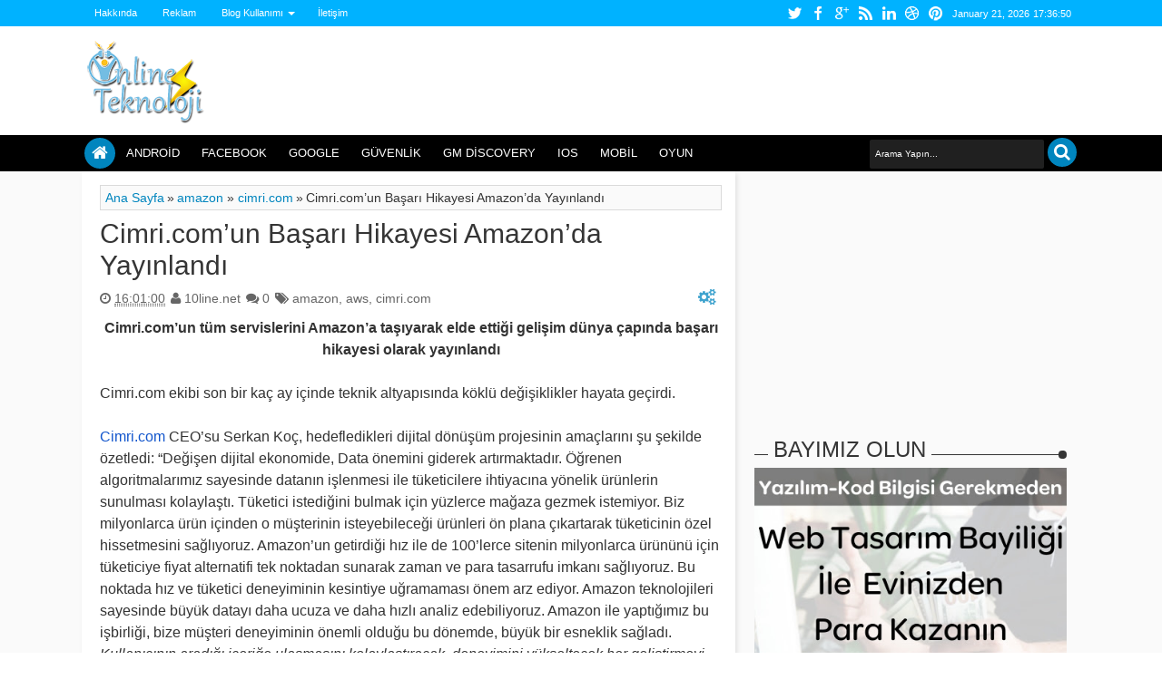

--- FILE ---
content_type: text/html; charset=utf-8
request_url: https://www.google.com/recaptcha/api2/aframe
body_size: 267
content:
<!DOCTYPE HTML><html><head><meta http-equiv="content-type" content="text/html; charset=UTF-8"></head><body><script nonce="FPfSB4nkoKnZgWfBly2aCA">/** Anti-fraud and anti-abuse applications only. See google.com/recaptcha */ try{var clients={'sodar':'https://pagead2.googlesyndication.com/pagead/sodar?'};window.addEventListener("message",function(a){try{if(a.source===window.parent){var b=JSON.parse(a.data);var c=clients[b['id']];if(c){var d=document.createElement('img');d.src=c+b['params']+'&rc='+(localStorage.getItem("rc::a")?sessionStorage.getItem("rc::b"):"");window.document.body.appendChild(d);sessionStorage.setItem("rc::e",parseInt(sessionStorage.getItem("rc::e")||0)+1);localStorage.setItem("rc::h",'1769017008916');}}}catch(b){}});window.parent.postMessage("_grecaptcha_ready", "*");}catch(b){}</script></body></html>

--- FILE ---
content_type: text/javascript; charset=UTF-8
request_url: https://www.10line.net/feeds/posts/default/-/amazon?max-results=6&orderby=published&alt=json-in-script&callback=jQuery18307885740771405301_1769017003703&_=1769017004123
body_size: 28118
content:
// API callback
jQuery18307885740771405301_1769017003703({"version":"1.0","encoding":"UTF-8","feed":{"xmlns":"http://www.w3.org/2005/Atom","xmlns$openSearch":"http://a9.com/-/spec/opensearchrss/1.0/","xmlns$blogger":"http://schemas.google.com/blogger/2008","xmlns$georss":"http://www.georss.org/georss","xmlns$gd":"http://schemas.google.com/g/2005","xmlns$thr":"http://purl.org/syndication/thread/1.0","id":{"$t":"tag:blogger.com,1999:blog-4461015022535224667"},"updated":{"$t":"2025-10-15T22:08:57.470+03:00"},"category":[{"term":"Mobil"},{"term":"Android"},{"term":"Oyun"},{"term":"Samsung"},{"term":"Apple"},{"term":"Facebook"},{"term":"Google"},{"term":"Sosyal Medya"},{"term":"Teknoloji"},{"term":"Sony"},{"term":"General Mobile"},{"term":"Microsoft"},{"term":"İpucu"},{"term":"Twitter"},{"term":"Nokia"},{"term":"Güvenlik"},{"term":"HTC"},{"term":"LG"},{"term":"Program"},{"term":"iPhone"},{"term":"IOS"},{"term":"iPhone 5"},{"term":"Bilim"},{"term":"GM Discovery"},{"term":"Sinema"},{"term":"Tablet"},{"term":"Youtube"},{"term":"Windows 8"},{"term":"Bilgisayar"},{"term":"Chrome"},{"term":"Video"},{"term":"Galaxy S4"},{"term":"Galaxy S5"},{"term":"WhatsApp"},{"term":"Windows"},{"term":"Blackberry"},{"term":"Galaxy S3"},{"term":"HTC One"},{"term":"Windows Phone"},{"term":"Galaxy Note 3"},{"term":"iPhone 5S"},{"term":"Motorola"},{"term":"iPhone 5C"},{"term":"Xiaomi"},{"term":"IOS 7"},{"term":"Teknoloji Ve Sosyal Gündem"},{"term":"Turkcell"},{"term":"Gmail"},{"term":"Karşılaştırma"},{"term":"Nasıl Yapılır"},{"term":"Xbox One"},{"term":"yandex"},{"term":"Yahoo"},{"term":"IPhone 5 Haberleri"},{"term":"LG G2"},{"term":"Skype"},{"term":"Sosyal Ağ"},{"term":"GTA 5"},{"term":"Güncelleme"},{"term":"Instagram"},{"term":"Nexus 5"},{"term":"Windows 8.1"},{"term":"Film"},{"term":"Lumia"},{"term":"Windows 7"},{"term":"Crysis 3"},{"term":"Google Chrome"},{"term":"Huawei"},{"term":"Windows Phone 8"},{"term":"Xperia Z1"},{"term":"Yazılım"},{"term":"iPhone 6S"},{"term":"İnceleme"},{"term":"IPhone 6"},{"term":"Steam"},{"term":"Blogger"},{"term":"Donanım"},{"term":"Galaxy S4 Mini"},{"term":"Lumia 1520"},{"term":"Android 6.0 Marshmallow"},{"term":"Firefox"},{"term":"Galaxy Note 2"},{"term":"Samsung Galaxy S3"},{"term":"Webmaster"},{"term":"iPad"},{"term":"Bing"},{"term":"FPSTPS"},{"term":"Galaxy S7"},{"term":"Google +"},{"term":"IOS7"},{"term":"Lumia 920"},{"term":"Playstation 4"},{"term":"Vodafone"},{"term":"Xperia Z"},{"term":"Xperia Z5"},{"term":"Firefox OS"},{"term":"Mobile"},{"term":"PES 2013"},{"term":"PS 4"},{"term":"Tanıtım"},{"term":"Tarayıcı"},{"term":"Xperia Z2"},{"term":"Call of Duty"},{"term":"HTC One 2"},{"term":"HTC One Mini"},{"term":"LG G3"},{"term":"Nexus"},{"term":"Sağlık"},{"term":"Tizen"},{"term":"Çin"},{"term":"Özellikler"},{"term":"Asus"},{"term":"En Ucuz Tabletler"},{"term":"FIFA 14"},{"term":"Facebook'a Yeni Özellik"},{"term":"Fifa 2013"},{"term":"Galaxy Gear"},{"term":"Galaxy SIV"},{"term":"Gameloft"},{"term":"Google Glass"},{"term":"Google Play"},{"term":"Google Plus"},{"term":"IOS 6"},{"term":"Konsol"},{"term":"Lenovo"},{"term":"Lumia 1020"},{"term":"Müzik"},{"term":"Nexus 7"},{"term":"Nokia Lumia"},{"term":"PS4"},{"term":"Pinterest"},{"term":"Teknik Özellikler"},{"term":"Tomb Raider"},{"term":"Ubisoft"},{"term":"Xbox 360"},{"term":"iPad Air"},{"term":"iPhone 7"},{"term":"İPhone 5S Özellikleri"},{"term":"Blog"},{"term":"CoD"},{"term":"En Ucuz Android Tablet"},{"term":"Far Cry 4"},{"term":"Fiyat"},{"term":"Fotoğraf"},{"term":"Fragman"},{"term":"GM Discovery Elite"},{"term":"Galaxy Note 3 Çıkış Tarihi"},{"term":"Galaxy Note III"},{"term":"Galaxy S3 Mini"},{"term":"Google Doodle"},{"term":"Gta 4"},{"term":"Hotmail"},{"term":"IPhone Haberleri"},{"term":"Japonya"},{"term":"Jelly Bean"},{"term":"Lumia 820"},{"term":"Mac"},{"term":"Mark Zuckerberg"},{"term":"Moto G"},{"term":"Mozilla"},{"term":"Nokia Lumia 900"},{"term":"Note 5"},{"term":"PS 3"},{"term":"Phablet"},{"term":"Rockstar Games"},{"term":"Tumblr"},{"term":"Xperia"},{"term":"Xperia Z Ultra"},{"term":"ZTE"},{"term":"iPad 5"},{"term":"Çıkış Tarihi"},{"term":"Ücretsiz MMORPG"},{"term":"İşletim Sistemi"},{"term":"4.5G"},{"term":"Akıllı Cep"},{"term":"Android 6.0"},{"term":"Apple Music"},{"term":"Call Of Duty Black Ops 2"},{"term":"Cep Telefonu"},{"term":"Dayanıklılık"},{"term":"Ea Games"},{"term":"Electronik Arts"},{"term":"FIFA 16"},{"term":"Far Cry 3"},{"term":"Far Cry Primal"},{"term":"Fifa"},{"term":"G Pro 2"},{"term":"G4"},{"term":"Galaxy Note 5"},{"term":"Galaxy S 3"},{"term":"Gas Guzzlers"},{"term":"General Mobile Discovery"},{"term":"Goophone"},{"term":"Güney Kore"},{"term":"Hashtag"},{"term":"Hitman"},{"term":"Hızlı ve Öfkeli 8"},{"term":"IE"},{"term":"LG G4"},{"term":"LG Optimus G Pro"},{"term":"Logo"},{"term":"Lumia 2520"},{"term":"Lumia 520"},{"term":"MMORPG"},{"term":"MMORPG Oyunlar"},{"term":"MSN"},{"term":"Mail"},{"term":"Microsoft Word"},{"term":"Mozilla Firefox"},{"term":"NASA"},{"term":"Need For Speed"},{"term":"Nexus 4"},{"term":"Ofis"},{"term":"OnePlus"},{"term":"Opera"},{"term":"PC"},{"term":"Pes"},{"term":"Samsung Galaxy Note 5"},{"term":"Samsung Galaxy S 3"},{"term":"Sağlamlık"},{"term":"Sistem Gereksinimleri"},{"term":"Sony Xperia Z2"},{"term":"Spam"},{"term":"Star Wars"},{"term":"Teknoloji Haberleri"},{"term":"Telefon"},{"term":"Temple Run 2"},{"term":"Ucuz Tablet"},{"term":"Viber"},{"term":"Windows 8 Phone"},{"term":"Windows RT"},{"term":"Xbox"},{"term":"Xperia Z1S"},{"term":"Xperia Z3"},{"term":"Xperia Z5 Compact"},{"term":"Yandex Türkiye"},{"term":"Yeni iPhone"},{"term":"akıllı telefon"},{"term":"iPhone 6S Plus"},{"term":"İPhone 5S Çıkış Tarihi"},{"term":"İPhone Lite"},{"term":"İstanbul"},{"term":"Android 6"},{"term":"App Store"},{"term":"Asus Zenfone 2 Laser"},{"term":"Bulut"},{"term":"Büyük Ekran"},{"term":"COD: Ghosts"},{"term":"Casper"},{"term":"Cem Yılmaz"},{"term":"Chrome Eklentileri"},{"term":"Chrome'a Yeni Özellik"},{"term":"Crysis 3 Sorunları"},{"term":"Dark Sider 2 Oynayış"},{"term":"Dark Siders 2"},{"term":"Dark Siders 2 Oyunu Tam Çözümü"},{"term":"Değerlendirme"},{"term":"EA"},{"term":"EA Sports"},{"term":"Ehliyet"},{"term":"Elektrikli Bisiklet"},{"term":"En Ucuz Android Tabletler"},{"term":"Facebook Gelirleri"},{"term":"Facebook Haberleri"},{"term":"Facebook Halka Arz"},{"term":"Facebook Hata"},{"term":"Facebook Home"},{"term":"Facebook Zaman Tüneli"},{"term":"Facebook Çöktü"},{"term":"Far Cry"},{"term":"Fare"},{"term":"Fotoğraf Makinesi"},{"term":"Foxconn"},{"term":"Fujitsu"},{"term":"Futbol"},{"term":"GTA 5 Ne Zaman Çıkacak"},{"term":"GTA Online"},{"term":"Galaxy Ace 2"},{"term":"Galaxy Ace 3"},{"term":"Galaxy Core"},{"term":"Galaxy Nexus"},{"term":"Galaxy Note"},{"term":"Galaxy Note 10.1"},{"term":"Galaxy Note 3 Özellikleri"},{"term":"Galaxy S3 Haberleri"},{"term":"Galaxy S3 Patlaması"},{"term":"Galaxy S4 Haberleri"},{"term":"Galaxy S4 Mini Özellikleri"},{"term":"Galaxy S4 Tanıtımı"},{"term":"Galaxy S6"},{"term":"Galaxy S6 Edge"},{"term":"Galaxy Serisi"},{"term":"Galaxy Tab 10.1"},{"term":"GamePlay"},{"term":"Ghosts"},{"term":"Gizlilik Ayarları"},{"term":"Google Drive"},{"term":"Google'a Yeni Özellik"},{"term":"Guild Wars 2"},{"term":"Güvenlik Açıkları"},{"term":"HTC Droid Dna"},{"term":"HTC One Mini Fiyat"},{"term":"HTC One Mini Özellikleri"},{"term":"Hacker Saldırısı"},{"term":"Hitman Absolution"},{"term":"Hollanda"},{"term":"Huawei Mate S"},{"term":"IOS 7 Özellikleri"},{"term":"IPhone 4"},{"term":"IPhone 4S"},{"term":"IPhone 5 Canlı Yayın İzle"},{"term":"IPhone 5 Fiyatları"},{"term":"IPhone 5 Fiyatı"},{"term":"IPhone 5 Hataları"},{"term":"IPhone 5 Satış Rakamları"},{"term":"IPhone 5 Tanıtım"},{"term":"IPhone 5 Türkiye Fiyatı"},{"term":"IPhone 5 Türkiye Çıkış Tarihi"},{"term":"IPhone 5 Türkiye'ye Ne Zaman Gelecek"},{"term":"IPhone 5 İşlemcisi"},{"term":"IPhone 5'e Yeni Özellik"},{"term":"Iphone 5 Özellikleri"},{"term":"Iphone 5'in Yeni Özellikleri"},{"term":"KYK"},{"term":"Kablosuz Şarj"},{"term":"Kaliteli Medal Of Honor"},{"term":"Kaliteli Tabletler"},{"term":"Keşif"},{"term":"KitKat"},{"term":"Konami"},{"term":"Konsept Video"},{"term":"LG G4 Pro"},{"term":"LG G5"},{"term":"Laptop"},{"term":"Linkedin"},{"term":"Londra Olimpiyatları"},{"term":"Lumia 525"},{"term":"Lumia 620"},{"term":"Lumia 900"},{"term":"Lumia 929"},{"term":"MS Office"},{"term":"MS Ofis"},{"term":"MSN Kapatılıyor"},{"term":"Mac OS X"},{"term":"Max Payne 3"},{"term":"Medal of Honor War Fighter"},{"term":"Medal of Honor Warfighter"},{"term":"Mega"},{"term":"Mercedes"},{"term":"Messi"},{"term":"Microsoft Surface Tablet"},{"term":"Mortal Kombat X"},{"term":"NFS Most Wanted"},{"term":"NTT Docomo"},{"term":"Neden Samsung Galaxy S 3"},{"term":"Nexus 6P"},{"term":"Nexus 8"},{"term":"Nikon"},{"term":"Note 3"},{"term":"Note 3 Neo"},{"term":"OLED Esnek Ekran"},{"term":"One Max"},{"term":"Outlook"},{"term":"Oyun Konsolları"},{"term":"Oyun Çözümü"},{"term":"PES 2016"},{"term":"Patent"},{"term":"Patent Davaları"},{"term":"Playstation 3"},{"term":"Project Glass"},{"term":"SWTOR"},{"term":"Safari"},{"term":"Samsung Galaxy Note 2"},{"term":"Samsung Galaxy S5 Özellikleri"},{"term":"Satın Alma"},{"term":"Sağlamlık Testi"},{"term":"Selfie"},{"term":"Sharp"},{"term":"Siri"},{"term":"Snapchat"},{"term":"Sniper"},{"term":"Sniper Elite 3"},{"term":"Surface"},{"term":"TP-Link"},{"term":"TTNET"},{"term":"Tablet Fiyatları"},{"term":"Tehlikeli Virüsler"},{"term":"The Pirate Bay"},{"term":"Torrent"},{"term":"Toza Suya Dayanıklı Cepler"},{"term":"Tweet"},{"term":"Twitter Ayarları"},{"term":"Türkçe Yama"},{"term":"Ucuz Android"},{"term":"Ucuz iPhone"},{"term":"Valve"},{"term":"Windows 8 Final"},{"term":"Windows 8 Çıkış Tarihi"},{"term":"Windows 8 İçin Mozilla Firefox"},{"term":"Windows Live Messenger"},{"term":"Windows Phone 7.5"},{"term":"Windows XP"},{"term":"Word"},{"term":"Wİ-Fİ"},{"term":"Xbox One Fiyatı"},{"term":"Xbox One Oyun Fiyatları"},{"term":"Xperia L"},{"term":"Xperia M5"},{"term":"Xperia SP"},{"term":"Xperia Tablet Z"},{"term":"Xperia Z1 Compact"},{"term":"Xperia Z6"},{"term":"Xperia ZU"},{"term":"Yandex Arama Motoru"},{"term":"Yandex Browser"},{"term":"Yasak"},{"term":"Yasaklı Sitelere Girmek"},{"term":"Yasaklı Sitelere Nasıl Girilir"},{"term":"Yeni Chrome"},{"term":"Yeni Windows"},{"term":"Zaman Tüneli"},{"term":"Zararlı Yazılım"},{"term":"Zuckerberg"},{"term":"Zynga"},{"term":"half Life 3"},{"term":"iPhone 5Se"},{"term":"iWatch"},{"term":"internet"},{"term":"pet shop"},{"term":"İPhone 5S Ekran Boyutu"},{"term":"İftarlık Gazoz"},{"term":"İndirim"},{"term":"İnternet Kapatılacak"},{"term":"İphone 5S Ne Zaman Çıkacak"},{"term":"İphone 6 Konsept Görüntüleri"},{"term":"İtunes"},{"term":"şarj"},{"term":"#PerseveranceMarskeşifaracı"},{"term":"#PerseveranceMarskeşifgörevleri"},{"term":"#PerseveranceMarskeşifsonuçları"},{"term":"#PerseveranceMarskeşifteknolojileri"},{"term":"10.000 mAh Batarya"},{"term":"1010"},{"term":"200 GB"},{"term":"2015"},{"term":"2015 En İyi Fİlmler"},{"term":"2016"},{"term":"2K Ekran"},{"term":"3.9G"},{"term":"3D"},{"term":"3D Beyaz Saray İzle"},{"term":"3D Yazıcı"},{"term":"4"},{"term":"4G"},{"term":"5. nesil mobil iletişim teknolojileri"},{"term":"5G"},{"term":"5G için iki dev şirket imzayı attı"},{"term":"5G teknolojisi"},{"term":"5G’de merkez üs"},{"term":"6. Nesil iPod Touch"},{"term":"6. Nesil iPod Touch Tanıtıldı"},{"term":"6. Nesil iPod Touch'un Tanıtımı yapıldı"},{"term":"6S Plus"},{"term":"A8"},{"term":"ABD"},{"term":"AMD"},{"term":"ASUS’un amiral gemisi ZenFone 2"},{"term":"Abdroid"},{"term":"Acer"},{"term":"Activision"},{"term":"Aguero"},{"term":"Akıllı Buzdolabı"},{"term":"Akıllı Telefon OnePlus 2"},{"term":"Akıllı Telefon OnePlus 2 resmi olarak tanıtıldı"},{"term":"Akıllı Telefon OnePlus 2'nin resmi tanıtımı yapıldı"},{"term":"Akıllı telefon fiyatları"},{"term":"Akıllı telefonların yeni fiyatları"},{"term":"Al"},{"term":"Alan Wake’s Return"},{"term":"Alarm"},{"term":"Android 14 güncelleme detayları"},{"term":"Android 14 güncellemesi"},{"term":"Android 14 yeni özellikler"},{"term":"Android 14 yenilikleri"},{"term":"Android 14 özellikleri"},{"term":"Android 14 özellikleri neler"},{"term":"Android 5.1"},{"term":"Android 5.1.1"},{"term":"Android 6.0 Marshmallow Güncelleme Takvimi"},{"term":"Android 6.0 Marshmallow Güncelleme Takvimini Yayınladı"},{"term":"Android Marshmallow"},{"term":"Antutu"},{"term":"App Store fiyatı"},{"term":"App Store zamlandı"},{"term":"App Store'a zam geldi"},{"term":"Apple Watch"},{"term":"Apple Watch Türkiye fiyatları"},{"term":"Apple Watch Türkiye fiyatları belli oldu"},{"term":"Apple Watch Türkiye'de satışa çıktı"},{"term":"Apple Watch fiyat listesi"},{"term":"Apple Watch satış fiyatları"},{"term":"Apple Watch satışları düştü"},{"term":"Apple Watch'un satış rakamları 10 bine kadar düştü"},{"term":"Araç Parçalama"},{"term":"Assassin's Creed"},{"term":"Assassin's Creed Identity"},{"term":"Assassin's Creed Syndicate"},{"term":"Asus Zenfone 2"},{"term":"Asus Zenfone Max"},{"term":"Avea"},{"term":"BBC"},{"term":"BQ"},{"term":"BS Player"},{"term":"Babt Şeklinde İlaç"},{"term":"Batarya"},{"term":"Batarya Patlaması"},{"term":"Beyaz Saray"},{"term":"Bir Hırsızın Sonu"},{"term":"Bitdefender"},{"term":"Black Ops 2 Hakkında Bilgi"},{"term":"Black Ops 2 Oyun Kalitesi"},{"term":"Black Ops 2 Resimleri"},{"term":"Black Ops 3"},{"term":"BlackBerry Priv"},{"term":"Blackberry Q5"},{"term":"Blade V6"},{"term":"Block Sites"},{"term":"BlockBuster"},{"term":"Blogger Hızlı Düzenle Butonu Kaldırma"},{"term":"Blogger Kod Penceresi Yapımı"},{"term":"Blogger'a Tema Yüklemek"},{"term":"Blogger'a Twitter Takip Et Butonu Eklemek"},{"term":"Blogspot"},{"term":"Borsa"},{"term":"Bosch"},{"term":"Boyutu Büyük Dosyayı Mailden Göndermek"},{"term":"Brezilya"},{"term":"Brezilya'da Üretilecek"},{"term":"Browser Oyunları"},{"term":"Browsermark 2.0"},{"term":"Bulut Hizmeti"},{"term":"Bulut Teknolojili Windows"},{"term":"Bumblebee"},{"term":"Burger King"},{"term":"Buz Temileme Doodle'ı"},{"term":"Böcek Yiyeceğiz"},{"term":"Böcek Çiftlikleri"},{"term":"Bükülebilir Cep"},{"term":"Bükülme Testi"},{"term":"Büyük Ekranlı Tabletler"},{"term":"Büyük Ekranlı İPhone"},{"term":"CEO"},{"term":"CIA"},{"term":"COD Ghost"},{"term":"COD: Ghost"},{"term":"Call Of Duty Black Ops 2 Yeni Oyun Görüntüleri"},{"term":"Call Of Duty Black Ops 2 Çıkış Tarihi"},{"term":"Call Of Duty Serisi"},{"term":"Call Of Duty: Ghost"},{"term":"Call of Duty Modern Warfare 4"},{"term":"Call of Duty: WWII"},{"term":"Callum Heywood"},{"term":"Can Doruk"},{"term":"Candy Crush"},{"term":"Canlı TV Nasıl İzlenir"},{"term":"Canlı TV İzle"},{"term":"Canon"},{"term":"Canon EOS 5Ds"},{"term":"Canon S100"},{"term":"Canon S100 Lens Sorunu"},{"term":"Canon S100 Ücretsiz Tamir"},{"term":"Carrage"},{"term":"Casper VIA"},{"term":"Casper VIA V4"},{"term":"Cep Kılıfları"},{"term":"Cep Telefonu Bataryası"},{"term":"Cep Telefonu hatları"},{"term":"Ceplerde Kablosuz Şarj"},{"term":"ChatGPT"},{"term":"Cheap"},{"term":"Chrome 19 Yenilikleri Neler"},{"term":"Chrome 25"},{"term":"Chrome 28"},{"term":"Chrome 28 Özellikleri"},{"term":"Chrome 28 İndir"},{"term":"Chrome 29"},{"term":"Chrome 29 Beta"},{"term":"Chrome 45"},{"term":"Chrome Canary"},{"term":"Chrome Canlı Müzik"},{"term":"Chrome Daha Hızlanacak"},{"term":"Chrome Güncelleme"},{"term":"Chrome Torrent"},{"term":"Chrome Torrent Özelliği"},{"term":"Chrome Uygulamaları"},{"term":"Chrome V8 Teknolojisi"},{"term":"Chrome Yeni Güvenlik Özellikleri"},{"term":"Chrome Yeni Hizmet"},{"term":"Chrome Özellikler"},{"term":"Chrome İndir"},{"term":"Chrome İçinde Başka Arama Motoru Kullanmak"},{"term":"Chrome'dan Zengin Olun"},{"term":"Chromebook Pixel"},{"term":"Chronicles"},{"term":"Cihaz"},{"term":"Cisco"},{"term":"Clash of Clans"},{"term":"Claws Mail"},{"term":"Colour"},{"term":"Concept Video"},{"term":"Concord SmartPad 3"},{"term":"Controller"},{"term":"Cookie Takip"},{"term":"Cookies"},{"term":"Cool Text"},{"term":"Counter Strike"},{"term":"Counter Strike Global Offensive"},{"term":"Counter Strike Globel Offensive İndir"},{"term":"Crysis"},{"term":"Crysis 3 2013'te Geliyor"},{"term":"Crysis 3 Av Görevi"},{"term":"Crysis 3 Beta Oyna"},{"term":"Crysis 3 Beta Resimli Anlatım"},{"term":"Crysis 3 En Yeni Videolar"},{"term":"Crysis 3 Fragman"},{"term":"Crysis 3 Haberler"},{"term":"Crysis 3 Hackleme Özelliği"},{"term":"Crysis 3 Hataları"},{"term":"Crysis 3 Kasma Sorunu"},{"term":"Crysis 3 Ne Zaman Çıkıyor"},{"term":"Crysis 3 Oyun Ayrıntıları"},{"term":"Crysis 3 Oyun İçi Videosu"},{"term":"Crysis 3 Screenshots"},{"term":"Crysis 3 Sef Silahı Sorunu"},{"term":"Crysis 3 Yeni Ekran Görüntüleri"},{"term":"Crysis 3 Çıktı"},{"term":"Crysis 3 İndir"},{"term":"Crysis 3'te Hackleme Özelliği Nasıl Kullanılır"},{"term":"Crysis 3'ün Ölümcül Silahı"},{"term":"Crysis Sorunları"},{"term":"Cubic Network"},{"term":"Cumhuriyet"},{"term":"Cyberlink"},{"term":"D-Smart"},{"term":"DC-Action"},{"term":"DDR3"},{"term":"DDR4"},{"term":"DDR4 Bellek Hakkında Bilgiler"},{"term":"DDR4 Bellek Üretiliyor"},{"term":"DNS Nedir"},{"term":"DNS Sunucuları Kapatılacak"},{"term":"DNSChanger"},{"term":"DNSChanger Virüsü"},{"term":"DVD"},{"term":"Daha Az Zamanda Şarj Yapmak"},{"term":"Daha Temiz Bir Hava Yakıtı"},{"term":"Dailymotion"},{"term":"Daniel Radcliffe"},{"term":"Dark Evo P60"},{"term":"Data Traveler"},{"term":"Data Traveler Workspace"},{"term":"Dava"},{"term":"Dava Sonucu"},{"term":"Davet"},{"term":"Dayanıklılık Testi"},{"term":"Dead Space 3"},{"term":"Dead Space 3 Bölüm Geçme"},{"term":"Dead Space 3 Trafik Bölümü"},{"term":"Deals"},{"term":"Defiance Beta"},{"term":"Defter"},{"term":"Delta Servis"},{"term":"Delta Teknik Servis"},{"term":"Demo PES"},{"term":"Deneme Şansı"},{"term":"Denetim Masasından kalkmayan Programlar"},{"term":"Denuvo"},{"term":"Desire 300"},{"term":"Desire 600"},{"term":"Desire 601"},{"term":"Dev Japon"},{"term":"Değişik USB Bellekler"},{"term":"Diablo 3"},{"term":"Digiphone Digitab S1"},{"term":"Digital PR"},{"term":"Digital Pazarlama"},{"term":"Dikom"},{"term":"Discovery"},{"term":"Discovery Air"},{"term":"Discovery Android One"},{"term":"Discovery Elite"},{"term":"Disney"},{"term":"Disney Touche"},{"term":"Do Not Track Plus"},{"term":"Dock"},{"term":"Dokunmatik Chrome"},{"term":"Dokunmatik Projektör"},{"term":"Dokunmatik Teknolojisi Geliştirildi"},{"term":"Dokunmatik Telefon"},{"term":"Dolandırıcılık"},{"term":"Doodle"},{"term":"Dosya Göndermek"},{"term":"Dosya Halinde İndirilmeye Sunulan Tweetler"},{"term":"Dosya Paylaşım"},{"term":"Dosya Paylaşım Hizmeti"},{"term":"Doğal Blog Wordpress Teması"},{"term":"Dragon Uzay Aracı"},{"term":"Dragon's Prophet"},{"term":"Drive"},{"term":"Drivers Update"},{"term":"Droid X360"},{"term":"Dropbox"},{"term":"DualShock 4"},{"term":"Durum Güncellemeleri Bir Sitede Toplanıyor"},{"term":"Duvar"},{"term":"Dördüncü Nesil Sim"},{"term":"Dünya Mail Sıralamaları"},{"term":"Dünya Mobil Kongresi 2013"},{"term":"Dünyada İlk Defa Görülen Virüs"},{"term":"Dünyanın En Büyük Cep Telefonu"},{"term":"Dünyanın En Hızlı İnterneti"},{"term":"Dünyanın En Hızlı İnterneti Nerede"},{"term":"Dünyanın En Ucuz Yazıcısı"},{"term":"Dünyanın En İnce Akıllı Telefonu"},{"term":"Dünyanın Gözde Markası"},{"term":"Dünyanın İlk Radyasyon Ölçen Telefonu"},{"term":"Düzenleme Yapılmış Hotmail"},{"term":"Düşünceler direkt gönderilebilecek"},{"term":"E-Devlet"},{"term":"E-Ink"},{"term":"E-Posta"},{"term":"E-ileti şikayeti"},{"term":"E-ileti şikayeti adresi"},{"term":"E-ileti şikayeti bölümü"},{"term":"E3 2013"},{"term":"EN Çok Kullanılan Tarayıcı Chrome"},{"term":"EVT S1"},{"term":"Ea Bedava Oyun Dağıtıyor"},{"term":"Ebeveyn"},{"term":"Eco Made"},{"term":"Edge 109 çıktı"},{"term":"Eduardo Saverin"},{"term":"Ehliyet Alanlar"},{"term":"Ehliyet Alanlar Stajyer"},{"term":"Ehliyet Haberleri"},{"term":"Ehliyet Yenileme"},{"term":"Ehliyet Zorunluluğu"},{"term":"Ehliyetler Değişiyor"},{"term":"Ekim Ayında Çıkıyor"},{"term":"Eklenti"},{"term":"Ekran"},{"term":"Ekran Sabitleme"},{"term":"Elago"},{"term":"Elden Ring"},{"term":"Elden Ring nedir"},{"term":"Elden Ring oyun"},{"term":"Elektirk Çarpması"},{"term":"Elektrik Tesisatı Üzerinden İnternet Paylaşımı"},{"term":"Elektrikli Motor"},{"term":"Elektrikli Oto"},{"term":"Elektronik Cihazlar"},{"term":"Elle Hissedilen Dokunmatik Ekran"},{"term":"Emarket"},{"term":"En Hızlı Tarayıcı"},{"term":"En Hızlı İnternet"},{"term":"En Ucuz 3 Boyutlu Yazıcı"},{"term":"En Ucuz Android"},{"term":"En Ucuz Tablet PC Özellikleri"},{"term":"En Yeni Nokia Telefonları"},{"term":"En Çok Kullanılan Tarayıcı"},{"term":"En Çok Satılan Cep"},{"term":"En İlginç USB Bellekler"},{"term":"En İlginç USB'ler"},{"term":"En İyi Akıllı Cep"},{"term":"En İyi Akıllı Telefon Hangisi"},{"term":"En İyi Bulut Hizmeti"},{"term":"En İyi Call Of Duty Oyunu"},{"term":"En İyi Cihazlar"},{"term":"En İyi Ofis Programı"},{"term":"En İyi Resim Upload Siteleri"},{"term":"En İyi Tabletler"},{"term":"En İyi Video Oynatıcı Özellikleri"},{"term":"En İyi Video Oynatıcılar"},{"term":"EndWar Online"},{"term":"Engelli Kano Slalom Doodle'ı"},{"term":"Equilibrium Film Konusu"},{"term":"Equilibrium Resimler"},{"term":"Equilibrium Trailer"},{"term":"Ericsson A1018s"},{"term":"Eriyen Tablet"},{"term":"Erkan Kıyak"},{"term":"Erteleme"},{"term":"Eset Antivirüs Araştırması"},{"term":"Eski Tweetlere Nasıl Ulaşacaksınız"},{"term":"Esnaf Dolandırılıyor"},{"term":"Esnek Cep Ekranları"},{"term":"Esnek TV Ekranı"},{"term":"Et Fiaytları"},{"term":"Etkileri"},{"term":"Etkinlik"},{"term":"Eugene Polly"},{"term":"EverQuest: Next"},{"term":"Evleaks"},{"term":"Excel"},{"term":"Eyalet Kararlarını Facebook Kabul Etti"},{"term":"Eğitim"},{"term":"F1"},{"term":"FBI Facebook Ve Twitteri İzleyecek"},{"term":"FBI Kararı Bekliyor"},{"term":"FBI İnterneti Kapatacak"},{"term":"FBI İnternetin Fişini Çekecek"},{"term":"FIFA 14 Yeni Video"},{"term":"FIFA 14 Özellikleri"},{"term":"FIFA 2014"},{"term":"FIFA 2014 Çıkış Tarihi"},{"term":"FIFA 2016"},{"term":"FIFA 2016 Mobil"},{"term":"FIFA 2016 Mobil'in Çıkış Tarihi belli oldu"},{"term":"FM 2014"},{"term":"FPS"},{"term":"Fabio Jose Silva Coelho"},{"term":"Face Zaman Tüneli"},{"term":"Face.com"},{"term":"Face.vom Kapanıyor"},{"term":"Facebok"},{"term":"Facebook 1 Milyar Oldu"},{"term":"Facebook 2013 Görünümü"},{"term":"Facebook Aktif Kulanıcı Sayısı"},{"term":"Facebook App Center"},{"term":"Facebook Arızalandı"},{"term":"Facebook Avrupaya Yenildi"},{"term":"Facebook Ayarları"},{"term":"Facebook Bildirim Ayarları"},{"term":"Facebook Bilgi Hırsızı"},{"term":"Facebook Cep Telefonu Üretecek"},{"term":"Facebook Chat Heads"},{"term":"Facebook Cinayet İşledi"},{"term":"Facebook Değeri Ne"},{"term":"Facebook Değişiklik Yapıyor"},{"term":"Facebook Dosya Paylaşım Hizmetini Başlatıyor"},{"term":"Facebook Durum Güncellemelerine Dikkat"},{"term":"Facebook E-maili Değiştirme"},{"term":"Facebook E-maili Eski Haline Getirme"},{"term":"Facebook E-posta Değiştir"},{"term":"Facebook Entegrasyon"},{"term":"Facebook For Chrome"},{"term":"Facebook For Wordpress"},{"term":"Facebook Giriş Maili Değiştirmek"},{"term":"Facebook Gizlilik Ayarları"},{"term":"Facebook Güvenlik"},{"term":"Facebook Güvenlik İhlali"},{"term":"Facebook Hacklendi mi"},{"term":"Facebook Hesapları 5 Dolara Satılıyor"},{"term":"Facebook Hesapları Satılıyor"},{"term":"Facebook Hisseleri Düştü"},{"term":"Facebook Hisseleri Satılıyor"},{"term":"Facebook Home Güncelleme"},{"term":"Facebook Home Nedir"},{"term":"Facebook Kamera İle Herkesi Tespit Edecek"},{"term":"Facebook Kişi Engelleme"},{"term":"Facebook Kurucuları"},{"term":"Facebook Kısa Yolları"},{"term":"Facebook Kıskan Yapıyor"},{"term":"Facebook Mail Değiştir"},{"term":"Facebook Marka Cep Telefonu"},{"term":"Facebook Marka Telefon"},{"term":"Facebook Mesaj Atılamayan Kişiler"},{"term":"Facebook Mesajlar"},{"term":"Facebook Mobil"},{"term":"Facebook Mobil Kullanım Oranları"},{"term":"Facebook Nokia'yı Satın Almayı Planlıyor"},{"term":"Facebook Operayı Satın Alacak Mı"},{"term":"Facebook Orange"},{"term":"Facebook Paralı Oluyor"},{"term":"Facebook Paylaşım"},{"term":"Facebook Sahibi Dolandırıcı"},{"term":"Facebook Sahte Hesapları  Siliyor"},{"term":"Facebook Sizden Ne Kazanıyor"},{"term":"Facebook Sizin Adınıza Paylaşım Yapması"},{"term":"Facebook Sorunları"},{"term":"Facebook Suçlulara Yasaklandı"},{"term":"Facebook Tarayıcı"},{"term":"Facebook Tasarımı"},{"term":"Facebook Telefon Üretmeyecek"},{"term":"Facebook Theme"},{"term":"Facebook Time Line Remover"},{"term":"Facebook Uygulama Mağazası Açılıyor"},{"term":"Facebook Uygulamaları"},{"term":"Facebook Ve Chrome Bozuştu"},{"term":"Facebook Vr"},{"term":"Facebook Wordpress Eklentisi"},{"term":"Facebook Yanlış Yapıyor"},{"term":"Facebook Yatırımları"},{"term":"Facebook Yeni Sürüm"},{"term":"Facebook Yorum Güncellemesi"},{"term":"Facebook Yüz Tanıma Teknolojisi"},{"term":"Facebook Çöküyor"},{"term":"Facebook Ölmüş Birinin Şifresini Verir mi"},{"term":"Facebook Öne Çıkar Özelliği"},{"term":"Facebook Özel Hayata Tecavüz"},{"term":"Facebook Ücretli Olacak"},{"term":"Facebook Üye Sayısı"},{"term":"Facebook Üzerinden Telefon Konuşması"},{"term":"Facebook İşlemleri"},{"term":"Facebook Şifre"},{"term":"Facebook Şifre Yenileme"},{"term":"Facebook'a Etkinlik Özelliği"},{"term":"Facebook'a Numara Girmeyin"},{"term":"Facebook'a Takvim Özelliği"},{"term":"Facebook'a Ulaşım Sağlanamıyor"},{"term":"Facebook'a Ulaşırken Sorun Yaşamak"},{"term":"Facebook'a Yeni Rakip"},{"term":"Facebook'a Yeni Uygulama"},{"term":"Facebook'ta Akadaş Delirtmek"},{"term":"Facebook'ta Arkadaş Silmek"},{"term":"Facebook'ta Beğeni Gizlemek"},{"term":"Facebook'ta Dikkat Edilecekler"},{"term":"Facebook'ta Dolandırıcılık"},{"term":"Facebook'ta Doğum Tarihi Gizlemek"},{"term":"Facebook'ta Duvar Kapatmak"},{"term":"Facebook'ta Duvar nasıl Kapatılır"},{"term":"Facebook'ta Fotoğraflarınız Tehlikede"},{"term":"Facebook'ta Güvenlik Açığı"},{"term":"Facebook'ta Kişi Nasıl Engellenir"},{"term":"Facebook'ta Otomatik Paylaşım"},{"term":"Facebook'ta Profiliniz Tehlikede"},{"term":"Facebook'ta Resim Paylaşırken Gizli Tutma"},{"term":"Facebook'ta Resim Yayınlamak"},{"term":"Facebook'ta Silenleri Görmek"},{"term":"Facebook'ta Sohbet Ayarları"},{"term":"Facebook'ta Sohbet Sesi"},{"term":"Facebook'ta Tehlike"},{"term":"Facebook'ta Yeni Görünüme Nasıl Geçilir"},{"term":"Facebook'ta Çoklu Sohbet"},{"term":"Facebook'ta İlginç Şeyler Yapmak"},{"term":"Facebook'tan Kartpostal Gönderme"},{"term":"Facebook'tan Ses Kaydı Nasıl Gönderilir"},{"term":"Facebook'tan Yılın Hatası"},{"term":"Facebook'u Kitap haline Dönüştürme"},{"term":"Facebook'u Kitap Şeklinde Kullanma"},{"term":"Facebook'un Duyur Özelliği"},{"term":"Facebook'un Kitap Şekli"},{"term":"Facebook'un Kusurları"},{"term":"Facebook'un Mesajlar Bölümü Değişti"},{"term":"Facebook'un Takvimi"},{"term":"Facebook'un Yan Etkileri"},{"term":"Facebook'un Yanlışları"},{"term":"Facebook'un Yeni Hizmeti"},{"term":"Facebook'un Yeni Kararı"},{"term":"Facebook'un Yeni Reklam Modeli"},{"term":"Facebookta Engel Koyma"},{"term":"Facedeals"},{"term":"Facedeals'a Üye Olan Herkes Restoranda Ucuz Yiyecek"},{"term":"Faceook Gizli İşler Çeviriyor"},{"term":"Faceook Kullanıcı Sayısı"},{"term":"Facephone"},{"term":"Faiz"},{"term":"Falcon 9"},{"term":"Fan Soğutmalı Fare"},{"term":"Far Cry 4 Ne Zaman Çıkacak"},{"term":"Far Cry 4 Ne Zaman Çıkıyor"},{"term":"Far Cry 4 tane Silah Almak"},{"term":"Far Cry 4 Çıkış Tarihi"},{"term":"Far Cry Çoklu Silah"},{"term":"Fare Çeşitleri"},{"term":"Farmin Simulator"},{"term":"Fast And Furıous"},{"term":"Fatura"},{"term":"Faturadan Alışveriş"},{"term":"Fazla Ses Fazla Enerji"},{"term":"Fcebook"},{"term":"Fiber İnternet"},{"term":"Fifa 2012"},{"term":"Fifa 2013 Demo Yayınlandı"},{"term":"Fifa 2013 Demo İndirilme Rekoru Kırdı"},{"term":"Fifa 2013 Pes 2013'ü Geçmiş"},{"term":"Fifa 2013 Türk Ligleri"},{"term":"Fifa 2013 Yayınlanma tarihi"},{"term":"Fifa 2013 Çıkış Tarihi"},{"term":"Fifa 2013 İndirilmeye Sunuldu"},{"term":"Fifa 2013'de Türk Ligleri Olmaması Yorumlandı"},{"term":"Fifa 2013'te Türk Ligi Yok"},{"term":"Fifa 2013'teki Değişiklikler"},{"term":"Fifa 2013'ün Oynanış Videosu"},{"term":"Fifa mı Pes mi"},{"term":"Film Equilibrium 2002"},{"term":"Film Tanıtımı"},{"term":"Final Fantasy XIV"},{"term":"Final Fantasy XIV A Realm Reborn"},{"term":"Firebrand"},{"term":"Firebrand Wireless M778 7'' Tablet PC"},{"term":"Firefox 13 Hızlı Ve Güvenli"},{"term":"Firefox 13 Yayınlandı"},{"term":"Firefox 13 Yeni Özellikler Neler"},{"term":"Firefox 22"},{"term":"Firefox 22 Özellikleri"},{"term":"Firefox 22 İndir"},{"term":"Firefox 23"},{"term":"Firefox 23 İndir"},{"term":"Firefox OS Fiyatı"},{"term":"Firefox OS İşletim Sistemi"},{"term":"Firefox İpad"},{"term":"Firefox İpad Versiyon"},{"term":"First"},{"term":"First PDF"},{"term":"Flash Bellek"},{"term":"Flash Bellek Ram Yapmak"},{"term":"Flash Diskten Windows 8 Format Atmak"},{"term":"Fold Telefon"},{"term":"Folio for Facebook"},{"term":"Footbal Manager 2013"},{"term":"Football Manager 2013 Tanıtım Video"},{"term":"Football Manager 2013 Türkçe Dil İle Geliyor"},{"term":"Forex"},{"term":"Format"},{"term":"Format Atma"},{"term":"Formula 1"},{"term":"Fotoğraf Paylaşım Sitesi"},{"term":"Fuar"},{"term":"Futbol Haberleri"},{"term":"Futbol Oyunları"},{"term":"G Flex"},{"term":"G2 Pro"},{"term":"G4 Note"},{"term":"G4 Note Pro"},{"term":"G5"},{"term":"G5 inceleme"},{"term":"GM Discovery 2"},{"term":"GM Dsicovery"},{"term":"GM Facebook'a Reklam Vermeyecek"},{"term":"GS"},{"term":"GS Man u"},{"term":"GS Yandex"},{"term":"GS'li Tablet"},{"term":"GSM Operatörleri"},{"term":"GTA"},{"term":"GTA 4 Turkish Mod"},{"term":"GTA 4 Türkçe Mod"},{"term":"GTA 4 Türkçe Yama"},{"term":"GTA 5 Gelir Tahminleri"},{"term":"GTA 5 Grafik Kalitesi"},{"term":"GTA 5 Oyun İçi Video İzle"},{"term":"GTA 5 Resimleri"},{"term":"GTA 5 Sistem Gereksinimleri"},{"term":"GTA 5 Türk Modu"},{"term":"GTA 5 Video"},{"term":"GTA 5 Yeni Oyun Görüntüleri"},{"term":"GTA 5 Yeni Video"},{"term":"GTA 5 Çıkış Tarihi"},{"term":"GTA 5'ten Yeni Fotoğraflar"},{"term":"GTA 5'ten Yeni Görüntüler"},{"term":"GTA 6"},{"term":"GTA 6 ne zaman çıkacak"},{"term":"GTA 6 çıktı mı?"},{"term":"GTA Son Oyun"},{"term":"GTA V"},{"term":"Galaatsaray Amrka Tablet"},{"term":"Galatasaray Manchester United Maçı İzle"},{"term":"Galaxu Note 8"},{"term":"Galaxy"},{"term":"Galaxy 5S"},{"term":"Galaxy A5"},{"term":"Galaxy A7"},{"term":"Galaxy Ace"},{"term":"Galaxy Camera"},{"term":"Galaxy Fonblet"},{"term":"Galaxy Gez"},{"term":"Galaxy Grand"},{"term":"Galaxy Grand Lite"},{"term":"Galaxy Ground"},{"term":"Galaxy Hizmeti"},{"term":"Galaxy J"},{"term":"Galaxy J5"},{"term":"Galaxy Note 1 On Milyona Ulaştı"},{"term":"Galaxy Note 3 Ekran Boyutu Ne Olacak"},{"term":"Galaxy Note 3 Fiyatı"},{"term":"Galaxy Note 3 Haberleri"},{"term":"Galaxy Note 3 Lite"},{"term":"Galaxy Note 3 Ne Zaman Çıkıyor"},{"term":"Galaxy Note 3 Neo"},{"term":"Galaxy Note 3 Sistm Özellikleri"},{"term":"Galaxy Note 3 Tanıtım Tarihi"},{"term":"Galaxy Note 3 Yeni Görüntü"},{"term":"Galaxy Note 4"},{"term":"Galaxy Premier"},{"term":"Galaxy Prevail"},{"term":"Galaxy S"},{"term":"Galaxy S 3 Enerji"},{"term":"Galaxy S 3 Güncellemesi"},{"term":"Galaxy S 3 Türkiye Ön Sipariş"},{"term":"Galaxy S 3 Yandı"},{"term":"Galaxy S III Rootlandı"},{"term":"Galaxy S IV"},{"term":"Galaxy S2"},{"term":"Galaxy S2 Plus"},{"term":"Galaxy S3 4.1.2 Türkiye Güncellemesi"},{"term":"Galaxy S3 64 GB"},{"term":"Galaxy S3 64 GB Çıkış Tarihi"},{"term":"Galaxy S3 64 GB İçin Ön Sipariş"},{"term":"Galaxy S3 Patlama Nedeni"},{"term":"Galaxy S3 Satışlarında Patlama Oldu"},{"term":"Galaxy S3 Stokları Tükendi"},{"term":"Galaxy S3 Çakma"},{"term":"Galaxy S3 Özellikleri"},{"term":"Galaxy S3 şaşırtan Özellikler"},{"term":"Galaxy S3'e Yeni Renk"},{"term":"Galaxy S3'ten Ekran Görüntüsü Alma"},{"term":"Galaxy S3'ün Eksik Tarafı"},{"term":"Galaxy S4 Active"},{"term":"Galaxy S4 Batarya"},{"term":"Galaxy S4 Kaça Mal Oluyor"},{"term":"Galaxy S4 Mahkeme"},{"term":"Galaxy S4 Mini Fiyatı"},{"term":"Galaxy S4 Ne Zaman Tanıtılacak"},{"term":"Galaxy S4 Ne Zaman Çıkacak"},{"term":"Galaxy S4 Pro"},{"term":"Galaxy S4 Sağlamlık Testi"},{"term":"Galaxy S4 Çıkış Tarihi"},{"term":"Galaxy S4 Özellikleri"},{"term":"Galaxy S4 İlk Video"},{"term":"Galaxy S4 İçin 5500 mAh Batarya"},{"term":"Galaxy S4'ün Gerçek Fiyatı"},{"term":"Galaxy S5 Geliyor"},{"term":"Galaxy S6 Edge Plus"},{"term":"Galaxy S6 Edge Plus'u Tescilledi Galaxy S6 Edge Plus Tescillendi Galaxy S6 Edge Plus"},{"term":"Galaxy S7 Duvar Kağıtları"},{"term":"Galaxy SIV Ne Zaman Tanılıyor"},{"term":"Galaxy SIV Ne Zaman Ve Nerde Piyasaya Çıkıyor"},{"term":"Galaxy Tab 3"},{"term":"Galaxy Tab 7.0 Plus"},{"term":"Galaxy Tab S2"},{"term":"Galaxy View"},{"term":"Galaxy Win"},{"term":"Galaxy Yeni Telefonunu Çıkartacak"},{"term":"Galaxys S3 Satışları"},{"term":"Game Of Thrones"},{"term":"Gamepad"},{"term":"Gamex"},{"term":"Geliştirici Konferansı"},{"term":"Geliştirme Maliyetleri"},{"term":"Genel Kurmay Başkanlığı"},{"term":"General Motors"},{"term":"General Movile Discovery"},{"term":"Geochelone Nigra Abingdoni"},{"term":"George Alone"},{"term":"Gezegenlere Benzetilen İnternet Siteleri"},{"term":"Gezi Parkı"},{"term":"Gezi Parkı Oyun Oldu"},{"term":"Ghost"},{"term":"Gi Flybike"},{"term":"Gif Resim"},{"term":"Gigaset Me Pro"},{"term":"Gionee"},{"term":"Gionne Elife E7"},{"term":"Giriş Problemi"},{"term":"Giyilebilir Teknoloji"},{"term":"Gizlilik"},{"term":"Glass"},{"term":"Gmail Arka Plan Resmi Değiştir"},{"term":"Gmail HD Temalar"},{"term":"Gmail Hesabı Arka Plan"},{"term":"Gmail Notifier Pro"},{"term":"Gmail Çöktü"},{"term":"Gmail'de Yenilik"},{"term":"Gmail'e Yeni Cinsiyet"},{"term":"Gmaildeki Gelişmeler"},{"term":"Go"},{"term":"Go!Chat"},{"term":"Gol Teknolojisi"},{"term":"Gol Çizgisi Teknolojisi"},{"term":"Gold Teknoloji Mağazaları"},{"term":"Google + Facebook'u Ezdi"},{"term":"Google + Mail Bildirimi Kapatmak"},{"term":"Google + Mail Bildirimleri"},{"term":"Google + Popüler Oluyor"},{"term":"Google 10 Kasım"},{"term":"Google 14. Yaşına Bastı"},{"term":"Google 2012 Karı"},{"term":"Google Arama Motoru İndeksinden Linkleri Siliyor"},{"term":"Google Asustek"},{"term":"Google Atatürk Saygı"},{"term":"Google Balon"},{"term":"Google Bazı Hizmetlerine Son Veriyor"},{"term":"Google Bizi Takip Ediyor"},{"term":"Google Büyüme Rakamları"},{"term":"Google Chrome 23"},{"term":"Google Chrome 24"},{"term":"Google Chrome Eklentileri"},{"term":"Google Chrome Listeden Çıkarıldı"},{"term":"Google Chrome Metro"},{"term":"Google Chrome tarayıcısı için yeni bir özellik geliyor"},{"term":"Google Chrome'a Muhteşem Özellik"},{"term":"Google Chrome'a Yeni Özellik"},{"term":"Google Doodle'ları"},{"term":"Google Doodle'ı"},{"term":"Google Drive Çöktü"},{"term":"Google Eart IOS İçib Güncellendi"},{"term":"Google Earth"},{"term":"Google Edition"},{"term":"Google Fiber İnternet"},{"term":"Google Glass Araştırma"},{"term":"Google Görseller"},{"term":"Google Gözlük"},{"term":"Google Haberleri"},{"term":"Google Hizmetlerine Son"},{"term":"Google Hızlı İnternet"},{"term":"Google Konferansı"},{"term":"Google Korsana Savaş Açtı"},{"term":"Google Kredi KArtı Çıkartıyor"},{"term":"Google Mail"},{"term":"Google Maps"},{"term":"Google Mini"},{"term":"Google Motorola'yı Satın Aldı"},{"term":"Google Nexus Tablet"},{"term":"Google Pixel"},{"term":"Google Pixel 9a"},{"term":"Google Pixel telefon"},{"term":"Google Play Music"},{"term":"Google Plus Başarısız Mı"},{"term":"Google Quıck Scrool"},{"term":"Google Reader Alternatifleri"},{"term":"Google Senkronize"},{"term":"Google Street View"},{"term":"Google Tableti Satış Fiyatları"},{"term":"Google Talk"},{"term":"Google Talk Chatback"},{"term":"Google Temizlik"},{"term":"Google Translate"},{"term":"Google Video"},{"term":"Google uygulamaları"},{"term":"Google Öğretmenler Gününü Kutladı"},{"term":"Google İnsansız Otomobil"},{"term":"Google'a Müthiş Özellik"},{"term":"Google'da Hızlı Dolaşmak"},{"term":"Google'da Kafayı Üşütmek"},{"term":"Google'da Yapılan En Berbat İş"},{"term":"Google'dan Not Uygulaması"},{"term":"Google'ın 10 Dakikada Zararı 725.000 Dolar"},{"term":"Google'ın 10 Dakikalık Çöküşü"},{"term":"Google'ın Dakikada Kazandığı Para"},{"term":"Google'ın Doodle'larını Kim yapıyor"},{"term":"Google'ın En Kötü İşi"},{"term":"Google'ın Tableti Birinci Olacak"},{"term":"Google'ın Yeni Hizmeti"},{"term":"Google'ın Yeni Tableti"},{"term":"Google'ın Çökmesi İle Oluşan Kaos"},{"term":"Google'ın Özel Doodle'ları"},{"term":"Google'ın Üniversite Öğrencilerine Hizmeti"},{"term":"Google+"},{"term":"Goolge"},{"term":"Goolge +"},{"term":"Gorilla Glass 3"},{"term":"Gram Games"},{"term":"GroupMail"},{"term":"Grup"},{"term":"Gta 4 Oyun Hileleri"},{"term":"Gta 4 Oyun Hilesi Nasıl Yapılır"},{"term":"Guild Wars 2 Nedir"},{"term":"Guild Wars 2 Resmi Açıklama"},{"term":"Guild Wars 2 Çıkış Tarihi"},{"term":"Görme Engeli"},{"term":"Görme Engeline Çare Bulundu"},{"term":"Görsel"},{"term":"Görüldü Yazısı Kaldırmak"},{"term":"Göster\/Sakla Kodu"},{"term":"Göz Problemleri"},{"term":"Güdemden Haberler"},{"term":"Güenlik"},{"term":"Güncelleştirme"},{"term":"Güneş Enerjisi İle Şarj Olan Klavye"},{"term":"Güneş Çarpması"},{"term":"Güvenli USB"},{"term":"Güvenli iNternet"},{"term":"Güçlü Bataryalı Tabletler"},{"term":"Gızmo"},{"term":"HCL"},{"term":"HD Görüntü"},{"term":"HD Maç İzle"},{"term":"HD Ses"},{"term":"HD Video"},{"term":"HDC Galaxy S3"},{"term":"HDD bakım"},{"term":"HMA"},{"term":"HP"},{"term":"HP Elite X3"},{"term":"HP Falcon"},{"term":"HTC A9"},{"term":"HTC Aero Konsepti"},{"term":"HTC Akıllı Telefon"},{"term":"HTC Altın Kaplama Fiyatı"},{"term":"HTC Android Tablet"},{"term":"HTC Connect"},{"term":"HTC Connect Yüksek Ses Ve Görüntü Kalitesi"},{"term":"HTC Desire"},{"term":"HTC Desire T7"},{"term":"HTC Droid"},{"term":"HTC HD2"},{"term":"HTC M10"},{"term":"HTC M4"},{"term":"HTC M7 Tanıtıldı"},{"term":"HTC Microsoft Anlaşmazlığı"},{"term":"HTC One Android 4.2.2"},{"term":"HTC One Gold"},{"term":"HTC One Gold Edition"},{"term":"HTC One Görseller"},{"term":"HTC One Güncelleme"},{"term":"HTC One Mini Avrupa Fiyatı"},{"term":"HTC One Mini RAM"},{"term":"HTC One Siyah"},{"term":"HTC One Windows Phone 8"},{"term":"HTC One Windows Phone Oluyor"},{"term":"HTC One X"},{"term":"HTC One Çıkış Tarihi"},{"term":"HTC One Özellikleri"},{"term":"HTC Perfume"},{"term":"HTC Pıoneer Electronics İş Birliği"},{"term":"HTC Windows 8 Tablet"},{"term":"HTC Windows Phone 8"},{"term":"HTC Wİndows Phone 8 İlişkisi"},{"term":"HTC'den iPhone benzeri telefon"},{"term":"HTC'nin yeni modeli HTC A9"},{"term":"HTML 5 Özellikleri"},{"term":"HZ. Muhammed"},{"term":"Haber"},{"term":"Haberler"},{"term":"Hack"},{"term":"Hacker"},{"term":"Hafıza Kartı"},{"term":"Haham"},{"term":"Half Life 3 Çıkış Tarihi"},{"term":"Halka Arz Facebook'a Yaramadı"},{"term":"Hamburg"},{"term":"Handheld Konsol Nedir?"},{"term":"Handheld Konsol Nedir? En İyi Modeller"},{"term":"Handheld Konsol Nedir? Oyun Deneyimi"},{"term":"Hanebrink Hustler X5"},{"term":"Hangi Ülkelerde"},{"term":"Hangouts"},{"term":"Hard Disk"},{"term":"Haritalar"},{"term":"Harvard Tıp Fakültesi"},{"term":"Harvard Üniversitesi"},{"term":"Hat İptali"},{"term":"Hatalar"},{"term":"Hataneni Seç Doktoruna Ulaş"},{"term":"Hawk-Eye"},{"term":"Helal Facebook"},{"term":"Hepsi Burada"},{"term":"Hesap Ayarları"},{"term":"Hesap Silme"},{"term":"Hesap Varisi"},{"term":"Hidrojen Tesisi"},{"term":"Hidrojen Yakıtı"},{"term":"Hidrojenle Çalışan Araç"},{"term":"Hisse"},{"term":"Hitman Absolution Night Fight Bölümü"},{"term":"Hitman Absolution Türkçe"},{"term":"Hitman Açılmma Sorunu"},{"term":"Hitman Bölümleri"},{"term":"Hitman Challenge Açılmama Sorunu"},{"term":"Hitman Geçilemeyen Bölümler"},{"term":"Hitman Geçilemeyen Görevler"},{"term":"Hitman Mezarlık Görevi"},{"term":"Hitman Night Fiht Bölümü"},{"term":"Hitman Oyna"},{"term":"Hitman Oyun Sonu"},{"term":"Hitman Oyuna Girme Sorunu"},{"term":"Hitman Sniper Challenge"},{"term":"Hitman Sniper Challenge Bölüm İlerlememe"},{"term":"Hitman Sorunları"},{"term":"Hollanda'da Virüs Tehlikesi"},{"term":"Hollywood"},{"term":"Home"},{"term":"HonPhone"},{"term":"Hong Kong"},{"term":"Honor Holly 2 Plus"},{"term":"Hotmail Birinci Sırada"},{"term":"Hotspot Shield"},{"term":"Hotspot Shield Programı"},{"term":"Huawei Honor 7i"},{"term":"Huawei P8"},{"term":"Huawei P9"},{"term":"Huawei hareket"},{"term":"Huawei uzaktan dosya aktarımı"},{"term":"Hulu"},{"term":"Hyperx Cloud"},{"term":"Hyundai Tablet"},{"term":"Hyundai Tablet İşine Girdi"},{"term":"Hyundai'den Ucuz Tablet"},{"term":"Hızlı Chrome"},{"term":"Hızlı Düzenle"},{"term":"Hızlı Tarayıcılar"},{"term":"Hızlı ve Öfkeli"},{"term":"Hızlı Şarj"},{"term":"IBM"},{"term":"ICANN"},{"term":"IFAB"},{"term":"IGZO Ekran"},{"term":"IGZO Panel"},{"term":"IOBit Uninstaller"},{"term":"IOS 6 Harita Hataları"},{"term":"IOS 6 Haritalar"},{"term":"IOS 6 Tanıtıldı"},{"term":"IOS 6 Yenilikleri"},{"term":"IOS 6.1.1 Güncelleme"},{"term":"IOS 7 Beta 3"},{"term":"IOS 7 Beta 3 Ne Zaman Çıkacak"},{"term":"IOS 7 Beya 2 Özellikleri"},{"term":"IOS 7 Kamera"},{"term":"IOS 7 Yeni Özellik"},{"term":"IOS 7'de 60 FPS Kamera"},{"term":"IOS.6.1.1 Sorunları"},{"term":"IOS; Uygulama"},{"term":"IP"},{"term":"IPhone 3GS Piyasadan Kaldırılıyor"},{"term":"IPhone 4S Çift Sim Desteği İle Geliyor"},{"term":"IPhone 5 Arızaları"},{"term":"IPhone 5 Açılış Videosu"},{"term":"IPhone 5 Boyutu Daha Büyük Olacak"},{"term":"IPhone 5 Cydia"},{"term":"IPhone 5 Değişiklikler"},{"term":"IPhone 5 Ekranı Genişleyecek"},{"term":"IPhone 5 Eksiklikleri"},{"term":"IPhone 5 Güncelleme"},{"term":"IPhone 5 Haberler"},{"term":"IPhone 5 Hakkında Yapılan Yorumlar"},{"term":"IPhone 5 Hayal Kırıklığı Yarattı"},{"term":"IPhone 5 Hız Testi"},{"term":"IPhone 5 Jail Break"},{"term":"IPhone 5 Kapatılıyor"},{"term":"IPhone 5 Kaç Paraya Satılacak"},{"term":"IPhone 5 Kulaklıkları"},{"term":"IPhone 5 Kulaklığı Vietnamda Üretiliyor"},{"term":"IPhone 5 Kırıldı"},{"term":"IPhone 5 Nano Sim"},{"term":"IPhone 5 Neden Az Satıldı"},{"term":"IPhone 5 Parçaları Sızdı"},{"term":"IPhone 5 Resimleri"},{"term":"IPhone 5 Sadece 168 Dolar"},{"term":"IPhone 5 Sorunları"},{"term":"IPhone 5 Tanıtım Tarihi"},{"term":"IPhone 5 Tanıtım İzle"},{"term":"IPhone 5 Tanıtıma Çıktı"},{"term":"IPhone 5 Tanıtımı Haberleri"},{"term":"IPhone 5 Tanıtımı Resimli Anlatım"},{"term":"IPhone 5 Türkiye"},{"term":"IPhone 5 Türkiye'de Satışta"},{"term":"IPhone 5 Türkiye'ye Ne Geleceği Tarih Belli Oldu"},{"term":"IPhone 5 Yine Sızdı"},{"term":"IPhone 5 tanıtımı izle"},{"term":"IPhone 5 Çizilme Sorunu"},{"term":"IPhone 5 Çıkış Tarihi"},{"term":"IPhone 5 Ön Açılışı İnternete Düştü"},{"term":"IPhone 5 Ön Kamera"},{"term":"IPhone 5 Ön Kasası"},{"term":"IPhone 5 Ön Panel Fotoğrafları"},{"term":"IPhone 5 Özellik"},{"term":"IPhone 5 Üretim Maliyeti"},{"term":"IPhone 5 İmajını Kötüye Kullandı"},{"term":"IPhone 5 İşlemci İncelemesi"},{"term":"IPhone 5 İşlemcisi Kaç Çekirdek"},{"term":"IPhone 5 Şarj Süresi Artacak"},{"term":"IPhone 5 Şikayet Konuları"},{"term":"IPhone 5 Şikayetler"},{"term":"IPhone 5 Şok Yaşattı"},{"term":"IPhone 5'e Rusya'da Farklı Fiyat"},{"term":"IPhone 5'e Zam"},{"term":"IPhone 5'in Amerika'daki Fiyatları"},{"term":"IPhone 5'in Eksik Özelliği"},{"term":"IPhone 5'in Güçlü Pili"},{"term":"IPhone 5'in Çıkış Tarihi Belli Oldu"},{"term":"IPhone 5'te NFC Özelliği Yok"},{"term":"IPhone 5'te Olmayan Özellikler"},{"term":"IPhone 5'te Ortaya Çıkan Hatalar"},{"term":"IPhone 6 Ay Suyun İçinde Kaldı"},{"term":"IPhone 6 Nasıl Olacak"},{"term":"IPhone Aksesuarları"},{"term":"IPhone Fiyatları"},{"term":"IPhone Hataları"},{"term":"IPhone Kullanmak Günahmış"},{"term":"IPhone Nokia'nınmış"},{"term":"IPhone' Özel Çift Sim Desteği"},{"term":"IPhone'a 3 Boyutlu Görüntü Teknolojisi"},{"term":"IPhone'a Kardeş Geliyor"},{"term":"IPhone'a Yeni Özellik"},{"term":"IPhone'da Cihaz Olmadan Yüksek Ses"},{"term":"IPhone'da Ses Yükseltmek"},{"term":"IPhone'lardaki Güvenlik Açığı"},{"term":"IPhone'u Nokia 20 Yıl Önce Tasarlamış"},{"term":"IPhone'u Ver Samsung'u Al"},{"term":"IPhone'un Sesini Yükseltmek"},{"term":"IPhone7IPhone Suya Dayanıklılık"},{"term":"IPhonee 5 Haberleri"},{"term":"Ice Cream Sandwich"},{"term":"Imgur.com"},{"term":"Incredimail"},{"term":"Instagram Stories"},{"term":"Intel"},{"term":"Internet Explorer"},{"term":"Iphone 5 Canlı Yayında"},{"term":"Iphone 5'in NFC Özelliği"},{"term":"Iphone'da Siri"},{"term":"Iphone'un 10 Özelliği"},{"term":"Iphone'un Bilinmeyen Yönleri"},{"term":"Irak"},{"term":"Isı Borusu"},{"term":"Isınan Bilgisayar Çözümleri"},{"term":"Isınmayan Fare"},{"term":"JAXA"},{"term":"JEDEC"},{"term":"Jack Dorsey"},{"term":"Japon"},{"term":"Japon Ordusu"},{"term":"Japonlar Neden Sürekli Fotoğraf Çeker"},{"term":"Japonların Fotoğraf Çekmesinin Nedeni"},{"term":"Japonların Radyasyon Yaydırmayan Teknolojisi"},{"term":"Japonya Ordu Kuruyor"},{"term":"Japonya Ticari Uydu Fırlatma"},{"term":"Jeff Hansen"},{"term":"Jelly Bean Güncellemesi"},{"term":"Jquery Kodl İle Resme Opaklık Verme"},{"term":"Juicer"},{"term":"Jurassic Park IV"},{"term":"KB2823324"},{"term":"KM Player İndir"},{"term":"KPSS"},{"term":"Kablosuz Ampuller"},{"term":"Kablosuz Fare"},{"term":"Kablosuz USB Bellek"},{"term":"Kablosuz Şarj Özelliği IPhone 5'te Yok"},{"term":"Kaliteli Medal Of Honor İndir"},{"term":"Kalkmayan Program Kaldır"},{"term":"Kalıcı Hesap Silme"},{"term":"Kamera"},{"term":"Kampanya"},{"term":"Kano Slalom Doodle'ı"},{"term":"Kapak Fotoğrafı"},{"term":"Karakter Görselleri"},{"term":"Karakterler"},{"term":"Karda Formula 1"},{"term":"Karısını Facebook Yüzünden Bıçakladı"},{"term":"Karşılıklı Takip"},{"term":"Kaset Modu"},{"term":"Kaset Modu Ne İşe Yarar"},{"term":"Kaspersky"},{"term":"Katil Facebook"},{"term":"Katlanır telefon"},{"term":"Kaç Para"},{"term":"Kaçak IPhone 5"},{"term":"Kaçak MP3"},{"term":"Kaçak MP3'e Ceza"},{"term":"Kaçak Windows 8"},{"term":"Kağıt Haritalar Devri Kapanıyor"},{"term":"Kendi Işığını Yayan Gezegen"},{"term":"Kendini Kapatan Batarya"},{"term":"Keylogger Killer 1.5"},{"term":"Keylogger Killer 1.5 İndir"},{"term":"Kickstarter"},{"term":"Kids"},{"term":"Kim Dotcom"},{"term":"Kim Jong"},{"term":"King"},{"term":"Kingdom Come: Deliverance 2"},{"term":"Kingdom Come: Deliverance 2 fiyat"},{"term":"Kingston"},{"term":"Kişi Listesinden Facebook Arkadaşları Kaldırmak"},{"term":"Klasör Arka Plan Resmi"},{"term":"Klavyeli Tablet"},{"term":"Klik Yüz Tanıma Teknolojisi"},{"term":"Kokuyo Mobilya"},{"term":"Kol Bandı"},{"term":"Kolay Yoldan Ekran Görüntüsü Almak"},{"term":"Komedi"},{"term":"Kongreden Karar"},{"term":"Korsan Oyun"},{"term":"Korsan Siteler Dikkat"},{"term":"Koç Holding"},{"term":"Koç Net"},{"term":"Kripto"},{"term":"Kriptolu Telefon Fiyatları"},{"term":"Kriptolu Telefon Nedir"},{"term":"Kriptolu Telefon Özellikleri"},{"term":"Kriptolu USB"},{"term":"Kulaklık"},{"term":"Kumandanın Mucidi Öldü"},{"term":"Kutu Açılımı"},{"term":"Kuyudan Kafes Çıkartma"},{"term":"Körlük"},{"term":"Körlüğe Çare Bulundu"},{"term":"Küçük İphone"},{"term":"Kılıf"},{"term":"Kırık İphone Camı"},{"term":"Kırılmaz Cam"},{"term":"Kırılmaz Ekran"},{"term":"Kısa Sürede Cep Telefonu Şarjı"},{"term":"Kısayol"},{"term":"Kısıtlama Kuralı"},{"term":"Kız Kulesi"},{"term":"Kız Kulesi Satılıyor"},{"term":"L4 II"},{"term":"LAN"},{"term":"LG Class"},{"term":"LG G2 Mini"},{"term":"LG G3 Mini"},{"term":"LG G4 Stylus"},{"term":"LG G5 Fiyat"},{"term":"LG K8"},{"term":"LG Nexus 5"},{"term":"LG Optimus G2"},{"term":"LG Optimus G2 Özellikleri"},{"term":"LG V10"},{"term":"LYS"},{"term":"La Noire"},{"term":"La Noire Türkçe Alt Yazı"},{"term":"La Noire Türkçe Anlatım"},{"term":"Lary Page"},{"term":"Laser"},{"term":"Last of Us"},{"term":"Lazer Odaklama"},{"term":"Lazerli Tıraş Bıçağı"},{"term":"League of Legends Türkiye Şampiyonu Dark Passage Oldu"},{"term":"Leap"},{"term":"Leap Motion"},{"term":"Lenovo K5 Note"},{"term":"Lenovo K900"},{"term":"Lenovo Vibe P1"},{"term":"Libon"},{"term":"Line"},{"term":"Lior Glazer"},{"term":"Logitech"},{"term":"Logitech Wireless Solar Keyboard K760 klavye"},{"term":"Londra"},{"term":"Londra Güreş"},{"term":"Londra Olimpiyatlarında Tenis Karşılaşmaları"},{"term":"Lord Of Ultima"},{"term":"Lumai"},{"term":"Lumia 1320"},{"term":"Lumia 1520 Mini"},{"term":"Lumia 520 Özellikleri"},{"term":"Lumia 625 Tanıtıldı"},{"term":"Lumia 625 Tanıtım Video"},{"term":"Lumia 720"},{"term":"Lumia 925"},{"term":"Lumia 928"},{"term":"Lumia 950"},{"term":"Lumia Phablet"},{"term":"Lumia Reklam Filmi"},{"term":"Lumia Siparişleri Durduruldu"},{"term":"Lumia Stokları Tükendi"},{"term":"Lİ-Fİ"},{"term":"MEdia Player'lar"},{"term":"MMOFPS"},{"term":"MMOTPS"},{"term":"MP3"},{"term":"MSN 15 Martta İptal"},{"term":"MSN Kalkacak"},{"term":"MSN Tamamen Kalkacak"},{"term":"Mac Book"},{"term":"Mac OS X Güvenlik Açığı"},{"term":"Mafia 2"},{"term":"Mafia 2 Duyuruluş Tarihi"},{"term":"Mafia 2 Genel Bilgi"},{"term":"Mafia 2 Oynanış Özellikleri"},{"term":"Mafia 2 Oyun Anlatımı"},{"term":"Mafia 2 Çıkış Tarihi"},{"term":"Mail Ayarları"},{"term":"Mail Sıralamaları"},{"term":"Mailden Büyük Dosya Göndermek"},{"term":"Malwarebytes Anti Malware"},{"term":"Malwarebytes Anti Malware İndir"},{"term":"Mamutlar"},{"term":"Manor Lords"},{"term":"Manor Lords fiyat"},{"term":"Manor Lords indirim"},{"term":"Marathon M5 Mini"},{"term":"Mark"},{"term":"Mark Zuckerberg Serveti"},{"term":"Mark Zuckerberg'in Fotoğrafları"},{"term":"Marshmallow"},{"term":"Masa Üstü Simge Boyutlandırmak"},{"term":"Masa Üstü Simgelerini Kısa Yol İle Değiştir"},{"term":"Mavi Kuş Logosunda Değişiklik"},{"term":"Max"},{"term":"Max Payne 3 Farklı Özellikler"},{"term":"Max Payne 3 Hakkında Bilgi"},{"term":"Max Payne 3 Oyun Anlatımı"},{"term":"Max Payne 3 İndirmek"},{"term":"Max Payne 3'e Yeni Haritalar"},{"term":"Max Payne Multiplayer"},{"term":"Max Payne Serisi"},{"term":"Maxthon"},{"term":"Maxthon Android"},{"term":"Maxthon Özellikleri"},{"term":"McAfee Sca and Repair"},{"term":"Medal Of Honor 2012"},{"term":"Medal of Honor"},{"term":"Medall of Hnor Warfighter"},{"term":"Media Player"},{"term":"Medula"},{"term":"Medula Optik"},{"term":"Medya Player"},{"term":"Megaupload"},{"term":"Meizu M2 Note"},{"term":"Mesaj Engeli Kaldırmak"},{"term":"Mesajlaşma"},{"term":"Messenger"},{"term":"Metro"},{"term":"Metro Arayüzü"},{"term":"Meşale Sönme Sorunu"},{"term":"Michal Kadlec"},{"term":"Micron"},{"term":"Microosoft"},{"term":"Microsoft Bedava Müzik Hizmeti"},{"term":"Microsoft CEO"},{"term":"Microsoft Değişiklik Yapıyor"},{"term":"Microsoft Kampanyaları"},{"term":"Microsoft Lumia 650"},{"term":"Microsoft Office 2013"},{"term":"Microsoft Ofis"},{"term":"Microsoft Rakamlardan Memnun"},{"term":"Microsoft Security Essentials"},{"term":"Microsoft Smart Glass"},{"term":"Microsoft Surface"},{"term":"Microsoft Surface Tablet Tanıtıldı"},{"term":"Microsoft Surface Çıkış Tarihi"},{"term":"Microsoft Surface Özellikleri"},{"term":"Microsoft Tablet"},{"term":"Microsoft Tanıtım Yapacak"},{"term":"Microsoft Windows 10 yayınlandı"},{"term":"Microsoft Word Dosyası Şifreleme"},{"term":"Microsoft Xbox 720"},{"term":"Microsoft edge 109"},{"term":"Microsoft'un Logosu Değişiyor"},{"term":"Microsoft'un Raporu"},{"term":"Microsoft'un Yanlış Attığı Tweet"},{"term":"Micrososoft"},{"term":"Milli E-posta"},{"term":"Mini Besin Kaynağı"},{"term":"Minus.com"},{"term":"Minyatür"},{"term":"Minyatürlü Cep Kılıfı"},{"term":"Minyatürlü Tablet Kılıfı"},{"term":"Miss Ageless"},{"term":"Mobee"},{"term":"Mobil Facebook"},{"term":"Mojo"},{"term":"Moneypay şikayet"},{"term":"Mortal Kombat"},{"term":"Mortal Kombat Yine Film Oluyor"},{"term":"Most Wanted 2013"},{"term":"Motorola Droid Turbo 2"},{"term":"Mouse"},{"term":"Moyo G"},{"term":"Mozaik Zaman Tüneli"},{"term":"Mozilla Firefox 13"},{"term":"Mozilla Firefox 13'ün Özellikleri"},{"term":"Mozilla Firefox 16"},{"term":"Mozilla Firefox Eklentileri"},{"term":"Mozilla Firefox Junior"},{"term":"Mozilla Firefox Metro"},{"term":"Mozilla Son Sürüm İndir"},{"term":"Mozilla İşletim Sisteminin Adı Belli Oldu"},{"term":"Mozilladan Yeni Sürüm Tarayıcı"},{"term":"Mucize Gözlük"},{"term":"Music"},{"term":"Mustafa Koç"},{"term":"MyGlass Companion"},{"term":"Mypicturetown"},{"term":"Müslümanların Masumiyeti"},{"term":"NASA İstanbul'un Fotoğrafını Çekti"},{"term":"NFC"},{"term":"NFS"},{"term":"NFS Rivals"},{"term":"Nabi 2"},{"term":"Nano Sim"},{"term":"Nasıl Format Atılır"},{"term":"Ne Yaptın Mark"},{"term":"Neden Galaxys S3 Aksesuarları yok"},{"term":"Neden IPhone 5'ler Hatalı"},{"term":"Neden Samsung Galaxy S 3 Fiyatları Düştü"},{"term":"Neden Samsung Galaxy S 3 Patladı"},{"term":"Neden Samsung Galaxy S 3 Pili Ne Kadar Gidiyor"},{"term":"Neden Samsung Galaxy S 3 Türkiye Çıkış Tarihi Ve Fiyatlar"},{"term":"Need For Şahin"},{"term":"Neffos C5"},{"term":"Nem ve Yüksek Sıcaklık Nedeniyle Lens Sorunu"},{"term":"Nemli hava cep telefonunun pilini patlatabilir"},{"term":"Nemli havalar telefon bataryalarına yaramıyor"},{"term":"Nevada DWE"},{"term":"Newkia"},{"term":"Nexsus 7"},{"term":"Nexus 10"},{"term":"Nexus 5X"},{"term":"Nexus 6"},{"term":"Nexus'lardan haber var"},{"term":"Nikon Image Space"},{"term":"Nintendo Wii U"},{"term":"Nokia 2 Yeni Modeli ve Özellikleri"},{"term":"Nokia 2013'te Tablet Üretecek"},{"term":"Nokia 3310"},{"term":"Nokia Batıyor"},{"term":"Nokia CEO"},{"term":"Nokia Ekonomik Durumu"},{"term":"Nokia Flame"},{"term":"Nokia Güneş Enerjisi İle Çalışan Şarj Cihazı"},{"term":"Nokia IPad'i 20 Yıl Önce Tasarlamış"},{"term":"Nokia IPhone'un Gerçek Sahibiymiş"},{"term":"Nokia Kredi Notu"},{"term":"Nokia Lumia 610"},{"term":"Nokia Lumia 625"},{"term":"Nokia Lumia 900 Ödülleri"},{"term":"Nokia Lumia 900 İngilter'de Satışa Çıktı"},{"term":"Nokia Lumia 928"},{"term":"Nokia Lumia 928 Özellikleri"},{"term":"Nokia Lumia Serisi"},{"term":"Nokia Phi"},{"term":"Nokia Tablet"},{"term":"Nokia Tablet Pazarında"},{"term":"Nokia Tablet Üretiyor"},{"term":"Nokia Win 8"},{"term":"Nokia Windows Phone 8"},{"term":"Nokia Zararda"},{"term":"Nokia Zeal"},{"term":"Nokia İşten Çıkartmalar"},{"term":"Nokia Şarj Teknolojisi"},{"term":"Nokia'nın Yeni Bombası"},{"term":"Nokia'ya Kablosuz Şarj"},{"term":"Nokiai Microsoft"},{"term":"Note 2"},{"term":"Note 5  4GB RAM"},{"term":"Nox"},{"term":"Numaralı Google Gözlük"},{"term":"OS 7"},{"term":"OSYM"},{"term":"Obezitenin Çaresi Bilimsel Olarak Kanıtlandı"},{"term":"Obeziteye Çare Bulundu"},{"term":"Obeziteyi Önlemek"},{"term":"Obinova"},{"term":"Oblogi"},{"term":"Office"},{"term":"Office 2013"},{"term":"Office 2013 Simge Resimleri"},{"term":"Office Mobile"},{"term":"Office Productivity Suite"},{"term":"Ofis 2013"},{"term":"Ofis 2013 Full Yapmak"},{"term":"Ofis 2013 İndir"},{"term":"Ofis Programları"},{"term":"Ofiste Şifreleme"},{"term":"Okuma Yazma Öğrenme"},{"term":"Olimpiyat Haberleri"},{"term":"Onaylı Hesap"},{"term":"One M10"},{"term":"One M9"},{"term":"One M9e"},{"term":"One Mini"},{"term":"One2Touch"},{"term":"OnePlus 2'den Yeni Görüntüler  OnePlus 2'den Görüntüler  OnePlus 2"},{"term":"Oneclick"},{"term":"Onlien Oyun"},{"term":"Online Bilet Almak"},{"term":"Online Müzik Dinle"},{"term":"Online Oyun"},{"term":"Online Oyunlar"},{"term":"Opacity Kodu"},{"term":"Open Ofis"},{"term":"Open Ofis Avantajları"},{"term":"Open Ofis Programı İndir"},{"term":"Open Ofis Özellikleri"},{"term":"Opera 200 Milyon Kullanıcıya Ulaştı"},{"term":"Opera Rekor Kırdı"},{"term":"Oppo"},{"term":"Oppo F1"},{"term":"Oppo Finder"},{"term":"Optik"},{"term":"Optimus G Pro"},{"term":"Optimus Prime"},{"term":"Orange"},{"term":"Origin"},{"term":"Orijinal Şarj Cihazı"},{"term":"Osmanlı"},{"term":"Otofokus"},{"term":"Otomatik Pilot"},{"term":"Otomatil Sürücü"},{"term":"Oukitel"},{"term":"Oyun Betaları"},{"term":"Oyun Bilgisayarı"},{"term":"Oyun Cihazları"},{"term":"Oyun Geliştiricileri Konferansı"},{"term":"Oyun Geliştiricileri Konferansı 2013"},{"term":"Oyun Görüntüleri"},{"term":"Oyun Haberleri"},{"term":"Oyun Konsolu"},{"term":"Oyun İncelemeleri"},{"term":"Oyun İçi Görüntü"},{"term":"Oyun İçi İletişim"},{"term":"Oyun İçinden Resimler"},{"term":"Oyuncular 64 Bit Kullanacak"},{"term":"PC Game"},{"term":"PDF Dosyaları Nasıl Word'e Dönüştürülür"},{"term":"PDF Dosyalarını Word'e Dönüştürmek"},{"term":"PDF'leri Text'e Dönüştürmek"},{"term":"PES 12"},{"term":"PES 12 Türkçe Spiker Nasıl Yapılır"},{"term":"PES 12 Türkçe Spiker Yapmak"},{"term":"PES 12 Yamaları"},{"term":"PES 13"},{"term":"PES 13 Demo Çıkış Tarihi"},{"term":"PES 13 Çıkış Tarihi"},{"term":"PES 14"},{"term":"PES 2012"},{"term":"PES 2013 Demosu Yaynlandı"},{"term":"PES 2013 Demosu İndirin"},{"term":"PES 2013 Eylül Ayında Çıkıyor"},{"term":"PES 2013 Neden Beğenilmedi"},{"term":"PES 2013 Oynayış Videosu"},{"term":"PES 2013 Çıkış Tarihi"},{"term":"PES 2013 Özellikler"},{"term":"PES 2013 İncelemesi"},{"term":"PES 2013 İndirilmeye Sunuldu"},{"term":"PES 2013'te Olan Takımlar"},{"term":"PES 2013'ün Memnun Olunmayan Tarafları"},{"term":"PS"},{"term":"PS 3 Artık Türkçe"},{"term":"PS 4 2016 Oyunları"},{"term":"PS 4 4GB RAM"},{"term":"PS 4 Haberleri"},{"term":"PS 4 Konsolları"},{"term":"PS 4'te Bulunacak Özellikler"},{"term":"PS 4'ün Kalbi"},{"term":"PS3 İndirim"},{"term":"Paint.NET"},{"term":"Paketta"},{"term":"Pakistan"},{"term":"Pantone 5"},{"term":"Para Cezaları"},{"term":"Pardus 2013"},{"term":"Pardus Portal"},{"term":"Parlak Ekran"},{"term":"Parola"},{"term":"Parola Sıfırla"},{"term":"Parola Sıfırlamak"},{"term":"Patent Başvurusu"},{"term":"Patent Davası"},{"term":"Path"},{"term":"Patlayan Galaxy S3"},{"term":"Paul Walker"},{"term":"Paylaş"},{"term":"Paylaşım Sitesi"},{"term":"Paylaşımlarınız Toplanıyor"},{"term":"Peggo"},{"term":"Pember Renkli Galaxy S3"},{"term":"Pepsi Android"},{"term":"Pepsi P1"},{"term":"Performansı Yüksek Tabletler"},{"term":"Periscope"},{"term":"Periscope uygulaması"},{"term":"Periscope uygulamasına erişim engellenebilir"},{"term":"Pheed"},{"term":"Photo Math"},{"term":"Photo-Brush"},{"term":"PhotoScape"},{"term":"Photobucket.com"},{"term":"Picasa"},{"term":"Pil Derdine Çözüm"},{"term":"Pil Sorunları"},{"term":"Pil Tasarrufu"},{"term":"Pil İle Ses Alakası"},{"term":"Pinta"},{"term":"Pixel Badge Yapımı"},{"term":"PlanetSide 2"},{"term":"Plastik Kapaklı İPhone"},{"term":"Plastik Kasalı İPhone"},{"term":"Plastik İPhone"},{"term":"PlayStation Cloud"},{"term":"PlayStation Meeting 2013"},{"term":"PlayStation Vita"},{"term":"PlayerScale"},{"term":"Playstation"},{"term":"Playstation 4 Fiyatı"},{"term":"Playstation Fiyatı"},{"term":"Pocket Beta Kanalı"},{"term":"Pocket yeniliklerini Beta Kanalı ile önceden gösterecek"},{"term":"PolyPad"},{"term":"Pong"},{"term":"Porsche"},{"term":"Posters"},{"term":"Pre-Order"},{"term":"Premiere 2013"},{"term":"Pro Evolution Soccer 13"},{"term":"Probook"},{"term":"Profesör George ve Ekibinin Deneyi"},{"term":"Program Tanıtımları"},{"term":"Program Tanıtımı"},{"term":"Programsız Parola Sıfırla"},{"term":"Proje Y"},{"term":"Project Glass’tan Çok Şey Beklemeyin"},{"term":"Project Loon"},{"term":"Protesto"},{"term":"Prototype"},{"term":"Prototype 2"},{"term":"Prototype 2 Entrance Barricade Bölümü Geçme"},{"term":"Prototype 2 Geçilemeyen Bölümler"},{"term":"Prototype 2 Kasma Sorunu"},{"term":"Prototype 2 RAM Kullanımı"},{"term":"QHD Ekran"},{"term":"Quick Edit Wrench"},{"term":"RSS Okuyucu"},{"term":"RTX 5090"},{"term":"RTX 5090 fiyat"},{"term":"RTX 5090 çıktı mı?"},{"term":"Radyasyon"},{"term":"Radyasyon Azaltan Kılıf"},{"term":"Radyasyon Azaltan Kılıflar"},{"term":"Radyasyon Yaymayan Cihazlar"},{"term":"Radyasyon Ölçen Telefon"},{"term":"Radyasyonu Önleyen Teknoloji"},{"term":"Rakurak Sumaho"},{"term":"Razer"},{"term":"Ready Bost"},{"term":"Rebellion"},{"term":"Reklam"},{"term":"Reklam Gelirleri"},{"term":"Renkli iPhonelar"},{"term":"Renkli İPhone 5S"},{"term":"Resi Microsoft Twitter'ı"},{"term":"Resim"},{"term":"Resim Dosyalarını İco Formatına Dönüştürmek"},{"term":"Resim Dönüştürücü"},{"term":"Resim Upload"},{"term":"Resmi Açıklama"},{"term":"Retweet"},{"term":"Retweet Engelleme"},{"term":"Retweet Nasıl Engellenir"},{"term":"Revo Uninstaller"},{"term":"Reçete"},{"term":"Rift"},{"term":"Rise of the Tomb Raider"},{"term":"Rld.dll Hatası"},{"term":"Rocketbook Wave"},{"term":"Rome 2 Total War"},{"term":"Root"},{"term":"Ruggie"},{"term":"Runes Of Magic Tanıtım"},{"term":"Rüşvet Soruşturması"},{"term":"S Pen"},{"term":"S Serisi"},{"term":"S25 Ultra alınır mı?"},{"term":"S4 Active Mini"},{"term":"S7"},{"term":"SCH W2014"},{"term":"SD Kart"},{"term":"SGK"},{"term":"SMS Alert"},{"term":"SOSCharger"},{"term":"SSD"},{"term":"SSK"},{"term":"Sadece 2 Kişiyi Takip Ediyor"},{"term":"Sahte Hesaplara Facebook'tan çözüm"},{"term":"Salam World"},{"term":"SamMobile"},{"term":"Samsun Galaxy S3"},{"term":"Samsung Apple Kapışması"},{"term":"Samsung Apple'ı Geçti"},{"term":"Samsung Galaxy"},{"term":"Samsung Galaxy Camera"},{"term":"Samsung Galaxy Fold"},{"term":"Samsung Galaxy J"},{"term":"Samsung Galaxy Note"},{"term":"Samsung Galaxy Note 10.1"},{"term":"Samsung Galaxy Note 2'nin Özellikleri"},{"term":"Samsung Galaxy Note 4"},{"term":"Samsung Galaxy Note 5 ve Galaxy S6 Edge+ Türkiye Fiyatları"},{"term":"Samsung Galaxy Note 5’in Yeni Görüntüleri"},{"term":"Samsung Galaxy Note 5’in Yeni Görüntüleri Sızdırıldı"},{"term":"Samsung Galaxy Ring"},{"term":"Samsung Galaxy S"},{"term":"Samsung Galaxy S 3 Almanız İçin 5 Neden"},{"term":"Samsung Galaxy S 3 Ne zaman piyasaya sürülecek"},{"term":"Samsung Galaxy S 3 fiyatları ne"},{"term":"Samsung Galaxy S 3 için ön sipariş"},{"term":"Samsung Galaxy S 3 Ön Sipariş Fiyatları Düştü"},{"term":"Samsung Galaxy S 3 Özellikleri"},{"term":"Samsung Galaxy S 3 İlk Güncelleme"},{"term":"Samsung Galaxy S Avitor"},{"term":"Samsung Galaxy S III ‘ün Pili Test Edildi"},{"term":"Samsung Galaxy S2 Plus"},{"term":"Samsung Galaxy S25 Ultra"},{"term":"Samsung Galaxy S3 Kullanımı"},{"term":"Samsung Galaxy S3 Mini"},{"term":"Samsung Galaxy S4 Mini"},{"term":"Samsung Galaxy S4 Zoom"},{"term":"Samsung Galaxy S6"},{"term":"Samsung Galaxy S6 Edge Plus"},{"term":"Samsung Galaxy S6 Mini Görüntüleri"},{"term":"Samsung Galaxy S6 Mini Görüntüleri Sızdırıldı"},{"term":"Samsung Galaxy S6’lara Türkiye İçin Android 5.1.1 Güncellemesi"},{"term":"Samsung Galaxy S6’lara Türkiye İçin Android 5.1.1 Güncellemesi Geldi"},{"term":"Samsung Galaxy Tab 2 (7.0) Öğrenci Versiyonu"},{"term":"Samsung Galaxy Tab 2 7.0 Student Edition"},{"term":"Samsung Galaxy Tab 3"},{"term":"Samsung Galaxy Tab 3 Çıktı"},{"term":"Samsung Haberleri"},{"term":"Samsung Omnia M"},{"term":"Samsung Omnia M Özellikleri"},{"term":"Samsung Piyasası"},{"term":"Samsung Player"},{"term":"Samsung S6"},{"term":"Samsung Sağlam Kasa"},{"term":"Samsung Tabletler"},{"term":"Samsung Telefon Özellikleri"},{"term":"Samsung Ucuz Tablet"},{"term":"Samsung Ultra HD TV"},{"term":"Samsung Yeni Android Çıkarıyor"},{"term":"Samsung firması iPhone'a karşı yeni kampanya başlattı"},{"term":"Samsung Çelik Kasa"},{"term":"Samsung'a Yasak"},{"term":"Samsung'un En Çok İlgi Çeken Telefonu"},{"term":"Samsung'un Yeni Androidi"},{"term":"Samsung'un Yeni Ürünü"},{"term":"Samsungi Galaxy S5"},{"term":"Sanat Eserlerine ve Fikirlere Saygı Kanunu"},{"term":"Sandisk"},{"term":"Sansür"},{"term":"Sar Değeri"},{"term":"Sarı Renkli iPhone"},{"term":"Satış Rekoru Kıran Bisiklet"},{"term":"Sağlık Bakanlığı"},{"term":"Sağlıksız 15 Marka Damacana"},{"term":"Sağlıksız Sular"},{"term":"Sağlıkta Yeni Dönem"},{"term":"Sağlığınıza Dikkat Edin"},{"term":"Secunia"},{"term":"Segoe"},{"term":"Selçuk Çebi"},{"term":"Selçuk Çebi Mağlup"},{"term":"Seo"},{"term":"Ses Kaydı Gönderme"},{"term":"Ses Tanıma Özelliği"},{"term":"Ses Vermek Fazla Güç Harcıyor"},{"term":"Ses kaydı"},{"term":"Sesli Çeviri Uygulaması"},{"term":"Sigorta İçeriği"},{"term":"Silinmeyen Programlar Nasıl Silinir"},{"term":"Singapur"},{"term":"Siper Destek Paketi"},{"term":"Siri Lumia 900 Haberi"},{"term":"Sistem"},{"term":"Siyasi Sansür"},{"term":"Siyasiler"},{"term":"SkyDrive"},{"term":"Skype 6"},{"term":"Skype 6 İndir"},{"term":"Skype V6"},{"term":"Skype İndir"},{"term":"SlimDrivers"},{"term":"SlimDrivers Özellikleri"},{"term":"SlimType"},{"term":"Smart Glass"},{"term":"Smartphone"},{"term":"Smarttab STC25"},{"term":"Snapdragon"},{"term":"Snapdragon S4"},{"term":"Sniper Elite V3"},{"term":"Sniper Elite Zombie Army"},{"term":"Sniper Elite Zombie Army Video"},{"term":"Sniper Oyunları"},{"term":"Sniper Oyunu İndir"},{"term":"Socialbakers"},{"term":"Sohbet Etmek"},{"term":"Soluk Resim Kodu"},{"term":"Soluk Resmin Üstüne Gelince Düzelen Resim Kodu"},{"term":"Sony 20 Şubat Etkinliği"},{"term":"Sony E5663 Xperia Z4 Compact Sony Xperia Z4 Compact Xperia Z4 Compact"},{"term":"Sony Entertainment"},{"term":"Sony OLED TV Üretimi"},{"term":"Sony Online Mağazasını Kapatıyor"},{"term":"Sony PS 3"},{"term":"Sony Panasonic İş Birliği"},{"term":"Sony Playstation 4"},{"term":"Sony Worldwide Studios"},{"term":"Sony Xperia Acro S"},{"term":"Sony Xperia Go"},{"term":"Sony Xperia Miro"},{"term":"Sony Xperia Table Fiyatları"},{"term":"Sony Xperia Tipo"},{"term":"Sony Xperia Z"},{"term":"Sony Xperia Z5"},{"term":"Sony ve Panasonic OLED TV Üretecek"},{"term":"Sony'nin Su Geçirmez Tableti"},{"term":"Sosyal"},{"term":"Sosyal Paylaşım"},{"term":"Sosyal Paylaşım Ağları"},{"term":"Sosyal Paylaşım Siteleri"},{"term":"Sosyal Paylaşım Sitesi"},{"term":"Sosyal Paylaşımlara Para Cezası"},{"term":"Sosyam Medya"},{"term":"Soundtrack"},{"term":"Soyu Tükendi"},{"term":"Soyu Tükenmiş Hayvanlar"},{"term":"Soyuz Uzay Aracı Fırlatıldı"},{"term":"Space Combat"},{"term":"Spam Mail"},{"term":"Spartan"},{"term":"Splash Player İndir"},{"term":"Spor"},{"term":"Spor Haberleri"},{"term":"Star Trek Into Darkness"},{"term":"Star Wars: The Clone Wars Sezon 5 Fragmanı"},{"term":"Statcounter"},{"term":"Steam Türkiye"},{"term":"Steam fiyatları"},{"term":"Stephen Elop"},{"term":"Steve Ballmer"},{"term":"Sticker"},{"term":"Storify"},{"term":"Stylus 2"},{"term":"Su Altında Silah Atışı"},{"term":"Su Geçirmez Android"},{"term":"Su Yakan Araçlar"},{"term":"Su İle Temas Etmiş Elektronik Cihazlar"},{"term":"Sudan Çıkan Telefon Nasıl Çalıştırılır"},{"term":"Suit Up Fragman"},{"term":"SuperSa Games"},{"term":"Superonline"},{"term":"Surface Fiyat"},{"term":"Surface Pro 2"},{"term":"Surface Tablet Fiyatı"},{"term":"Suya Dayanıklılık Testi"},{"term":"Suyla Çalışan Araç"},{"term":"Switch 2"},{"term":"Switch 2 fiyat"},{"term":"Switch 2 ne zaman çıkacak?"},{"term":"Swtor Ücretsiz Server Transferi"},{"term":"Symbian Search App"},{"term":"System 32 Dosyası"},{"term":"Süper Destek Paketi Sigortası"},{"term":"Süper Destek Paketi Yalanları"},{"term":"Sürücü Belgesi"},{"term":"Sürücü Güncelleme Programı"},{"term":"Sıcak Çarpması"},{"term":"Sıcak Çarpması Tedavi Yöntemleri"},{"term":"Sıcak Çarpmasından Korunma"},{"term":"Sıkıştırma Programı"},{"term":"TC"},{"term":"THK Uçak Üretecek"},{"term":"TL"},{"term":"TL-WPA281"},{"term":"TL-WPA281KIT"},{"term":"TPB"},{"term":"Tablet Almak İsteyenler"},{"term":"Tablet Bilgisayar"},{"term":"Tablet Haberleri"},{"term":"Tablet Klavyesi"},{"term":"Tablet PC"},{"term":"Tablet PC Fiyatları"},{"term":"Tablet Satan Siteler"},{"term":"Tablet Satan Yerler"},{"term":"Tabletlerde Isınma Sorunu"},{"term":"Tabletli Eğitim İçin Türk Arama Motoru"},{"term":"Tahta PS 4"},{"term":"Takipçi Arttırmak"},{"term":"Takipçi Nasıl Arttırılır"},{"term":"Takipçi Sayısı"},{"term":"Taner Alakuş"},{"term":"Tanıtım Tarihi"},{"term":"Tanıtım Videosu"},{"term":"Tapu İşlemlerimizi İnternetten Halledeceğiz"},{"term":"Tarayıcılar"},{"term":"Tarayıcılar Kapıştırıldı"},{"term":"Tarihi Kız Kulesi"},{"term":"Tasarım"},{"term":"Tasarım Şirketleri İçin Yazıcı"},{"term":"Tasarımcı"},{"term":"TaskOne"},{"term":"TearDown"},{"term":"TechnoBuffalo"},{"term":"Techrax"},{"term":"Tehlikeli Android Uygulamaları"},{"term":"Teknoloji Devleri Hackelniyor"},{"term":"Teknoloji Gelişimi Tehlikesi"},{"term":"Teknolojinin geleceği"},{"term":"Teknolojix"},{"term":"Teknosa Preo P2"},{"term":"Telefon Bataryası Nasıl Tam şarj Edilir"},{"term":"Telefon Dolandırıcılığı"},{"term":"Telefon Kılıf"},{"term":"Telefon Rehberinden Facebook Arkadaşları Nasıl Kaldırılır"},{"term":"Telefon Şarj Etme Yöntemleri"},{"term":"Telefonda Anından Çeviri Nasıl yapılır"},{"term":"Telefonlar artık metrobüslerde de şarj edilebilecek"},{"term":"Telefonu Masadan Şarj Edin"},{"term":"Televizyon"},{"term":"Telif Hakkı"},{"term":"Tema"},{"term":"Temple Run 2 Yeni Karakterler"},{"term":"Temu alışveriş"},{"term":"Tenis Karşılaşmaları"},{"term":"Tenoloji ve Sosyal Gündem"},{"term":"Texas ve Louisiana'da Suçlulara Facebook Yasak"},{"term":"The Capulcu"},{"term":"The Clone Wars"},{"term":"The Gamechangers"},{"term":"The Hobbit: The Desolation of Smaug"},{"term":"The Last of Us Blutv"},{"term":"The Last of Us filmi"},{"term":"The Lethal Weapons of Crysis 3"},{"term":"Thor: The Dark World"},{"term":"Thunderbird"},{"term":"Tim Cook"},{"term":"Tim Van Damme"},{"term":"Time Line"},{"term":"Tomb Raider Meşaleyi Şelaleden Geçirmek"},{"term":"Tomb Raider Oyun Çözümü"},{"term":"Tomb Raider Zırhlı Japon"},{"term":"Tomb Raider İlk Bölüm"},{"term":"Tomb raider Son Bölüm"},{"term":"Top Çizgiyi Geçti Mi Tartışmaları"},{"term":"Toplantı"},{"term":"Toplantı Üretme Talebi"},{"term":"Topluca Müzik Çal"},{"term":"Toplum Huzursuzlukları"},{"term":"Torrent İndir"},{"term":"Total War Rome 2 Video"},{"term":"Total War Rome 2 Çıkış Tarihi"},{"term":"Total War: Rome II"},{"term":"TouchWiz"},{"term":"Touche"},{"term":"Touche Resimleri"},{"term":"Trafik Sorununa özüm Bulundu"},{"term":"Transformers"},{"term":"Travian"},{"term":"Trending"},{"term":"Trident Marka Tabletler"},{"term":"Trident Tpad 9.7 Tablet PC"},{"term":"Trion Worlds"},{"term":"Trojan"},{"term":"TuneIn Radio"},{"term":"Turbo Buton Uygulaması"},{"term":"Turkcell Engel Tanımayanlar Projesi"},{"term":"Turkcell Engelli Kampanyaları"},{"term":"Turkcell Engelli Vatandaşlar İçin Servisler"},{"term":"Turkcell Hayal Ortağım Servisi"},{"term":"Turkcell Hizmetleri"},{"term":"Turkcell Samsung Anlaşması"},{"term":"Turkcell Samsung Mobil Servis Noktası"},{"term":"Turkcell Superonline"},{"term":"Turkiye Gov Tr"},{"term":"Tweet Haritası"},{"term":"Tweet Nasıl İndirilir"},{"term":"Tweet İndirmek"},{"term":"Tweetler Depolanacak"},{"term":"Tweetlerinizi İndirebilin"},{"term":"Twitch"},{"term":"Twiter"},{"term":"Twitter Alt Yapısı"},{"term":"Twitter Artık Yandex İle Daha Kolay"},{"term":"Twitter Beni Takip Etme Özelliği"},{"term":"Twitter Bing"},{"term":"Twitter Haberleri"},{"term":"Twitter Hacklendi Mi? Anonymous Twitter'ı Hacklemiş"},{"term":"Twitter Kesintileri"},{"term":"Twitter Kullanıcıları"},{"term":"Twitter Kuralları"},{"term":"Twitter Kısıtlanacak"},{"term":"Twitter Mobil Kullanımı"},{"term":"Twitter Music"},{"term":"Twitter Over Capacity"},{"term":"Twitter Takip Et Butonu"},{"term":"Twitter Türkçe"},{"term":"Twitter Yandex İş Birliği"},{"term":"Twitter Zero"},{"term":"Twitter Çeviri"},{"term":"Twitter Çöktü"},{"term":"Twitter Öneri Sistemi Değişiyor"},{"term":"Twitter'a Mobilden Fotoğraf Yüklemek"},{"term":"Twitter'a Yeni Özellik"},{"term":"Twitter'da Arkadaş Delirmek"},{"term":"Twitter'da Fotoğraf"},{"term":"Twitter'da Gönderdiklerine Dikkat Et"},{"term":"Twitter'da Gönderi"},{"term":"Twitter'da Kopma"},{"term":"Twitter'da Takipçi"},{"term":"Twitter'i Kullanmanın Kolay Yolları"},{"term":"Twitter'ın Logosu Değişti"},{"term":"TÜBİTAK"},{"term":"TÜİK"},{"term":"Tüm Dünyanın Projesi"},{"term":"Tüm Haberler"},{"term":"Türk Arama Motoru"},{"term":"Türk Facebook'u"},{"term":"Türk Hava Kurumu"},{"term":"Türk Hava Kurumu İniversitesi"},{"term":"Türk Malı Uçak"},{"term":"Türk Polisi"},{"term":"Türk Sosyal Ağı"},{"term":"Türk Tasarımcıdan HTC Aero Konsepti"},{"term":"Türk Telekom Arena"},{"term":"Türkiye"},{"term":"Türkiye Para Birimi Apple Tarafından tanındı"},{"term":"Türkiye İlerleme  Laydetti"},{"term":"Türkiye İstatistik Kurumu"},{"term":"Türkiye İşsizlik Oranı"},{"term":"Türkiye'de dolar fiyatlandırması"},{"term":"Türkiye'den Yandex'e Yasaklama"},{"term":"Türkiye'ye Özel Arama Motoru"},{"term":"Türkiye’nin ilk Kürtçe arama motoru açıldı"},{"term":"Türkiye’nin ilk Kürtçe arama motoru ’Serketin’ açıldı"},{"term":"Türkler Arama Motoru Yapıyor"},{"term":"Türkçe Total War Rome 2"},{"term":"Türkçe Yandex"},{"term":"Türkçe dil desteği"},{"term":"Türkçe dil desteği sunan oyunlar"},{"term":"Türkçe olan oyunlar"},{"term":"Türü Tükendi"},{"term":"TİVİBU"},{"term":"UM Player İndir"},{"term":"USB Bellek"},{"term":"USB Bellekli Çakı"},{"term":"USB Ram Olarak Kullanmak"},{"term":"USB Resimleri"},{"term":"USB Tehlikesi"},{"term":"USB Virüsleri"},{"term":"Ubuntu"},{"term":"Ucuz Galaxy S3"},{"term":"Ucuz Gamepad"},{"term":"Ucuz IPhone Aldı Dolandırıldı"},{"term":"Ucuz Nokia"},{"term":"Ucuz Samsung"},{"term":"Ucuz Samsunglar"},{"term":"Ucuz Tablet Alınabilecek Yerler"},{"term":"Ucuz Tablet Fiyatları"},{"term":"Ucuz Tablet Markaları"},{"term":"Ucuz Tabletler"},{"term":"Ucuz USB Bellekler"},{"term":"Ucuz Ve Kaliteli Android Tablet"},{"term":"Ucuz İPad"},{"term":"Ucuz İPhone 4"},{"term":"Ucuz İPhone 4S"},{"term":"Ucuz İPhone 5"},{"term":"Ucuz İPhone Fotoğraf"},{"term":"Ucuz İPhone Geliyor"},{"term":"Ucuz İPhone Gerçekten Var mı"},{"term":"Ucuz İPhone Görselleri"},{"term":"Ucuz İPhone Video"},{"term":"Ucuz İPhone Yeni Video"},{"term":"Ucuz İPhone'dan Son Video"},{"term":"Ucuz İPhone'dan Yeni Görüntü"},{"term":"Ucuz İphone Camı Değiştirmek"},{"term":"Ucuza Apple"},{"term":"Ucuza Bilet Almak"},{"term":"Ultron X1"},{"term":"Uluslar Arası Futbol Kurulu"},{"term":"Uluslar Arası Uzay İstasyonu"},{"term":"Uncharted 4"},{"term":"Uninstall Plus"},{"term":"Unpacked"},{"term":"Unseen"},{"term":"Unutulan Şifreler Nasıl Yenilenir"},{"term":"Upcoming"},{"term":"Update Sorunu"},{"term":"Upload Sitesi"},{"term":"Urfaliyam Ezelden Dizisi Oyunculari"},{"term":"Urfaliyam Ezelden Dizisi konusu"},{"term":"Urfaliyam Ezelden İzle"},{"term":"Usain Bolt"},{"term":"User Interface"},{"term":"Uygulama"},{"term":"Uygulama Geliştirici"},{"term":"Uygulama Paylaşımı Engelleme"},{"term":"Uygulamalar"},{"term":"Uygun Tabletler"},{"term":"Uzaktan Erişim"},{"term":"Uzay"},{"term":"Uzaydan NASA İstanbul'u Fotoğrafladı"},{"term":"Uçan Araba Projesi"},{"term":"Uçan Arabalar Geliyor"},{"term":"Uçan Hava Araçları"},{"term":"V10"},{"term":"V8 Javascript Motoru"},{"term":"VAIO"},{"term":"VIA M1"},{"term":"VKontakte"},{"term":"VLC Apple Tarafında Güncelleme Yaptı VLC firmasının Apple Watch uygulaması  VLC'nin Apple Watch uygulaması"},{"term":"VLC Media Player"},{"term":"VLC Media Player'dan TV nasıl İzlenir"},{"term":"Val-You Calculator"},{"term":"Vergiden Kaçmak İçin Amerikan vatandaşlığından Çıkıyor"},{"term":"Veri Kaybı Yapmayan USB"},{"term":"Verified Page"},{"term":"Verileri Koruyan USB"},{"term":"Vestel"},{"term":"Vestel Marka Akılı Cep"},{"term":"Victorinox"},{"term":"Video Açamama Sorunu Çözümü"},{"term":"Video Açılmıyor"},{"term":"Video Aöamama Sorunu"},{"term":"Video Kayıt Testi"},{"term":"Video Neden Açılmaz"},{"term":"Video Resumer"},{"term":"VipPad V70-Eco"},{"term":"Virüs Konusunda Facebook'tan Uyarı"},{"term":"Virüs Programı"},{"term":"Virüslü Bilgisayarlara Uyarı"},{"term":"Vista"},{"term":"Vodafone 4G"},{"term":"Vodafone Fiber İnternet"},{"term":"Vodafone Mesaj Hizmeti"},{"term":"Vodafone Net"},{"term":"Vodafone Samsung'un yeni modellerini Türkiye'de satışa sunacak"},{"term":"Vodafone Self Servis"},{"term":"Vodafone İngiltere"},{"term":"Vodafone'dan Bedava Mesaj Göndermek"},{"term":"Voidu"},{"term":"Vuz.net"},{"term":"WAN"},{"term":"Warframe"},{"term":"Warner Bros"},{"term":"Watch"},{"term":"Watch Dogs"},{"term":"Water Resistant Xperia Tablet"},{"term":"Waze"},{"term":"WeChat"},{"term":"Weather App"},{"term":"Web Browser"},{"term":"Webrazzi Mobil 2017"},{"term":"WhatsOnline"},{"term":"Whatsapp gizlilik"},{"term":"Why Do Turkish People Add Me On Facebook"},{"term":"Widget Hızlı Düzenle Simgesi Kaldırma"},{"term":"Widows 8.1 Nasıl Yüklenir"},{"term":"Williams Kardeşler"},{"term":"Win 7"},{"term":"Win 7 Ayarları"},{"term":"Win 8 Flash Disk Format"},{"term":"Winamp"},{"term":"Winamp  İndir"},{"term":"Windows 10"},{"term":"Windows 10 yayınlandı"},{"term":"Windows 7 Arka Plan Resmi"},{"term":"Windows 7 Kullananlar Çoğalıyor"},{"term":"Windows 7 Kısayolları"},{"term":"Windows 7 Ne Zaman Kullanılmaz Hale Gelecek"},{"term":"Windows 7 Ne Zaman Ölecek"},{"term":"Windows 7 Oturum Açma Ekranı Resmi Deiştirme"},{"term":"Windows 7 Satış rakamları"},{"term":"Windows 7'yi Windows 8'e Yükseltme"},{"term":"Windows 8 Ayarlar"},{"term":"Windows 8 Bedava İndirmek"},{"term":"Windows 8 Free"},{"term":"Windows 8 Haberleri"},{"term":"Windows 8 Korsanları"},{"term":"Windows 8 Kullanıcı Sayısı"},{"term":"Windows 8 Mağazası Türkiye İçin de Açıldı"},{"term":"Windows 8 Ne Zaman Çıkacak"},{"term":"Windows 8 Onarım Yaması"},{"term":"Windows 8 Onarımları"},{"term":"Windows 8 Phone Kilit Koymak"},{"term":"Windows 8 Phone'larda Neden RAM Düşük"},{"term":"Windows 8 Rakamları"},{"term":"Windows 8 Sipariş"},{"term":"Windows 8 Store"},{"term":"Windows 8 Tahmini"},{"term":"Windows 8 Uygulamaları"},{"term":"Windows 8 Versiyonları"},{"term":"Windows 8 İle İlgili Bildiklerimiz"},{"term":"Windows 8 İçin Özel Chrome"},{"term":"Windows 8 İşletim Sistemi"},{"term":"Windows 8'de Canlı TV İzlemek"},{"term":"Windows 8'de Ekran Görüntüsü Almak"},{"term":"Windows 8'e Güncelleme"},{"term":"Windows 8'e Yama"},{"term":"Windows 8'i Ayrıcalıklı İndirebilecekler"},{"term":"Windows 8'in Eksikleri"},{"term":"Windows 8'in Hotmail'i Ayrı"},{"term":"Windows 8'in Kutusu Hazırlanıyor"},{"term":"Windows 8.1 3 Boyutlu Çıktı Alma"},{"term":"Windows 8.1 32 Bit İndir"},{"term":"Windows 8.1 64 Bit İndir"},{"term":"Windows 8.1 ISO İndir"},{"term":"Windows 8.1 Nasıl Yüklenir"},{"term":"Windows 8.1 Ne Zaman Çıkacak"},{"term":"Windows 8.1 Yüklemek"},{"term":"Windows 8.1 Çıkış Tarihi Değişti"},{"term":"Windows 8.1'den Performans Testi Puanı kaldırıldı"},{"term":"Windows 8^de Olmayacaklar"},{"term":"Windows 8’in Release Preview"},{"term":"Windows Ayarları"},{"term":"Windows Blue"},{"term":"Windows Blue Çıkış Tarihi"},{"term":"Windows Blue Özellikleri"},{"term":"Windows Canlı TV"},{"term":"Windows Hoş Geldin Yazısını Değiştirmek"},{"term":"Windows Phone 8 Donma Sorunu"},{"term":"Windows Phone 8 Güncelleme Şoku"},{"term":"Windows Phone 8 Root Sorunu"},{"term":"Windows Phone 8 Çıkış Tarihi"},{"term":"Windows Phone 8 Şikayetler"},{"term":"Windows Phone 8.1"},{"term":"Windows Phone Marketplace"},{"term":"Windows Phone Pazar Payı"},{"term":"Windows Phone Store"},{"term":"Windows Server 2012"},{"term":"Windows Tablet"},{"term":"Windows To Go"},{"term":"Windows Yükseltme Teklifi"},{"term":"Windows'ta Başlangıç Sesini Kapatma"},{"term":"Windows'un Açığı Hackerlerin İşine Yaradı"},{"term":"Winrar"},{"term":"Winrar Parola"},{"term":"Winrara Parola Koymak"},{"term":"Winrara Sıkıştır"},{"term":"Winrara Şifre Koymak"},{"term":"Wipe"},{"term":"Wipe Nasıl Yapılır"},{"term":"Wipe Nedir"},{"term":"Wise Care 365"},{"term":"Wndows 8 Çıkış Tarihi"},{"term":"Word 2013"},{"term":"Word Ara Yüz Sadeleştirmek"},{"term":"Word Dosyasını PDF'ye Dönüştürmek"},{"term":"Word Kullanım Anlatımları"},{"term":"Word'de Karakter Altına Karakter Koyma"},{"term":"Word'de Karakter Üstüne Karakter Koyma"},{"term":"Word'ü PDF'ye Dönüştürme"},{"term":"Wordpress"},{"term":"Wordpress 2012 Temaları"},{"term":"World Of Tanks"},{"term":"World Of Warcraft"},{"term":"X Men Apocalypse"},{"term":"XL Delete"},{"term":"XP"},{"term":"Xbox 360 Oyun İndirimi"},{"term":"Xbox 360 Oyunları"},{"term":"Xbox 720"},{"term":"Xbox 720 Yakında"},{"term":"Xbox 720 Çıkış Tarihi"},{"term":"Xbox Live"},{"term":"Xbox Mini"},{"term":"Xbox Music"},{"term":"Xbox One Ne Zaman Piyasada"},{"term":"Xbox One Ne Zaman Türkiye'de"},{"term":"Xbox One Ne Zaman Çıkacak"},{"term":"Xbox One Oyunları"},{"term":"Xbox One PS4"},{"term":"Xbox One Çıkış Tarihi"},{"term":"Xbox Oyun İçi Sesli iletişim"},{"term":"Xbox Sesli Görüşme Teknolojisi"},{"term":"Xbox'a Düşünülen İsimler"},{"term":"Xbox'un Eski İsimleri"},{"term":"Xiaomi Mi 4"},{"term":"Xiaomi Mi 4c"},{"term":"Xiaomi Mi Note"},{"term":"Xiaomi Mi-2S"},{"term":"Xiaomi Servis"},{"term":"Xperia A"},{"term":"Xperia Android Canavarları"},{"term":"Xperia E"},{"term":"Xperia E Özellikleri"},{"term":"Xperia M"},{"term":"Xperia Mini"},{"term":"Xperia S"},{"term":"Xperia Tablet"},{"term":"Xperia Tapioca"},{"term":"Xperia UL"},{"term":"Xperia Z Ultra Özellikleri"},{"term":"Xperia Z İPhone 5 Karşılaştırması"},{"term":"Xperia Z1 Mini"},{"term":"Xperia Z3 Plus"},{"term":"Xperia Z5 Premium"},{"term":"Xperia Z5 Ultra"},{"term":"Xperia Z6 Compact"},{"term":"Xperia ZR"},{"term":"Xplay 3S"},{"term":"Yabancı Dizi"},{"term":"Yakıt Tüketmeyen Yarış Motoru"},{"term":"Yan Sanayi"},{"term":"Yandex Android Market"},{"term":"Yandex Beta"},{"term":"Yandex Davası"},{"term":"Yandex Panorama"},{"term":"Yandex Store"},{"term":"Yandex Tarayıcı Çıkartıyor"},{"term":"Yandex Türkiye Arama Motoru"},{"term":"Yandex Yarışma"},{"term":"Yandex Ysak Çiğnedi"},{"term":"Yandex'in Haritalar Hizmeti"},{"term":"Yanlız George"},{"term":"Yasaklı Siteler"},{"term":"Yasaklı Sitelere Girmeye Türk Çözümü"},{"term":"Yaşlılara Özel Akıllı Telefon"},{"term":"Yeni Chrome İndir"},{"term":"Yeni Counter Strike"},{"term":"Yeni Doodle"},{"term":"Yeni Ehliyet Alanlar"},{"term":"Yeni Galaxy A5"},{"term":"Yeni Galaxy Geliyor"},{"term":"Yeni Galaxy S3"},{"term":"Yeni Galaxy Serisi"},{"term":"Yeni HTC One"},{"term":"Yeni Haberler"},{"term":"Yeni Hotmail"},{"term":"Yeni IPhone'a Yeni Özellik"},{"term":"Yeni Lumia gelecek"},{"term":"Yeni Medal Of Honor"},{"term":"Yeni Mozilla"},{"term":"Yeni Mozilla Firefox ve Özellikleri"},{"term":"Yeni Mozilla'nın Çıkış Tarihi"},{"term":"Yeni Nesil Dokunmatik Ekran"},{"term":"Yeni Nexus'lardan haber var"},{"term":"Yeni Nokia Cepler"},{"term":"Yeni Ofis Programı Yakında Kullanımda"},{"term":"Yeni OnePlus gelecek"},{"term":"Yeni Patent"},{"term":"Yeni Playstation 3"},{"term":"Yeni Resimler"},{"term":"Yeni Sosyal Ağ"},{"term":"Yeni Surface"},{"term":"Yeni Tabletler"},{"term":"Yeni Tarayıcılar"},{"term":"Yeni Torrent"},{"term":"Yeni USB Bellek"},{"term":"Yeni Video"},{"term":"Yeni Video Paylaşım Platformu"},{"term":"Yeni Yazılan Virüsler"},{"term":"Yeni Yıl"},{"term":"Yeni galaxy S4"},{"term":"Yeni wordpress Temaları"},{"term":"Yerli Otomobil"},{"term":"Yeşil Wordpress Teması"},{"term":"Yolda Takip"},{"term":"Yolda Takip Hizmeti Kaldırıldı"},{"term":"Yorum"},{"term":"Yorum Düzenleme"},{"term":"Yotube"},{"term":"YouNow"},{"term":"YouNow canlı yayıncılarına geçen ay 2 milyon dolar dijital bahşiş kazandırdı"},{"term":"YouTube Gaming"},{"term":"YouTube Kaset Modu Nedir"},{"term":"YouTube'a Rakip"},{"term":"Youcam"},{"term":"Youtube Videoları"},{"term":"Youtube İzlenme Rakamları"},{"term":"Youtube İzlenme Rekorları"},{"term":"Yoğun Türk Tweetleri"},{"term":"Yunanistan deprem"},{"term":"Yurt Dışı telefon"},{"term":"Yurt Dışından IPhone 5 Alacaklara Kötü Haber"},{"term":"Yurtkur"},{"term":"Yönetmen Kevin Tancharoen"},{"term":"Yüksek Hafızalı Tabletler"},{"term":"Yüksek Ses Çıkaran Iphone"},{"term":"Yüz Tanıma"},{"term":"Yüz Tanıma Sistemi"},{"term":"Yıl sonuna kadar yeni Bir OnePlus telefonu gelecek"},{"term":"Yıldızlı Şifreler Nasıl Okunur"},{"term":"Yıldızlı Şifreleri Okumak"},{"term":"ZTE Blade V6"},{"term":"ZTE Open"},{"term":"Zaman Tüneli Çalıntı mı"},{"term":"Zaman Tünelinde Değişiklik"},{"term":"Zararlı Scriptler"},{"term":"Zararlı Yazılım Temizleme"},{"term":"ZenFone 2"},{"term":"ZenFone 2 tükendi"},{"term":"ZenFone 2'nin fiyatları"},{"term":"Zenfone"},{"term":"Zenith"},{"term":"Zuckerberg Üçkağıtçılık Yaptı"},{"term":"altın"},{"term":"amazon"},{"term":"ambalaj"},{"term":"andy"},{"term":"ankara evden eve nakliyat"},{"term":"aws"},{"term":"ağustos Ayında Yayınlanacak Ücretsiz Oyunları duyurdu"},{"term":"batarya ömrü"},{"term":"bilim kurgu"},{"term":"bilim kurgu filmleri"},{"term":"bitcoin"},{"term":"btc"},{"term":"btk"},{"term":"canon yeni makine"},{"term":"cepfix"},{"term":"chat gpt nedir"},{"term":"cimri.com"},{"term":"dijital pazarlama"},{"term":"dji Neo"},{"term":"dolar fiyatlandırması"},{"term":"duvarda Paylaşım Engelleme"},{"term":"edge 109"},{"term":"ekonomik dron"},{"term":"emülatör"},{"term":"epic games iade sorunu"},{"term":"epic games oyun iadesi"},{"term":"epic games para iadesi"},{"term":"eticaret"},{"term":"etiket"},{"term":"evcil hayvan"},{"term":"eğitim salonu"},{"term":"eğlenceli web siteler"},{"term":"facebook Ayarlar"},{"term":"facebook Mutsuz Yapıyor"},{"term":"facebook Yeni Görünüm"},{"term":"facebook'ta Sohbet Sesi Nasıl Kapatılır"},{"term":"facebook.com"},{"term":"fed"},{"term":"flekso baskı"},{"term":"g5 fiyat"},{"term":"gamepass fiyat artışı"},{"term":"gamepass fiyatlarındaki zam"},{"term":"gamepass ücret artışı"},{"term":"gümüş bileklik"},{"term":"hazır limit"},{"term":"hepsiburada kargo gelmedi"},{"term":"hepsiburada sipariş gelmedi"},{"term":"hepsiburada şikayet"},{"term":"hesap makinesi açılmıyor"},{"term":"http2"},{"term":"iOS 8"},{"term":"iOS 9"},{"term":"iPad 2"},{"term":"iPad 5 Arka Kapak"},{"term":"iPad Mini 2"},{"term":"iPad Office"},{"term":"iPad Pro"},{"term":"iPhone 16E"},{"term":"iPhone 4S Patladı"},{"term":"iPhone 5 Fotoğrafları"},{"term":"iPhone 5 Fotoğrafları İnternete Sızdı"},{"term":"iPhone 5S Kamera"},{"term":"iPhone 5e"},{"term":"iPhone 6C"},{"term":"iPhone 6S Batarya"},{"term":"iPhone 6S'ten ilk kareler sızdı  iPhone 6S'ten ilk kareler  iPhone 6S"},{"term":"iPhone 7 Plus"},{"term":"iPhone Air"},{"term":"iPhone C"},{"term":"iPhone Pazar Payı"},{"term":"iPod"},{"term":"iPod'unu Seven Adam"},{"term":"iRadio"},{"term":"iTV Bilgileri"},{"term":"iTV Fiyatları"},{"term":"iTV Ne Zaman Çıkıyor"},{"term":"iTV Nedir"},{"term":"ilginç web siteler"},{"term":"inSight"},{"term":"iphone7"},{"term":"japonların Radyasyonu Ölçen Telefonu"},{"term":"kafa İle Hareket"},{"term":"kapanan teknoloji sitesi"},{"term":"kapı güçlendirme"},{"term":"kapı koruma sistemi"},{"term":"kasko"},{"term":"katlanabilir telefon"},{"term":"katlanır telefon fiyatları"},{"term":"katlanır telefon markaları"},{"term":"katlanır telefon nedir"},{"term":"klon"},{"term":"koalay"},{"term":"kripto para"},{"term":"köpek maması"},{"term":"led"},{"term":"led aydınlatma"},{"term":"logo Tasarlamak"},{"term":"lumia 520 Fiyatı"},{"term":"mamutların Soyu Devam Edecek"},{"term":"mediamarkt"},{"term":"mediamarkt kapanıyormu"},{"term":"metin 2 server"},{"term":"mobil app"},{"term":"moneypay geri ödeme"},{"term":"moneypay müşteri hizmetleri"},{"term":"moneypay para iadesi"},{"term":"moneypay telefon"},{"term":"moneypay şikeyet"},{"term":"netpoint"},{"term":"obiet.com"},{"term":"opera Facebook'a Uyumla Hale Geldi"},{"term":"origin TL"},{"term":"origin Türkçe"},{"term":"oyunlarda Türkçe"},{"term":"paycell"},{"term":"paycell limit"},{"term":"paykasa"},{"term":"paykasa ödeme"},{"term":"petzimo"},{"term":"pil ömrü"},{"term":"projektör"},{"term":"pvp server"},{"term":"reklam kapatma"},{"term":"s25 fiyat"},{"term":"sabit disk"},{"term":"samsung Marshmallow"},{"term":"samsung akıllı yüzük"},{"term":"samsung tamir"},{"term":"samsung yüzük"},{"term":"sanal zeka"},{"term":"sanalpazar"},{"term":"sanalpazar ödeme"},{"term":"sanalpazar şikayet"},{"term":"seminer salonu"},{"term":"seo hizmetleri"},{"term":"siber suçlular"},{"term":"sosyal bayin"},{"term":"sosyalbayin"},{"term":"sosyalbayin.com"},{"term":"steam iade"},{"term":"steam oyun iadesi"},{"term":"tekno telefon"},{"term":"teknoloji bloğu"},{"term":"telefon kayıt ücreti"},{"term":"temu fiyatlar"},{"term":"temu teknoloji ürünleri"},{"term":"temu ürün seçimi"},{"term":"temudan nasıl"},{"term":"test Sonuçları"},{"term":"toplantı salonları"},{"term":"trafik sigortası"},{"term":"türkcell hazır limit"},{"term":"ucuz IPhone Tehlikeli"},{"term":"veri kurtarma"},{"term":"virüs"},{"term":"vpn"},{"term":"web"},{"term":"web site tavsiyeleri"},{"term":"webrazzi"},{"term":"win10"},{"term":"win10 hesap makinesi"},{"term":"windows hesap makinesi"},{"term":"yandex Lamborghini Çekilişi"},{"term":"yandex Yeni Hizmet"},{"term":"yandex İle Kolay Tweet Atmak"},{"term":"yeni Alan Wakes"},{"term":"yeni dslr"},{"term":"yunan adaları deprem"},{"term":"yunanistan volkan"},{"term":"Çakma HTC One"},{"term":"Çakma IPhone 5"},{"term":"Çakma Samsung Galaxy S3"},{"term":"Çakı"},{"term":"Çakı Şeklindeki İPhone Kılıfları"},{"term":"Çalıştır"},{"term":"Çapulcu"},{"term":"Çatlama Sorunu"},{"term":"Çağ Öncesi Hayvanlar"},{"term":"Çerez"},{"term":"Çeviri Uyuglamaları"},{"term":"Çevreci Araç"},{"term":"Çevrimiçi Güvenlik"},{"term":"Çift Arka Kamera"},{"term":"Çift Sim Desteği Sağlayan Aksesuar"},{"term":"Çift Simli S4"},{"term":"Çift Simli Samsung Telefonlar"},{"term":"Çiftçi Kulübü"},{"term":"Çimdik"},{"term":"Çin Sosyal Ağları"},{"term":"Çin Versiyonu"},{"term":"Çin Üretimi IPhone 5"},{"term":"Çindeki Apple Fabrikası"},{"term":"Çinden Yeni Çakma"},{"term":"Çinli"},{"term":"Çinliler Neden Sıcak Su İçer"},{"term":"Çocuk"},{"term":"Çocuklar İçin Tablet"},{"term":"Çocuklara Özel Tablet"},{"term":"Çözümler"},{"term":"Çıkış Ertelendi"},{"term":"Ödüller"},{"term":"Öldükten Sonra Hesap Akıbeti"},{"term":"Özel Alan Adı"},{"term":"Özel Füze Denemesi"},{"term":"Özel Hastaneler İçin Sistem"},{"term":"Özel Paylaşım"},{"term":"Özçekim"},{"term":"Öğrenci"},{"term":"Öğrenciye Ucuza Bilet"},{"term":"Ücretsiz Blogger Tema"},{"term":"Ücretsiz Browser Oyunu"},{"term":"Ücretsiz Depolama Alanı"},{"term":"Ücretsiz Online Oyunlar"},{"term":"Ücretsiz Oyun indir"},{"term":"Ücretsiz Twitter"},{"term":"Ünlü Marka Logolarının Ücretleri"},{"term":"İBB"},{"term":"İCloud"},{"term":"İE 10"},{"term":"İE 10 Çıktı"},{"term":"İE 8"},{"term":"İE 9"},{"term":"İE Bilgisayardan Kaldırmak"},{"term":"İOS 6 Güncellemesi"},{"term":"İOS 6 Ne Zaman Çıkacak"},{"term":"İOS 6 ÖZellikleri"},{"term":"İOS 6.1.4"},{"term":"İOS Günclleme"},{"term":"İOS'a Yeni Özellikler"},{"term":"İPad 5 Ekran"},{"term":"İPad 5 Yeni Video"},{"term":"İPad Yedek Alma"},{"term":"İPhon 5S Özellikleri"},{"term":"İPhone 4S Haberleri"},{"term":"İPhone 5 Elektrik Kaçağı"},{"term":"İPhone 5 Farklı Ülkelerdeki Fiyatlar"},{"term":"İPhone 5 Güncelleme İndir"},{"term":"İPhone 5 Pil Ömrü"},{"term":"İPhone 5 Wİ-Fİ Sorunu Çözüldü"},{"term":"İPhone 5 Yeni Sorun"},{"term":"İPhone 5 Yeni Video"},{"term":"İPhone 5C Fiyat"},{"term":"İPhone 5C Kılıfı"},{"term":"İPhone 5C Ne Kadar"},{"term":"İPhone 5C Çıkış Tarihi"},{"term":"İPhone 5S Fiyatı"},{"term":"İPhone 5S Geç Tanıtılacak"},{"term":"İPhone 5S Görselleri"},{"term":"İPhone 5S Görünümü"},{"term":"İPhone 5S Haberleri"},{"term":"İPhone 5S NFC"},{"term":"İPhone 5S Ne Zaman Çıkıyor"},{"term":"İPhone 5S Pembe Renk"},{"term":"İPhone 5S RAM"},{"term":"İPhone 5S Tanıtım Tarihi"},{"term":"İPhone 6 Ne Zaman Çıkacak"},{"term":"İPhone 6 Özellikleri"},{"term":"İPhone 6C'nin işlemcisi Samsung tarafından üretilecek"},{"term":"İPhone 6C'nin işlemcisini Samsung üretecek"},{"term":"İPhone Al"},{"term":"İPhone Ekran Döndürme Ayarı"},{"term":"İPhone Garantisi"},{"term":"İPhone Gmail Açmak"},{"term":"İPhone HaberleriUcuz İPhone Kapakları"},{"term":"İPhone Kılıf Fİyatları"},{"term":"İPhone Kılıfları"},{"term":"İPhone Light"},{"term":"İPhone Light Görselleri"},{"term":"İPhone Mini"},{"term":"İPhone Mini Geliyor"},{"term":"İPhone Patent"},{"term":"İPhone Pil Ömrü"},{"term":"İPhone Pil Ömrü Uzatmak"},{"term":"İPhone Renkli Kapak"},{"term":"İPhone Renli"},{"term":"İPhone Teknik Özellikleri"},{"term":"İPhone Telefon Ayarları"},{"term":"İPhone Telefon Sıfırlama"},{"term":"İPhone Telefona Reset Atma"},{"term":"İPhone Telefonda Mail Açmak"},{"term":"İPhone Ucuz"},{"term":"İPhone Ucuz Satın Al"},{"term":"İPhone Uygulamaları Kapatma"},{"term":"İPhone Uygulamaları Tamamen Kapatma"},{"term":"İPhone Yedek Alma"},{"term":"İPhone İsmi Kullanılmayacak"},{"term":"İki dev şirket 5G için imzayı attı"},{"term":"İki şirket 5G için imzayı attı"},{"term":"İkinci Dünya Savaşı"},{"term":"İlgi Çekici USB Bellekler"},{"term":"İlginç Bitkiler"},{"term":"İlk Defa Akıllı Cep Alacak Olanlara"},{"term":"İlk Uzaktan Kumanda"},{"term":"İlk Xbox"},{"term":"İnce Ekran IPhone 5"},{"term":"İnfografik"},{"term":"İnfotron"},{"term":"İngiltere'de Türkçe Tweet"},{"term":"İnsan Beynine Yakın Bilgisayar"},{"term":"İnsan DNA'sına Bilgi Yazmak"},{"term":"İnsanlar Flash Bellek Gibi Olacak"},{"term":"İnstagram Video Özelliği"},{"term":"İnstagram otomatik Video Başlama İptali"},{"term":"İntel Capital"},{"term":"İntel Geliştirilmiş İşlemci"},{"term":"İntel Tabanlı Akıllı Cepler"},{"term":"İntel Yatırım"},{"term":"İnternet 4 Kat Büyüyecek"},{"term":"İnternet Erişimi"},{"term":"İnternet Explorer 9"},{"term":"İnternet Galaksiye Benzetiliyor"},{"term":"İnternet Güvenliği"},{"term":"İnternet Haritası"},{"term":"İnternet Olmasaydı Ne Olurdu"},{"term":"İnternet Sansürü"},{"term":"İnternet TV"},{"term":"İnternet Virüsleri"},{"term":"İnternete Mobilden Bağlanıyoruz"},{"term":"İnternetin Faydaları"},{"term":"İnternetin Gelişimi"},{"term":"İnternetin Hızı 4 Kat Artacak"},{"term":"İnternetin Zararları"},{"term":"İnternetsiz Bir Dünya"},{"term":"İnternette Kriptolama Yapmak"},{"term":"İnternette Yasaklı Siteler"},{"term":"İnternette İz Bırakmadan Dolaşmak"},{"term":"İnternetten Bilet Almak"},{"term":"İnternetten Canlı TV İzlemek"},{"term":"İnternetten Futbol Maçı İzlemek"},{"term":"İnternetten Garanti Süresine Nasıl Bakılır"},{"term":"İnternetten Kasmadan Maç İzlemek"},{"term":"İnternetten Lig TV Nasıl İzlenir"},{"term":"İnternetten İPhone Garanti Süresine Bakmak"},{"term":"İntihar Eden Facebook Üyesi"},{"term":"İntranet"},{"term":"İpad İçin Mozilla Firefox"},{"term":"İphone 5S Kamerası"},{"term":"İphone 5S Nasıl Olacak"},{"term":"İphone Açıkları"},{"term":"İphone Camı Değiştirmek"},{"term":"İphone Ve İpad İçin Klavye"},{"term":"İran"},{"term":"İran İnterneti Kapatoyor"},{"term":"İran'dan Her Vatandaşa E-posta"},{"term":"İrlandalı Kullanıcının Yalanı"},{"term":"İslama Uygun Facebook"},{"term":"İsrailde IPhone Parçalama Töreni"},{"term":"İstanbul'a Özel Alan Adı"},{"term":"İstatistikler"},{"term":"İstenmeyen mesajlar"},{"term":"İstenmeyen mesajlarla ilgili şikayetler"},{"term":"İyi Bayramlar"},{"term":"İzlanda"},{"term":"İşitme Engelliler İçin Yeni Özellik"},{"term":"İşlemci"},{"term":"Şahi"},{"term":"Şahin Gözü Teknolojisi"},{"term":"Şarj Aleti"},{"term":"Şarj Cihazı"},{"term":"Şarj Sorunu"},{"term":"Şarj Sorunu Olmayan Tablet"},{"term":"Şarj Sorunu Çözümü"},{"term":"Şarj Süresi Kısalıyor"},{"term":"Şekil Değiştiren Dokunmatik Ekran"},{"term":"Şerit"},{"term":"Şifre"},{"term":"Şifre Okuma Programı"},{"term":"Şifre Yenileme"},{"term":"Şifre Çalınmaya Son"},{"term":"Şifre çalınması"},{"term":"Şikayet Var"},{"term":"Şişli Çilingir"},{"term":"şerit led"}],"title":{"type":"text","$t":"Teknoloji Blog'u"},"subtitle":{"type":"html","$t":"Teknoloji, Akıllı Telefonlar, Tabletler, Sosyal Medya ve bunlarla ilgili güncel haber sitesidir."},"link":[{"rel":"http://schemas.google.com/g/2005#feed","type":"application/atom+xml","href":"https:\/\/www.10line.net\/feeds\/posts\/default"},{"rel":"self","type":"application/atom+xml","href":"https:\/\/www.blogger.com\/feeds\/4461015022535224667\/posts\/default\/-\/amazon?alt=json-in-script\u0026max-results=6\u0026orderby=published"},{"rel":"alternate","type":"text/html","href":"https:\/\/www.10line.net\/search\/label\/amazon"},{"rel":"hub","href":"http://pubsubhubbub.appspot.com/"}],"author":[{"name":{"$t":"taytaylan"},"uri":{"$t":"http:\/\/www.blogger.com\/profile\/00609273235230131891"},"email":{"$t":"noreply@blogger.com"},"gd$image":{"rel":"http://schemas.google.com/g/2005#thumbnail","width":"16","height":"16","src":"https:\/\/img1.blogblog.com\/img\/b16-rounded.gif"}}],"generator":{"version":"7.00","uri":"http://www.blogger.com","$t":"Blogger"},"openSearch$totalResults":{"$t":"1"},"openSearch$startIndex":{"$t":"1"},"openSearch$itemsPerPage":{"$t":"6"},"entry":[{"id":{"$t":"tag:blogger.com,1999:blog-4461015022535224667.post-7878469505891679571"},"published":{"$t":"2017-04-07T16:01:00.001+03:00"},"updated":{"$t":"2017-04-07T16:01:45.342+03:00"},"category":[{"scheme":"http://www.blogger.com/atom/ns#","term":"amazon"},{"scheme":"http://www.blogger.com/atom/ns#","term":"aws"},{"scheme":"http://www.blogger.com/atom/ns#","term":"cimri.com"}],"title":{"type":"text","$t":"Cimri.com’un Başarı Hikayesi Amazon’da Yayınlandı"},"content":{"type":"html","$t":"\u003Cdiv align=\"center\" class=\"Normal1\" style=\"text-align: center;\"\u003E\n\u003Cb\u003ECimri.com’un tüm servislerini Amazon’a taşıyarak elde ettiği gelişim\ndünya çapında başarı hikayesi olarak yayınlandı\u003Co:p\u003E\u003C\/o:p\u003E\u003C\/b\u003E\u003C\/div\u003E\n\u003Cdiv class=\"Normal1\"\u003E\n\u003Cbr \/\u003E\u003C\/div\u003E\n\u003Cdiv class=\"Normal1\"\u003E\nCimri.com ekibi son bir kaç ay içinde teknik altyapısında\nköklü değişiklikler hayata geçirdi.\u003Co:p\u003E\u003C\/o:p\u003E\u003C\/div\u003E\n\u003Cdiv class=\"Normal1\"\u003E\n\u003Cbr \/\u003E\u003C\/div\u003E\n\u003Cdiv class=\"Normal1\"\u003E\n\u003Ca href=\"http:\/\/www.kurumsalhaberler.com\/cimri\"\u003E\u003Cspan style=\"color: #1155cc;\"\u003ECimri.com\u003C\/span\u003E\u003C\/a\u003E CEO’su Serkan Koç, hedefledikleri\ndijital dönüşüm projesinin amaçlarını şu şekilde özetledi: “Değişen dijital\nekonomide, Data önemini giderek artırmaktadır. Öğrenen algoritmalarımız\nsayesinde datanın işlenmesi ile tüketicilere ihtiyacına yönelik ürünlerin\nsunulması kolaylaştı. Tüketici istediğini bulmak için yüzlerce mağaza gezmek\nistemiyor. Biz milyonlarca ürün içinden o müşterinin isteyebileceği ürünleri ön\nplana çıkartarak tüketicinin özel hissetmesini sağlıyoruz. Amazon’un getirdiği\nhız ile de 100’lerce sitenin milyonlarca ürününü için tüketiciye fiyat\nalternatifi tek noktadan sunarak zaman ve para tasarrufu imkanı sağlıyoruz. Bu\nnoktada hız ve tüketici deneyiminin kesintiye uğramaması önem arz ediyor.\nAmazon teknolojileri sayesinde büyük datayı daha ucuza ve daha hızlı analiz\nedebiliyoruz. Amazon ile yaptığımız bu işbirliği, bize müşteri deneyiminin\nönemli olduğu bu dönemde, büyük bir esneklik sağladı.\u0026nbsp; \u003Ci\u003EKullanıcının\naradığı içeriğe ulaşmasını kolaylaştıracak, deneyimini yükseltecek her\ngeliştirmeyi bir fırsat olarak görüp, bunu mümkün kılabilecek her aksiyon\nplanını hayata geçirmeye özen gösteriyoruz.”\u003Co:p\u003E\u003C\/o:p\u003E\u003C\/i\u003E\u003C\/div\u003E\n\u003Cdiv class=\"Normal1\"\u003E\n\u003Ci\u003E\u003Cbr \/\u003E\u003C\/i\u003E\u003C\/div\u003E\n\u003Cdiv class=\"separator\" style=\"clear: both; text-align: center;\"\u003E\n\u003Ca href=\"https:\/\/blogger.googleusercontent.com\/img\/b\/R29vZ2xl\/AVvXsEjF6hiV1ay_5-Rr_geZVXt1_BFzQUgpNma5jVh5FH4Jrn7h7odlSPXJBD-udJHQAOrQRUQE0f2SmmY_e7gEUwv1Qf0-qsVL9KsDE7WZzW1e5m220t52EWHnuewmXVNdaH-Ruk_tE9zhTHKT\/s1600\/cimri-bulten.jpg\" imageanchor=\"1\" style=\"margin-left: 1em; margin-right: 1em;\"\u003E\u003Cimg border=\"0\" height=\"289\" src=\"https:\/\/blogger.googleusercontent.com\/img\/b\/R29vZ2xl\/AVvXsEjF6hiV1ay_5-Rr_geZVXt1_BFzQUgpNma5jVh5FH4Jrn7h7odlSPXJBD-udJHQAOrQRUQE0f2SmmY_e7gEUwv1Qf0-qsVL9KsDE7WZzW1e5m220t52EWHnuewmXVNdaH-Ruk_tE9zhTHKT\/s640\/cimri-bulten.jpg\" width=\"640\" \/\u003E\u003C\/a\u003E\u003C\/div\u003E\n\u003Cdiv class=\"Normal1\"\u003E\n\u003Ci\u003E\u003Cbr \/\u003E\u003C\/i\u003E\u003C\/div\u003E\n\u003Cdiv class=\"Normal1\"\u003E\n\u003Cbr \/\u003E\u003C\/div\u003E\n\u003Cdiv class=\"Normal1\"\u003E\n\u003Cb\u003EDünya devi Amazon,\ncimri.com’un dijital dönüşüm hikayesine, Türkiye’nin teknolojisi ile öne çıkan\nfirmaları arasında yer verdi.\u003Co:p\u003E\u003C\/o:p\u003E\u003C\/b\u003E\u003C\/div\u003E\n\u003Cdiv class=\"Normal1\"\u003E\n\u003Cbr \/\u003E\u003C\/div\u003E\n\u003Cdiv class=\"Normal1\"\u003E\nCimri.com dijital dönüşüm projesinin önemli aksiyonlarından\nbirisi Amazon Web Services (AWS) kullanmaya başlamak oldu. AWS ürünlerinin\nbaşarılı bir şekilde entegre edilmesinden sonra Cimri.com’un kaydettiği gelişme\nAmazon Web Services tarafından başarı hikayesi olarak yayınlandı. Vestel, Coca\n- Cola TR, Onedio.com, Amazon Web Services tarafından başarı hikayesi\nyayınlanan diğer Türk firmaları.\u003Co:p\u003E\u003C\/o:p\u003E\u003C\/div\u003E\n\u003Cdiv class=\"Normal1\"\u003E\n\u003Cbr \/\u003E\u003C\/div\u003E\n\u003Cdiv class=\"Normal1\"\u003E\n\u003Cb\u003EAmazon ürünlerini\nkullanarak site yüklenme hızımız %80 oranında arttı.\u003Co:p\u003E\u003C\/o:p\u003E\u003C\/b\u003E\u003C\/div\u003E\n\u003Cdiv class=\"Normal1\"\u003E\n\u003Cbr \/\u003E\u003C\/div\u003E\n\u003Cdiv class=\"Normal1\"\u003E\nTüm servislerin Amazon’a taşınmasının ardından sitenin açılış\nhızında %80 artış sağlandığını belirten Koç, bu artışı tüketicilerin sitede\ngeçirdiği sürenin ve görüntülediği sayfa sayısının artışında da rakamsal olarak\ngörüldüğünü belirtti. Cimri.com’un sayfa görüntülemesi %60 geçirilen süre ise\n%72 oranında arttığını ve\u0026nbsp; bu artışların\nparalelinde organik trafik değerlerinin %111 oranında artış kaydettiğini\nekledi.\u003Co:p\u003E\u003C\/o:p\u003E\u003C\/div\u003E\n\u003Cdiv class=\"Normal1\"\u003E\nKullanılan Amazon servisleri sayesinde site trafiğindeki ani\nyükselişlerde server kapasitesini kayıp yaşamadan artırabilmenin yanı sıra\ntrafiğin yoğun olmadığı zamanlarda da kapasiteyi otomatik olarak\nayarlayabilmenin büyük avantajını görüldüğü belirtildi.\u003Co:p\u003E\u003C\/o:p\u003E\u003C\/div\u003E\n\u003Cdiv class=\"Normal1\"\u003E\n\u003Cbr \/\u003E\u003C\/div\u003E\n\u003Cdiv class=\"Normal1\"\u003E\n\u003Cb\u003ESistemlerimizin\nperformansını iyileştirmenin yanı sıra yaptığımız altyapı yatırımlarında %30\noranında maliyet avantajı sağladık.\u003Co:p\u003E\u003C\/o:p\u003E\u003C\/b\u003E\u003C\/div\u003E\n\u003Cdiv class=\"Normal1\"\u003E\n\u003Cbr \/\u003E\u003C\/div\u003E\n\u003Cdiv class=\"Normal1\"\u003E\nCimri.com’un tüm servislerini Amazon Web Services’a taşıması\n%30’luk maliyet avantajı sağladı. Geçiş sonrası sistem kesintileri sıfıra indi.\nAmazon Kinesis ürünü sayesinde mağazalardan gelen ürünlerin fiyat, özellik gibi\nkritik bilgilerinin sisteme gerçek zamanlı yansımasını sağlandı.\u003Co:p\u003E\u003C\/o:p\u003E\u003C\/div\u003E\n\u003Cdiv class=\"Normal1\"\u003E\n\u003Cbr \/\u003E\u003C\/div\u003E\n\u003Cdiv class=\"Normal1\"\u003E\nKoç, kısa dönem planlarını şu şekilde özetledi: \u003Ci\u003E“Çok önemli ve büyük bir veriye sahibiz.\nBüyük Veri analizleri ile site ziyaretçilerimize ilgi alanlarına ve\nihtiyaçlarına uygun özelleştirilmiş ürünler sunabileceğiz.\u0026nbsp; Bu noktada Amazon platformunun büyük veriyi\nişleme servisleri işimizi kolaylaştıracak.”\u003Co:p\u003E\u003C\/o:p\u003E\u003C\/i\u003E\u003C\/div\u003E\n\u003Cdiv class=\"Normal1\"\u003E\n\u003Cbr \/\u003E\u003C\/div\u003E\n\u003Cbr \/\u003E\n\u003Cdiv class=\"Normal1\"\u003E\nCimri.com ile \u003Ca href=\"http:\/\/www.kurumsalhaberler.com\/\"\u003E\u003Cb\u003E\u003Cspan style=\"color: #1155cc;\"\u003Eşirket\nhaberleri\u003C\/span\u003E\u003C\/b\u003E\u003C\/a\u003E için Kurumsalhaberler’i takip edebilirsiniz.\u003Co:p\u003E\u003C\/o:p\u003E\u003C\/div\u003E\n\u003Cbr \/\u003E\nBu yazı http:\/\/www.10line.net adresinde yayınlandı."},"link":[{"rel":"replies","type":"application/atom+xml","href":"https:\/\/www.10line.net\/feeds\/7878469505891679571\/comments\/default","title":"Kayıt Yorumları"},{"rel":"replies","type":"text/html","href":"https:\/\/www.10line.net\/2017\/04\/cimricomun-basar-hikayesi-amazonda.html#comment-form","title":"0 Yorum"},{"rel":"edit","type":"application/atom+xml","href":"https:\/\/www.blogger.com\/feeds\/4461015022535224667\/posts\/default\/7878469505891679571"},{"rel":"self","type":"application/atom+xml","href":"https:\/\/www.blogger.com\/feeds\/4461015022535224667\/posts\/default\/7878469505891679571"},{"rel":"alternate","type":"text/html","href":"https:\/\/www.10line.net\/2017\/04\/cimricomun-basar-hikayesi-amazonda.html","title":"Cimri.com’un Başarı Hikayesi Amazon’da Yayınlandı"}],"author":[{"name":{"$t":"Unknown"},"email":{"$t":"noreply@blogger.com"},"gd$image":{"rel":"http://schemas.google.com/g/2005#thumbnail","width":"16","height":"16","src":"https:\/\/img1.blogblog.com\/img\/b16-rounded.gif"}}],"media$thumbnail":{"xmlns$media":"http://search.yahoo.com/mrss/","url":"https:\/\/blogger.googleusercontent.com\/img\/b\/R29vZ2xl\/AVvXsEjF6hiV1ay_5-Rr_geZVXt1_BFzQUgpNma5jVh5FH4Jrn7h7odlSPXJBD-udJHQAOrQRUQE0f2SmmY_e7gEUwv1Qf0-qsVL9KsDE7WZzW1e5m220t52EWHnuewmXVNdaH-Ruk_tE9zhTHKT\/s72-c\/cimri-bulten.jpg","height":"72","width":"72"},"thr$total":{"$t":"0"}}]}});

--- FILE ---
content_type: text/javascript; charset=UTF-8
request_url: https://www.10line.net/feeds/posts/default/-/aws?max-results=6&orderby=published&alt=json-in-script&callback=jQuery18307885740771405301_1769017003704&_=1769017004124
body_size: 27960
content:
// API callback
jQuery18307885740771405301_1769017003704({"version":"1.0","encoding":"UTF-8","feed":{"xmlns":"http://www.w3.org/2005/Atom","xmlns$openSearch":"http://a9.com/-/spec/opensearchrss/1.0/","xmlns$blogger":"http://schemas.google.com/blogger/2008","xmlns$georss":"http://www.georss.org/georss","xmlns$gd":"http://schemas.google.com/g/2005","xmlns$thr":"http://purl.org/syndication/thread/1.0","id":{"$t":"tag:blogger.com,1999:blog-4461015022535224667"},"updated":{"$t":"2025-10-15T22:08:57.470+03:00"},"category":[{"term":"Mobil"},{"term":"Android"},{"term":"Oyun"},{"term":"Samsung"},{"term":"Apple"},{"term":"Facebook"},{"term":"Google"},{"term":"Sosyal Medya"},{"term":"Teknoloji"},{"term":"Sony"},{"term":"General Mobile"},{"term":"Microsoft"},{"term":"İpucu"},{"term":"Twitter"},{"term":"Nokia"},{"term":"Güvenlik"},{"term":"HTC"},{"term":"LG"},{"term":"Program"},{"term":"iPhone"},{"term":"IOS"},{"term":"iPhone 5"},{"term":"Bilim"},{"term":"GM Discovery"},{"term":"Sinema"},{"term":"Tablet"},{"term":"Youtube"},{"term":"Windows 8"},{"term":"Bilgisayar"},{"term":"Chrome"},{"term":"Video"},{"term":"Galaxy S4"},{"term":"Galaxy S5"},{"term":"WhatsApp"},{"term":"Windows"},{"term":"Blackberry"},{"term":"Galaxy S3"},{"term":"HTC One"},{"term":"Windows Phone"},{"term":"Galaxy Note 3"},{"term":"iPhone 5S"},{"term":"Motorola"},{"term":"iPhone 5C"},{"term":"Xiaomi"},{"term":"IOS 7"},{"term":"Teknoloji Ve Sosyal Gündem"},{"term":"Turkcell"},{"term":"Gmail"},{"term":"Karşılaştırma"},{"term":"Nasıl Yapılır"},{"term":"Xbox One"},{"term":"yandex"},{"term":"Yahoo"},{"term":"IPhone 5 Haberleri"},{"term":"LG G2"},{"term":"Skype"},{"term":"Sosyal Ağ"},{"term":"GTA 5"},{"term":"Güncelleme"},{"term":"Instagram"},{"term":"Nexus 5"},{"term":"Windows 8.1"},{"term":"Film"},{"term":"Lumia"},{"term":"Windows 7"},{"term":"Crysis 3"},{"term":"Google Chrome"},{"term":"Huawei"},{"term":"Windows Phone 8"},{"term":"Xperia Z1"},{"term":"Yazılım"},{"term":"iPhone 6S"},{"term":"İnceleme"},{"term":"IPhone 6"},{"term":"Steam"},{"term":"Blogger"},{"term":"Donanım"},{"term":"Galaxy S4 Mini"},{"term":"Lumia 1520"},{"term":"Android 6.0 Marshmallow"},{"term":"Firefox"},{"term":"Galaxy Note 2"},{"term":"Samsung Galaxy S3"},{"term":"Webmaster"},{"term":"iPad"},{"term":"Bing"},{"term":"FPSTPS"},{"term":"Galaxy S7"},{"term":"Google +"},{"term":"IOS7"},{"term":"Lumia 920"},{"term":"Playstation 4"},{"term":"Vodafone"},{"term":"Xperia Z"},{"term":"Xperia Z5"},{"term":"Firefox OS"},{"term":"Mobile"},{"term":"PES 2013"},{"term":"PS 4"},{"term":"Tanıtım"},{"term":"Tarayıcı"},{"term":"Xperia Z2"},{"term":"Call of Duty"},{"term":"HTC One 2"},{"term":"HTC One Mini"},{"term":"LG G3"},{"term":"Nexus"},{"term":"Sağlık"},{"term":"Tizen"},{"term":"Çin"},{"term":"Özellikler"},{"term":"Asus"},{"term":"En Ucuz Tabletler"},{"term":"FIFA 14"},{"term":"Facebook'a Yeni Özellik"},{"term":"Fifa 2013"},{"term":"Galaxy Gear"},{"term":"Galaxy SIV"},{"term":"Gameloft"},{"term":"Google Glass"},{"term":"Google Play"},{"term":"Google Plus"},{"term":"IOS 6"},{"term":"Konsol"},{"term":"Lenovo"},{"term":"Lumia 1020"},{"term":"Müzik"},{"term":"Nexus 7"},{"term":"Nokia Lumia"},{"term":"PS4"},{"term":"Pinterest"},{"term":"Teknik Özellikler"},{"term":"Tomb Raider"},{"term":"Ubisoft"},{"term":"Xbox 360"},{"term":"iPad Air"},{"term":"iPhone 7"},{"term":"İPhone 5S Özellikleri"},{"term":"Blog"},{"term":"CoD"},{"term":"En Ucuz Android Tablet"},{"term":"Far Cry 4"},{"term":"Fiyat"},{"term":"Fotoğraf"},{"term":"Fragman"},{"term":"GM Discovery Elite"},{"term":"Galaxy Note 3 Çıkış Tarihi"},{"term":"Galaxy Note III"},{"term":"Galaxy S3 Mini"},{"term":"Google Doodle"},{"term":"Gta 4"},{"term":"Hotmail"},{"term":"IPhone Haberleri"},{"term":"Japonya"},{"term":"Jelly Bean"},{"term":"Lumia 820"},{"term":"Mac"},{"term":"Mark Zuckerberg"},{"term":"Moto G"},{"term":"Mozilla"},{"term":"Nokia Lumia 900"},{"term":"Note 5"},{"term":"PS 3"},{"term":"Phablet"},{"term":"Rockstar Games"},{"term":"Tumblr"},{"term":"Xperia"},{"term":"Xperia Z Ultra"},{"term":"ZTE"},{"term":"iPad 5"},{"term":"Çıkış Tarihi"},{"term":"Ücretsiz MMORPG"},{"term":"İşletim Sistemi"},{"term":"4.5G"},{"term":"Akıllı Cep"},{"term":"Android 6.0"},{"term":"Apple Music"},{"term":"Call Of Duty Black Ops 2"},{"term":"Cep Telefonu"},{"term":"Dayanıklılık"},{"term":"Ea Games"},{"term":"Electronik Arts"},{"term":"FIFA 16"},{"term":"Far Cry 3"},{"term":"Far Cry Primal"},{"term":"Fifa"},{"term":"G Pro 2"},{"term":"G4"},{"term":"Galaxy Note 5"},{"term":"Galaxy S 3"},{"term":"Gas Guzzlers"},{"term":"General Mobile Discovery"},{"term":"Goophone"},{"term":"Güney Kore"},{"term":"Hashtag"},{"term":"Hitman"},{"term":"Hızlı ve Öfkeli 8"},{"term":"IE"},{"term":"LG G4"},{"term":"LG Optimus G Pro"},{"term":"Logo"},{"term":"Lumia 2520"},{"term":"Lumia 520"},{"term":"MMORPG"},{"term":"MMORPG Oyunlar"},{"term":"MSN"},{"term":"Mail"},{"term":"Microsoft Word"},{"term":"Mozilla Firefox"},{"term":"NASA"},{"term":"Need For Speed"},{"term":"Nexus 4"},{"term":"Ofis"},{"term":"OnePlus"},{"term":"Opera"},{"term":"PC"},{"term":"Pes"},{"term":"Samsung Galaxy Note 5"},{"term":"Samsung Galaxy S 3"},{"term":"Sağlamlık"},{"term":"Sistem Gereksinimleri"},{"term":"Sony Xperia Z2"},{"term":"Spam"},{"term":"Star Wars"},{"term":"Teknoloji Haberleri"},{"term":"Telefon"},{"term":"Temple Run 2"},{"term":"Ucuz Tablet"},{"term":"Viber"},{"term":"Windows 8 Phone"},{"term":"Windows RT"},{"term":"Xbox"},{"term":"Xperia Z1S"},{"term":"Xperia Z3"},{"term":"Xperia Z5 Compact"},{"term":"Yandex Türkiye"},{"term":"Yeni iPhone"},{"term":"akıllı telefon"},{"term":"iPhone 6S Plus"},{"term":"İPhone 5S Çıkış Tarihi"},{"term":"İPhone Lite"},{"term":"İstanbul"},{"term":"Android 6"},{"term":"App Store"},{"term":"Asus Zenfone 2 Laser"},{"term":"Bulut"},{"term":"Büyük Ekran"},{"term":"COD: Ghosts"},{"term":"Casper"},{"term":"Cem Yılmaz"},{"term":"Chrome Eklentileri"},{"term":"Chrome'a Yeni Özellik"},{"term":"Crysis 3 Sorunları"},{"term":"Dark Sider 2 Oynayış"},{"term":"Dark Siders 2"},{"term":"Dark Siders 2 Oyunu Tam Çözümü"},{"term":"Değerlendirme"},{"term":"EA"},{"term":"EA Sports"},{"term":"Ehliyet"},{"term":"Elektrikli Bisiklet"},{"term":"En Ucuz Android Tabletler"},{"term":"Facebook Gelirleri"},{"term":"Facebook Haberleri"},{"term":"Facebook Halka Arz"},{"term":"Facebook Hata"},{"term":"Facebook Home"},{"term":"Facebook Zaman Tüneli"},{"term":"Facebook Çöktü"},{"term":"Far Cry"},{"term":"Fare"},{"term":"Fotoğraf Makinesi"},{"term":"Foxconn"},{"term":"Fujitsu"},{"term":"Futbol"},{"term":"GTA 5 Ne Zaman Çıkacak"},{"term":"GTA Online"},{"term":"Galaxy Ace 2"},{"term":"Galaxy Ace 3"},{"term":"Galaxy Core"},{"term":"Galaxy Nexus"},{"term":"Galaxy Note"},{"term":"Galaxy Note 10.1"},{"term":"Galaxy Note 3 Özellikleri"},{"term":"Galaxy S3 Haberleri"},{"term":"Galaxy S3 Patlaması"},{"term":"Galaxy S4 Haberleri"},{"term":"Galaxy S4 Mini Özellikleri"},{"term":"Galaxy S4 Tanıtımı"},{"term":"Galaxy S6"},{"term":"Galaxy S6 Edge"},{"term":"Galaxy Serisi"},{"term":"Galaxy Tab 10.1"},{"term":"GamePlay"},{"term":"Ghosts"},{"term":"Gizlilik Ayarları"},{"term":"Google Drive"},{"term":"Google'a Yeni Özellik"},{"term":"Guild Wars 2"},{"term":"Güvenlik Açıkları"},{"term":"HTC Droid Dna"},{"term":"HTC One Mini Fiyat"},{"term":"HTC One Mini Özellikleri"},{"term":"Hacker Saldırısı"},{"term":"Hitman Absolution"},{"term":"Hollanda"},{"term":"Huawei Mate S"},{"term":"IOS 7 Özellikleri"},{"term":"IPhone 4"},{"term":"IPhone 4S"},{"term":"IPhone 5 Canlı Yayın İzle"},{"term":"IPhone 5 Fiyatları"},{"term":"IPhone 5 Fiyatı"},{"term":"IPhone 5 Hataları"},{"term":"IPhone 5 Satış Rakamları"},{"term":"IPhone 5 Tanıtım"},{"term":"IPhone 5 Türkiye Fiyatı"},{"term":"IPhone 5 Türkiye Çıkış Tarihi"},{"term":"IPhone 5 Türkiye'ye Ne Zaman Gelecek"},{"term":"IPhone 5 İşlemcisi"},{"term":"IPhone 5'e Yeni Özellik"},{"term":"Iphone 5 Özellikleri"},{"term":"Iphone 5'in Yeni Özellikleri"},{"term":"KYK"},{"term":"Kablosuz Şarj"},{"term":"Kaliteli Medal Of Honor"},{"term":"Kaliteli Tabletler"},{"term":"Keşif"},{"term":"KitKat"},{"term":"Konami"},{"term":"Konsept Video"},{"term":"LG G4 Pro"},{"term":"LG G5"},{"term":"Laptop"},{"term":"Linkedin"},{"term":"Londra Olimpiyatları"},{"term":"Lumia 525"},{"term":"Lumia 620"},{"term":"Lumia 900"},{"term":"Lumia 929"},{"term":"MS Office"},{"term":"MS Ofis"},{"term":"MSN Kapatılıyor"},{"term":"Mac OS X"},{"term":"Max Payne 3"},{"term":"Medal of Honor War Fighter"},{"term":"Medal of Honor Warfighter"},{"term":"Mega"},{"term":"Mercedes"},{"term":"Messi"},{"term":"Microsoft Surface Tablet"},{"term":"Mortal Kombat X"},{"term":"NFS Most Wanted"},{"term":"NTT Docomo"},{"term":"Neden Samsung Galaxy S 3"},{"term":"Nexus 6P"},{"term":"Nexus 8"},{"term":"Nikon"},{"term":"Note 3"},{"term":"Note 3 Neo"},{"term":"OLED Esnek Ekran"},{"term":"One Max"},{"term":"Outlook"},{"term":"Oyun Konsolları"},{"term":"Oyun Çözümü"},{"term":"PES 2016"},{"term":"Patent"},{"term":"Patent Davaları"},{"term":"Playstation 3"},{"term":"Project Glass"},{"term":"SWTOR"},{"term":"Safari"},{"term":"Samsung Galaxy Note 2"},{"term":"Samsung Galaxy S5 Özellikleri"},{"term":"Satın Alma"},{"term":"Sağlamlık Testi"},{"term":"Selfie"},{"term":"Sharp"},{"term":"Siri"},{"term":"Snapchat"},{"term":"Sniper"},{"term":"Sniper Elite 3"},{"term":"Surface"},{"term":"TP-Link"},{"term":"TTNET"},{"term":"Tablet Fiyatları"},{"term":"Tehlikeli Virüsler"},{"term":"The Pirate Bay"},{"term":"Torrent"},{"term":"Toza Suya Dayanıklı Cepler"},{"term":"Tweet"},{"term":"Twitter Ayarları"},{"term":"Türkçe Yama"},{"term":"Ucuz Android"},{"term":"Ucuz iPhone"},{"term":"Valve"},{"term":"Windows 8 Final"},{"term":"Windows 8 Çıkış Tarihi"},{"term":"Windows 8 İçin Mozilla Firefox"},{"term":"Windows Live Messenger"},{"term":"Windows Phone 7.5"},{"term":"Windows XP"},{"term":"Word"},{"term":"Wİ-Fİ"},{"term":"Xbox One Fiyatı"},{"term":"Xbox One Oyun Fiyatları"},{"term":"Xperia L"},{"term":"Xperia M5"},{"term":"Xperia SP"},{"term":"Xperia Tablet Z"},{"term":"Xperia Z1 Compact"},{"term":"Xperia Z6"},{"term":"Xperia ZU"},{"term":"Yandex Arama Motoru"},{"term":"Yandex Browser"},{"term":"Yasak"},{"term":"Yasaklı Sitelere Girmek"},{"term":"Yasaklı Sitelere Nasıl Girilir"},{"term":"Yeni Chrome"},{"term":"Yeni Windows"},{"term":"Zaman Tüneli"},{"term":"Zararlı Yazılım"},{"term":"Zuckerberg"},{"term":"Zynga"},{"term":"half Life 3"},{"term":"iPhone 5Se"},{"term":"iWatch"},{"term":"internet"},{"term":"pet shop"},{"term":"İPhone 5S Ekran Boyutu"},{"term":"İftarlık Gazoz"},{"term":"İndirim"},{"term":"İnternet Kapatılacak"},{"term":"İphone 5S Ne Zaman Çıkacak"},{"term":"İphone 6 Konsept Görüntüleri"},{"term":"İtunes"},{"term":"şarj"},{"term":"#PerseveranceMarskeşifaracı"},{"term":"#PerseveranceMarskeşifgörevleri"},{"term":"#PerseveranceMarskeşifsonuçları"},{"term":"#PerseveranceMarskeşifteknolojileri"},{"term":"10.000 mAh Batarya"},{"term":"1010"},{"term":"200 GB"},{"term":"2015"},{"term":"2015 En İyi Fİlmler"},{"term":"2016"},{"term":"2K Ekran"},{"term":"3.9G"},{"term":"3D"},{"term":"3D Beyaz Saray İzle"},{"term":"3D Yazıcı"},{"term":"4"},{"term":"4G"},{"term":"5. nesil mobil iletişim teknolojileri"},{"term":"5G"},{"term":"5G için iki dev şirket imzayı attı"},{"term":"5G teknolojisi"},{"term":"5G’de merkez üs"},{"term":"6. Nesil iPod Touch"},{"term":"6. Nesil iPod Touch Tanıtıldı"},{"term":"6. Nesil iPod Touch'un Tanıtımı yapıldı"},{"term":"6S Plus"},{"term":"A8"},{"term":"ABD"},{"term":"AMD"},{"term":"ASUS’un amiral gemisi ZenFone 2"},{"term":"Abdroid"},{"term":"Acer"},{"term":"Activision"},{"term":"Aguero"},{"term":"Akıllı Buzdolabı"},{"term":"Akıllı Telefon OnePlus 2"},{"term":"Akıllı Telefon OnePlus 2 resmi olarak tanıtıldı"},{"term":"Akıllı Telefon OnePlus 2'nin resmi tanıtımı yapıldı"},{"term":"Akıllı telefon fiyatları"},{"term":"Akıllı telefonların yeni fiyatları"},{"term":"Al"},{"term":"Alan Wake’s Return"},{"term":"Alarm"},{"term":"Android 14 güncelleme detayları"},{"term":"Android 14 güncellemesi"},{"term":"Android 14 yeni özellikler"},{"term":"Android 14 yenilikleri"},{"term":"Android 14 özellikleri"},{"term":"Android 14 özellikleri neler"},{"term":"Android 5.1"},{"term":"Android 5.1.1"},{"term":"Android 6.0 Marshmallow Güncelleme Takvimi"},{"term":"Android 6.0 Marshmallow Güncelleme Takvimini Yayınladı"},{"term":"Android Marshmallow"},{"term":"Antutu"},{"term":"App Store fiyatı"},{"term":"App Store zamlandı"},{"term":"App Store'a zam geldi"},{"term":"Apple Watch"},{"term":"Apple Watch Türkiye fiyatları"},{"term":"Apple Watch Türkiye fiyatları belli oldu"},{"term":"Apple Watch Türkiye'de satışa çıktı"},{"term":"Apple Watch fiyat listesi"},{"term":"Apple Watch satış fiyatları"},{"term":"Apple Watch satışları düştü"},{"term":"Apple Watch'un satış rakamları 10 bine kadar düştü"},{"term":"Araç Parçalama"},{"term":"Assassin's Creed"},{"term":"Assassin's Creed Identity"},{"term":"Assassin's Creed Syndicate"},{"term":"Asus Zenfone 2"},{"term":"Asus Zenfone Max"},{"term":"Avea"},{"term":"BBC"},{"term":"BQ"},{"term":"BS Player"},{"term":"Babt Şeklinde İlaç"},{"term":"Batarya"},{"term":"Batarya Patlaması"},{"term":"Beyaz Saray"},{"term":"Bir Hırsızın Sonu"},{"term":"Bitdefender"},{"term":"Black Ops 2 Hakkında Bilgi"},{"term":"Black Ops 2 Oyun Kalitesi"},{"term":"Black Ops 2 Resimleri"},{"term":"Black Ops 3"},{"term":"BlackBerry Priv"},{"term":"Blackberry Q5"},{"term":"Blade V6"},{"term":"Block Sites"},{"term":"BlockBuster"},{"term":"Blogger Hızlı Düzenle Butonu Kaldırma"},{"term":"Blogger Kod Penceresi Yapımı"},{"term":"Blogger'a Tema Yüklemek"},{"term":"Blogger'a Twitter Takip Et Butonu Eklemek"},{"term":"Blogspot"},{"term":"Borsa"},{"term":"Bosch"},{"term":"Boyutu Büyük Dosyayı Mailden Göndermek"},{"term":"Brezilya"},{"term":"Brezilya'da Üretilecek"},{"term":"Browser Oyunları"},{"term":"Browsermark 2.0"},{"term":"Bulut Hizmeti"},{"term":"Bulut Teknolojili Windows"},{"term":"Bumblebee"},{"term":"Burger King"},{"term":"Buz Temileme Doodle'ı"},{"term":"Böcek Yiyeceğiz"},{"term":"Böcek Çiftlikleri"},{"term":"Bükülebilir Cep"},{"term":"Bükülme Testi"},{"term":"Büyük Ekranlı Tabletler"},{"term":"Büyük Ekranlı İPhone"},{"term":"CEO"},{"term":"CIA"},{"term":"COD Ghost"},{"term":"COD: Ghost"},{"term":"Call Of Duty Black Ops 2 Yeni Oyun Görüntüleri"},{"term":"Call Of Duty Black Ops 2 Çıkış Tarihi"},{"term":"Call Of Duty Serisi"},{"term":"Call Of Duty: Ghost"},{"term":"Call of Duty Modern Warfare 4"},{"term":"Call of Duty: WWII"},{"term":"Callum Heywood"},{"term":"Can Doruk"},{"term":"Candy Crush"},{"term":"Canlı TV Nasıl İzlenir"},{"term":"Canlı TV İzle"},{"term":"Canon"},{"term":"Canon EOS 5Ds"},{"term":"Canon S100"},{"term":"Canon S100 Lens Sorunu"},{"term":"Canon S100 Ücretsiz Tamir"},{"term":"Carrage"},{"term":"Casper VIA"},{"term":"Casper VIA V4"},{"term":"Cep Kılıfları"},{"term":"Cep Telefonu Bataryası"},{"term":"Cep Telefonu hatları"},{"term":"Ceplerde Kablosuz Şarj"},{"term":"ChatGPT"},{"term":"Cheap"},{"term":"Chrome 19 Yenilikleri Neler"},{"term":"Chrome 25"},{"term":"Chrome 28"},{"term":"Chrome 28 Özellikleri"},{"term":"Chrome 28 İndir"},{"term":"Chrome 29"},{"term":"Chrome 29 Beta"},{"term":"Chrome 45"},{"term":"Chrome Canary"},{"term":"Chrome Canlı Müzik"},{"term":"Chrome Daha Hızlanacak"},{"term":"Chrome Güncelleme"},{"term":"Chrome Torrent"},{"term":"Chrome Torrent Özelliği"},{"term":"Chrome Uygulamaları"},{"term":"Chrome V8 Teknolojisi"},{"term":"Chrome Yeni Güvenlik Özellikleri"},{"term":"Chrome Yeni Hizmet"},{"term":"Chrome Özellikler"},{"term":"Chrome İndir"},{"term":"Chrome İçinde Başka Arama Motoru Kullanmak"},{"term":"Chrome'dan Zengin Olun"},{"term":"Chromebook Pixel"},{"term":"Chronicles"},{"term":"Cihaz"},{"term":"Cisco"},{"term":"Clash of Clans"},{"term":"Claws Mail"},{"term":"Colour"},{"term":"Concept Video"},{"term":"Concord SmartPad 3"},{"term":"Controller"},{"term":"Cookie Takip"},{"term":"Cookies"},{"term":"Cool Text"},{"term":"Counter Strike"},{"term":"Counter Strike Global Offensive"},{"term":"Counter Strike Globel Offensive İndir"},{"term":"Crysis"},{"term":"Crysis 3 2013'te Geliyor"},{"term":"Crysis 3 Av Görevi"},{"term":"Crysis 3 Beta Oyna"},{"term":"Crysis 3 Beta Resimli Anlatım"},{"term":"Crysis 3 En Yeni Videolar"},{"term":"Crysis 3 Fragman"},{"term":"Crysis 3 Haberler"},{"term":"Crysis 3 Hackleme Özelliği"},{"term":"Crysis 3 Hataları"},{"term":"Crysis 3 Kasma Sorunu"},{"term":"Crysis 3 Ne Zaman Çıkıyor"},{"term":"Crysis 3 Oyun Ayrıntıları"},{"term":"Crysis 3 Oyun İçi Videosu"},{"term":"Crysis 3 Screenshots"},{"term":"Crysis 3 Sef Silahı Sorunu"},{"term":"Crysis 3 Yeni Ekran Görüntüleri"},{"term":"Crysis 3 Çıktı"},{"term":"Crysis 3 İndir"},{"term":"Crysis 3'te Hackleme Özelliği Nasıl Kullanılır"},{"term":"Crysis 3'ün Ölümcül Silahı"},{"term":"Crysis Sorunları"},{"term":"Cubic Network"},{"term":"Cumhuriyet"},{"term":"Cyberlink"},{"term":"D-Smart"},{"term":"DC-Action"},{"term":"DDR3"},{"term":"DDR4"},{"term":"DDR4 Bellek Hakkında Bilgiler"},{"term":"DDR4 Bellek Üretiliyor"},{"term":"DNS Nedir"},{"term":"DNS Sunucuları Kapatılacak"},{"term":"DNSChanger"},{"term":"DNSChanger Virüsü"},{"term":"DVD"},{"term":"Daha Az Zamanda Şarj Yapmak"},{"term":"Daha Temiz Bir Hava Yakıtı"},{"term":"Dailymotion"},{"term":"Daniel Radcliffe"},{"term":"Dark Evo P60"},{"term":"Data Traveler"},{"term":"Data Traveler Workspace"},{"term":"Dava"},{"term":"Dava Sonucu"},{"term":"Davet"},{"term":"Dayanıklılık Testi"},{"term":"Dead Space 3"},{"term":"Dead Space 3 Bölüm Geçme"},{"term":"Dead Space 3 Trafik Bölümü"},{"term":"Deals"},{"term":"Defiance Beta"},{"term":"Defter"},{"term":"Delta Servis"},{"term":"Delta Teknik Servis"},{"term":"Demo PES"},{"term":"Deneme Şansı"},{"term":"Denetim Masasından kalkmayan Programlar"},{"term":"Denuvo"},{"term":"Desire 300"},{"term":"Desire 600"},{"term":"Desire 601"},{"term":"Dev Japon"},{"term":"Değişik USB Bellekler"},{"term":"Diablo 3"},{"term":"Digiphone Digitab S1"},{"term":"Digital PR"},{"term":"Digital Pazarlama"},{"term":"Dikom"},{"term":"Discovery"},{"term":"Discovery Air"},{"term":"Discovery Android One"},{"term":"Discovery Elite"},{"term":"Disney"},{"term":"Disney Touche"},{"term":"Do Not Track Plus"},{"term":"Dock"},{"term":"Dokunmatik Chrome"},{"term":"Dokunmatik Projektör"},{"term":"Dokunmatik Teknolojisi Geliştirildi"},{"term":"Dokunmatik Telefon"},{"term":"Dolandırıcılık"},{"term":"Doodle"},{"term":"Dosya Göndermek"},{"term":"Dosya Halinde İndirilmeye Sunulan Tweetler"},{"term":"Dosya Paylaşım"},{"term":"Dosya Paylaşım Hizmeti"},{"term":"Doğal Blog Wordpress Teması"},{"term":"Dragon Uzay Aracı"},{"term":"Dragon's Prophet"},{"term":"Drive"},{"term":"Drivers Update"},{"term":"Droid X360"},{"term":"Dropbox"},{"term":"DualShock 4"},{"term":"Durum Güncellemeleri Bir Sitede Toplanıyor"},{"term":"Duvar"},{"term":"Dördüncü Nesil Sim"},{"term":"Dünya Mail Sıralamaları"},{"term":"Dünya Mobil Kongresi 2013"},{"term":"Dünyada İlk Defa Görülen Virüs"},{"term":"Dünyanın En Büyük Cep Telefonu"},{"term":"Dünyanın En Hızlı İnterneti"},{"term":"Dünyanın En Hızlı İnterneti Nerede"},{"term":"Dünyanın En Ucuz Yazıcısı"},{"term":"Dünyanın En İnce Akıllı Telefonu"},{"term":"Dünyanın Gözde Markası"},{"term":"Dünyanın İlk Radyasyon Ölçen Telefonu"},{"term":"Düzenleme Yapılmış Hotmail"},{"term":"Düşünceler direkt gönderilebilecek"},{"term":"E-Devlet"},{"term":"E-Ink"},{"term":"E-Posta"},{"term":"E-ileti şikayeti"},{"term":"E-ileti şikayeti adresi"},{"term":"E-ileti şikayeti bölümü"},{"term":"E3 2013"},{"term":"EN Çok Kullanılan Tarayıcı Chrome"},{"term":"EVT S1"},{"term":"Ea Bedava Oyun Dağıtıyor"},{"term":"Ebeveyn"},{"term":"Eco Made"},{"term":"Edge 109 çıktı"},{"term":"Eduardo Saverin"},{"term":"Ehliyet Alanlar"},{"term":"Ehliyet Alanlar Stajyer"},{"term":"Ehliyet Haberleri"},{"term":"Ehliyet Yenileme"},{"term":"Ehliyet Zorunluluğu"},{"term":"Ehliyetler Değişiyor"},{"term":"Ekim Ayında Çıkıyor"},{"term":"Eklenti"},{"term":"Ekran"},{"term":"Ekran Sabitleme"},{"term":"Elago"},{"term":"Elden Ring"},{"term":"Elden Ring nedir"},{"term":"Elden Ring oyun"},{"term":"Elektirk Çarpması"},{"term":"Elektrik Tesisatı Üzerinden İnternet Paylaşımı"},{"term":"Elektrikli Motor"},{"term":"Elektrikli Oto"},{"term":"Elektronik Cihazlar"},{"term":"Elle Hissedilen Dokunmatik Ekran"},{"term":"Emarket"},{"term":"En Hızlı Tarayıcı"},{"term":"En Hızlı İnternet"},{"term":"En Ucuz 3 Boyutlu Yazıcı"},{"term":"En Ucuz Android"},{"term":"En Ucuz Tablet PC Özellikleri"},{"term":"En Yeni Nokia Telefonları"},{"term":"En Çok Kullanılan Tarayıcı"},{"term":"En Çok Satılan Cep"},{"term":"En İlginç USB Bellekler"},{"term":"En İlginç USB'ler"},{"term":"En İyi Akıllı Cep"},{"term":"En İyi Akıllı Telefon Hangisi"},{"term":"En İyi Bulut Hizmeti"},{"term":"En İyi Call Of Duty Oyunu"},{"term":"En İyi Cihazlar"},{"term":"En İyi Ofis Programı"},{"term":"En İyi Resim Upload Siteleri"},{"term":"En İyi Tabletler"},{"term":"En İyi Video Oynatıcı Özellikleri"},{"term":"En İyi Video Oynatıcılar"},{"term":"EndWar Online"},{"term":"Engelli Kano Slalom Doodle'ı"},{"term":"Equilibrium Film Konusu"},{"term":"Equilibrium Resimler"},{"term":"Equilibrium Trailer"},{"term":"Ericsson A1018s"},{"term":"Eriyen Tablet"},{"term":"Erkan Kıyak"},{"term":"Erteleme"},{"term":"Eset Antivirüs Araştırması"},{"term":"Eski Tweetlere Nasıl Ulaşacaksınız"},{"term":"Esnaf Dolandırılıyor"},{"term":"Esnek Cep Ekranları"},{"term":"Esnek TV Ekranı"},{"term":"Et Fiaytları"},{"term":"Etkileri"},{"term":"Etkinlik"},{"term":"Eugene Polly"},{"term":"EverQuest: Next"},{"term":"Evleaks"},{"term":"Excel"},{"term":"Eyalet Kararlarını Facebook Kabul Etti"},{"term":"Eğitim"},{"term":"F1"},{"term":"FBI Facebook Ve Twitteri İzleyecek"},{"term":"FBI Kararı Bekliyor"},{"term":"FBI İnterneti Kapatacak"},{"term":"FBI İnternetin Fişini Çekecek"},{"term":"FIFA 14 Yeni Video"},{"term":"FIFA 14 Özellikleri"},{"term":"FIFA 2014"},{"term":"FIFA 2014 Çıkış Tarihi"},{"term":"FIFA 2016"},{"term":"FIFA 2016 Mobil"},{"term":"FIFA 2016 Mobil'in Çıkış Tarihi belli oldu"},{"term":"FM 2014"},{"term":"FPS"},{"term":"Fabio Jose Silva Coelho"},{"term":"Face Zaman Tüneli"},{"term":"Face.com"},{"term":"Face.vom Kapanıyor"},{"term":"Facebok"},{"term":"Facebook 1 Milyar Oldu"},{"term":"Facebook 2013 Görünümü"},{"term":"Facebook Aktif Kulanıcı Sayısı"},{"term":"Facebook App Center"},{"term":"Facebook Arızalandı"},{"term":"Facebook Avrupaya Yenildi"},{"term":"Facebook Ayarları"},{"term":"Facebook Bildirim Ayarları"},{"term":"Facebook Bilgi Hırsızı"},{"term":"Facebook Cep Telefonu Üretecek"},{"term":"Facebook Chat Heads"},{"term":"Facebook Cinayet İşledi"},{"term":"Facebook Değeri Ne"},{"term":"Facebook Değişiklik Yapıyor"},{"term":"Facebook Dosya Paylaşım Hizmetini Başlatıyor"},{"term":"Facebook Durum Güncellemelerine Dikkat"},{"term":"Facebook E-maili Değiştirme"},{"term":"Facebook E-maili Eski Haline Getirme"},{"term":"Facebook E-posta Değiştir"},{"term":"Facebook Entegrasyon"},{"term":"Facebook For Chrome"},{"term":"Facebook For Wordpress"},{"term":"Facebook Giriş Maili Değiştirmek"},{"term":"Facebook Gizlilik Ayarları"},{"term":"Facebook Güvenlik"},{"term":"Facebook Güvenlik İhlali"},{"term":"Facebook Hacklendi mi"},{"term":"Facebook Hesapları 5 Dolara Satılıyor"},{"term":"Facebook Hesapları Satılıyor"},{"term":"Facebook Hisseleri Düştü"},{"term":"Facebook Hisseleri Satılıyor"},{"term":"Facebook Home Güncelleme"},{"term":"Facebook Home Nedir"},{"term":"Facebook Kamera İle Herkesi Tespit Edecek"},{"term":"Facebook Kişi Engelleme"},{"term":"Facebook Kurucuları"},{"term":"Facebook Kısa Yolları"},{"term":"Facebook Kıskan Yapıyor"},{"term":"Facebook Mail Değiştir"},{"term":"Facebook Marka Cep Telefonu"},{"term":"Facebook Marka Telefon"},{"term":"Facebook Mesaj Atılamayan Kişiler"},{"term":"Facebook Mesajlar"},{"term":"Facebook Mobil"},{"term":"Facebook Mobil Kullanım Oranları"},{"term":"Facebook Nokia'yı Satın Almayı Planlıyor"},{"term":"Facebook Operayı Satın Alacak Mı"},{"term":"Facebook Orange"},{"term":"Facebook Paralı Oluyor"},{"term":"Facebook Paylaşım"},{"term":"Facebook Sahibi Dolandırıcı"},{"term":"Facebook Sahte Hesapları  Siliyor"},{"term":"Facebook Sizden Ne Kazanıyor"},{"term":"Facebook Sizin Adınıza Paylaşım Yapması"},{"term":"Facebook Sorunları"},{"term":"Facebook Suçlulara Yasaklandı"},{"term":"Facebook Tarayıcı"},{"term":"Facebook Tasarımı"},{"term":"Facebook Telefon Üretmeyecek"},{"term":"Facebook Theme"},{"term":"Facebook Time Line Remover"},{"term":"Facebook Uygulama Mağazası Açılıyor"},{"term":"Facebook Uygulamaları"},{"term":"Facebook Ve Chrome Bozuştu"},{"term":"Facebook Vr"},{"term":"Facebook Wordpress Eklentisi"},{"term":"Facebook Yanlış Yapıyor"},{"term":"Facebook Yatırımları"},{"term":"Facebook Yeni Sürüm"},{"term":"Facebook Yorum Güncellemesi"},{"term":"Facebook Yüz Tanıma Teknolojisi"},{"term":"Facebook Çöküyor"},{"term":"Facebook Ölmüş Birinin Şifresini Verir mi"},{"term":"Facebook Öne Çıkar Özelliği"},{"term":"Facebook Özel Hayata Tecavüz"},{"term":"Facebook Ücretli Olacak"},{"term":"Facebook Üye Sayısı"},{"term":"Facebook Üzerinden Telefon Konuşması"},{"term":"Facebook İşlemleri"},{"term":"Facebook Şifre"},{"term":"Facebook Şifre Yenileme"},{"term":"Facebook'a Etkinlik Özelliği"},{"term":"Facebook'a Numara Girmeyin"},{"term":"Facebook'a Takvim Özelliği"},{"term":"Facebook'a Ulaşım Sağlanamıyor"},{"term":"Facebook'a Ulaşırken Sorun Yaşamak"},{"term":"Facebook'a Yeni Rakip"},{"term":"Facebook'a Yeni Uygulama"},{"term":"Facebook'ta Akadaş Delirtmek"},{"term":"Facebook'ta Arkadaş Silmek"},{"term":"Facebook'ta Beğeni Gizlemek"},{"term":"Facebook'ta Dikkat Edilecekler"},{"term":"Facebook'ta Dolandırıcılık"},{"term":"Facebook'ta Doğum Tarihi Gizlemek"},{"term":"Facebook'ta Duvar Kapatmak"},{"term":"Facebook'ta Duvar nasıl Kapatılır"},{"term":"Facebook'ta Fotoğraflarınız Tehlikede"},{"term":"Facebook'ta Güvenlik Açığı"},{"term":"Facebook'ta Kişi Nasıl Engellenir"},{"term":"Facebook'ta Otomatik Paylaşım"},{"term":"Facebook'ta Profiliniz Tehlikede"},{"term":"Facebook'ta Resim Paylaşırken Gizli Tutma"},{"term":"Facebook'ta Resim Yayınlamak"},{"term":"Facebook'ta Silenleri Görmek"},{"term":"Facebook'ta Sohbet Ayarları"},{"term":"Facebook'ta Sohbet Sesi"},{"term":"Facebook'ta Tehlike"},{"term":"Facebook'ta Yeni Görünüme Nasıl Geçilir"},{"term":"Facebook'ta Çoklu Sohbet"},{"term":"Facebook'ta İlginç Şeyler Yapmak"},{"term":"Facebook'tan Kartpostal Gönderme"},{"term":"Facebook'tan Ses Kaydı Nasıl Gönderilir"},{"term":"Facebook'tan Yılın Hatası"},{"term":"Facebook'u Kitap haline Dönüştürme"},{"term":"Facebook'u Kitap Şeklinde Kullanma"},{"term":"Facebook'un Duyur Özelliği"},{"term":"Facebook'un Kitap Şekli"},{"term":"Facebook'un Kusurları"},{"term":"Facebook'un Mesajlar Bölümü Değişti"},{"term":"Facebook'un Takvimi"},{"term":"Facebook'un Yan Etkileri"},{"term":"Facebook'un Yanlışları"},{"term":"Facebook'un Yeni Hizmeti"},{"term":"Facebook'un Yeni Kararı"},{"term":"Facebook'un Yeni Reklam Modeli"},{"term":"Facebookta Engel Koyma"},{"term":"Facedeals"},{"term":"Facedeals'a Üye Olan Herkes Restoranda Ucuz Yiyecek"},{"term":"Faceook Gizli İşler Çeviriyor"},{"term":"Faceook Kullanıcı Sayısı"},{"term":"Facephone"},{"term":"Faiz"},{"term":"Falcon 9"},{"term":"Fan Soğutmalı Fare"},{"term":"Far Cry 4 Ne Zaman Çıkacak"},{"term":"Far Cry 4 Ne Zaman Çıkıyor"},{"term":"Far Cry 4 tane Silah Almak"},{"term":"Far Cry 4 Çıkış Tarihi"},{"term":"Far Cry Çoklu Silah"},{"term":"Fare Çeşitleri"},{"term":"Farmin Simulator"},{"term":"Fast And Furıous"},{"term":"Fatura"},{"term":"Faturadan Alışveriş"},{"term":"Fazla Ses Fazla Enerji"},{"term":"Fcebook"},{"term":"Fiber İnternet"},{"term":"Fifa 2012"},{"term":"Fifa 2013 Demo Yayınlandı"},{"term":"Fifa 2013 Demo İndirilme Rekoru Kırdı"},{"term":"Fifa 2013 Pes 2013'ü Geçmiş"},{"term":"Fifa 2013 Türk Ligleri"},{"term":"Fifa 2013 Yayınlanma tarihi"},{"term":"Fifa 2013 Çıkış Tarihi"},{"term":"Fifa 2013 İndirilmeye Sunuldu"},{"term":"Fifa 2013'de Türk Ligleri Olmaması Yorumlandı"},{"term":"Fifa 2013'te Türk Ligi Yok"},{"term":"Fifa 2013'teki Değişiklikler"},{"term":"Fifa 2013'ün Oynanış Videosu"},{"term":"Fifa mı Pes mi"},{"term":"Film Equilibrium 2002"},{"term":"Film Tanıtımı"},{"term":"Final Fantasy XIV"},{"term":"Final Fantasy XIV A Realm Reborn"},{"term":"Firebrand"},{"term":"Firebrand Wireless M778 7'' Tablet PC"},{"term":"Firefox 13 Hızlı Ve Güvenli"},{"term":"Firefox 13 Yayınlandı"},{"term":"Firefox 13 Yeni Özellikler Neler"},{"term":"Firefox 22"},{"term":"Firefox 22 Özellikleri"},{"term":"Firefox 22 İndir"},{"term":"Firefox 23"},{"term":"Firefox 23 İndir"},{"term":"Firefox OS Fiyatı"},{"term":"Firefox OS İşletim Sistemi"},{"term":"Firefox İpad"},{"term":"Firefox İpad Versiyon"},{"term":"First"},{"term":"First PDF"},{"term":"Flash Bellek"},{"term":"Flash Bellek Ram Yapmak"},{"term":"Flash Diskten Windows 8 Format Atmak"},{"term":"Fold Telefon"},{"term":"Folio for Facebook"},{"term":"Footbal Manager 2013"},{"term":"Football Manager 2013 Tanıtım Video"},{"term":"Football Manager 2013 Türkçe Dil İle Geliyor"},{"term":"Forex"},{"term":"Format"},{"term":"Format Atma"},{"term":"Formula 1"},{"term":"Fotoğraf Paylaşım Sitesi"},{"term":"Fuar"},{"term":"Futbol Haberleri"},{"term":"Futbol Oyunları"},{"term":"G Flex"},{"term":"G2 Pro"},{"term":"G4 Note"},{"term":"G4 Note Pro"},{"term":"G5"},{"term":"G5 inceleme"},{"term":"GM Discovery 2"},{"term":"GM Dsicovery"},{"term":"GM Facebook'a Reklam Vermeyecek"},{"term":"GS"},{"term":"GS Man u"},{"term":"GS Yandex"},{"term":"GS'li Tablet"},{"term":"GSM Operatörleri"},{"term":"GTA"},{"term":"GTA 4 Turkish Mod"},{"term":"GTA 4 Türkçe Mod"},{"term":"GTA 4 Türkçe Yama"},{"term":"GTA 5 Gelir Tahminleri"},{"term":"GTA 5 Grafik Kalitesi"},{"term":"GTA 5 Oyun İçi Video İzle"},{"term":"GTA 5 Resimleri"},{"term":"GTA 5 Sistem Gereksinimleri"},{"term":"GTA 5 Türk Modu"},{"term":"GTA 5 Video"},{"term":"GTA 5 Yeni Oyun Görüntüleri"},{"term":"GTA 5 Yeni Video"},{"term":"GTA 5 Çıkış Tarihi"},{"term":"GTA 5'ten Yeni Fotoğraflar"},{"term":"GTA 5'ten Yeni Görüntüler"},{"term":"GTA 6"},{"term":"GTA 6 ne zaman çıkacak"},{"term":"GTA 6 çıktı mı?"},{"term":"GTA Son Oyun"},{"term":"GTA V"},{"term":"Galaatsaray Amrka Tablet"},{"term":"Galatasaray Manchester United Maçı İzle"},{"term":"Galaxu Note 8"},{"term":"Galaxy"},{"term":"Galaxy 5S"},{"term":"Galaxy A5"},{"term":"Galaxy A7"},{"term":"Galaxy Ace"},{"term":"Galaxy Camera"},{"term":"Galaxy Fonblet"},{"term":"Galaxy Gez"},{"term":"Galaxy Grand"},{"term":"Galaxy Grand Lite"},{"term":"Galaxy Ground"},{"term":"Galaxy Hizmeti"},{"term":"Galaxy J"},{"term":"Galaxy J5"},{"term":"Galaxy Note 1 On Milyona Ulaştı"},{"term":"Galaxy Note 3 Ekran Boyutu Ne Olacak"},{"term":"Galaxy Note 3 Fiyatı"},{"term":"Galaxy Note 3 Haberleri"},{"term":"Galaxy Note 3 Lite"},{"term":"Galaxy Note 3 Ne Zaman Çıkıyor"},{"term":"Galaxy Note 3 Neo"},{"term":"Galaxy Note 3 Sistm Özellikleri"},{"term":"Galaxy Note 3 Tanıtım Tarihi"},{"term":"Galaxy Note 3 Yeni Görüntü"},{"term":"Galaxy Note 4"},{"term":"Galaxy Premier"},{"term":"Galaxy Prevail"},{"term":"Galaxy S"},{"term":"Galaxy S 3 Enerji"},{"term":"Galaxy S 3 Güncellemesi"},{"term":"Galaxy S 3 Türkiye Ön Sipariş"},{"term":"Galaxy S 3 Yandı"},{"term":"Galaxy S III Rootlandı"},{"term":"Galaxy S IV"},{"term":"Galaxy S2"},{"term":"Galaxy S2 Plus"},{"term":"Galaxy S3 4.1.2 Türkiye Güncellemesi"},{"term":"Galaxy S3 64 GB"},{"term":"Galaxy S3 64 GB Çıkış Tarihi"},{"term":"Galaxy S3 64 GB İçin Ön Sipariş"},{"term":"Galaxy S3 Patlama Nedeni"},{"term":"Galaxy S3 Satışlarında Patlama Oldu"},{"term":"Galaxy S3 Stokları Tükendi"},{"term":"Galaxy S3 Çakma"},{"term":"Galaxy S3 Özellikleri"},{"term":"Galaxy S3 şaşırtan Özellikler"},{"term":"Galaxy S3'e Yeni Renk"},{"term":"Galaxy S3'ten Ekran Görüntüsü Alma"},{"term":"Galaxy S3'ün Eksik Tarafı"},{"term":"Galaxy S4 Active"},{"term":"Galaxy S4 Batarya"},{"term":"Galaxy S4 Kaça Mal Oluyor"},{"term":"Galaxy S4 Mahkeme"},{"term":"Galaxy S4 Mini Fiyatı"},{"term":"Galaxy S4 Ne Zaman Tanıtılacak"},{"term":"Galaxy S4 Ne Zaman Çıkacak"},{"term":"Galaxy S4 Pro"},{"term":"Galaxy S4 Sağlamlık Testi"},{"term":"Galaxy S4 Çıkış Tarihi"},{"term":"Galaxy S4 Özellikleri"},{"term":"Galaxy S4 İlk Video"},{"term":"Galaxy S4 İçin 5500 mAh Batarya"},{"term":"Galaxy S4'ün Gerçek Fiyatı"},{"term":"Galaxy S5 Geliyor"},{"term":"Galaxy S6 Edge Plus"},{"term":"Galaxy S6 Edge Plus'u Tescilledi Galaxy S6 Edge Plus Tescillendi Galaxy S6 Edge Plus"},{"term":"Galaxy S7 Duvar Kağıtları"},{"term":"Galaxy SIV Ne Zaman Tanılıyor"},{"term":"Galaxy SIV Ne Zaman Ve Nerde Piyasaya Çıkıyor"},{"term":"Galaxy Tab 3"},{"term":"Galaxy Tab 7.0 Plus"},{"term":"Galaxy Tab S2"},{"term":"Galaxy View"},{"term":"Galaxy Win"},{"term":"Galaxy Yeni Telefonunu Çıkartacak"},{"term":"Galaxys S3 Satışları"},{"term":"Game Of Thrones"},{"term":"Gamepad"},{"term":"Gamex"},{"term":"Geliştirici Konferansı"},{"term":"Geliştirme Maliyetleri"},{"term":"Genel Kurmay Başkanlığı"},{"term":"General Motors"},{"term":"General Movile Discovery"},{"term":"Geochelone Nigra Abingdoni"},{"term":"George Alone"},{"term":"Gezegenlere Benzetilen İnternet Siteleri"},{"term":"Gezi Parkı"},{"term":"Gezi Parkı Oyun Oldu"},{"term":"Ghost"},{"term":"Gi Flybike"},{"term":"Gif Resim"},{"term":"Gigaset Me Pro"},{"term":"Gionee"},{"term":"Gionne Elife E7"},{"term":"Giriş Problemi"},{"term":"Giyilebilir Teknoloji"},{"term":"Gizlilik"},{"term":"Glass"},{"term":"Gmail Arka Plan Resmi Değiştir"},{"term":"Gmail HD Temalar"},{"term":"Gmail Hesabı Arka Plan"},{"term":"Gmail Notifier Pro"},{"term":"Gmail Çöktü"},{"term":"Gmail'de Yenilik"},{"term":"Gmail'e Yeni Cinsiyet"},{"term":"Gmaildeki Gelişmeler"},{"term":"Go"},{"term":"Go!Chat"},{"term":"Gol Teknolojisi"},{"term":"Gol Çizgisi Teknolojisi"},{"term":"Gold Teknoloji Mağazaları"},{"term":"Google + Facebook'u Ezdi"},{"term":"Google + Mail Bildirimi Kapatmak"},{"term":"Google + Mail Bildirimleri"},{"term":"Google + Popüler Oluyor"},{"term":"Google 10 Kasım"},{"term":"Google 14. Yaşına Bastı"},{"term":"Google 2012 Karı"},{"term":"Google Arama Motoru İndeksinden Linkleri Siliyor"},{"term":"Google Asustek"},{"term":"Google Atatürk Saygı"},{"term":"Google Balon"},{"term":"Google Bazı Hizmetlerine Son Veriyor"},{"term":"Google Bizi Takip Ediyor"},{"term":"Google Büyüme Rakamları"},{"term":"Google Chrome 23"},{"term":"Google Chrome 24"},{"term":"Google Chrome Eklentileri"},{"term":"Google Chrome Listeden Çıkarıldı"},{"term":"Google Chrome Metro"},{"term":"Google Chrome tarayıcısı için yeni bir özellik geliyor"},{"term":"Google Chrome'a Muhteşem Özellik"},{"term":"Google Chrome'a Yeni Özellik"},{"term":"Google Doodle'ları"},{"term":"Google Doodle'ı"},{"term":"Google Drive Çöktü"},{"term":"Google Eart IOS İçib Güncellendi"},{"term":"Google Earth"},{"term":"Google Edition"},{"term":"Google Fiber İnternet"},{"term":"Google Glass Araştırma"},{"term":"Google Görseller"},{"term":"Google Gözlük"},{"term":"Google Haberleri"},{"term":"Google Hizmetlerine Son"},{"term":"Google Hızlı İnternet"},{"term":"Google Konferansı"},{"term":"Google Korsana Savaş Açtı"},{"term":"Google Kredi KArtı Çıkartıyor"},{"term":"Google Mail"},{"term":"Google Maps"},{"term":"Google Mini"},{"term":"Google Motorola'yı Satın Aldı"},{"term":"Google Nexus Tablet"},{"term":"Google Pixel"},{"term":"Google Pixel 9a"},{"term":"Google Pixel telefon"},{"term":"Google Play Music"},{"term":"Google Plus Başarısız Mı"},{"term":"Google Quıck Scrool"},{"term":"Google Reader Alternatifleri"},{"term":"Google Senkronize"},{"term":"Google Street View"},{"term":"Google Tableti Satış Fiyatları"},{"term":"Google Talk"},{"term":"Google Talk Chatback"},{"term":"Google Temizlik"},{"term":"Google Translate"},{"term":"Google Video"},{"term":"Google uygulamaları"},{"term":"Google Öğretmenler Gününü Kutladı"},{"term":"Google İnsansız Otomobil"},{"term":"Google'a Müthiş Özellik"},{"term":"Google'da Hızlı Dolaşmak"},{"term":"Google'da Kafayı Üşütmek"},{"term":"Google'da Yapılan En Berbat İş"},{"term":"Google'dan Not Uygulaması"},{"term":"Google'ın 10 Dakikada Zararı 725.000 Dolar"},{"term":"Google'ın 10 Dakikalık Çöküşü"},{"term":"Google'ın Dakikada Kazandığı Para"},{"term":"Google'ın Doodle'larını Kim yapıyor"},{"term":"Google'ın En Kötü İşi"},{"term":"Google'ın Tableti Birinci Olacak"},{"term":"Google'ın Yeni Hizmeti"},{"term":"Google'ın Yeni Tableti"},{"term":"Google'ın Çökmesi İle Oluşan Kaos"},{"term":"Google'ın Özel Doodle'ları"},{"term":"Google'ın Üniversite Öğrencilerine Hizmeti"},{"term":"Google+"},{"term":"Goolge"},{"term":"Goolge +"},{"term":"Gorilla Glass 3"},{"term":"Gram Games"},{"term":"GroupMail"},{"term":"Grup"},{"term":"Gta 4 Oyun Hileleri"},{"term":"Gta 4 Oyun Hilesi Nasıl Yapılır"},{"term":"Guild Wars 2 Nedir"},{"term":"Guild Wars 2 Resmi Açıklama"},{"term":"Guild Wars 2 Çıkış Tarihi"},{"term":"Görme Engeli"},{"term":"Görme Engeline Çare Bulundu"},{"term":"Görsel"},{"term":"Görüldü Yazısı Kaldırmak"},{"term":"Göster\/Sakla Kodu"},{"term":"Göz Problemleri"},{"term":"Güdemden Haberler"},{"term":"Güenlik"},{"term":"Güncelleştirme"},{"term":"Güneş Enerjisi İle Şarj Olan Klavye"},{"term":"Güneş Çarpması"},{"term":"Güvenli USB"},{"term":"Güvenli iNternet"},{"term":"Güçlü Bataryalı Tabletler"},{"term":"Gızmo"},{"term":"HCL"},{"term":"HD Görüntü"},{"term":"HD Maç İzle"},{"term":"HD Ses"},{"term":"HD Video"},{"term":"HDC Galaxy S3"},{"term":"HDD bakım"},{"term":"HMA"},{"term":"HP"},{"term":"HP Elite X3"},{"term":"HP Falcon"},{"term":"HTC A9"},{"term":"HTC Aero Konsepti"},{"term":"HTC Akıllı Telefon"},{"term":"HTC Altın Kaplama Fiyatı"},{"term":"HTC Android Tablet"},{"term":"HTC Connect"},{"term":"HTC Connect Yüksek Ses Ve Görüntü Kalitesi"},{"term":"HTC Desire"},{"term":"HTC Desire T7"},{"term":"HTC Droid"},{"term":"HTC HD2"},{"term":"HTC M10"},{"term":"HTC M4"},{"term":"HTC M7 Tanıtıldı"},{"term":"HTC Microsoft Anlaşmazlığı"},{"term":"HTC One Android 4.2.2"},{"term":"HTC One Gold"},{"term":"HTC One Gold Edition"},{"term":"HTC One Görseller"},{"term":"HTC One Güncelleme"},{"term":"HTC One Mini Avrupa Fiyatı"},{"term":"HTC One Mini RAM"},{"term":"HTC One Siyah"},{"term":"HTC One Windows Phone 8"},{"term":"HTC One Windows Phone Oluyor"},{"term":"HTC One X"},{"term":"HTC One Çıkış Tarihi"},{"term":"HTC One Özellikleri"},{"term":"HTC Perfume"},{"term":"HTC Pıoneer Electronics İş Birliği"},{"term":"HTC Windows 8 Tablet"},{"term":"HTC Windows Phone 8"},{"term":"HTC Wİndows Phone 8 İlişkisi"},{"term":"HTC'den iPhone benzeri telefon"},{"term":"HTC'nin yeni modeli HTC A9"},{"term":"HTML 5 Özellikleri"},{"term":"HZ. Muhammed"},{"term":"Haber"},{"term":"Haberler"},{"term":"Hack"},{"term":"Hacker"},{"term":"Hafıza Kartı"},{"term":"Haham"},{"term":"Half Life 3 Çıkış Tarihi"},{"term":"Halka Arz Facebook'a Yaramadı"},{"term":"Hamburg"},{"term":"Handheld Konsol Nedir?"},{"term":"Handheld Konsol Nedir? En İyi Modeller"},{"term":"Handheld Konsol Nedir? Oyun Deneyimi"},{"term":"Hanebrink Hustler X5"},{"term":"Hangi Ülkelerde"},{"term":"Hangouts"},{"term":"Hard Disk"},{"term":"Haritalar"},{"term":"Harvard Tıp Fakültesi"},{"term":"Harvard Üniversitesi"},{"term":"Hat İptali"},{"term":"Hatalar"},{"term":"Hataneni Seç Doktoruna Ulaş"},{"term":"Hawk-Eye"},{"term":"Helal Facebook"},{"term":"Hepsi Burada"},{"term":"Hesap Ayarları"},{"term":"Hesap Silme"},{"term":"Hesap Varisi"},{"term":"Hidrojen Tesisi"},{"term":"Hidrojen Yakıtı"},{"term":"Hidrojenle Çalışan Araç"},{"term":"Hisse"},{"term":"Hitman Absolution Night Fight Bölümü"},{"term":"Hitman Absolution Türkçe"},{"term":"Hitman Açılmma Sorunu"},{"term":"Hitman Bölümleri"},{"term":"Hitman Challenge Açılmama Sorunu"},{"term":"Hitman Geçilemeyen Bölümler"},{"term":"Hitman Geçilemeyen Görevler"},{"term":"Hitman Mezarlık Görevi"},{"term":"Hitman Night Fiht Bölümü"},{"term":"Hitman Oyna"},{"term":"Hitman Oyun Sonu"},{"term":"Hitman Oyuna Girme Sorunu"},{"term":"Hitman Sniper Challenge"},{"term":"Hitman Sniper Challenge Bölüm İlerlememe"},{"term":"Hitman Sorunları"},{"term":"Hollanda'da Virüs Tehlikesi"},{"term":"Hollywood"},{"term":"Home"},{"term":"HonPhone"},{"term":"Hong Kong"},{"term":"Honor Holly 2 Plus"},{"term":"Hotmail Birinci Sırada"},{"term":"Hotspot Shield"},{"term":"Hotspot Shield Programı"},{"term":"Huawei Honor 7i"},{"term":"Huawei P8"},{"term":"Huawei P9"},{"term":"Huawei hareket"},{"term":"Huawei uzaktan dosya aktarımı"},{"term":"Hulu"},{"term":"Hyperx Cloud"},{"term":"Hyundai Tablet"},{"term":"Hyundai Tablet İşine Girdi"},{"term":"Hyundai'den Ucuz Tablet"},{"term":"Hızlı Chrome"},{"term":"Hızlı Düzenle"},{"term":"Hızlı Tarayıcılar"},{"term":"Hızlı ve Öfkeli"},{"term":"Hızlı Şarj"},{"term":"IBM"},{"term":"ICANN"},{"term":"IFAB"},{"term":"IGZO Ekran"},{"term":"IGZO Panel"},{"term":"IOBit Uninstaller"},{"term":"IOS 6 Harita Hataları"},{"term":"IOS 6 Haritalar"},{"term":"IOS 6 Tanıtıldı"},{"term":"IOS 6 Yenilikleri"},{"term":"IOS 6.1.1 Güncelleme"},{"term":"IOS 7 Beta 3"},{"term":"IOS 7 Beta 3 Ne Zaman Çıkacak"},{"term":"IOS 7 Beya 2 Özellikleri"},{"term":"IOS 7 Kamera"},{"term":"IOS 7 Yeni Özellik"},{"term":"IOS 7'de 60 FPS Kamera"},{"term":"IOS.6.1.1 Sorunları"},{"term":"IOS; Uygulama"},{"term":"IP"},{"term":"IPhone 3GS Piyasadan Kaldırılıyor"},{"term":"IPhone 4S Çift Sim Desteği İle Geliyor"},{"term":"IPhone 5 Arızaları"},{"term":"IPhone 5 Açılış Videosu"},{"term":"IPhone 5 Boyutu Daha Büyük Olacak"},{"term":"IPhone 5 Cydia"},{"term":"IPhone 5 Değişiklikler"},{"term":"IPhone 5 Ekranı Genişleyecek"},{"term":"IPhone 5 Eksiklikleri"},{"term":"IPhone 5 Güncelleme"},{"term":"IPhone 5 Haberler"},{"term":"IPhone 5 Hakkında Yapılan Yorumlar"},{"term":"IPhone 5 Hayal Kırıklığı Yarattı"},{"term":"IPhone 5 Hız Testi"},{"term":"IPhone 5 Jail Break"},{"term":"IPhone 5 Kapatılıyor"},{"term":"IPhone 5 Kaç Paraya Satılacak"},{"term":"IPhone 5 Kulaklıkları"},{"term":"IPhone 5 Kulaklığı Vietnamda Üretiliyor"},{"term":"IPhone 5 Kırıldı"},{"term":"IPhone 5 Nano Sim"},{"term":"IPhone 5 Neden Az Satıldı"},{"term":"IPhone 5 Parçaları Sızdı"},{"term":"IPhone 5 Resimleri"},{"term":"IPhone 5 Sadece 168 Dolar"},{"term":"IPhone 5 Sorunları"},{"term":"IPhone 5 Tanıtım Tarihi"},{"term":"IPhone 5 Tanıtım İzle"},{"term":"IPhone 5 Tanıtıma Çıktı"},{"term":"IPhone 5 Tanıtımı Haberleri"},{"term":"IPhone 5 Tanıtımı Resimli Anlatım"},{"term":"IPhone 5 Türkiye"},{"term":"IPhone 5 Türkiye'de Satışta"},{"term":"IPhone 5 Türkiye'ye Ne Geleceği Tarih Belli Oldu"},{"term":"IPhone 5 Yine Sızdı"},{"term":"IPhone 5 tanıtımı izle"},{"term":"IPhone 5 Çizilme Sorunu"},{"term":"IPhone 5 Çıkış Tarihi"},{"term":"IPhone 5 Ön Açılışı İnternete Düştü"},{"term":"IPhone 5 Ön Kamera"},{"term":"IPhone 5 Ön Kasası"},{"term":"IPhone 5 Ön Panel Fotoğrafları"},{"term":"IPhone 5 Özellik"},{"term":"IPhone 5 Üretim Maliyeti"},{"term":"IPhone 5 İmajını Kötüye Kullandı"},{"term":"IPhone 5 İşlemci İncelemesi"},{"term":"IPhone 5 İşlemcisi Kaç Çekirdek"},{"term":"IPhone 5 Şarj Süresi Artacak"},{"term":"IPhone 5 Şikayet Konuları"},{"term":"IPhone 5 Şikayetler"},{"term":"IPhone 5 Şok Yaşattı"},{"term":"IPhone 5'e Rusya'da Farklı Fiyat"},{"term":"IPhone 5'e Zam"},{"term":"IPhone 5'in Amerika'daki Fiyatları"},{"term":"IPhone 5'in Eksik Özelliği"},{"term":"IPhone 5'in Güçlü Pili"},{"term":"IPhone 5'in Çıkış Tarihi Belli Oldu"},{"term":"IPhone 5'te NFC Özelliği Yok"},{"term":"IPhone 5'te Olmayan Özellikler"},{"term":"IPhone 5'te Ortaya Çıkan Hatalar"},{"term":"IPhone 6 Ay Suyun İçinde Kaldı"},{"term":"IPhone 6 Nasıl Olacak"},{"term":"IPhone Aksesuarları"},{"term":"IPhone Fiyatları"},{"term":"IPhone Hataları"},{"term":"IPhone Kullanmak Günahmış"},{"term":"IPhone Nokia'nınmış"},{"term":"IPhone' Özel Çift Sim Desteği"},{"term":"IPhone'a 3 Boyutlu Görüntü Teknolojisi"},{"term":"IPhone'a Kardeş Geliyor"},{"term":"IPhone'a Yeni Özellik"},{"term":"IPhone'da Cihaz Olmadan Yüksek Ses"},{"term":"IPhone'da Ses Yükseltmek"},{"term":"IPhone'lardaki Güvenlik Açığı"},{"term":"IPhone'u Nokia 20 Yıl Önce Tasarlamış"},{"term":"IPhone'u Ver Samsung'u Al"},{"term":"IPhone'un Sesini Yükseltmek"},{"term":"IPhone7IPhone Suya Dayanıklılık"},{"term":"IPhonee 5 Haberleri"},{"term":"Ice Cream Sandwich"},{"term":"Imgur.com"},{"term":"Incredimail"},{"term":"Instagram Stories"},{"term":"Intel"},{"term":"Internet Explorer"},{"term":"Iphone 5 Canlı Yayında"},{"term":"Iphone 5'in NFC Özelliği"},{"term":"Iphone'da Siri"},{"term":"Iphone'un 10 Özelliği"},{"term":"Iphone'un Bilinmeyen Yönleri"},{"term":"Irak"},{"term":"Isı Borusu"},{"term":"Isınan Bilgisayar Çözümleri"},{"term":"Isınmayan Fare"},{"term":"JAXA"},{"term":"JEDEC"},{"term":"Jack Dorsey"},{"term":"Japon"},{"term":"Japon Ordusu"},{"term":"Japonlar Neden Sürekli Fotoğraf Çeker"},{"term":"Japonların Fotoğraf Çekmesinin Nedeni"},{"term":"Japonların Radyasyon Yaydırmayan Teknolojisi"},{"term":"Japonya Ordu Kuruyor"},{"term":"Japonya Ticari Uydu Fırlatma"},{"term":"Jeff Hansen"},{"term":"Jelly Bean Güncellemesi"},{"term":"Jquery Kodl İle Resme Opaklık Verme"},{"term":"Juicer"},{"term":"Jurassic Park IV"},{"term":"KB2823324"},{"term":"KM Player İndir"},{"term":"KPSS"},{"term":"Kablosuz Ampuller"},{"term":"Kablosuz Fare"},{"term":"Kablosuz USB Bellek"},{"term":"Kablosuz Şarj Özelliği IPhone 5'te Yok"},{"term":"Kaliteli Medal Of Honor İndir"},{"term":"Kalkmayan Program Kaldır"},{"term":"Kalıcı Hesap Silme"},{"term":"Kamera"},{"term":"Kampanya"},{"term":"Kano Slalom Doodle'ı"},{"term":"Kapak Fotoğrafı"},{"term":"Karakter Görselleri"},{"term":"Karakterler"},{"term":"Karda Formula 1"},{"term":"Karısını Facebook Yüzünden Bıçakladı"},{"term":"Karşılıklı Takip"},{"term":"Kaset Modu"},{"term":"Kaset Modu Ne İşe Yarar"},{"term":"Kaspersky"},{"term":"Katil Facebook"},{"term":"Katlanır telefon"},{"term":"Kaç Para"},{"term":"Kaçak IPhone 5"},{"term":"Kaçak MP3"},{"term":"Kaçak MP3'e Ceza"},{"term":"Kaçak Windows 8"},{"term":"Kağıt Haritalar Devri Kapanıyor"},{"term":"Kendi Işığını Yayan Gezegen"},{"term":"Kendini Kapatan Batarya"},{"term":"Keylogger Killer 1.5"},{"term":"Keylogger Killer 1.5 İndir"},{"term":"Kickstarter"},{"term":"Kids"},{"term":"Kim Dotcom"},{"term":"Kim Jong"},{"term":"King"},{"term":"Kingdom Come: Deliverance 2"},{"term":"Kingdom Come: Deliverance 2 fiyat"},{"term":"Kingston"},{"term":"Kişi Listesinden Facebook Arkadaşları Kaldırmak"},{"term":"Klasör Arka Plan Resmi"},{"term":"Klavyeli Tablet"},{"term":"Klik Yüz Tanıma Teknolojisi"},{"term":"Kokuyo Mobilya"},{"term":"Kol Bandı"},{"term":"Kolay Yoldan Ekran Görüntüsü Almak"},{"term":"Komedi"},{"term":"Kongreden Karar"},{"term":"Korsan Oyun"},{"term":"Korsan Siteler Dikkat"},{"term":"Koç Holding"},{"term":"Koç Net"},{"term":"Kripto"},{"term":"Kriptolu Telefon Fiyatları"},{"term":"Kriptolu Telefon Nedir"},{"term":"Kriptolu Telefon Özellikleri"},{"term":"Kriptolu USB"},{"term":"Kulaklık"},{"term":"Kumandanın Mucidi Öldü"},{"term":"Kutu Açılımı"},{"term":"Kuyudan Kafes Çıkartma"},{"term":"Körlük"},{"term":"Körlüğe Çare Bulundu"},{"term":"Küçük İphone"},{"term":"Kılıf"},{"term":"Kırık İphone Camı"},{"term":"Kırılmaz Cam"},{"term":"Kırılmaz Ekran"},{"term":"Kısa Sürede Cep Telefonu Şarjı"},{"term":"Kısayol"},{"term":"Kısıtlama Kuralı"},{"term":"Kız Kulesi"},{"term":"Kız Kulesi Satılıyor"},{"term":"L4 II"},{"term":"LAN"},{"term":"LG Class"},{"term":"LG G2 Mini"},{"term":"LG G3 Mini"},{"term":"LG G4 Stylus"},{"term":"LG G5 Fiyat"},{"term":"LG K8"},{"term":"LG Nexus 5"},{"term":"LG Optimus G2"},{"term":"LG Optimus G2 Özellikleri"},{"term":"LG V10"},{"term":"LYS"},{"term":"La Noire"},{"term":"La Noire Türkçe Alt Yazı"},{"term":"La Noire Türkçe Anlatım"},{"term":"Lary Page"},{"term":"Laser"},{"term":"Last of Us"},{"term":"Lazer Odaklama"},{"term":"Lazerli Tıraş Bıçağı"},{"term":"League of Legends Türkiye Şampiyonu Dark Passage Oldu"},{"term":"Leap"},{"term":"Leap Motion"},{"term":"Lenovo K5 Note"},{"term":"Lenovo K900"},{"term":"Lenovo Vibe P1"},{"term":"Libon"},{"term":"Line"},{"term":"Lior Glazer"},{"term":"Logitech"},{"term":"Logitech Wireless Solar Keyboard K760 klavye"},{"term":"Londra"},{"term":"Londra Güreş"},{"term":"Londra Olimpiyatlarında Tenis Karşılaşmaları"},{"term":"Lord Of Ultima"},{"term":"Lumai"},{"term":"Lumia 1320"},{"term":"Lumia 1520 Mini"},{"term":"Lumia 520 Özellikleri"},{"term":"Lumia 625 Tanıtıldı"},{"term":"Lumia 625 Tanıtım Video"},{"term":"Lumia 720"},{"term":"Lumia 925"},{"term":"Lumia 928"},{"term":"Lumia 950"},{"term":"Lumia Phablet"},{"term":"Lumia Reklam Filmi"},{"term":"Lumia Siparişleri Durduruldu"},{"term":"Lumia Stokları Tükendi"},{"term":"Lİ-Fİ"},{"term":"MEdia Player'lar"},{"term":"MMOFPS"},{"term":"MMOTPS"},{"term":"MP3"},{"term":"MSN 15 Martta İptal"},{"term":"MSN Kalkacak"},{"term":"MSN Tamamen Kalkacak"},{"term":"Mac Book"},{"term":"Mac OS X Güvenlik Açığı"},{"term":"Mafia 2"},{"term":"Mafia 2 Duyuruluş Tarihi"},{"term":"Mafia 2 Genel Bilgi"},{"term":"Mafia 2 Oynanış Özellikleri"},{"term":"Mafia 2 Oyun Anlatımı"},{"term":"Mafia 2 Çıkış Tarihi"},{"term":"Mail Ayarları"},{"term":"Mail Sıralamaları"},{"term":"Mailden Büyük Dosya Göndermek"},{"term":"Malwarebytes Anti Malware"},{"term":"Malwarebytes Anti Malware İndir"},{"term":"Mamutlar"},{"term":"Manor Lords"},{"term":"Manor Lords fiyat"},{"term":"Manor Lords indirim"},{"term":"Marathon M5 Mini"},{"term":"Mark"},{"term":"Mark Zuckerberg Serveti"},{"term":"Mark Zuckerberg'in Fotoğrafları"},{"term":"Marshmallow"},{"term":"Masa Üstü Simge Boyutlandırmak"},{"term":"Masa Üstü Simgelerini Kısa Yol İle Değiştir"},{"term":"Mavi Kuş Logosunda Değişiklik"},{"term":"Max"},{"term":"Max Payne 3 Farklı Özellikler"},{"term":"Max Payne 3 Hakkında Bilgi"},{"term":"Max Payne 3 Oyun Anlatımı"},{"term":"Max Payne 3 İndirmek"},{"term":"Max Payne 3'e Yeni Haritalar"},{"term":"Max Payne Multiplayer"},{"term":"Max Payne Serisi"},{"term":"Maxthon"},{"term":"Maxthon Android"},{"term":"Maxthon Özellikleri"},{"term":"McAfee Sca and Repair"},{"term":"Medal Of Honor 2012"},{"term":"Medal of Honor"},{"term":"Medall of Hnor Warfighter"},{"term":"Media Player"},{"term":"Medula"},{"term":"Medula Optik"},{"term":"Medya Player"},{"term":"Megaupload"},{"term":"Meizu M2 Note"},{"term":"Mesaj Engeli Kaldırmak"},{"term":"Mesajlaşma"},{"term":"Messenger"},{"term":"Metro"},{"term":"Metro Arayüzü"},{"term":"Meşale Sönme Sorunu"},{"term":"Michal Kadlec"},{"term":"Micron"},{"term":"Microosoft"},{"term":"Microsoft Bedava Müzik Hizmeti"},{"term":"Microsoft CEO"},{"term":"Microsoft Değişiklik Yapıyor"},{"term":"Microsoft Kampanyaları"},{"term":"Microsoft Lumia 650"},{"term":"Microsoft Office 2013"},{"term":"Microsoft Ofis"},{"term":"Microsoft Rakamlardan Memnun"},{"term":"Microsoft Security Essentials"},{"term":"Microsoft Smart Glass"},{"term":"Microsoft Surface"},{"term":"Microsoft Surface Tablet Tanıtıldı"},{"term":"Microsoft Surface Çıkış Tarihi"},{"term":"Microsoft Surface Özellikleri"},{"term":"Microsoft Tablet"},{"term":"Microsoft Tanıtım Yapacak"},{"term":"Microsoft Windows 10 yayınlandı"},{"term":"Microsoft Word Dosyası Şifreleme"},{"term":"Microsoft Xbox 720"},{"term":"Microsoft edge 109"},{"term":"Microsoft'un Logosu Değişiyor"},{"term":"Microsoft'un Raporu"},{"term":"Microsoft'un Yanlış Attığı Tweet"},{"term":"Micrososoft"},{"term":"Milli E-posta"},{"term":"Mini Besin Kaynağı"},{"term":"Minus.com"},{"term":"Minyatür"},{"term":"Minyatürlü Cep Kılıfı"},{"term":"Minyatürlü Tablet Kılıfı"},{"term":"Miss Ageless"},{"term":"Mobee"},{"term":"Mobil Facebook"},{"term":"Mojo"},{"term":"Moneypay şikayet"},{"term":"Mortal Kombat"},{"term":"Mortal Kombat Yine Film Oluyor"},{"term":"Most Wanted 2013"},{"term":"Motorola Droid Turbo 2"},{"term":"Mouse"},{"term":"Moyo G"},{"term":"Mozaik Zaman Tüneli"},{"term":"Mozilla Firefox 13"},{"term":"Mozilla Firefox 13'ün Özellikleri"},{"term":"Mozilla Firefox 16"},{"term":"Mozilla Firefox Eklentileri"},{"term":"Mozilla Firefox Junior"},{"term":"Mozilla Firefox Metro"},{"term":"Mozilla Son Sürüm İndir"},{"term":"Mozilla İşletim Sisteminin Adı Belli Oldu"},{"term":"Mozilladan Yeni Sürüm Tarayıcı"},{"term":"Mucize Gözlük"},{"term":"Music"},{"term":"Mustafa Koç"},{"term":"MyGlass Companion"},{"term":"Mypicturetown"},{"term":"Müslümanların Masumiyeti"},{"term":"NASA İstanbul'un Fotoğrafını Çekti"},{"term":"NFC"},{"term":"NFS"},{"term":"NFS Rivals"},{"term":"Nabi 2"},{"term":"Nano Sim"},{"term":"Nasıl Format Atılır"},{"term":"Ne Yaptın Mark"},{"term":"Neden Galaxys S3 Aksesuarları yok"},{"term":"Neden IPhone 5'ler Hatalı"},{"term":"Neden Samsung Galaxy S 3 Fiyatları Düştü"},{"term":"Neden Samsung Galaxy S 3 Patladı"},{"term":"Neden Samsung Galaxy S 3 Pili Ne Kadar Gidiyor"},{"term":"Neden Samsung Galaxy S 3 Türkiye Çıkış Tarihi Ve Fiyatlar"},{"term":"Need For Şahin"},{"term":"Neffos C5"},{"term":"Nem ve Yüksek Sıcaklık Nedeniyle Lens Sorunu"},{"term":"Nemli hava cep telefonunun pilini patlatabilir"},{"term":"Nemli havalar telefon bataryalarına yaramıyor"},{"term":"Nevada DWE"},{"term":"Newkia"},{"term":"Nexsus 7"},{"term":"Nexus 10"},{"term":"Nexus 5X"},{"term":"Nexus 6"},{"term":"Nexus'lardan haber var"},{"term":"Nikon Image Space"},{"term":"Nintendo Wii U"},{"term":"Nokia 2 Yeni Modeli ve Özellikleri"},{"term":"Nokia 2013'te Tablet Üretecek"},{"term":"Nokia 3310"},{"term":"Nokia Batıyor"},{"term":"Nokia CEO"},{"term":"Nokia Ekonomik Durumu"},{"term":"Nokia Flame"},{"term":"Nokia Güneş Enerjisi İle Çalışan Şarj Cihazı"},{"term":"Nokia IPad'i 20 Yıl Önce Tasarlamış"},{"term":"Nokia IPhone'un Gerçek Sahibiymiş"},{"term":"Nokia Kredi Notu"},{"term":"Nokia Lumia 610"},{"term":"Nokia Lumia 625"},{"term":"Nokia Lumia 900 Ödülleri"},{"term":"Nokia Lumia 900 İngilter'de Satışa Çıktı"},{"term":"Nokia Lumia 928"},{"term":"Nokia Lumia 928 Özellikleri"},{"term":"Nokia Lumia Serisi"},{"term":"Nokia Phi"},{"term":"Nokia Tablet"},{"term":"Nokia Tablet Pazarında"},{"term":"Nokia Tablet Üretiyor"},{"term":"Nokia Win 8"},{"term":"Nokia Windows Phone 8"},{"term":"Nokia Zararda"},{"term":"Nokia Zeal"},{"term":"Nokia İşten Çıkartmalar"},{"term":"Nokia Şarj Teknolojisi"},{"term":"Nokia'nın Yeni Bombası"},{"term":"Nokia'ya Kablosuz Şarj"},{"term":"Nokiai Microsoft"},{"term":"Note 2"},{"term":"Note 5  4GB RAM"},{"term":"Nox"},{"term":"Numaralı Google Gözlük"},{"term":"OS 7"},{"term":"OSYM"},{"term":"Obezitenin Çaresi Bilimsel Olarak Kanıtlandı"},{"term":"Obeziteye Çare Bulundu"},{"term":"Obeziteyi Önlemek"},{"term":"Obinova"},{"term":"Oblogi"},{"term":"Office"},{"term":"Office 2013"},{"term":"Office 2013 Simge Resimleri"},{"term":"Office Mobile"},{"term":"Office Productivity Suite"},{"term":"Ofis 2013"},{"term":"Ofis 2013 Full Yapmak"},{"term":"Ofis 2013 İndir"},{"term":"Ofis Programları"},{"term":"Ofiste Şifreleme"},{"term":"Okuma Yazma Öğrenme"},{"term":"Olimpiyat Haberleri"},{"term":"Onaylı Hesap"},{"term":"One M10"},{"term":"One M9"},{"term":"One M9e"},{"term":"One Mini"},{"term":"One2Touch"},{"term":"OnePlus 2'den Yeni Görüntüler  OnePlus 2'den Görüntüler  OnePlus 2"},{"term":"Oneclick"},{"term":"Onlien Oyun"},{"term":"Online Bilet Almak"},{"term":"Online Müzik Dinle"},{"term":"Online Oyun"},{"term":"Online Oyunlar"},{"term":"Opacity Kodu"},{"term":"Open Ofis"},{"term":"Open Ofis Avantajları"},{"term":"Open Ofis Programı İndir"},{"term":"Open Ofis Özellikleri"},{"term":"Opera 200 Milyon Kullanıcıya Ulaştı"},{"term":"Opera Rekor Kırdı"},{"term":"Oppo"},{"term":"Oppo F1"},{"term":"Oppo Finder"},{"term":"Optik"},{"term":"Optimus G Pro"},{"term":"Optimus Prime"},{"term":"Orange"},{"term":"Origin"},{"term":"Orijinal Şarj Cihazı"},{"term":"Osmanlı"},{"term":"Otofokus"},{"term":"Otomatik Pilot"},{"term":"Otomatil Sürücü"},{"term":"Oukitel"},{"term":"Oyun Betaları"},{"term":"Oyun Bilgisayarı"},{"term":"Oyun Cihazları"},{"term":"Oyun Geliştiricileri Konferansı"},{"term":"Oyun Geliştiricileri Konferansı 2013"},{"term":"Oyun Görüntüleri"},{"term":"Oyun Haberleri"},{"term":"Oyun Konsolu"},{"term":"Oyun İncelemeleri"},{"term":"Oyun İçi Görüntü"},{"term":"Oyun İçi İletişim"},{"term":"Oyun İçinden Resimler"},{"term":"Oyuncular 64 Bit Kullanacak"},{"term":"PC Game"},{"term":"PDF Dosyaları Nasıl Word'e Dönüştürülür"},{"term":"PDF Dosyalarını Word'e Dönüştürmek"},{"term":"PDF'leri Text'e Dönüştürmek"},{"term":"PES 12"},{"term":"PES 12 Türkçe Spiker Nasıl Yapılır"},{"term":"PES 12 Türkçe Spiker Yapmak"},{"term":"PES 12 Yamaları"},{"term":"PES 13"},{"term":"PES 13 Demo Çıkış Tarihi"},{"term":"PES 13 Çıkış Tarihi"},{"term":"PES 14"},{"term":"PES 2012"},{"term":"PES 2013 Demosu Yaynlandı"},{"term":"PES 2013 Demosu İndirin"},{"term":"PES 2013 Eylül Ayında Çıkıyor"},{"term":"PES 2013 Neden Beğenilmedi"},{"term":"PES 2013 Oynayış Videosu"},{"term":"PES 2013 Çıkış Tarihi"},{"term":"PES 2013 Özellikler"},{"term":"PES 2013 İncelemesi"},{"term":"PES 2013 İndirilmeye Sunuldu"},{"term":"PES 2013'te Olan Takımlar"},{"term":"PES 2013'ün Memnun Olunmayan Tarafları"},{"term":"PS"},{"term":"PS 3 Artık Türkçe"},{"term":"PS 4 2016 Oyunları"},{"term":"PS 4 4GB RAM"},{"term":"PS 4 Haberleri"},{"term":"PS 4 Konsolları"},{"term":"PS 4'te Bulunacak Özellikler"},{"term":"PS 4'ün Kalbi"},{"term":"PS3 İndirim"},{"term":"Paint.NET"},{"term":"Paketta"},{"term":"Pakistan"},{"term":"Pantone 5"},{"term":"Para Cezaları"},{"term":"Pardus 2013"},{"term":"Pardus Portal"},{"term":"Parlak Ekran"},{"term":"Parola"},{"term":"Parola Sıfırla"},{"term":"Parola Sıfırlamak"},{"term":"Patent Başvurusu"},{"term":"Patent Davası"},{"term":"Path"},{"term":"Patlayan Galaxy S3"},{"term":"Paul Walker"},{"term":"Paylaş"},{"term":"Paylaşım Sitesi"},{"term":"Paylaşımlarınız Toplanıyor"},{"term":"Peggo"},{"term":"Pember Renkli Galaxy S3"},{"term":"Pepsi Android"},{"term":"Pepsi P1"},{"term":"Performansı Yüksek Tabletler"},{"term":"Periscope"},{"term":"Periscope uygulaması"},{"term":"Periscope uygulamasına erişim engellenebilir"},{"term":"Pheed"},{"term":"Photo Math"},{"term":"Photo-Brush"},{"term":"PhotoScape"},{"term":"Photobucket.com"},{"term":"Picasa"},{"term":"Pil Derdine Çözüm"},{"term":"Pil Sorunları"},{"term":"Pil Tasarrufu"},{"term":"Pil İle Ses Alakası"},{"term":"Pinta"},{"term":"Pixel Badge Yapımı"},{"term":"PlanetSide 2"},{"term":"Plastik Kapaklı İPhone"},{"term":"Plastik Kasalı İPhone"},{"term":"Plastik İPhone"},{"term":"PlayStation Cloud"},{"term":"PlayStation Meeting 2013"},{"term":"PlayStation Vita"},{"term":"PlayerScale"},{"term":"Playstation"},{"term":"Playstation 4 Fiyatı"},{"term":"Playstation Fiyatı"},{"term":"Pocket Beta Kanalı"},{"term":"Pocket yeniliklerini Beta Kanalı ile önceden gösterecek"},{"term":"PolyPad"},{"term":"Pong"},{"term":"Porsche"},{"term":"Posters"},{"term":"Pre-Order"},{"term":"Premiere 2013"},{"term":"Pro Evolution Soccer 13"},{"term":"Probook"},{"term":"Profesör George ve Ekibinin Deneyi"},{"term":"Program Tanıtımları"},{"term":"Program Tanıtımı"},{"term":"Programsız Parola Sıfırla"},{"term":"Proje Y"},{"term":"Project Glass’tan Çok Şey Beklemeyin"},{"term":"Project Loon"},{"term":"Protesto"},{"term":"Prototype"},{"term":"Prototype 2"},{"term":"Prototype 2 Entrance Barricade Bölümü Geçme"},{"term":"Prototype 2 Geçilemeyen Bölümler"},{"term":"Prototype 2 Kasma Sorunu"},{"term":"Prototype 2 RAM Kullanımı"},{"term":"QHD Ekran"},{"term":"Quick Edit Wrench"},{"term":"RSS Okuyucu"},{"term":"RTX 5090"},{"term":"RTX 5090 fiyat"},{"term":"RTX 5090 çıktı mı?"},{"term":"Radyasyon"},{"term":"Radyasyon Azaltan Kılıf"},{"term":"Radyasyon Azaltan Kılıflar"},{"term":"Radyasyon Yaymayan Cihazlar"},{"term":"Radyasyon Ölçen Telefon"},{"term":"Radyasyonu Önleyen Teknoloji"},{"term":"Rakurak Sumaho"},{"term":"Razer"},{"term":"Ready Bost"},{"term":"Rebellion"},{"term":"Reklam"},{"term":"Reklam Gelirleri"},{"term":"Renkli iPhonelar"},{"term":"Renkli İPhone 5S"},{"term":"Resi Microsoft Twitter'ı"},{"term":"Resim"},{"term":"Resim Dosyalarını İco Formatına Dönüştürmek"},{"term":"Resim Dönüştürücü"},{"term":"Resim Upload"},{"term":"Resmi Açıklama"},{"term":"Retweet"},{"term":"Retweet Engelleme"},{"term":"Retweet Nasıl Engellenir"},{"term":"Revo Uninstaller"},{"term":"Reçete"},{"term":"Rift"},{"term":"Rise of the Tomb Raider"},{"term":"Rld.dll Hatası"},{"term":"Rocketbook Wave"},{"term":"Rome 2 Total War"},{"term":"Root"},{"term":"Ruggie"},{"term":"Runes Of Magic Tanıtım"},{"term":"Rüşvet Soruşturması"},{"term":"S Pen"},{"term":"S Serisi"},{"term":"S25 Ultra alınır mı?"},{"term":"S4 Active Mini"},{"term":"S7"},{"term":"SCH W2014"},{"term":"SD Kart"},{"term":"SGK"},{"term":"SMS Alert"},{"term":"SOSCharger"},{"term":"SSD"},{"term":"SSK"},{"term":"Sadece 2 Kişiyi Takip Ediyor"},{"term":"Sahte Hesaplara Facebook'tan çözüm"},{"term":"Salam World"},{"term":"SamMobile"},{"term":"Samsun Galaxy S3"},{"term":"Samsung Apple Kapışması"},{"term":"Samsung Apple'ı Geçti"},{"term":"Samsung Galaxy"},{"term":"Samsung Galaxy Camera"},{"term":"Samsung Galaxy Fold"},{"term":"Samsung Galaxy J"},{"term":"Samsung Galaxy Note"},{"term":"Samsung Galaxy Note 10.1"},{"term":"Samsung Galaxy Note 2'nin Özellikleri"},{"term":"Samsung Galaxy Note 4"},{"term":"Samsung Galaxy Note 5 ve Galaxy S6 Edge+ Türkiye Fiyatları"},{"term":"Samsung Galaxy Note 5’in Yeni Görüntüleri"},{"term":"Samsung Galaxy Note 5’in Yeni Görüntüleri Sızdırıldı"},{"term":"Samsung Galaxy Ring"},{"term":"Samsung Galaxy S"},{"term":"Samsung Galaxy S 3 Almanız İçin 5 Neden"},{"term":"Samsung Galaxy S 3 Ne zaman piyasaya sürülecek"},{"term":"Samsung Galaxy S 3 fiyatları ne"},{"term":"Samsung Galaxy S 3 için ön sipariş"},{"term":"Samsung Galaxy S 3 Ön Sipariş Fiyatları Düştü"},{"term":"Samsung Galaxy S 3 Özellikleri"},{"term":"Samsung Galaxy S 3 İlk Güncelleme"},{"term":"Samsung Galaxy S Avitor"},{"term":"Samsung Galaxy S III ‘ün Pili Test Edildi"},{"term":"Samsung Galaxy S2 Plus"},{"term":"Samsung Galaxy S25 Ultra"},{"term":"Samsung Galaxy S3 Kullanımı"},{"term":"Samsung Galaxy S3 Mini"},{"term":"Samsung Galaxy S4 Mini"},{"term":"Samsung Galaxy S4 Zoom"},{"term":"Samsung Galaxy S6"},{"term":"Samsung Galaxy S6 Edge Plus"},{"term":"Samsung Galaxy S6 Mini Görüntüleri"},{"term":"Samsung Galaxy S6 Mini Görüntüleri Sızdırıldı"},{"term":"Samsung Galaxy S6’lara Türkiye İçin Android 5.1.1 Güncellemesi"},{"term":"Samsung Galaxy S6’lara Türkiye İçin Android 5.1.1 Güncellemesi Geldi"},{"term":"Samsung Galaxy Tab 2 (7.0) Öğrenci Versiyonu"},{"term":"Samsung Galaxy Tab 2 7.0 Student Edition"},{"term":"Samsung Galaxy Tab 3"},{"term":"Samsung Galaxy Tab 3 Çıktı"},{"term":"Samsung Haberleri"},{"term":"Samsung Omnia M"},{"term":"Samsung Omnia M Özellikleri"},{"term":"Samsung Piyasası"},{"term":"Samsung Player"},{"term":"Samsung S6"},{"term":"Samsung Sağlam Kasa"},{"term":"Samsung Tabletler"},{"term":"Samsung Telefon Özellikleri"},{"term":"Samsung Ucuz Tablet"},{"term":"Samsung Ultra HD TV"},{"term":"Samsung Yeni Android Çıkarıyor"},{"term":"Samsung firması iPhone'a karşı yeni kampanya başlattı"},{"term":"Samsung Çelik Kasa"},{"term":"Samsung'a Yasak"},{"term":"Samsung'un En Çok İlgi Çeken Telefonu"},{"term":"Samsung'un Yeni Androidi"},{"term":"Samsung'un Yeni Ürünü"},{"term":"Samsungi Galaxy S5"},{"term":"Sanat Eserlerine ve Fikirlere Saygı Kanunu"},{"term":"Sandisk"},{"term":"Sansür"},{"term":"Sar Değeri"},{"term":"Sarı Renkli iPhone"},{"term":"Satış Rekoru Kıran Bisiklet"},{"term":"Sağlık Bakanlığı"},{"term":"Sağlıksız 15 Marka Damacana"},{"term":"Sağlıksız Sular"},{"term":"Sağlıkta Yeni Dönem"},{"term":"Sağlığınıza Dikkat Edin"},{"term":"Secunia"},{"term":"Segoe"},{"term":"Selçuk Çebi"},{"term":"Selçuk Çebi Mağlup"},{"term":"Seo"},{"term":"Ses Kaydı Gönderme"},{"term":"Ses Tanıma Özelliği"},{"term":"Ses Vermek Fazla Güç Harcıyor"},{"term":"Ses kaydı"},{"term":"Sesli Çeviri Uygulaması"},{"term":"Sigorta İçeriği"},{"term":"Silinmeyen Programlar Nasıl Silinir"},{"term":"Singapur"},{"term":"Siper Destek Paketi"},{"term":"Siri Lumia 900 Haberi"},{"term":"Sistem"},{"term":"Siyasi Sansür"},{"term":"Siyasiler"},{"term":"SkyDrive"},{"term":"Skype 6"},{"term":"Skype 6 İndir"},{"term":"Skype V6"},{"term":"Skype İndir"},{"term":"SlimDrivers"},{"term":"SlimDrivers Özellikleri"},{"term":"SlimType"},{"term":"Smart Glass"},{"term":"Smartphone"},{"term":"Smarttab STC25"},{"term":"Snapdragon"},{"term":"Snapdragon S4"},{"term":"Sniper Elite V3"},{"term":"Sniper Elite Zombie Army"},{"term":"Sniper Elite Zombie Army Video"},{"term":"Sniper Oyunları"},{"term":"Sniper Oyunu İndir"},{"term":"Socialbakers"},{"term":"Sohbet Etmek"},{"term":"Soluk Resim Kodu"},{"term":"Soluk Resmin Üstüne Gelince Düzelen Resim Kodu"},{"term":"Sony 20 Şubat Etkinliği"},{"term":"Sony E5663 Xperia Z4 Compact Sony Xperia Z4 Compact Xperia Z4 Compact"},{"term":"Sony Entertainment"},{"term":"Sony OLED TV Üretimi"},{"term":"Sony Online Mağazasını Kapatıyor"},{"term":"Sony PS 3"},{"term":"Sony Panasonic İş Birliği"},{"term":"Sony Playstation 4"},{"term":"Sony Worldwide Studios"},{"term":"Sony Xperia Acro S"},{"term":"Sony Xperia Go"},{"term":"Sony Xperia Miro"},{"term":"Sony Xperia Table Fiyatları"},{"term":"Sony Xperia Tipo"},{"term":"Sony Xperia Z"},{"term":"Sony Xperia Z5"},{"term":"Sony ve Panasonic OLED TV Üretecek"},{"term":"Sony'nin Su Geçirmez Tableti"},{"term":"Sosyal"},{"term":"Sosyal Paylaşım"},{"term":"Sosyal Paylaşım Ağları"},{"term":"Sosyal Paylaşım Siteleri"},{"term":"Sosyal Paylaşım Sitesi"},{"term":"Sosyal Paylaşımlara Para Cezası"},{"term":"Sosyam Medya"},{"term":"Soundtrack"},{"term":"Soyu Tükendi"},{"term":"Soyu Tükenmiş Hayvanlar"},{"term":"Soyuz Uzay Aracı Fırlatıldı"},{"term":"Space Combat"},{"term":"Spam Mail"},{"term":"Spartan"},{"term":"Splash Player İndir"},{"term":"Spor"},{"term":"Spor Haberleri"},{"term":"Star Trek Into Darkness"},{"term":"Star Wars: The Clone Wars Sezon 5 Fragmanı"},{"term":"Statcounter"},{"term":"Steam Türkiye"},{"term":"Steam fiyatları"},{"term":"Stephen Elop"},{"term":"Steve Ballmer"},{"term":"Sticker"},{"term":"Storify"},{"term":"Stylus 2"},{"term":"Su Altında Silah Atışı"},{"term":"Su Geçirmez Android"},{"term":"Su Yakan Araçlar"},{"term":"Su İle Temas Etmiş Elektronik Cihazlar"},{"term":"Sudan Çıkan Telefon Nasıl Çalıştırılır"},{"term":"Suit Up Fragman"},{"term":"SuperSa Games"},{"term":"Superonline"},{"term":"Surface Fiyat"},{"term":"Surface Pro 2"},{"term":"Surface Tablet Fiyatı"},{"term":"Suya Dayanıklılık Testi"},{"term":"Suyla Çalışan Araç"},{"term":"Switch 2"},{"term":"Switch 2 fiyat"},{"term":"Switch 2 ne zaman çıkacak?"},{"term":"Swtor Ücretsiz Server Transferi"},{"term":"Symbian Search App"},{"term":"System 32 Dosyası"},{"term":"Süper Destek Paketi Sigortası"},{"term":"Süper Destek Paketi Yalanları"},{"term":"Sürücü Belgesi"},{"term":"Sürücü Güncelleme Programı"},{"term":"Sıcak Çarpması"},{"term":"Sıcak Çarpması Tedavi Yöntemleri"},{"term":"Sıcak Çarpmasından Korunma"},{"term":"Sıkıştırma Programı"},{"term":"TC"},{"term":"THK Uçak Üretecek"},{"term":"TL"},{"term":"TL-WPA281"},{"term":"TL-WPA281KIT"},{"term":"TPB"},{"term":"Tablet Almak İsteyenler"},{"term":"Tablet Bilgisayar"},{"term":"Tablet Haberleri"},{"term":"Tablet Klavyesi"},{"term":"Tablet PC"},{"term":"Tablet PC Fiyatları"},{"term":"Tablet Satan Siteler"},{"term":"Tablet Satan Yerler"},{"term":"Tabletlerde Isınma Sorunu"},{"term":"Tabletli Eğitim İçin Türk Arama Motoru"},{"term":"Tahta PS 4"},{"term":"Takipçi Arttırmak"},{"term":"Takipçi Nasıl Arttırılır"},{"term":"Takipçi Sayısı"},{"term":"Taner Alakuş"},{"term":"Tanıtım Tarihi"},{"term":"Tanıtım Videosu"},{"term":"Tapu İşlemlerimizi İnternetten Halledeceğiz"},{"term":"Tarayıcılar"},{"term":"Tarayıcılar Kapıştırıldı"},{"term":"Tarihi Kız Kulesi"},{"term":"Tasarım"},{"term":"Tasarım Şirketleri İçin Yazıcı"},{"term":"Tasarımcı"},{"term":"TaskOne"},{"term":"TearDown"},{"term":"TechnoBuffalo"},{"term":"Techrax"},{"term":"Tehlikeli Android Uygulamaları"},{"term":"Teknoloji Devleri Hackelniyor"},{"term":"Teknoloji Gelişimi Tehlikesi"},{"term":"Teknolojinin geleceği"},{"term":"Teknolojix"},{"term":"Teknosa Preo P2"},{"term":"Telefon Bataryası Nasıl Tam şarj Edilir"},{"term":"Telefon Dolandırıcılığı"},{"term":"Telefon Kılıf"},{"term":"Telefon Rehberinden Facebook Arkadaşları Nasıl Kaldırılır"},{"term":"Telefon Şarj Etme Yöntemleri"},{"term":"Telefonda Anından Çeviri Nasıl yapılır"},{"term":"Telefonlar artık metrobüslerde de şarj edilebilecek"},{"term":"Telefonu Masadan Şarj Edin"},{"term":"Televizyon"},{"term":"Telif Hakkı"},{"term":"Tema"},{"term":"Temple Run 2 Yeni Karakterler"},{"term":"Temu alışveriş"},{"term":"Tenis Karşılaşmaları"},{"term":"Tenoloji ve Sosyal Gündem"},{"term":"Texas ve Louisiana'da Suçlulara Facebook Yasak"},{"term":"The Capulcu"},{"term":"The Clone Wars"},{"term":"The Gamechangers"},{"term":"The Hobbit: The Desolation of Smaug"},{"term":"The Last of Us Blutv"},{"term":"The Last of Us filmi"},{"term":"The Lethal Weapons of Crysis 3"},{"term":"Thor: The Dark World"},{"term":"Thunderbird"},{"term":"Tim Cook"},{"term":"Tim Van Damme"},{"term":"Time Line"},{"term":"Tomb Raider Meşaleyi Şelaleden Geçirmek"},{"term":"Tomb Raider Oyun Çözümü"},{"term":"Tomb Raider Zırhlı Japon"},{"term":"Tomb Raider İlk Bölüm"},{"term":"Tomb raider Son Bölüm"},{"term":"Top Çizgiyi Geçti Mi Tartışmaları"},{"term":"Toplantı"},{"term":"Toplantı Üretme Talebi"},{"term":"Topluca Müzik Çal"},{"term":"Toplum Huzursuzlukları"},{"term":"Torrent İndir"},{"term":"Total War Rome 2 Video"},{"term":"Total War Rome 2 Çıkış Tarihi"},{"term":"Total War: Rome II"},{"term":"TouchWiz"},{"term":"Touche"},{"term":"Touche Resimleri"},{"term":"Trafik Sorununa özüm Bulundu"},{"term":"Transformers"},{"term":"Travian"},{"term":"Trending"},{"term":"Trident Marka Tabletler"},{"term":"Trident Tpad 9.7 Tablet PC"},{"term":"Trion Worlds"},{"term":"Trojan"},{"term":"TuneIn Radio"},{"term":"Turbo Buton Uygulaması"},{"term":"Turkcell Engel Tanımayanlar Projesi"},{"term":"Turkcell Engelli Kampanyaları"},{"term":"Turkcell Engelli Vatandaşlar İçin Servisler"},{"term":"Turkcell Hayal Ortağım Servisi"},{"term":"Turkcell Hizmetleri"},{"term":"Turkcell Samsung Anlaşması"},{"term":"Turkcell Samsung Mobil Servis Noktası"},{"term":"Turkcell Superonline"},{"term":"Turkiye Gov Tr"},{"term":"Tweet Haritası"},{"term":"Tweet Nasıl İndirilir"},{"term":"Tweet İndirmek"},{"term":"Tweetler Depolanacak"},{"term":"Tweetlerinizi İndirebilin"},{"term":"Twitch"},{"term":"Twiter"},{"term":"Twitter Alt Yapısı"},{"term":"Twitter Artık Yandex İle Daha Kolay"},{"term":"Twitter Beni Takip Etme Özelliği"},{"term":"Twitter Bing"},{"term":"Twitter Haberleri"},{"term":"Twitter Hacklendi Mi? Anonymous Twitter'ı Hacklemiş"},{"term":"Twitter Kesintileri"},{"term":"Twitter Kullanıcıları"},{"term":"Twitter Kuralları"},{"term":"Twitter Kısıtlanacak"},{"term":"Twitter Mobil Kullanımı"},{"term":"Twitter Music"},{"term":"Twitter Over Capacity"},{"term":"Twitter Takip Et Butonu"},{"term":"Twitter Türkçe"},{"term":"Twitter Yandex İş Birliği"},{"term":"Twitter Zero"},{"term":"Twitter Çeviri"},{"term":"Twitter Çöktü"},{"term":"Twitter Öneri Sistemi Değişiyor"},{"term":"Twitter'a Mobilden Fotoğraf Yüklemek"},{"term":"Twitter'a Yeni Özellik"},{"term":"Twitter'da Arkadaş Delirmek"},{"term":"Twitter'da Fotoğraf"},{"term":"Twitter'da Gönderdiklerine Dikkat Et"},{"term":"Twitter'da Gönderi"},{"term":"Twitter'da Kopma"},{"term":"Twitter'da Takipçi"},{"term":"Twitter'i Kullanmanın Kolay Yolları"},{"term":"Twitter'ın Logosu Değişti"},{"term":"TÜBİTAK"},{"term":"TÜİK"},{"term":"Tüm Dünyanın Projesi"},{"term":"Tüm Haberler"},{"term":"Türk Arama Motoru"},{"term":"Türk Facebook'u"},{"term":"Türk Hava Kurumu"},{"term":"Türk Hava Kurumu İniversitesi"},{"term":"Türk Malı Uçak"},{"term":"Türk Polisi"},{"term":"Türk Sosyal Ağı"},{"term":"Türk Tasarımcıdan HTC Aero Konsepti"},{"term":"Türk Telekom Arena"},{"term":"Türkiye"},{"term":"Türkiye Para Birimi Apple Tarafından tanındı"},{"term":"Türkiye İlerleme  Laydetti"},{"term":"Türkiye İstatistik Kurumu"},{"term":"Türkiye İşsizlik Oranı"},{"term":"Türkiye'de dolar fiyatlandırması"},{"term":"Türkiye'den Yandex'e Yasaklama"},{"term":"Türkiye'ye Özel Arama Motoru"},{"term":"Türkiye’nin ilk Kürtçe arama motoru açıldı"},{"term":"Türkiye’nin ilk Kürtçe arama motoru ’Serketin’ açıldı"},{"term":"Türkler Arama Motoru Yapıyor"},{"term":"Türkçe Total War Rome 2"},{"term":"Türkçe Yandex"},{"term":"Türkçe dil desteği"},{"term":"Türkçe dil desteği sunan oyunlar"},{"term":"Türkçe olan oyunlar"},{"term":"Türü Tükendi"},{"term":"TİVİBU"},{"term":"UM Player İndir"},{"term":"USB Bellek"},{"term":"USB Bellekli Çakı"},{"term":"USB Ram Olarak Kullanmak"},{"term":"USB Resimleri"},{"term":"USB Tehlikesi"},{"term":"USB Virüsleri"},{"term":"Ubuntu"},{"term":"Ucuz Galaxy S3"},{"term":"Ucuz Gamepad"},{"term":"Ucuz IPhone Aldı Dolandırıldı"},{"term":"Ucuz Nokia"},{"term":"Ucuz Samsung"},{"term":"Ucuz Samsunglar"},{"term":"Ucuz Tablet Alınabilecek Yerler"},{"term":"Ucuz Tablet Fiyatları"},{"term":"Ucuz Tablet Markaları"},{"term":"Ucuz Tabletler"},{"term":"Ucuz USB Bellekler"},{"term":"Ucuz Ve Kaliteli Android Tablet"},{"term":"Ucuz İPad"},{"term":"Ucuz İPhone 4"},{"term":"Ucuz İPhone 4S"},{"term":"Ucuz İPhone 5"},{"term":"Ucuz İPhone Fotoğraf"},{"term":"Ucuz İPhone Geliyor"},{"term":"Ucuz İPhone Gerçekten Var mı"},{"term":"Ucuz İPhone Görselleri"},{"term":"Ucuz İPhone Video"},{"term":"Ucuz İPhone Yeni Video"},{"term":"Ucuz İPhone'dan Son Video"},{"term":"Ucuz İPhone'dan Yeni Görüntü"},{"term":"Ucuz İphone Camı Değiştirmek"},{"term":"Ucuza Apple"},{"term":"Ucuza Bilet Almak"},{"term":"Ultron X1"},{"term":"Uluslar Arası Futbol Kurulu"},{"term":"Uluslar Arası Uzay İstasyonu"},{"term":"Uncharted 4"},{"term":"Uninstall Plus"},{"term":"Unpacked"},{"term":"Unseen"},{"term":"Unutulan Şifreler Nasıl Yenilenir"},{"term":"Upcoming"},{"term":"Update Sorunu"},{"term":"Upload Sitesi"},{"term":"Urfaliyam Ezelden Dizisi Oyunculari"},{"term":"Urfaliyam Ezelden Dizisi konusu"},{"term":"Urfaliyam Ezelden İzle"},{"term":"Usain Bolt"},{"term":"User Interface"},{"term":"Uygulama"},{"term":"Uygulama Geliştirici"},{"term":"Uygulama Paylaşımı Engelleme"},{"term":"Uygulamalar"},{"term":"Uygun Tabletler"},{"term":"Uzaktan Erişim"},{"term":"Uzay"},{"term":"Uzaydan NASA İstanbul'u Fotoğrafladı"},{"term":"Uçan Araba Projesi"},{"term":"Uçan Arabalar Geliyor"},{"term":"Uçan Hava Araçları"},{"term":"V10"},{"term":"V8 Javascript Motoru"},{"term":"VAIO"},{"term":"VIA M1"},{"term":"VKontakte"},{"term":"VLC Apple Tarafında Güncelleme Yaptı VLC firmasının Apple Watch uygulaması  VLC'nin Apple Watch uygulaması"},{"term":"VLC Media Player"},{"term":"VLC Media Player'dan TV nasıl İzlenir"},{"term":"Val-You Calculator"},{"term":"Vergiden Kaçmak İçin Amerikan vatandaşlığından Çıkıyor"},{"term":"Veri Kaybı Yapmayan USB"},{"term":"Verified Page"},{"term":"Verileri Koruyan USB"},{"term":"Vestel"},{"term":"Vestel Marka Akılı Cep"},{"term":"Victorinox"},{"term":"Video Açamama Sorunu Çözümü"},{"term":"Video Açılmıyor"},{"term":"Video Aöamama Sorunu"},{"term":"Video Kayıt Testi"},{"term":"Video Neden Açılmaz"},{"term":"Video Resumer"},{"term":"VipPad V70-Eco"},{"term":"Virüs Konusunda Facebook'tan Uyarı"},{"term":"Virüs Programı"},{"term":"Virüslü Bilgisayarlara Uyarı"},{"term":"Vista"},{"term":"Vodafone 4G"},{"term":"Vodafone Fiber İnternet"},{"term":"Vodafone Mesaj Hizmeti"},{"term":"Vodafone Net"},{"term":"Vodafone Samsung'un yeni modellerini Türkiye'de satışa sunacak"},{"term":"Vodafone Self Servis"},{"term":"Vodafone İngiltere"},{"term":"Vodafone'dan Bedava Mesaj Göndermek"},{"term":"Voidu"},{"term":"Vuz.net"},{"term":"WAN"},{"term":"Warframe"},{"term":"Warner Bros"},{"term":"Watch"},{"term":"Watch Dogs"},{"term":"Water Resistant Xperia Tablet"},{"term":"Waze"},{"term":"WeChat"},{"term":"Weather App"},{"term":"Web Browser"},{"term":"Webrazzi Mobil 2017"},{"term":"WhatsOnline"},{"term":"Whatsapp gizlilik"},{"term":"Why Do Turkish People Add Me On Facebook"},{"term":"Widget Hızlı Düzenle Simgesi Kaldırma"},{"term":"Widows 8.1 Nasıl Yüklenir"},{"term":"Williams Kardeşler"},{"term":"Win 7"},{"term":"Win 7 Ayarları"},{"term":"Win 8 Flash Disk Format"},{"term":"Winamp"},{"term":"Winamp  İndir"},{"term":"Windows 10"},{"term":"Windows 10 yayınlandı"},{"term":"Windows 7 Arka Plan Resmi"},{"term":"Windows 7 Kullananlar Çoğalıyor"},{"term":"Windows 7 Kısayolları"},{"term":"Windows 7 Ne Zaman Kullanılmaz Hale Gelecek"},{"term":"Windows 7 Ne Zaman Ölecek"},{"term":"Windows 7 Oturum Açma Ekranı Resmi Deiştirme"},{"term":"Windows 7 Satış rakamları"},{"term":"Windows 7'yi Windows 8'e Yükseltme"},{"term":"Windows 8 Ayarlar"},{"term":"Windows 8 Bedava İndirmek"},{"term":"Windows 8 Free"},{"term":"Windows 8 Haberleri"},{"term":"Windows 8 Korsanları"},{"term":"Windows 8 Kullanıcı Sayısı"},{"term":"Windows 8 Mağazası Türkiye İçin de Açıldı"},{"term":"Windows 8 Ne Zaman Çıkacak"},{"term":"Windows 8 Onarım Yaması"},{"term":"Windows 8 Onarımları"},{"term":"Windows 8 Phone Kilit Koymak"},{"term":"Windows 8 Phone'larda Neden RAM Düşük"},{"term":"Windows 8 Rakamları"},{"term":"Windows 8 Sipariş"},{"term":"Windows 8 Store"},{"term":"Windows 8 Tahmini"},{"term":"Windows 8 Uygulamaları"},{"term":"Windows 8 Versiyonları"},{"term":"Windows 8 İle İlgili Bildiklerimiz"},{"term":"Windows 8 İçin Özel Chrome"},{"term":"Windows 8 İşletim Sistemi"},{"term":"Windows 8'de Canlı TV İzlemek"},{"term":"Windows 8'de Ekran Görüntüsü Almak"},{"term":"Windows 8'e Güncelleme"},{"term":"Windows 8'e Yama"},{"term":"Windows 8'i Ayrıcalıklı İndirebilecekler"},{"term":"Windows 8'in Eksikleri"},{"term":"Windows 8'in Hotmail'i Ayrı"},{"term":"Windows 8'in Kutusu Hazırlanıyor"},{"term":"Windows 8.1 3 Boyutlu Çıktı Alma"},{"term":"Windows 8.1 32 Bit İndir"},{"term":"Windows 8.1 64 Bit İndir"},{"term":"Windows 8.1 ISO İndir"},{"term":"Windows 8.1 Nasıl Yüklenir"},{"term":"Windows 8.1 Ne Zaman Çıkacak"},{"term":"Windows 8.1 Yüklemek"},{"term":"Windows 8.1 Çıkış Tarihi Değişti"},{"term":"Windows 8.1'den Performans Testi Puanı kaldırıldı"},{"term":"Windows 8^de Olmayacaklar"},{"term":"Windows 8’in Release Preview"},{"term":"Windows Ayarları"},{"term":"Windows Blue"},{"term":"Windows Blue Çıkış Tarihi"},{"term":"Windows Blue Özellikleri"},{"term":"Windows Canlı TV"},{"term":"Windows Hoş Geldin Yazısını Değiştirmek"},{"term":"Windows Phone 8 Donma Sorunu"},{"term":"Windows Phone 8 Güncelleme Şoku"},{"term":"Windows Phone 8 Root Sorunu"},{"term":"Windows Phone 8 Çıkış Tarihi"},{"term":"Windows Phone 8 Şikayetler"},{"term":"Windows Phone 8.1"},{"term":"Windows Phone Marketplace"},{"term":"Windows Phone Pazar Payı"},{"term":"Windows Phone Store"},{"term":"Windows Server 2012"},{"term":"Windows Tablet"},{"term":"Windows To Go"},{"term":"Windows Yükseltme Teklifi"},{"term":"Windows'ta Başlangıç Sesini Kapatma"},{"term":"Windows'un Açığı Hackerlerin İşine Yaradı"},{"term":"Winrar"},{"term":"Winrar Parola"},{"term":"Winrara Parola Koymak"},{"term":"Winrara Sıkıştır"},{"term":"Winrara Şifre Koymak"},{"term":"Wipe"},{"term":"Wipe Nasıl Yapılır"},{"term":"Wipe Nedir"},{"term":"Wise Care 365"},{"term":"Wndows 8 Çıkış Tarihi"},{"term":"Word 2013"},{"term":"Word Ara Yüz Sadeleştirmek"},{"term":"Word Dosyasını PDF'ye Dönüştürmek"},{"term":"Word Kullanım Anlatımları"},{"term":"Word'de Karakter Altına Karakter Koyma"},{"term":"Word'de Karakter Üstüne Karakter Koyma"},{"term":"Word'ü PDF'ye Dönüştürme"},{"term":"Wordpress"},{"term":"Wordpress 2012 Temaları"},{"term":"World Of Tanks"},{"term":"World Of Warcraft"},{"term":"X Men Apocalypse"},{"term":"XL Delete"},{"term":"XP"},{"term":"Xbox 360 Oyun İndirimi"},{"term":"Xbox 360 Oyunları"},{"term":"Xbox 720"},{"term":"Xbox 720 Yakında"},{"term":"Xbox 720 Çıkış Tarihi"},{"term":"Xbox Live"},{"term":"Xbox Mini"},{"term":"Xbox Music"},{"term":"Xbox One Ne Zaman Piyasada"},{"term":"Xbox One Ne Zaman Türkiye'de"},{"term":"Xbox One Ne Zaman Çıkacak"},{"term":"Xbox One Oyunları"},{"term":"Xbox One PS4"},{"term":"Xbox One Çıkış Tarihi"},{"term":"Xbox Oyun İçi Sesli iletişim"},{"term":"Xbox Sesli Görüşme Teknolojisi"},{"term":"Xbox'a Düşünülen İsimler"},{"term":"Xbox'un Eski İsimleri"},{"term":"Xiaomi Mi 4"},{"term":"Xiaomi Mi 4c"},{"term":"Xiaomi Mi Note"},{"term":"Xiaomi Mi-2S"},{"term":"Xiaomi Servis"},{"term":"Xperia A"},{"term":"Xperia Android Canavarları"},{"term":"Xperia E"},{"term":"Xperia E Özellikleri"},{"term":"Xperia M"},{"term":"Xperia Mini"},{"term":"Xperia S"},{"term":"Xperia Tablet"},{"term":"Xperia Tapioca"},{"term":"Xperia UL"},{"term":"Xperia Z Ultra Özellikleri"},{"term":"Xperia Z İPhone 5 Karşılaştırması"},{"term":"Xperia Z1 Mini"},{"term":"Xperia Z3 Plus"},{"term":"Xperia Z5 Premium"},{"term":"Xperia Z5 Ultra"},{"term":"Xperia Z6 Compact"},{"term":"Xperia ZR"},{"term":"Xplay 3S"},{"term":"Yabancı Dizi"},{"term":"Yakıt Tüketmeyen Yarış Motoru"},{"term":"Yan Sanayi"},{"term":"Yandex Android Market"},{"term":"Yandex Beta"},{"term":"Yandex Davası"},{"term":"Yandex Panorama"},{"term":"Yandex Store"},{"term":"Yandex Tarayıcı Çıkartıyor"},{"term":"Yandex Türkiye Arama Motoru"},{"term":"Yandex Yarışma"},{"term":"Yandex Ysak Çiğnedi"},{"term":"Yandex'in Haritalar Hizmeti"},{"term":"Yanlız George"},{"term":"Yasaklı Siteler"},{"term":"Yasaklı Sitelere Girmeye Türk Çözümü"},{"term":"Yaşlılara Özel Akıllı Telefon"},{"term":"Yeni Chrome İndir"},{"term":"Yeni Counter Strike"},{"term":"Yeni Doodle"},{"term":"Yeni Ehliyet Alanlar"},{"term":"Yeni Galaxy A5"},{"term":"Yeni Galaxy Geliyor"},{"term":"Yeni Galaxy S3"},{"term":"Yeni Galaxy Serisi"},{"term":"Yeni HTC One"},{"term":"Yeni Haberler"},{"term":"Yeni Hotmail"},{"term":"Yeni IPhone'a Yeni Özellik"},{"term":"Yeni Lumia gelecek"},{"term":"Yeni Medal Of Honor"},{"term":"Yeni Mozilla"},{"term":"Yeni Mozilla Firefox ve Özellikleri"},{"term":"Yeni Mozilla'nın Çıkış Tarihi"},{"term":"Yeni Nesil Dokunmatik Ekran"},{"term":"Yeni Nexus'lardan haber var"},{"term":"Yeni Nokia Cepler"},{"term":"Yeni Ofis Programı Yakında Kullanımda"},{"term":"Yeni OnePlus gelecek"},{"term":"Yeni Patent"},{"term":"Yeni Playstation 3"},{"term":"Yeni Resimler"},{"term":"Yeni Sosyal Ağ"},{"term":"Yeni Surface"},{"term":"Yeni Tabletler"},{"term":"Yeni Tarayıcılar"},{"term":"Yeni Torrent"},{"term":"Yeni USB Bellek"},{"term":"Yeni Video"},{"term":"Yeni Video Paylaşım Platformu"},{"term":"Yeni Yazılan Virüsler"},{"term":"Yeni Yıl"},{"term":"Yeni galaxy S4"},{"term":"Yeni wordpress Temaları"},{"term":"Yerli Otomobil"},{"term":"Yeşil Wordpress Teması"},{"term":"Yolda Takip"},{"term":"Yolda Takip Hizmeti Kaldırıldı"},{"term":"Yorum"},{"term":"Yorum Düzenleme"},{"term":"Yotube"},{"term":"YouNow"},{"term":"YouNow canlı yayıncılarına geçen ay 2 milyon dolar dijital bahşiş kazandırdı"},{"term":"YouTube Gaming"},{"term":"YouTube Kaset Modu Nedir"},{"term":"YouTube'a Rakip"},{"term":"Youcam"},{"term":"Youtube Videoları"},{"term":"Youtube İzlenme Rakamları"},{"term":"Youtube İzlenme Rekorları"},{"term":"Yoğun Türk Tweetleri"},{"term":"Yunanistan deprem"},{"term":"Yurt Dışı telefon"},{"term":"Yurt Dışından IPhone 5 Alacaklara Kötü Haber"},{"term":"Yurtkur"},{"term":"Yönetmen Kevin Tancharoen"},{"term":"Yüksek Hafızalı Tabletler"},{"term":"Yüksek Ses Çıkaran Iphone"},{"term":"Yüz Tanıma"},{"term":"Yüz Tanıma Sistemi"},{"term":"Yıl sonuna kadar yeni Bir OnePlus telefonu gelecek"},{"term":"Yıldızlı Şifreler Nasıl Okunur"},{"term":"Yıldızlı Şifreleri Okumak"},{"term":"ZTE Blade V6"},{"term":"ZTE Open"},{"term":"Zaman Tüneli Çalıntı mı"},{"term":"Zaman Tünelinde Değişiklik"},{"term":"Zararlı Scriptler"},{"term":"Zararlı Yazılım Temizleme"},{"term":"ZenFone 2"},{"term":"ZenFone 2 tükendi"},{"term":"ZenFone 2'nin fiyatları"},{"term":"Zenfone"},{"term":"Zenith"},{"term":"Zuckerberg Üçkağıtçılık Yaptı"},{"term":"altın"},{"term":"amazon"},{"term":"ambalaj"},{"term":"andy"},{"term":"ankara evden eve nakliyat"},{"term":"aws"},{"term":"ağustos Ayında Yayınlanacak Ücretsiz Oyunları duyurdu"},{"term":"batarya ömrü"},{"term":"bilim kurgu"},{"term":"bilim kurgu filmleri"},{"term":"bitcoin"},{"term":"btc"},{"term":"btk"},{"term":"canon yeni makine"},{"term":"cepfix"},{"term":"chat gpt nedir"},{"term":"cimri.com"},{"term":"dijital pazarlama"},{"term":"dji Neo"},{"term":"dolar fiyatlandırması"},{"term":"duvarda Paylaşım Engelleme"},{"term":"edge 109"},{"term":"ekonomik dron"},{"term":"emülatör"},{"term":"epic games iade sorunu"},{"term":"epic games oyun iadesi"},{"term":"epic games para iadesi"},{"term":"eticaret"},{"term":"etiket"},{"term":"evcil hayvan"},{"term":"eğitim salonu"},{"term":"eğlenceli web siteler"},{"term":"facebook Ayarlar"},{"term":"facebook Mutsuz Yapıyor"},{"term":"facebook Yeni Görünüm"},{"term":"facebook'ta Sohbet Sesi Nasıl Kapatılır"},{"term":"facebook.com"},{"term":"fed"},{"term":"flekso baskı"},{"term":"g5 fiyat"},{"term":"gamepass fiyat artışı"},{"term":"gamepass fiyatlarındaki zam"},{"term":"gamepass ücret artışı"},{"term":"gümüş bileklik"},{"term":"hazır limit"},{"term":"hepsiburada kargo gelmedi"},{"term":"hepsiburada sipariş gelmedi"},{"term":"hepsiburada şikayet"},{"term":"hesap makinesi açılmıyor"},{"term":"http2"},{"term":"iOS 8"},{"term":"iOS 9"},{"term":"iPad 2"},{"term":"iPad 5 Arka Kapak"},{"term":"iPad Mini 2"},{"term":"iPad Office"},{"term":"iPad Pro"},{"term":"iPhone 16E"},{"term":"iPhone 4S Patladı"},{"term":"iPhone 5 Fotoğrafları"},{"term":"iPhone 5 Fotoğrafları İnternete Sızdı"},{"term":"iPhone 5S Kamera"},{"term":"iPhone 5e"},{"term":"iPhone 6C"},{"term":"iPhone 6S Batarya"},{"term":"iPhone 6S'ten ilk kareler sızdı  iPhone 6S'ten ilk kareler  iPhone 6S"},{"term":"iPhone 7 Plus"},{"term":"iPhone Air"},{"term":"iPhone C"},{"term":"iPhone Pazar Payı"},{"term":"iPod"},{"term":"iPod'unu Seven Adam"},{"term":"iRadio"},{"term":"iTV Bilgileri"},{"term":"iTV Fiyatları"},{"term":"iTV Ne Zaman Çıkıyor"},{"term":"iTV Nedir"},{"term":"ilginç web siteler"},{"term":"inSight"},{"term":"iphone7"},{"term":"japonların Radyasyonu Ölçen Telefonu"},{"term":"kafa İle Hareket"},{"term":"kapanan teknoloji sitesi"},{"term":"kapı güçlendirme"},{"term":"kapı koruma sistemi"},{"term":"kasko"},{"term":"katlanabilir telefon"},{"term":"katlanır telefon fiyatları"},{"term":"katlanır telefon markaları"},{"term":"katlanır telefon nedir"},{"term":"klon"},{"term":"koalay"},{"term":"kripto para"},{"term":"köpek maması"},{"term":"led"},{"term":"led aydınlatma"},{"term":"logo Tasarlamak"},{"term":"lumia 520 Fiyatı"},{"term":"mamutların Soyu Devam Edecek"},{"term":"mediamarkt"},{"term":"mediamarkt kapanıyormu"},{"term":"metin 2 server"},{"term":"mobil app"},{"term":"moneypay geri ödeme"},{"term":"moneypay müşteri hizmetleri"},{"term":"moneypay para iadesi"},{"term":"moneypay telefon"},{"term":"moneypay şikeyet"},{"term":"netpoint"},{"term":"obiet.com"},{"term":"opera Facebook'a Uyumla Hale Geldi"},{"term":"origin TL"},{"term":"origin Türkçe"},{"term":"oyunlarda Türkçe"},{"term":"paycell"},{"term":"paycell limit"},{"term":"paykasa"},{"term":"paykasa ödeme"},{"term":"petzimo"},{"term":"pil ömrü"},{"term":"projektör"},{"term":"pvp server"},{"term":"reklam kapatma"},{"term":"s25 fiyat"},{"term":"sabit disk"},{"term":"samsung Marshmallow"},{"term":"samsung akıllı yüzük"},{"term":"samsung tamir"},{"term":"samsung yüzük"},{"term":"sanal zeka"},{"term":"sanalpazar"},{"term":"sanalpazar ödeme"},{"term":"sanalpazar şikayet"},{"term":"seminer salonu"},{"term":"seo hizmetleri"},{"term":"siber suçlular"},{"term":"sosyal bayin"},{"term":"sosyalbayin"},{"term":"sosyalbayin.com"},{"term":"steam iade"},{"term":"steam oyun iadesi"},{"term":"tekno telefon"},{"term":"teknoloji bloğu"},{"term":"telefon kayıt ücreti"},{"term":"temu fiyatlar"},{"term":"temu teknoloji ürünleri"},{"term":"temu ürün seçimi"},{"term":"temudan nasıl"},{"term":"test Sonuçları"},{"term":"toplantı salonları"},{"term":"trafik sigortası"},{"term":"türkcell hazır limit"},{"term":"ucuz IPhone Tehlikeli"},{"term":"veri kurtarma"},{"term":"virüs"},{"term":"vpn"},{"term":"web"},{"term":"web site tavsiyeleri"},{"term":"webrazzi"},{"term":"win10"},{"term":"win10 hesap makinesi"},{"term":"windows hesap makinesi"},{"term":"yandex Lamborghini Çekilişi"},{"term":"yandex Yeni Hizmet"},{"term":"yandex İle Kolay Tweet Atmak"},{"term":"yeni Alan Wakes"},{"term":"yeni dslr"},{"term":"yunan adaları deprem"},{"term":"yunanistan volkan"},{"term":"Çakma HTC One"},{"term":"Çakma IPhone 5"},{"term":"Çakma Samsung Galaxy S3"},{"term":"Çakı"},{"term":"Çakı Şeklindeki İPhone Kılıfları"},{"term":"Çalıştır"},{"term":"Çapulcu"},{"term":"Çatlama Sorunu"},{"term":"Çağ Öncesi Hayvanlar"},{"term":"Çerez"},{"term":"Çeviri Uyuglamaları"},{"term":"Çevreci Araç"},{"term":"Çevrimiçi Güvenlik"},{"term":"Çift Arka Kamera"},{"term":"Çift Sim Desteği Sağlayan Aksesuar"},{"term":"Çift Simli S4"},{"term":"Çift Simli Samsung Telefonlar"},{"term":"Çiftçi Kulübü"},{"term":"Çimdik"},{"term":"Çin Sosyal Ağları"},{"term":"Çin Versiyonu"},{"term":"Çin Üretimi IPhone 5"},{"term":"Çindeki Apple Fabrikası"},{"term":"Çinden Yeni Çakma"},{"term":"Çinli"},{"term":"Çinliler Neden Sıcak Su İçer"},{"term":"Çocuk"},{"term":"Çocuklar İçin Tablet"},{"term":"Çocuklara Özel Tablet"},{"term":"Çözümler"},{"term":"Çıkış Ertelendi"},{"term":"Ödüller"},{"term":"Öldükten Sonra Hesap Akıbeti"},{"term":"Özel Alan Adı"},{"term":"Özel Füze Denemesi"},{"term":"Özel Hastaneler İçin Sistem"},{"term":"Özel Paylaşım"},{"term":"Özçekim"},{"term":"Öğrenci"},{"term":"Öğrenciye Ucuza Bilet"},{"term":"Ücretsiz Blogger Tema"},{"term":"Ücretsiz Browser Oyunu"},{"term":"Ücretsiz Depolama Alanı"},{"term":"Ücretsiz Online Oyunlar"},{"term":"Ücretsiz Oyun indir"},{"term":"Ücretsiz Twitter"},{"term":"Ünlü Marka Logolarının Ücretleri"},{"term":"İBB"},{"term":"İCloud"},{"term":"İE 10"},{"term":"İE 10 Çıktı"},{"term":"İE 8"},{"term":"İE 9"},{"term":"İE Bilgisayardan Kaldırmak"},{"term":"İOS 6 Güncellemesi"},{"term":"İOS 6 Ne Zaman Çıkacak"},{"term":"İOS 6 ÖZellikleri"},{"term":"İOS 6.1.4"},{"term":"İOS Günclleme"},{"term":"İOS'a Yeni Özellikler"},{"term":"İPad 5 Ekran"},{"term":"İPad 5 Yeni Video"},{"term":"İPad Yedek Alma"},{"term":"İPhon 5S Özellikleri"},{"term":"İPhone 4S Haberleri"},{"term":"İPhone 5 Elektrik Kaçağı"},{"term":"İPhone 5 Farklı Ülkelerdeki Fiyatlar"},{"term":"İPhone 5 Güncelleme İndir"},{"term":"İPhone 5 Pil Ömrü"},{"term":"İPhone 5 Wİ-Fİ Sorunu Çözüldü"},{"term":"İPhone 5 Yeni Sorun"},{"term":"İPhone 5 Yeni Video"},{"term":"İPhone 5C Fiyat"},{"term":"İPhone 5C Kılıfı"},{"term":"İPhone 5C Ne Kadar"},{"term":"İPhone 5C Çıkış Tarihi"},{"term":"İPhone 5S Fiyatı"},{"term":"İPhone 5S Geç Tanıtılacak"},{"term":"İPhone 5S Görselleri"},{"term":"İPhone 5S Görünümü"},{"term":"İPhone 5S Haberleri"},{"term":"İPhone 5S NFC"},{"term":"İPhone 5S Ne Zaman Çıkıyor"},{"term":"İPhone 5S Pembe Renk"},{"term":"İPhone 5S RAM"},{"term":"İPhone 5S Tanıtım Tarihi"},{"term":"İPhone 6 Ne Zaman Çıkacak"},{"term":"İPhone 6 Özellikleri"},{"term":"İPhone 6C'nin işlemcisi Samsung tarafından üretilecek"},{"term":"İPhone 6C'nin işlemcisini Samsung üretecek"},{"term":"İPhone Al"},{"term":"İPhone Ekran Döndürme Ayarı"},{"term":"İPhone Garantisi"},{"term":"İPhone Gmail Açmak"},{"term":"İPhone HaberleriUcuz İPhone Kapakları"},{"term":"İPhone Kılıf Fİyatları"},{"term":"İPhone Kılıfları"},{"term":"İPhone Light"},{"term":"İPhone Light Görselleri"},{"term":"İPhone Mini"},{"term":"İPhone Mini Geliyor"},{"term":"İPhone Patent"},{"term":"İPhone Pil Ömrü"},{"term":"İPhone Pil Ömrü Uzatmak"},{"term":"İPhone Renkli Kapak"},{"term":"İPhone Renli"},{"term":"İPhone Teknik Özellikleri"},{"term":"İPhone Telefon Ayarları"},{"term":"İPhone Telefon Sıfırlama"},{"term":"İPhone Telefona Reset Atma"},{"term":"İPhone Telefonda Mail Açmak"},{"term":"İPhone Ucuz"},{"term":"İPhone Ucuz Satın Al"},{"term":"İPhone Uygulamaları Kapatma"},{"term":"İPhone Uygulamaları Tamamen Kapatma"},{"term":"İPhone Yedek Alma"},{"term":"İPhone İsmi Kullanılmayacak"},{"term":"İki dev şirket 5G için imzayı attı"},{"term":"İki şirket 5G için imzayı attı"},{"term":"İkinci Dünya Savaşı"},{"term":"İlgi Çekici USB Bellekler"},{"term":"İlginç Bitkiler"},{"term":"İlk Defa Akıllı Cep Alacak Olanlara"},{"term":"İlk Uzaktan Kumanda"},{"term":"İlk Xbox"},{"term":"İnce Ekran IPhone 5"},{"term":"İnfografik"},{"term":"İnfotron"},{"term":"İngiltere'de Türkçe Tweet"},{"term":"İnsan Beynine Yakın Bilgisayar"},{"term":"İnsan DNA'sına Bilgi Yazmak"},{"term":"İnsanlar Flash Bellek Gibi Olacak"},{"term":"İnstagram Video Özelliği"},{"term":"İnstagram otomatik Video Başlama İptali"},{"term":"İntel Capital"},{"term":"İntel Geliştirilmiş İşlemci"},{"term":"İntel Tabanlı Akıllı Cepler"},{"term":"İntel Yatırım"},{"term":"İnternet 4 Kat Büyüyecek"},{"term":"İnternet Erişimi"},{"term":"İnternet Explorer 9"},{"term":"İnternet Galaksiye Benzetiliyor"},{"term":"İnternet Güvenliği"},{"term":"İnternet Haritası"},{"term":"İnternet Olmasaydı Ne Olurdu"},{"term":"İnternet Sansürü"},{"term":"İnternet TV"},{"term":"İnternet Virüsleri"},{"term":"İnternete Mobilden Bağlanıyoruz"},{"term":"İnternetin Faydaları"},{"term":"İnternetin Gelişimi"},{"term":"İnternetin Hızı 4 Kat Artacak"},{"term":"İnternetin Zararları"},{"term":"İnternetsiz Bir Dünya"},{"term":"İnternette Kriptolama Yapmak"},{"term":"İnternette Yasaklı Siteler"},{"term":"İnternette İz Bırakmadan Dolaşmak"},{"term":"İnternetten Bilet Almak"},{"term":"İnternetten Canlı TV İzlemek"},{"term":"İnternetten Futbol Maçı İzlemek"},{"term":"İnternetten Garanti Süresine Nasıl Bakılır"},{"term":"İnternetten Kasmadan Maç İzlemek"},{"term":"İnternetten Lig TV Nasıl İzlenir"},{"term":"İnternetten İPhone Garanti Süresine Bakmak"},{"term":"İntihar Eden Facebook Üyesi"},{"term":"İntranet"},{"term":"İpad İçin Mozilla Firefox"},{"term":"İphone 5S Kamerası"},{"term":"İphone 5S Nasıl Olacak"},{"term":"İphone Açıkları"},{"term":"İphone Camı Değiştirmek"},{"term":"İphone Ve İpad İçin Klavye"},{"term":"İran"},{"term":"İran İnterneti Kapatoyor"},{"term":"İran'dan Her Vatandaşa E-posta"},{"term":"İrlandalı Kullanıcının Yalanı"},{"term":"İslama Uygun Facebook"},{"term":"İsrailde IPhone Parçalama Töreni"},{"term":"İstanbul'a Özel Alan Adı"},{"term":"İstatistikler"},{"term":"İstenmeyen mesajlar"},{"term":"İstenmeyen mesajlarla ilgili şikayetler"},{"term":"İyi Bayramlar"},{"term":"İzlanda"},{"term":"İşitme Engelliler İçin Yeni Özellik"},{"term":"İşlemci"},{"term":"Şahi"},{"term":"Şahin Gözü Teknolojisi"},{"term":"Şarj Aleti"},{"term":"Şarj Cihazı"},{"term":"Şarj Sorunu"},{"term":"Şarj Sorunu Olmayan Tablet"},{"term":"Şarj Sorunu Çözümü"},{"term":"Şarj Süresi Kısalıyor"},{"term":"Şekil Değiştiren Dokunmatik Ekran"},{"term":"Şerit"},{"term":"Şifre"},{"term":"Şifre Okuma Programı"},{"term":"Şifre Yenileme"},{"term":"Şifre Çalınmaya Son"},{"term":"Şifre çalınması"},{"term":"Şikayet Var"},{"term":"Şişli Çilingir"},{"term":"şerit led"}],"title":{"type":"text","$t":"Teknoloji Blog'u"},"subtitle":{"type":"html","$t":"Teknoloji, Akıllı Telefonlar, Tabletler, Sosyal Medya ve bunlarla ilgili güncel haber sitesidir."},"link":[{"rel":"http://schemas.google.com/g/2005#feed","type":"application/atom+xml","href":"https:\/\/www.10line.net\/feeds\/posts\/default"},{"rel":"self","type":"application/atom+xml","href":"https:\/\/www.blogger.com\/feeds\/4461015022535224667\/posts\/default\/-\/aws?alt=json-in-script\u0026max-results=6\u0026orderby=published"},{"rel":"alternate","type":"text/html","href":"https:\/\/www.10line.net\/search\/label\/aws"},{"rel":"hub","href":"http://pubsubhubbub.appspot.com/"}],"author":[{"name":{"$t":"taytaylan"},"uri":{"$t":"http:\/\/www.blogger.com\/profile\/00609273235230131891"},"email":{"$t":"noreply@blogger.com"},"gd$image":{"rel":"http://schemas.google.com/g/2005#thumbnail","width":"16","height":"16","src":"https:\/\/img1.blogblog.com\/img\/b16-rounded.gif"}}],"generator":{"version":"7.00","uri":"http://www.blogger.com","$t":"Blogger"},"openSearch$totalResults":{"$t":"1"},"openSearch$startIndex":{"$t":"1"},"openSearch$itemsPerPage":{"$t":"6"},"entry":[{"id":{"$t":"tag:blogger.com,1999:blog-4461015022535224667.post-7878469505891679571"},"published":{"$t":"2017-04-07T16:01:00.001+03:00"},"updated":{"$t":"2017-04-07T16:01:45.342+03:00"},"category":[{"scheme":"http://www.blogger.com/atom/ns#","term":"amazon"},{"scheme":"http://www.blogger.com/atom/ns#","term":"aws"},{"scheme":"http://www.blogger.com/atom/ns#","term":"cimri.com"}],"title":{"type":"text","$t":"Cimri.com’un Başarı Hikayesi Amazon’da Yayınlandı"},"content":{"type":"html","$t":"\u003Cdiv align=\"center\" class=\"Normal1\" style=\"text-align: center;\"\u003E\n\u003Cb\u003ECimri.com’un tüm servislerini Amazon’a taşıyarak elde ettiği gelişim\ndünya çapında başarı hikayesi olarak yayınlandı\u003Co:p\u003E\u003C\/o:p\u003E\u003C\/b\u003E\u003C\/div\u003E\n\u003Cdiv class=\"Normal1\"\u003E\n\u003Cbr \/\u003E\u003C\/div\u003E\n\u003Cdiv class=\"Normal1\"\u003E\nCimri.com ekibi son bir kaç ay içinde teknik altyapısında\nköklü değişiklikler hayata geçirdi.\u003Co:p\u003E\u003C\/o:p\u003E\u003C\/div\u003E\n\u003Cdiv class=\"Normal1\"\u003E\n\u003Cbr \/\u003E\u003C\/div\u003E\n\u003Cdiv class=\"Normal1\"\u003E\n\u003Ca href=\"http:\/\/www.kurumsalhaberler.com\/cimri\"\u003E\u003Cspan style=\"color: #1155cc;\"\u003ECimri.com\u003C\/span\u003E\u003C\/a\u003E CEO’su Serkan Koç, hedefledikleri\ndijital dönüşüm projesinin amaçlarını şu şekilde özetledi: “Değişen dijital\nekonomide, Data önemini giderek artırmaktadır. Öğrenen algoritmalarımız\nsayesinde datanın işlenmesi ile tüketicilere ihtiyacına yönelik ürünlerin\nsunulması kolaylaştı. Tüketici istediğini bulmak için yüzlerce mağaza gezmek\nistemiyor. Biz milyonlarca ürün içinden o müşterinin isteyebileceği ürünleri ön\nplana çıkartarak tüketicinin özel hissetmesini sağlıyoruz. Amazon’un getirdiği\nhız ile de 100’lerce sitenin milyonlarca ürününü için tüketiciye fiyat\nalternatifi tek noktadan sunarak zaman ve para tasarrufu imkanı sağlıyoruz. Bu\nnoktada hız ve tüketici deneyiminin kesintiye uğramaması önem arz ediyor.\nAmazon teknolojileri sayesinde büyük datayı daha ucuza ve daha hızlı analiz\nedebiliyoruz. Amazon ile yaptığımız bu işbirliği, bize müşteri deneyiminin\nönemli olduğu bu dönemde, büyük bir esneklik sağladı.\u0026nbsp; \u003Ci\u003EKullanıcının\naradığı içeriğe ulaşmasını kolaylaştıracak, deneyimini yükseltecek her\ngeliştirmeyi bir fırsat olarak görüp, bunu mümkün kılabilecek her aksiyon\nplanını hayata geçirmeye özen gösteriyoruz.”\u003Co:p\u003E\u003C\/o:p\u003E\u003C\/i\u003E\u003C\/div\u003E\n\u003Cdiv class=\"Normal1\"\u003E\n\u003Ci\u003E\u003Cbr \/\u003E\u003C\/i\u003E\u003C\/div\u003E\n\u003Cdiv class=\"separator\" style=\"clear: both; text-align: center;\"\u003E\n\u003Ca href=\"https:\/\/blogger.googleusercontent.com\/img\/b\/R29vZ2xl\/AVvXsEjF6hiV1ay_5-Rr_geZVXt1_BFzQUgpNma5jVh5FH4Jrn7h7odlSPXJBD-udJHQAOrQRUQE0f2SmmY_e7gEUwv1Qf0-qsVL9KsDE7WZzW1e5m220t52EWHnuewmXVNdaH-Ruk_tE9zhTHKT\/s1600\/cimri-bulten.jpg\" imageanchor=\"1\" style=\"margin-left: 1em; margin-right: 1em;\"\u003E\u003Cimg border=\"0\" height=\"289\" src=\"https:\/\/blogger.googleusercontent.com\/img\/b\/R29vZ2xl\/AVvXsEjF6hiV1ay_5-Rr_geZVXt1_BFzQUgpNma5jVh5FH4Jrn7h7odlSPXJBD-udJHQAOrQRUQE0f2SmmY_e7gEUwv1Qf0-qsVL9KsDE7WZzW1e5m220t52EWHnuewmXVNdaH-Ruk_tE9zhTHKT\/s640\/cimri-bulten.jpg\" width=\"640\" \/\u003E\u003C\/a\u003E\u003C\/div\u003E\n\u003Cdiv class=\"Normal1\"\u003E\n\u003Ci\u003E\u003Cbr \/\u003E\u003C\/i\u003E\u003C\/div\u003E\n\u003Cdiv class=\"Normal1\"\u003E\n\u003Cbr \/\u003E\u003C\/div\u003E\n\u003Cdiv class=\"Normal1\"\u003E\n\u003Cb\u003EDünya devi Amazon,\ncimri.com’un dijital dönüşüm hikayesine, Türkiye’nin teknolojisi ile öne çıkan\nfirmaları arasında yer verdi.\u003Co:p\u003E\u003C\/o:p\u003E\u003C\/b\u003E\u003C\/div\u003E\n\u003Cdiv class=\"Normal1\"\u003E\n\u003Cbr \/\u003E\u003C\/div\u003E\n\u003Cdiv class=\"Normal1\"\u003E\nCimri.com dijital dönüşüm projesinin önemli aksiyonlarından\nbirisi Amazon Web Services (AWS) kullanmaya başlamak oldu. AWS ürünlerinin\nbaşarılı bir şekilde entegre edilmesinden sonra Cimri.com’un kaydettiği gelişme\nAmazon Web Services tarafından başarı hikayesi olarak yayınlandı. Vestel, Coca\n- Cola TR, Onedio.com, Amazon Web Services tarafından başarı hikayesi\nyayınlanan diğer Türk firmaları.\u003Co:p\u003E\u003C\/o:p\u003E\u003C\/div\u003E\n\u003Cdiv class=\"Normal1\"\u003E\n\u003Cbr \/\u003E\u003C\/div\u003E\n\u003Cdiv class=\"Normal1\"\u003E\n\u003Cb\u003EAmazon ürünlerini\nkullanarak site yüklenme hızımız %80 oranında arttı.\u003Co:p\u003E\u003C\/o:p\u003E\u003C\/b\u003E\u003C\/div\u003E\n\u003Cdiv class=\"Normal1\"\u003E\n\u003Cbr \/\u003E\u003C\/div\u003E\n\u003Cdiv class=\"Normal1\"\u003E\nTüm servislerin Amazon’a taşınmasının ardından sitenin açılış\nhızında %80 artış sağlandığını belirten Koç, bu artışı tüketicilerin sitede\ngeçirdiği sürenin ve görüntülediği sayfa sayısının artışında da rakamsal olarak\ngörüldüğünü belirtti. Cimri.com’un sayfa görüntülemesi %60 geçirilen süre ise\n%72 oranında arttığını ve\u0026nbsp; bu artışların\nparalelinde organik trafik değerlerinin %111 oranında artış kaydettiğini\nekledi.\u003Co:p\u003E\u003C\/o:p\u003E\u003C\/div\u003E\n\u003Cdiv class=\"Normal1\"\u003E\nKullanılan Amazon servisleri sayesinde site trafiğindeki ani\nyükselişlerde server kapasitesini kayıp yaşamadan artırabilmenin yanı sıra\ntrafiğin yoğun olmadığı zamanlarda da kapasiteyi otomatik olarak\nayarlayabilmenin büyük avantajını görüldüğü belirtildi.\u003Co:p\u003E\u003C\/o:p\u003E\u003C\/div\u003E\n\u003Cdiv class=\"Normal1\"\u003E\n\u003Cbr \/\u003E\u003C\/div\u003E\n\u003Cdiv class=\"Normal1\"\u003E\n\u003Cb\u003ESistemlerimizin\nperformansını iyileştirmenin yanı sıra yaptığımız altyapı yatırımlarında %30\noranında maliyet avantajı sağladık.\u003Co:p\u003E\u003C\/o:p\u003E\u003C\/b\u003E\u003C\/div\u003E\n\u003Cdiv class=\"Normal1\"\u003E\n\u003Cbr \/\u003E\u003C\/div\u003E\n\u003Cdiv class=\"Normal1\"\u003E\nCimri.com’un tüm servislerini Amazon Web Services’a taşıması\n%30’luk maliyet avantajı sağladı. Geçiş sonrası sistem kesintileri sıfıra indi.\nAmazon Kinesis ürünü sayesinde mağazalardan gelen ürünlerin fiyat, özellik gibi\nkritik bilgilerinin sisteme gerçek zamanlı yansımasını sağlandı.\u003Co:p\u003E\u003C\/o:p\u003E\u003C\/div\u003E\n\u003Cdiv class=\"Normal1\"\u003E\n\u003Cbr \/\u003E\u003C\/div\u003E\n\u003Cdiv class=\"Normal1\"\u003E\nKoç, kısa dönem planlarını şu şekilde özetledi: \u003Ci\u003E“Çok önemli ve büyük bir veriye sahibiz.\nBüyük Veri analizleri ile site ziyaretçilerimize ilgi alanlarına ve\nihtiyaçlarına uygun özelleştirilmiş ürünler sunabileceğiz.\u0026nbsp; Bu noktada Amazon platformunun büyük veriyi\nişleme servisleri işimizi kolaylaştıracak.”\u003Co:p\u003E\u003C\/o:p\u003E\u003C\/i\u003E\u003C\/div\u003E\n\u003Cdiv class=\"Normal1\"\u003E\n\u003Cbr \/\u003E\u003C\/div\u003E\n\u003Cbr \/\u003E\n\u003Cdiv class=\"Normal1\"\u003E\nCimri.com ile \u003Ca href=\"http:\/\/www.kurumsalhaberler.com\/\"\u003E\u003Cb\u003E\u003Cspan style=\"color: #1155cc;\"\u003Eşirket\nhaberleri\u003C\/span\u003E\u003C\/b\u003E\u003C\/a\u003E için Kurumsalhaberler’i takip edebilirsiniz.\u003Co:p\u003E\u003C\/o:p\u003E\u003C\/div\u003E\n\u003Cbr \/\u003E\nBu yazı http:\/\/www.10line.net adresinde yayınlandı."},"link":[{"rel":"replies","type":"application/atom+xml","href":"https:\/\/www.10line.net\/feeds\/7878469505891679571\/comments\/default","title":"Kayıt Yorumları"},{"rel":"replies","type":"text/html","href":"https:\/\/www.10line.net\/2017\/04\/cimricomun-basar-hikayesi-amazonda.html#comment-form","title":"0 Yorum"},{"rel":"edit","type":"application/atom+xml","href":"https:\/\/www.blogger.com\/feeds\/4461015022535224667\/posts\/default\/7878469505891679571"},{"rel":"self","type":"application/atom+xml","href":"https:\/\/www.blogger.com\/feeds\/4461015022535224667\/posts\/default\/7878469505891679571"},{"rel":"alternate","type":"text/html","href":"https:\/\/www.10line.net\/2017\/04\/cimricomun-basar-hikayesi-amazonda.html","title":"Cimri.com’un Başarı Hikayesi Amazon’da Yayınlandı"}],"author":[{"name":{"$t":"Unknown"},"email":{"$t":"noreply@blogger.com"},"gd$image":{"rel":"http://schemas.google.com/g/2005#thumbnail","width":"16","height":"16","src":"https:\/\/img1.blogblog.com\/img\/b16-rounded.gif"}}],"media$thumbnail":{"xmlns$media":"http://search.yahoo.com/mrss/","url":"https:\/\/blogger.googleusercontent.com\/img\/b\/R29vZ2xl\/AVvXsEjF6hiV1ay_5-Rr_geZVXt1_BFzQUgpNma5jVh5FH4Jrn7h7odlSPXJBD-udJHQAOrQRUQE0f2SmmY_e7gEUwv1Qf0-qsVL9KsDE7WZzW1e5m220t52EWHnuewmXVNdaH-Ruk_tE9zhTHKT\/s72-c\/cimri-bulten.jpg","height":"72","width":"72"},"thr$total":{"$t":"0"}}]}});

--- FILE ---
content_type: text/javascript; charset=UTF-8
request_url: https://www.10line.net/feeds/posts/default/-/cimri.com?max-results=6&orderby=published&alt=json-in-script&callback=jQuery18307885740771405301_1769017003705&_=1769017004124
body_size: 27966
content:
// API callback
jQuery18307885740771405301_1769017003705({"version":"1.0","encoding":"UTF-8","feed":{"xmlns":"http://www.w3.org/2005/Atom","xmlns$openSearch":"http://a9.com/-/spec/opensearchrss/1.0/","xmlns$blogger":"http://schemas.google.com/blogger/2008","xmlns$georss":"http://www.georss.org/georss","xmlns$gd":"http://schemas.google.com/g/2005","xmlns$thr":"http://purl.org/syndication/thread/1.0","id":{"$t":"tag:blogger.com,1999:blog-4461015022535224667"},"updated":{"$t":"2025-10-15T22:08:57.470+03:00"},"category":[{"term":"Mobil"},{"term":"Android"},{"term":"Oyun"},{"term":"Samsung"},{"term":"Apple"},{"term":"Facebook"},{"term":"Google"},{"term":"Sosyal Medya"},{"term":"Teknoloji"},{"term":"Sony"},{"term":"General Mobile"},{"term":"Microsoft"},{"term":"İpucu"},{"term":"Twitter"},{"term":"Nokia"},{"term":"Güvenlik"},{"term":"HTC"},{"term":"LG"},{"term":"Program"},{"term":"iPhone"},{"term":"IOS"},{"term":"iPhone 5"},{"term":"Bilim"},{"term":"GM Discovery"},{"term":"Sinema"},{"term":"Tablet"},{"term":"Youtube"},{"term":"Windows 8"},{"term":"Bilgisayar"},{"term":"Chrome"},{"term":"Video"},{"term":"Galaxy S4"},{"term":"Galaxy S5"},{"term":"WhatsApp"},{"term":"Windows"},{"term":"Blackberry"},{"term":"Galaxy S3"},{"term":"HTC One"},{"term":"Windows Phone"},{"term":"Galaxy Note 3"},{"term":"iPhone 5S"},{"term":"Motorola"},{"term":"iPhone 5C"},{"term":"Xiaomi"},{"term":"IOS 7"},{"term":"Teknoloji Ve Sosyal Gündem"},{"term":"Turkcell"},{"term":"Gmail"},{"term":"Karşılaştırma"},{"term":"Nasıl Yapılır"},{"term":"Xbox One"},{"term":"yandex"},{"term":"Yahoo"},{"term":"IPhone 5 Haberleri"},{"term":"LG G2"},{"term":"Skype"},{"term":"Sosyal Ağ"},{"term":"GTA 5"},{"term":"Güncelleme"},{"term":"Instagram"},{"term":"Nexus 5"},{"term":"Windows 8.1"},{"term":"Film"},{"term":"Lumia"},{"term":"Windows 7"},{"term":"Crysis 3"},{"term":"Google Chrome"},{"term":"Huawei"},{"term":"Windows Phone 8"},{"term":"Xperia Z1"},{"term":"Yazılım"},{"term":"iPhone 6S"},{"term":"İnceleme"},{"term":"IPhone 6"},{"term":"Steam"},{"term":"Blogger"},{"term":"Donanım"},{"term":"Galaxy S4 Mini"},{"term":"Lumia 1520"},{"term":"Android 6.0 Marshmallow"},{"term":"Firefox"},{"term":"Galaxy Note 2"},{"term":"Samsung Galaxy S3"},{"term":"Webmaster"},{"term":"iPad"},{"term":"Bing"},{"term":"FPSTPS"},{"term":"Galaxy S7"},{"term":"Google +"},{"term":"IOS7"},{"term":"Lumia 920"},{"term":"Playstation 4"},{"term":"Vodafone"},{"term":"Xperia Z"},{"term":"Xperia Z5"},{"term":"Firefox OS"},{"term":"Mobile"},{"term":"PES 2013"},{"term":"PS 4"},{"term":"Tanıtım"},{"term":"Tarayıcı"},{"term":"Xperia Z2"},{"term":"Call of Duty"},{"term":"HTC One 2"},{"term":"HTC One Mini"},{"term":"LG G3"},{"term":"Nexus"},{"term":"Sağlık"},{"term":"Tizen"},{"term":"Çin"},{"term":"Özellikler"},{"term":"Asus"},{"term":"En Ucuz Tabletler"},{"term":"FIFA 14"},{"term":"Facebook'a Yeni Özellik"},{"term":"Fifa 2013"},{"term":"Galaxy Gear"},{"term":"Galaxy SIV"},{"term":"Gameloft"},{"term":"Google Glass"},{"term":"Google Play"},{"term":"Google Plus"},{"term":"IOS 6"},{"term":"Konsol"},{"term":"Lenovo"},{"term":"Lumia 1020"},{"term":"Müzik"},{"term":"Nexus 7"},{"term":"Nokia Lumia"},{"term":"PS4"},{"term":"Pinterest"},{"term":"Teknik Özellikler"},{"term":"Tomb Raider"},{"term":"Ubisoft"},{"term":"Xbox 360"},{"term":"iPad Air"},{"term":"iPhone 7"},{"term":"İPhone 5S Özellikleri"},{"term":"Blog"},{"term":"CoD"},{"term":"En Ucuz Android Tablet"},{"term":"Far Cry 4"},{"term":"Fiyat"},{"term":"Fotoğraf"},{"term":"Fragman"},{"term":"GM Discovery Elite"},{"term":"Galaxy Note 3 Çıkış Tarihi"},{"term":"Galaxy Note III"},{"term":"Galaxy S3 Mini"},{"term":"Google Doodle"},{"term":"Gta 4"},{"term":"Hotmail"},{"term":"IPhone Haberleri"},{"term":"Japonya"},{"term":"Jelly Bean"},{"term":"Lumia 820"},{"term":"Mac"},{"term":"Mark Zuckerberg"},{"term":"Moto G"},{"term":"Mozilla"},{"term":"Nokia Lumia 900"},{"term":"Note 5"},{"term":"PS 3"},{"term":"Phablet"},{"term":"Rockstar Games"},{"term":"Tumblr"},{"term":"Xperia"},{"term":"Xperia Z Ultra"},{"term":"ZTE"},{"term":"iPad 5"},{"term":"Çıkış Tarihi"},{"term":"Ücretsiz MMORPG"},{"term":"İşletim Sistemi"},{"term":"4.5G"},{"term":"Akıllı Cep"},{"term":"Android 6.0"},{"term":"Apple Music"},{"term":"Call Of Duty Black Ops 2"},{"term":"Cep Telefonu"},{"term":"Dayanıklılık"},{"term":"Ea Games"},{"term":"Electronik Arts"},{"term":"FIFA 16"},{"term":"Far Cry 3"},{"term":"Far Cry Primal"},{"term":"Fifa"},{"term":"G Pro 2"},{"term":"G4"},{"term":"Galaxy Note 5"},{"term":"Galaxy S 3"},{"term":"Gas Guzzlers"},{"term":"General Mobile Discovery"},{"term":"Goophone"},{"term":"Güney Kore"},{"term":"Hashtag"},{"term":"Hitman"},{"term":"Hızlı ve Öfkeli 8"},{"term":"IE"},{"term":"LG G4"},{"term":"LG Optimus G Pro"},{"term":"Logo"},{"term":"Lumia 2520"},{"term":"Lumia 520"},{"term":"MMORPG"},{"term":"MMORPG Oyunlar"},{"term":"MSN"},{"term":"Mail"},{"term":"Microsoft Word"},{"term":"Mozilla Firefox"},{"term":"NASA"},{"term":"Need For Speed"},{"term":"Nexus 4"},{"term":"Ofis"},{"term":"OnePlus"},{"term":"Opera"},{"term":"PC"},{"term":"Pes"},{"term":"Samsung Galaxy Note 5"},{"term":"Samsung Galaxy S 3"},{"term":"Sağlamlık"},{"term":"Sistem Gereksinimleri"},{"term":"Sony Xperia Z2"},{"term":"Spam"},{"term":"Star Wars"},{"term":"Teknoloji Haberleri"},{"term":"Telefon"},{"term":"Temple Run 2"},{"term":"Ucuz Tablet"},{"term":"Viber"},{"term":"Windows 8 Phone"},{"term":"Windows RT"},{"term":"Xbox"},{"term":"Xperia Z1S"},{"term":"Xperia Z3"},{"term":"Xperia Z5 Compact"},{"term":"Yandex Türkiye"},{"term":"Yeni iPhone"},{"term":"akıllı telefon"},{"term":"iPhone 6S Plus"},{"term":"İPhone 5S Çıkış Tarihi"},{"term":"İPhone Lite"},{"term":"İstanbul"},{"term":"Android 6"},{"term":"App Store"},{"term":"Asus Zenfone 2 Laser"},{"term":"Bulut"},{"term":"Büyük Ekran"},{"term":"COD: Ghosts"},{"term":"Casper"},{"term":"Cem Yılmaz"},{"term":"Chrome Eklentileri"},{"term":"Chrome'a Yeni Özellik"},{"term":"Crysis 3 Sorunları"},{"term":"Dark Sider 2 Oynayış"},{"term":"Dark Siders 2"},{"term":"Dark Siders 2 Oyunu Tam Çözümü"},{"term":"Değerlendirme"},{"term":"EA"},{"term":"EA Sports"},{"term":"Ehliyet"},{"term":"Elektrikli Bisiklet"},{"term":"En Ucuz Android Tabletler"},{"term":"Facebook Gelirleri"},{"term":"Facebook Haberleri"},{"term":"Facebook Halka Arz"},{"term":"Facebook Hata"},{"term":"Facebook Home"},{"term":"Facebook Zaman Tüneli"},{"term":"Facebook Çöktü"},{"term":"Far Cry"},{"term":"Fare"},{"term":"Fotoğraf Makinesi"},{"term":"Foxconn"},{"term":"Fujitsu"},{"term":"Futbol"},{"term":"GTA 5 Ne Zaman Çıkacak"},{"term":"GTA Online"},{"term":"Galaxy Ace 2"},{"term":"Galaxy Ace 3"},{"term":"Galaxy Core"},{"term":"Galaxy Nexus"},{"term":"Galaxy Note"},{"term":"Galaxy Note 10.1"},{"term":"Galaxy Note 3 Özellikleri"},{"term":"Galaxy S3 Haberleri"},{"term":"Galaxy S3 Patlaması"},{"term":"Galaxy S4 Haberleri"},{"term":"Galaxy S4 Mini Özellikleri"},{"term":"Galaxy S4 Tanıtımı"},{"term":"Galaxy S6"},{"term":"Galaxy S6 Edge"},{"term":"Galaxy Serisi"},{"term":"Galaxy Tab 10.1"},{"term":"GamePlay"},{"term":"Ghosts"},{"term":"Gizlilik Ayarları"},{"term":"Google Drive"},{"term":"Google'a Yeni Özellik"},{"term":"Guild Wars 2"},{"term":"Güvenlik Açıkları"},{"term":"HTC Droid Dna"},{"term":"HTC One Mini Fiyat"},{"term":"HTC One Mini Özellikleri"},{"term":"Hacker Saldırısı"},{"term":"Hitman Absolution"},{"term":"Hollanda"},{"term":"Huawei Mate S"},{"term":"IOS 7 Özellikleri"},{"term":"IPhone 4"},{"term":"IPhone 4S"},{"term":"IPhone 5 Canlı Yayın İzle"},{"term":"IPhone 5 Fiyatları"},{"term":"IPhone 5 Fiyatı"},{"term":"IPhone 5 Hataları"},{"term":"IPhone 5 Satış Rakamları"},{"term":"IPhone 5 Tanıtım"},{"term":"IPhone 5 Türkiye Fiyatı"},{"term":"IPhone 5 Türkiye Çıkış Tarihi"},{"term":"IPhone 5 Türkiye'ye Ne Zaman Gelecek"},{"term":"IPhone 5 İşlemcisi"},{"term":"IPhone 5'e Yeni Özellik"},{"term":"Iphone 5 Özellikleri"},{"term":"Iphone 5'in Yeni Özellikleri"},{"term":"KYK"},{"term":"Kablosuz Şarj"},{"term":"Kaliteli Medal Of Honor"},{"term":"Kaliteli Tabletler"},{"term":"Keşif"},{"term":"KitKat"},{"term":"Konami"},{"term":"Konsept Video"},{"term":"LG G4 Pro"},{"term":"LG G5"},{"term":"Laptop"},{"term":"Linkedin"},{"term":"Londra Olimpiyatları"},{"term":"Lumia 525"},{"term":"Lumia 620"},{"term":"Lumia 900"},{"term":"Lumia 929"},{"term":"MS Office"},{"term":"MS Ofis"},{"term":"MSN Kapatılıyor"},{"term":"Mac OS X"},{"term":"Max Payne 3"},{"term":"Medal of Honor War Fighter"},{"term":"Medal of Honor Warfighter"},{"term":"Mega"},{"term":"Mercedes"},{"term":"Messi"},{"term":"Microsoft Surface Tablet"},{"term":"Mortal Kombat X"},{"term":"NFS Most Wanted"},{"term":"NTT Docomo"},{"term":"Neden Samsung Galaxy S 3"},{"term":"Nexus 6P"},{"term":"Nexus 8"},{"term":"Nikon"},{"term":"Note 3"},{"term":"Note 3 Neo"},{"term":"OLED Esnek Ekran"},{"term":"One Max"},{"term":"Outlook"},{"term":"Oyun Konsolları"},{"term":"Oyun Çözümü"},{"term":"PES 2016"},{"term":"Patent"},{"term":"Patent Davaları"},{"term":"Playstation 3"},{"term":"Project Glass"},{"term":"SWTOR"},{"term":"Safari"},{"term":"Samsung Galaxy Note 2"},{"term":"Samsung Galaxy S5 Özellikleri"},{"term":"Satın Alma"},{"term":"Sağlamlık Testi"},{"term":"Selfie"},{"term":"Sharp"},{"term":"Siri"},{"term":"Snapchat"},{"term":"Sniper"},{"term":"Sniper Elite 3"},{"term":"Surface"},{"term":"TP-Link"},{"term":"TTNET"},{"term":"Tablet Fiyatları"},{"term":"Tehlikeli Virüsler"},{"term":"The Pirate Bay"},{"term":"Torrent"},{"term":"Toza Suya Dayanıklı Cepler"},{"term":"Tweet"},{"term":"Twitter Ayarları"},{"term":"Türkçe Yama"},{"term":"Ucuz Android"},{"term":"Ucuz iPhone"},{"term":"Valve"},{"term":"Windows 8 Final"},{"term":"Windows 8 Çıkış Tarihi"},{"term":"Windows 8 İçin Mozilla Firefox"},{"term":"Windows Live Messenger"},{"term":"Windows Phone 7.5"},{"term":"Windows XP"},{"term":"Word"},{"term":"Wİ-Fİ"},{"term":"Xbox One Fiyatı"},{"term":"Xbox One Oyun Fiyatları"},{"term":"Xperia L"},{"term":"Xperia M5"},{"term":"Xperia SP"},{"term":"Xperia Tablet Z"},{"term":"Xperia Z1 Compact"},{"term":"Xperia Z6"},{"term":"Xperia ZU"},{"term":"Yandex Arama Motoru"},{"term":"Yandex Browser"},{"term":"Yasak"},{"term":"Yasaklı Sitelere Girmek"},{"term":"Yasaklı Sitelere Nasıl Girilir"},{"term":"Yeni Chrome"},{"term":"Yeni Windows"},{"term":"Zaman Tüneli"},{"term":"Zararlı Yazılım"},{"term":"Zuckerberg"},{"term":"Zynga"},{"term":"half Life 3"},{"term":"iPhone 5Se"},{"term":"iWatch"},{"term":"internet"},{"term":"pet shop"},{"term":"İPhone 5S Ekran Boyutu"},{"term":"İftarlık Gazoz"},{"term":"İndirim"},{"term":"İnternet Kapatılacak"},{"term":"İphone 5S Ne Zaman Çıkacak"},{"term":"İphone 6 Konsept Görüntüleri"},{"term":"İtunes"},{"term":"şarj"},{"term":"#PerseveranceMarskeşifaracı"},{"term":"#PerseveranceMarskeşifgörevleri"},{"term":"#PerseveranceMarskeşifsonuçları"},{"term":"#PerseveranceMarskeşifteknolojileri"},{"term":"10.000 mAh Batarya"},{"term":"1010"},{"term":"200 GB"},{"term":"2015"},{"term":"2015 En İyi Fİlmler"},{"term":"2016"},{"term":"2K Ekran"},{"term":"3.9G"},{"term":"3D"},{"term":"3D Beyaz Saray İzle"},{"term":"3D Yazıcı"},{"term":"4"},{"term":"4G"},{"term":"5. nesil mobil iletişim teknolojileri"},{"term":"5G"},{"term":"5G için iki dev şirket imzayı attı"},{"term":"5G teknolojisi"},{"term":"5G’de merkez üs"},{"term":"6. Nesil iPod Touch"},{"term":"6. Nesil iPod Touch Tanıtıldı"},{"term":"6. Nesil iPod Touch'un Tanıtımı yapıldı"},{"term":"6S Plus"},{"term":"A8"},{"term":"ABD"},{"term":"AMD"},{"term":"ASUS’un amiral gemisi ZenFone 2"},{"term":"Abdroid"},{"term":"Acer"},{"term":"Activision"},{"term":"Aguero"},{"term":"Akıllı Buzdolabı"},{"term":"Akıllı Telefon OnePlus 2"},{"term":"Akıllı Telefon OnePlus 2 resmi olarak tanıtıldı"},{"term":"Akıllı Telefon OnePlus 2'nin resmi tanıtımı yapıldı"},{"term":"Akıllı telefon fiyatları"},{"term":"Akıllı telefonların yeni fiyatları"},{"term":"Al"},{"term":"Alan Wake’s Return"},{"term":"Alarm"},{"term":"Android 14 güncelleme detayları"},{"term":"Android 14 güncellemesi"},{"term":"Android 14 yeni özellikler"},{"term":"Android 14 yenilikleri"},{"term":"Android 14 özellikleri"},{"term":"Android 14 özellikleri neler"},{"term":"Android 5.1"},{"term":"Android 5.1.1"},{"term":"Android 6.0 Marshmallow Güncelleme Takvimi"},{"term":"Android 6.0 Marshmallow Güncelleme Takvimini Yayınladı"},{"term":"Android Marshmallow"},{"term":"Antutu"},{"term":"App Store fiyatı"},{"term":"App Store zamlandı"},{"term":"App Store'a zam geldi"},{"term":"Apple Watch"},{"term":"Apple Watch Türkiye fiyatları"},{"term":"Apple Watch Türkiye fiyatları belli oldu"},{"term":"Apple Watch Türkiye'de satışa çıktı"},{"term":"Apple Watch fiyat listesi"},{"term":"Apple Watch satış fiyatları"},{"term":"Apple Watch satışları düştü"},{"term":"Apple Watch'un satış rakamları 10 bine kadar düştü"},{"term":"Araç Parçalama"},{"term":"Assassin's Creed"},{"term":"Assassin's Creed Identity"},{"term":"Assassin's Creed Syndicate"},{"term":"Asus Zenfone 2"},{"term":"Asus Zenfone Max"},{"term":"Avea"},{"term":"BBC"},{"term":"BQ"},{"term":"BS Player"},{"term":"Babt Şeklinde İlaç"},{"term":"Batarya"},{"term":"Batarya Patlaması"},{"term":"Beyaz Saray"},{"term":"Bir Hırsızın Sonu"},{"term":"Bitdefender"},{"term":"Black Ops 2 Hakkında Bilgi"},{"term":"Black Ops 2 Oyun Kalitesi"},{"term":"Black Ops 2 Resimleri"},{"term":"Black Ops 3"},{"term":"BlackBerry Priv"},{"term":"Blackberry Q5"},{"term":"Blade V6"},{"term":"Block Sites"},{"term":"BlockBuster"},{"term":"Blogger Hızlı Düzenle Butonu Kaldırma"},{"term":"Blogger Kod Penceresi Yapımı"},{"term":"Blogger'a Tema Yüklemek"},{"term":"Blogger'a Twitter Takip Et Butonu Eklemek"},{"term":"Blogspot"},{"term":"Borsa"},{"term":"Bosch"},{"term":"Boyutu Büyük Dosyayı Mailden Göndermek"},{"term":"Brezilya"},{"term":"Brezilya'da Üretilecek"},{"term":"Browser Oyunları"},{"term":"Browsermark 2.0"},{"term":"Bulut Hizmeti"},{"term":"Bulut Teknolojili Windows"},{"term":"Bumblebee"},{"term":"Burger King"},{"term":"Buz Temileme Doodle'ı"},{"term":"Böcek Yiyeceğiz"},{"term":"Böcek Çiftlikleri"},{"term":"Bükülebilir Cep"},{"term":"Bükülme Testi"},{"term":"Büyük Ekranlı Tabletler"},{"term":"Büyük Ekranlı İPhone"},{"term":"CEO"},{"term":"CIA"},{"term":"COD Ghost"},{"term":"COD: Ghost"},{"term":"Call Of Duty Black Ops 2 Yeni Oyun Görüntüleri"},{"term":"Call Of Duty Black Ops 2 Çıkış Tarihi"},{"term":"Call Of Duty Serisi"},{"term":"Call Of Duty: Ghost"},{"term":"Call of Duty Modern Warfare 4"},{"term":"Call of Duty: WWII"},{"term":"Callum Heywood"},{"term":"Can Doruk"},{"term":"Candy Crush"},{"term":"Canlı TV Nasıl İzlenir"},{"term":"Canlı TV İzle"},{"term":"Canon"},{"term":"Canon EOS 5Ds"},{"term":"Canon S100"},{"term":"Canon S100 Lens Sorunu"},{"term":"Canon S100 Ücretsiz Tamir"},{"term":"Carrage"},{"term":"Casper VIA"},{"term":"Casper VIA V4"},{"term":"Cep Kılıfları"},{"term":"Cep Telefonu Bataryası"},{"term":"Cep Telefonu hatları"},{"term":"Ceplerde Kablosuz Şarj"},{"term":"ChatGPT"},{"term":"Cheap"},{"term":"Chrome 19 Yenilikleri Neler"},{"term":"Chrome 25"},{"term":"Chrome 28"},{"term":"Chrome 28 Özellikleri"},{"term":"Chrome 28 İndir"},{"term":"Chrome 29"},{"term":"Chrome 29 Beta"},{"term":"Chrome 45"},{"term":"Chrome Canary"},{"term":"Chrome Canlı Müzik"},{"term":"Chrome Daha Hızlanacak"},{"term":"Chrome Güncelleme"},{"term":"Chrome Torrent"},{"term":"Chrome Torrent Özelliği"},{"term":"Chrome Uygulamaları"},{"term":"Chrome V8 Teknolojisi"},{"term":"Chrome Yeni Güvenlik Özellikleri"},{"term":"Chrome Yeni Hizmet"},{"term":"Chrome Özellikler"},{"term":"Chrome İndir"},{"term":"Chrome İçinde Başka Arama Motoru Kullanmak"},{"term":"Chrome'dan Zengin Olun"},{"term":"Chromebook Pixel"},{"term":"Chronicles"},{"term":"Cihaz"},{"term":"Cisco"},{"term":"Clash of Clans"},{"term":"Claws Mail"},{"term":"Colour"},{"term":"Concept Video"},{"term":"Concord SmartPad 3"},{"term":"Controller"},{"term":"Cookie Takip"},{"term":"Cookies"},{"term":"Cool Text"},{"term":"Counter Strike"},{"term":"Counter Strike Global Offensive"},{"term":"Counter Strike Globel Offensive İndir"},{"term":"Crysis"},{"term":"Crysis 3 2013'te Geliyor"},{"term":"Crysis 3 Av Görevi"},{"term":"Crysis 3 Beta Oyna"},{"term":"Crysis 3 Beta Resimli Anlatım"},{"term":"Crysis 3 En Yeni Videolar"},{"term":"Crysis 3 Fragman"},{"term":"Crysis 3 Haberler"},{"term":"Crysis 3 Hackleme Özelliği"},{"term":"Crysis 3 Hataları"},{"term":"Crysis 3 Kasma Sorunu"},{"term":"Crysis 3 Ne Zaman Çıkıyor"},{"term":"Crysis 3 Oyun Ayrıntıları"},{"term":"Crysis 3 Oyun İçi Videosu"},{"term":"Crysis 3 Screenshots"},{"term":"Crysis 3 Sef Silahı Sorunu"},{"term":"Crysis 3 Yeni Ekran Görüntüleri"},{"term":"Crysis 3 Çıktı"},{"term":"Crysis 3 İndir"},{"term":"Crysis 3'te Hackleme Özelliği Nasıl Kullanılır"},{"term":"Crysis 3'ün Ölümcül Silahı"},{"term":"Crysis Sorunları"},{"term":"Cubic Network"},{"term":"Cumhuriyet"},{"term":"Cyberlink"},{"term":"D-Smart"},{"term":"DC-Action"},{"term":"DDR3"},{"term":"DDR4"},{"term":"DDR4 Bellek Hakkında Bilgiler"},{"term":"DDR4 Bellek Üretiliyor"},{"term":"DNS Nedir"},{"term":"DNS Sunucuları Kapatılacak"},{"term":"DNSChanger"},{"term":"DNSChanger Virüsü"},{"term":"DVD"},{"term":"Daha Az Zamanda Şarj Yapmak"},{"term":"Daha Temiz Bir Hava Yakıtı"},{"term":"Dailymotion"},{"term":"Daniel Radcliffe"},{"term":"Dark Evo P60"},{"term":"Data Traveler"},{"term":"Data Traveler Workspace"},{"term":"Dava"},{"term":"Dava Sonucu"},{"term":"Davet"},{"term":"Dayanıklılık Testi"},{"term":"Dead Space 3"},{"term":"Dead Space 3 Bölüm Geçme"},{"term":"Dead Space 3 Trafik Bölümü"},{"term":"Deals"},{"term":"Defiance Beta"},{"term":"Defter"},{"term":"Delta Servis"},{"term":"Delta Teknik Servis"},{"term":"Demo PES"},{"term":"Deneme Şansı"},{"term":"Denetim Masasından kalkmayan Programlar"},{"term":"Denuvo"},{"term":"Desire 300"},{"term":"Desire 600"},{"term":"Desire 601"},{"term":"Dev Japon"},{"term":"Değişik USB Bellekler"},{"term":"Diablo 3"},{"term":"Digiphone Digitab S1"},{"term":"Digital PR"},{"term":"Digital Pazarlama"},{"term":"Dikom"},{"term":"Discovery"},{"term":"Discovery Air"},{"term":"Discovery Android One"},{"term":"Discovery Elite"},{"term":"Disney"},{"term":"Disney Touche"},{"term":"Do Not Track Plus"},{"term":"Dock"},{"term":"Dokunmatik Chrome"},{"term":"Dokunmatik Projektör"},{"term":"Dokunmatik Teknolojisi Geliştirildi"},{"term":"Dokunmatik Telefon"},{"term":"Dolandırıcılık"},{"term":"Doodle"},{"term":"Dosya Göndermek"},{"term":"Dosya Halinde İndirilmeye Sunulan Tweetler"},{"term":"Dosya Paylaşım"},{"term":"Dosya Paylaşım Hizmeti"},{"term":"Doğal Blog Wordpress Teması"},{"term":"Dragon Uzay Aracı"},{"term":"Dragon's Prophet"},{"term":"Drive"},{"term":"Drivers Update"},{"term":"Droid X360"},{"term":"Dropbox"},{"term":"DualShock 4"},{"term":"Durum Güncellemeleri Bir Sitede Toplanıyor"},{"term":"Duvar"},{"term":"Dördüncü Nesil Sim"},{"term":"Dünya Mail Sıralamaları"},{"term":"Dünya Mobil Kongresi 2013"},{"term":"Dünyada İlk Defa Görülen Virüs"},{"term":"Dünyanın En Büyük Cep Telefonu"},{"term":"Dünyanın En Hızlı İnterneti"},{"term":"Dünyanın En Hızlı İnterneti Nerede"},{"term":"Dünyanın En Ucuz Yazıcısı"},{"term":"Dünyanın En İnce Akıllı Telefonu"},{"term":"Dünyanın Gözde Markası"},{"term":"Dünyanın İlk Radyasyon Ölçen Telefonu"},{"term":"Düzenleme Yapılmış Hotmail"},{"term":"Düşünceler direkt gönderilebilecek"},{"term":"E-Devlet"},{"term":"E-Ink"},{"term":"E-Posta"},{"term":"E-ileti şikayeti"},{"term":"E-ileti şikayeti adresi"},{"term":"E-ileti şikayeti bölümü"},{"term":"E3 2013"},{"term":"EN Çok Kullanılan Tarayıcı Chrome"},{"term":"EVT S1"},{"term":"Ea Bedava Oyun Dağıtıyor"},{"term":"Ebeveyn"},{"term":"Eco Made"},{"term":"Edge 109 çıktı"},{"term":"Eduardo Saverin"},{"term":"Ehliyet Alanlar"},{"term":"Ehliyet Alanlar Stajyer"},{"term":"Ehliyet Haberleri"},{"term":"Ehliyet Yenileme"},{"term":"Ehliyet Zorunluluğu"},{"term":"Ehliyetler Değişiyor"},{"term":"Ekim Ayında Çıkıyor"},{"term":"Eklenti"},{"term":"Ekran"},{"term":"Ekran Sabitleme"},{"term":"Elago"},{"term":"Elden Ring"},{"term":"Elden Ring nedir"},{"term":"Elden Ring oyun"},{"term":"Elektirk Çarpması"},{"term":"Elektrik Tesisatı Üzerinden İnternet Paylaşımı"},{"term":"Elektrikli Motor"},{"term":"Elektrikli Oto"},{"term":"Elektronik Cihazlar"},{"term":"Elle Hissedilen Dokunmatik Ekran"},{"term":"Emarket"},{"term":"En Hızlı Tarayıcı"},{"term":"En Hızlı İnternet"},{"term":"En Ucuz 3 Boyutlu Yazıcı"},{"term":"En Ucuz Android"},{"term":"En Ucuz Tablet PC Özellikleri"},{"term":"En Yeni Nokia Telefonları"},{"term":"En Çok Kullanılan Tarayıcı"},{"term":"En Çok Satılan Cep"},{"term":"En İlginç USB Bellekler"},{"term":"En İlginç USB'ler"},{"term":"En İyi Akıllı Cep"},{"term":"En İyi Akıllı Telefon Hangisi"},{"term":"En İyi Bulut Hizmeti"},{"term":"En İyi Call Of Duty Oyunu"},{"term":"En İyi Cihazlar"},{"term":"En İyi Ofis Programı"},{"term":"En İyi Resim Upload Siteleri"},{"term":"En İyi Tabletler"},{"term":"En İyi Video Oynatıcı Özellikleri"},{"term":"En İyi Video Oynatıcılar"},{"term":"EndWar Online"},{"term":"Engelli Kano Slalom Doodle'ı"},{"term":"Equilibrium Film Konusu"},{"term":"Equilibrium Resimler"},{"term":"Equilibrium Trailer"},{"term":"Ericsson A1018s"},{"term":"Eriyen Tablet"},{"term":"Erkan Kıyak"},{"term":"Erteleme"},{"term":"Eset Antivirüs Araştırması"},{"term":"Eski Tweetlere Nasıl Ulaşacaksınız"},{"term":"Esnaf Dolandırılıyor"},{"term":"Esnek Cep Ekranları"},{"term":"Esnek TV Ekranı"},{"term":"Et Fiaytları"},{"term":"Etkileri"},{"term":"Etkinlik"},{"term":"Eugene Polly"},{"term":"EverQuest: Next"},{"term":"Evleaks"},{"term":"Excel"},{"term":"Eyalet Kararlarını Facebook Kabul Etti"},{"term":"Eğitim"},{"term":"F1"},{"term":"FBI Facebook Ve Twitteri İzleyecek"},{"term":"FBI Kararı Bekliyor"},{"term":"FBI İnterneti Kapatacak"},{"term":"FBI İnternetin Fişini Çekecek"},{"term":"FIFA 14 Yeni Video"},{"term":"FIFA 14 Özellikleri"},{"term":"FIFA 2014"},{"term":"FIFA 2014 Çıkış Tarihi"},{"term":"FIFA 2016"},{"term":"FIFA 2016 Mobil"},{"term":"FIFA 2016 Mobil'in Çıkış Tarihi belli oldu"},{"term":"FM 2014"},{"term":"FPS"},{"term":"Fabio Jose Silva Coelho"},{"term":"Face Zaman Tüneli"},{"term":"Face.com"},{"term":"Face.vom Kapanıyor"},{"term":"Facebok"},{"term":"Facebook 1 Milyar Oldu"},{"term":"Facebook 2013 Görünümü"},{"term":"Facebook Aktif Kulanıcı Sayısı"},{"term":"Facebook App Center"},{"term":"Facebook Arızalandı"},{"term":"Facebook Avrupaya Yenildi"},{"term":"Facebook Ayarları"},{"term":"Facebook Bildirim Ayarları"},{"term":"Facebook Bilgi Hırsızı"},{"term":"Facebook Cep Telefonu Üretecek"},{"term":"Facebook Chat Heads"},{"term":"Facebook Cinayet İşledi"},{"term":"Facebook Değeri Ne"},{"term":"Facebook Değişiklik Yapıyor"},{"term":"Facebook Dosya Paylaşım Hizmetini Başlatıyor"},{"term":"Facebook Durum Güncellemelerine Dikkat"},{"term":"Facebook E-maili Değiştirme"},{"term":"Facebook E-maili Eski Haline Getirme"},{"term":"Facebook E-posta Değiştir"},{"term":"Facebook Entegrasyon"},{"term":"Facebook For Chrome"},{"term":"Facebook For Wordpress"},{"term":"Facebook Giriş Maili Değiştirmek"},{"term":"Facebook Gizlilik Ayarları"},{"term":"Facebook Güvenlik"},{"term":"Facebook Güvenlik İhlali"},{"term":"Facebook Hacklendi mi"},{"term":"Facebook Hesapları 5 Dolara Satılıyor"},{"term":"Facebook Hesapları Satılıyor"},{"term":"Facebook Hisseleri Düştü"},{"term":"Facebook Hisseleri Satılıyor"},{"term":"Facebook Home Güncelleme"},{"term":"Facebook Home Nedir"},{"term":"Facebook Kamera İle Herkesi Tespit Edecek"},{"term":"Facebook Kişi Engelleme"},{"term":"Facebook Kurucuları"},{"term":"Facebook Kısa Yolları"},{"term":"Facebook Kıskan Yapıyor"},{"term":"Facebook Mail Değiştir"},{"term":"Facebook Marka Cep Telefonu"},{"term":"Facebook Marka Telefon"},{"term":"Facebook Mesaj Atılamayan Kişiler"},{"term":"Facebook Mesajlar"},{"term":"Facebook Mobil"},{"term":"Facebook Mobil Kullanım Oranları"},{"term":"Facebook Nokia'yı Satın Almayı Planlıyor"},{"term":"Facebook Operayı Satın Alacak Mı"},{"term":"Facebook Orange"},{"term":"Facebook Paralı Oluyor"},{"term":"Facebook Paylaşım"},{"term":"Facebook Sahibi Dolandırıcı"},{"term":"Facebook Sahte Hesapları  Siliyor"},{"term":"Facebook Sizden Ne Kazanıyor"},{"term":"Facebook Sizin Adınıza Paylaşım Yapması"},{"term":"Facebook Sorunları"},{"term":"Facebook Suçlulara Yasaklandı"},{"term":"Facebook Tarayıcı"},{"term":"Facebook Tasarımı"},{"term":"Facebook Telefon Üretmeyecek"},{"term":"Facebook Theme"},{"term":"Facebook Time Line Remover"},{"term":"Facebook Uygulama Mağazası Açılıyor"},{"term":"Facebook Uygulamaları"},{"term":"Facebook Ve Chrome Bozuştu"},{"term":"Facebook Vr"},{"term":"Facebook Wordpress Eklentisi"},{"term":"Facebook Yanlış Yapıyor"},{"term":"Facebook Yatırımları"},{"term":"Facebook Yeni Sürüm"},{"term":"Facebook Yorum Güncellemesi"},{"term":"Facebook Yüz Tanıma Teknolojisi"},{"term":"Facebook Çöküyor"},{"term":"Facebook Ölmüş Birinin Şifresini Verir mi"},{"term":"Facebook Öne Çıkar Özelliği"},{"term":"Facebook Özel Hayata Tecavüz"},{"term":"Facebook Ücretli Olacak"},{"term":"Facebook Üye Sayısı"},{"term":"Facebook Üzerinden Telefon Konuşması"},{"term":"Facebook İşlemleri"},{"term":"Facebook Şifre"},{"term":"Facebook Şifre Yenileme"},{"term":"Facebook'a Etkinlik Özelliği"},{"term":"Facebook'a Numara Girmeyin"},{"term":"Facebook'a Takvim Özelliği"},{"term":"Facebook'a Ulaşım Sağlanamıyor"},{"term":"Facebook'a Ulaşırken Sorun Yaşamak"},{"term":"Facebook'a Yeni Rakip"},{"term":"Facebook'a Yeni Uygulama"},{"term":"Facebook'ta Akadaş Delirtmek"},{"term":"Facebook'ta Arkadaş Silmek"},{"term":"Facebook'ta Beğeni Gizlemek"},{"term":"Facebook'ta Dikkat Edilecekler"},{"term":"Facebook'ta Dolandırıcılık"},{"term":"Facebook'ta Doğum Tarihi Gizlemek"},{"term":"Facebook'ta Duvar Kapatmak"},{"term":"Facebook'ta Duvar nasıl Kapatılır"},{"term":"Facebook'ta Fotoğraflarınız Tehlikede"},{"term":"Facebook'ta Güvenlik Açığı"},{"term":"Facebook'ta Kişi Nasıl Engellenir"},{"term":"Facebook'ta Otomatik Paylaşım"},{"term":"Facebook'ta Profiliniz Tehlikede"},{"term":"Facebook'ta Resim Paylaşırken Gizli Tutma"},{"term":"Facebook'ta Resim Yayınlamak"},{"term":"Facebook'ta Silenleri Görmek"},{"term":"Facebook'ta Sohbet Ayarları"},{"term":"Facebook'ta Sohbet Sesi"},{"term":"Facebook'ta Tehlike"},{"term":"Facebook'ta Yeni Görünüme Nasıl Geçilir"},{"term":"Facebook'ta Çoklu Sohbet"},{"term":"Facebook'ta İlginç Şeyler Yapmak"},{"term":"Facebook'tan Kartpostal Gönderme"},{"term":"Facebook'tan Ses Kaydı Nasıl Gönderilir"},{"term":"Facebook'tan Yılın Hatası"},{"term":"Facebook'u Kitap haline Dönüştürme"},{"term":"Facebook'u Kitap Şeklinde Kullanma"},{"term":"Facebook'un Duyur Özelliği"},{"term":"Facebook'un Kitap Şekli"},{"term":"Facebook'un Kusurları"},{"term":"Facebook'un Mesajlar Bölümü Değişti"},{"term":"Facebook'un Takvimi"},{"term":"Facebook'un Yan Etkileri"},{"term":"Facebook'un Yanlışları"},{"term":"Facebook'un Yeni Hizmeti"},{"term":"Facebook'un Yeni Kararı"},{"term":"Facebook'un Yeni Reklam Modeli"},{"term":"Facebookta Engel Koyma"},{"term":"Facedeals"},{"term":"Facedeals'a Üye Olan Herkes Restoranda Ucuz Yiyecek"},{"term":"Faceook Gizli İşler Çeviriyor"},{"term":"Faceook Kullanıcı Sayısı"},{"term":"Facephone"},{"term":"Faiz"},{"term":"Falcon 9"},{"term":"Fan Soğutmalı Fare"},{"term":"Far Cry 4 Ne Zaman Çıkacak"},{"term":"Far Cry 4 Ne Zaman Çıkıyor"},{"term":"Far Cry 4 tane Silah Almak"},{"term":"Far Cry 4 Çıkış Tarihi"},{"term":"Far Cry Çoklu Silah"},{"term":"Fare Çeşitleri"},{"term":"Farmin Simulator"},{"term":"Fast And Furıous"},{"term":"Fatura"},{"term":"Faturadan Alışveriş"},{"term":"Fazla Ses Fazla Enerji"},{"term":"Fcebook"},{"term":"Fiber İnternet"},{"term":"Fifa 2012"},{"term":"Fifa 2013 Demo Yayınlandı"},{"term":"Fifa 2013 Demo İndirilme Rekoru Kırdı"},{"term":"Fifa 2013 Pes 2013'ü Geçmiş"},{"term":"Fifa 2013 Türk Ligleri"},{"term":"Fifa 2013 Yayınlanma tarihi"},{"term":"Fifa 2013 Çıkış Tarihi"},{"term":"Fifa 2013 İndirilmeye Sunuldu"},{"term":"Fifa 2013'de Türk Ligleri Olmaması Yorumlandı"},{"term":"Fifa 2013'te Türk Ligi Yok"},{"term":"Fifa 2013'teki Değişiklikler"},{"term":"Fifa 2013'ün Oynanış Videosu"},{"term":"Fifa mı Pes mi"},{"term":"Film Equilibrium 2002"},{"term":"Film Tanıtımı"},{"term":"Final Fantasy XIV"},{"term":"Final Fantasy XIV A Realm Reborn"},{"term":"Firebrand"},{"term":"Firebrand Wireless M778 7'' Tablet PC"},{"term":"Firefox 13 Hızlı Ve Güvenli"},{"term":"Firefox 13 Yayınlandı"},{"term":"Firefox 13 Yeni Özellikler Neler"},{"term":"Firefox 22"},{"term":"Firefox 22 Özellikleri"},{"term":"Firefox 22 İndir"},{"term":"Firefox 23"},{"term":"Firefox 23 İndir"},{"term":"Firefox OS Fiyatı"},{"term":"Firefox OS İşletim Sistemi"},{"term":"Firefox İpad"},{"term":"Firefox İpad Versiyon"},{"term":"First"},{"term":"First PDF"},{"term":"Flash Bellek"},{"term":"Flash Bellek Ram Yapmak"},{"term":"Flash Diskten Windows 8 Format Atmak"},{"term":"Fold Telefon"},{"term":"Folio for Facebook"},{"term":"Footbal Manager 2013"},{"term":"Football Manager 2013 Tanıtım Video"},{"term":"Football Manager 2013 Türkçe Dil İle Geliyor"},{"term":"Forex"},{"term":"Format"},{"term":"Format Atma"},{"term":"Formula 1"},{"term":"Fotoğraf Paylaşım Sitesi"},{"term":"Fuar"},{"term":"Futbol Haberleri"},{"term":"Futbol Oyunları"},{"term":"G Flex"},{"term":"G2 Pro"},{"term":"G4 Note"},{"term":"G4 Note Pro"},{"term":"G5"},{"term":"G5 inceleme"},{"term":"GM Discovery 2"},{"term":"GM Dsicovery"},{"term":"GM Facebook'a Reklam Vermeyecek"},{"term":"GS"},{"term":"GS Man u"},{"term":"GS Yandex"},{"term":"GS'li Tablet"},{"term":"GSM Operatörleri"},{"term":"GTA"},{"term":"GTA 4 Turkish Mod"},{"term":"GTA 4 Türkçe Mod"},{"term":"GTA 4 Türkçe Yama"},{"term":"GTA 5 Gelir Tahminleri"},{"term":"GTA 5 Grafik Kalitesi"},{"term":"GTA 5 Oyun İçi Video İzle"},{"term":"GTA 5 Resimleri"},{"term":"GTA 5 Sistem Gereksinimleri"},{"term":"GTA 5 Türk Modu"},{"term":"GTA 5 Video"},{"term":"GTA 5 Yeni Oyun Görüntüleri"},{"term":"GTA 5 Yeni Video"},{"term":"GTA 5 Çıkış Tarihi"},{"term":"GTA 5'ten Yeni Fotoğraflar"},{"term":"GTA 5'ten Yeni Görüntüler"},{"term":"GTA 6"},{"term":"GTA 6 ne zaman çıkacak"},{"term":"GTA 6 çıktı mı?"},{"term":"GTA Son Oyun"},{"term":"GTA V"},{"term":"Galaatsaray Amrka Tablet"},{"term":"Galatasaray Manchester United Maçı İzle"},{"term":"Galaxu Note 8"},{"term":"Galaxy"},{"term":"Galaxy 5S"},{"term":"Galaxy A5"},{"term":"Galaxy A7"},{"term":"Galaxy Ace"},{"term":"Galaxy Camera"},{"term":"Galaxy Fonblet"},{"term":"Galaxy Gez"},{"term":"Galaxy Grand"},{"term":"Galaxy Grand Lite"},{"term":"Galaxy Ground"},{"term":"Galaxy Hizmeti"},{"term":"Galaxy J"},{"term":"Galaxy J5"},{"term":"Galaxy Note 1 On Milyona Ulaştı"},{"term":"Galaxy Note 3 Ekran Boyutu Ne Olacak"},{"term":"Galaxy Note 3 Fiyatı"},{"term":"Galaxy Note 3 Haberleri"},{"term":"Galaxy Note 3 Lite"},{"term":"Galaxy Note 3 Ne Zaman Çıkıyor"},{"term":"Galaxy Note 3 Neo"},{"term":"Galaxy Note 3 Sistm Özellikleri"},{"term":"Galaxy Note 3 Tanıtım Tarihi"},{"term":"Galaxy Note 3 Yeni Görüntü"},{"term":"Galaxy Note 4"},{"term":"Galaxy Premier"},{"term":"Galaxy Prevail"},{"term":"Galaxy S"},{"term":"Galaxy S 3 Enerji"},{"term":"Galaxy S 3 Güncellemesi"},{"term":"Galaxy S 3 Türkiye Ön Sipariş"},{"term":"Galaxy S 3 Yandı"},{"term":"Galaxy S III Rootlandı"},{"term":"Galaxy S IV"},{"term":"Galaxy S2"},{"term":"Galaxy S2 Plus"},{"term":"Galaxy S3 4.1.2 Türkiye Güncellemesi"},{"term":"Galaxy S3 64 GB"},{"term":"Galaxy S3 64 GB Çıkış Tarihi"},{"term":"Galaxy S3 64 GB İçin Ön Sipariş"},{"term":"Galaxy S3 Patlama Nedeni"},{"term":"Galaxy S3 Satışlarında Patlama Oldu"},{"term":"Galaxy S3 Stokları Tükendi"},{"term":"Galaxy S3 Çakma"},{"term":"Galaxy S3 Özellikleri"},{"term":"Galaxy S3 şaşırtan Özellikler"},{"term":"Galaxy S3'e Yeni Renk"},{"term":"Galaxy S3'ten Ekran Görüntüsü Alma"},{"term":"Galaxy S3'ün Eksik Tarafı"},{"term":"Galaxy S4 Active"},{"term":"Galaxy S4 Batarya"},{"term":"Galaxy S4 Kaça Mal Oluyor"},{"term":"Galaxy S4 Mahkeme"},{"term":"Galaxy S4 Mini Fiyatı"},{"term":"Galaxy S4 Ne Zaman Tanıtılacak"},{"term":"Galaxy S4 Ne Zaman Çıkacak"},{"term":"Galaxy S4 Pro"},{"term":"Galaxy S4 Sağlamlık Testi"},{"term":"Galaxy S4 Çıkış Tarihi"},{"term":"Galaxy S4 Özellikleri"},{"term":"Galaxy S4 İlk Video"},{"term":"Galaxy S4 İçin 5500 mAh Batarya"},{"term":"Galaxy S4'ün Gerçek Fiyatı"},{"term":"Galaxy S5 Geliyor"},{"term":"Galaxy S6 Edge Plus"},{"term":"Galaxy S6 Edge Plus'u Tescilledi Galaxy S6 Edge Plus Tescillendi Galaxy S6 Edge Plus"},{"term":"Galaxy S7 Duvar Kağıtları"},{"term":"Galaxy SIV Ne Zaman Tanılıyor"},{"term":"Galaxy SIV Ne Zaman Ve Nerde Piyasaya Çıkıyor"},{"term":"Galaxy Tab 3"},{"term":"Galaxy Tab 7.0 Plus"},{"term":"Galaxy Tab S2"},{"term":"Galaxy View"},{"term":"Galaxy Win"},{"term":"Galaxy Yeni Telefonunu Çıkartacak"},{"term":"Galaxys S3 Satışları"},{"term":"Game Of Thrones"},{"term":"Gamepad"},{"term":"Gamex"},{"term":"Geliştirici Konferansı"},{"term":"Geliştirme Maliyetleri"},{"term":"Genel Kurmay Başkanlığı"},{"term":"General Motors"},{"term":"General Movile Discovery"},{"term":"Geochelone Nigra Abingdoni"},{"term":"George Alone"},{"term":"Gezegenlere Benzetilen İnternet Siteleri"},{"term":"Gezi Parkı"},{"term":"Gezi Parkı Oyun Oldu"},{"term":"Ghost"},{"term":"Gi Flybike"},{"term":"Gif Resim"},{"term":"Gigaset Me Pro"},{"term":"Gionee"},{"term":"Gionne Elife E7"},{"term":"Giriş Problemi"},{"term":"Giyilebilir Teknoloji"},{"term":"Gizlilik"},{"term":"Glass"},{"term":"Gmail Arka Plan Resmi Değiştir"},{"term":"Gmail HD Temalar"},{"term":"Gmail Hesabı Arka Plan"},{"term":"Gmail Notifier Pro"},{"term":"Gmail Çöktü"},{"term":"Gmail'de Yenilik"},{"term":"Gmail'e Yeni Cinsiyet"},{"term":"Gmaildeki Gelişmeler"},{"term":"Go"},{"term":"Go!Chat"},{"term":"Gol Teknolojisi"},{"term":"Gol Çizgisi Teknolojisi"},{"term":"Gold Teknoloji Mağazaları"},{"term":"Google + Facebook'u Ezdi"},{"term":"Google + Mail Bildirimi Kapatmak"},{"term":"Google + Mail Bildirimleri"},{"term":"Google + Popüler Oluyor"},{"term":"Google 10 Kasım"},{"term":"Google 14. Yaşına Bastı"},{"term":"Google 2012 Karı"},{"term":"Google Arama Motoru İndeksinden Linkleri Siliyor"},{"term":"Google Asustek"},{"term":"Google Atatürk Saygı"},{"term":"Google Balon"},{"term":"Google Bazı Hizmetlerine Son Veriyor"},{"term":"Google Bizi Takip Ediyor"},{"term":"Google Büyüme Rakamları"},{"term":"Google Chrome 23"},{"term":"Google Chrome 24"},{"term":"Google Chrome Eklentileri"},{"term":"Google Chrome Listeden Çıkarıldı"},{"term":"Google Chrome Metro"},{"term":"Google Chrome tarayıcısı için yeni bir özellik geliyor"},{"term":"Google Chrome'a Muhteşem Özellik"},{"term":"Google Chrome'a Yeni Özellik"},{"term":"Google Doodle'ları"},{"term":"Google Doodle'ı"},{"term":"Google Drive Çöktü"},{"term":"Google Eart IOS İçib Güncellendi"},{"term":"Google Earth"},{"term":"Google Edition"},{"term":"Google Fiber İnternet"},{"term":"Google Glass Araştırma"},{"term":"Google Görseller"},{"term":"Google Gözlük"},{"term":"Google Haberleri"},{"term":"Google Hizmetlerine Son"},{"term":"Google Hızlı İnternet"},{"term":"Google Konferansı"},{"term":"Google Korsana Savaş Açtı"},{"term":"Google Kredi KArtı Çıkartıyor"},{"term":"Google Mail"},{"term":"Google Maps"},{"term":"Google Mini"},{"term":"Google Motorola'yı Satın Aldı"},{"term":"Google Nexus Tablet"},{"term":"Google Pixel"},{"term":"Google Pixel 9a"},{"term":"Google Pixel telefon"},{"term":"Google Play Music"},{"term":"Google Plus Başarısız Mı"},{"term":"Google Quıck Scrool"},{"term":"Google Reader Alternatifleri"},{"term":"Google Senkronize"},{"term":"Google Street View"},{"term":"Google Tableti Satış Fiyatları"},{"term":"Google Talk"},{"term":"Google Talk Chatback"},{"term":"Google Temizlik"},{"term":"Google Translate"},{"term":"Google Video"},{"term":"Google uygulamaları"},{"term":"Google Öğretmenler Gününü Kutladı"},{"term":"Google İnsansız Otomobil"},{"term":"Google'a Müthiş Özellik"},{"term":"Google'da Hızlı Dolaşmak"},{"term":"Google'da Kafayı Üşütmek"},{"term":"Google'da Yapılan En Berbat İş"},{"term":"Google'dan Not Uygulaması"},{"term":"Google'ın 10 Dakikada Zararı 725.000 Dolar"},{"term":"Google'ın 10 Dakikalık Çöküşü"},{"term":"Google'ın Dakikada Kazandığı Para"},{"term":"Google'ın Doodle'larını Kim yapıyor"},{"term":"Google'ın En Kötü İşi"},{"term":"Google'ın Tableti Birinci Olacak"},{"term":"Google'ın Yeni Hizmeti"},{"term":"Google'ın Yeni Tableti"},{"term":"Google'ın Çökmesi İle Oluşan Kaos"},{"term":"Google'ın Özel Doodle'ları"},{"term":"Google'ın Üniversite Öğrencilerine Hizmeti"},{"term":"Google+"},{"term":"Goolge"},{"term":"Goolge +"},{"term":"Gorilla Glass 3"},{"term":"Gram Games"},{"term":"GroupMail"},{"term":"Grup"},{"term":"Gta 4 Oyun Hileleri"},{"term":"Gta 4 Oyun Hilesi Nasıl Yapılır"},{"term":"Guild Wars 2 Nedir"},{"term":"Guild Wars 2 Resmi Açıklama"},{"term":"Guild Wars 2 Çıkış Tarihi"},{"term":"Görme Engeli"},{"term":"Görme Engeline Çare Bulundu"},{"term":"Görsel"},{"term":"Görüldü Yazısı Kaldırmak"},{"term":"Göster\/Sakla Kodu"},{"term":"Göz Problemleri"},{"term":"Güdemden Haberler"},{"term":"Güenlik"},{"term":"Güncelleştirme"},{"term":"Güneş Enerjisi İle Şarj Olan Klavye"},{"term":"Güneş Çarpması"},{"term":"Güvenli USB"},{"term":"Güvenli iNternet"},{"term":"Güçlü Bataryalı Tabletler"},{"term":"Gızmo"},{"term":"HCL"},{"term":"HD Görüntü"},{"term":"HD Maç İzle"},{"term":"HD Ses"},{"term":"HD Video"},{"term":"HDC Galaxy S3"},{"term":"HDD bakım"},{"term":"HMA"},{"term":"HP"},{"term":"HP Elite X3"},{"term":"HP Falcon"},{"term":"HTC A9"},{"term":"HTC Aero Konsepti"},{"term":"HTC Akıllı Telefon"},{"term":"HTC Altın Kaplama Fiyatı"},{"term":"HTC Android Tablet"},{"term":"HTC Connect"},{"term":"HTC Connect Yüksek Ses Ve Görüntü Kalitesi"},{"term":"HTC Desire"},{"term":"HTC Desire T7"},{"term":"HTC Droid"},{"term":"HTC HD2"},{"term":"HTC M10"},{"term":"HTC M4"},{"term":"HTC M7 Tanıtıldı"},{"term":"HTC Microsoft Anlaşmazlığı"},{"term":"HTC One Android 4.2.2"},{"term":"HTC One Gold"},{"term":"HTC One Gold Edition"},{"term":"HTC One Görseller"},{"term":"HTC One Güncelleme"},{"term":"HTC One Mini Avrupa Fiyatı"},{"term":"HTC One Mini RAM"},{"term":"HTC One Siyah"},{"term":"HTC One Windows Phone 8"},{"term":"HTC One Windows Phone Oluyor"},{"term":"HTC One X"},{"term":"HTC One Çıkış Tarihi"},{"term":"HTC One Özellikleri"},{"term":"HTC Perfume"},{"term":"HTC Pıoneer Electronics İş Birliği"},{"term":"HTC Windows 8 Tablet"},{"term":"HTC Windows Phone 8"},{"term":"HTC Wİndows Phone 8 İlişkisi"},{"term":"HTC'den iPhone benzeri telefon"},{"term":"HTC'nin yeni modeli HTC A9"},{"term":"HTML 5 Özellikleri"},{"term":"HZ. Muhammed"},{"term":"Haber"},{"term":"Haberler"},{"term":"Hack"},{"term":"Hacker"},{"term":"Hafıza Kartı"},{"term":"Haham"},{"term":"Half Life 3 Çıkış Tarihi"},{"term":"Halka Arz Facebook'a Yaramadı"},{"term":"Hamburg"},{"term":"Handheld Konsol Nedir?"},{"term":"Handheld Konsol Nedir? En İyi Modeller"},{"term":"Handheld Konsol Nedir? Oyun Deneyimi"},{"term":"Hanebrink Hustler X5"},{"term":"Hangi Ülkelerde"},{"term":"Hangouts"},{"term":"Hard Disk"},{"term":"Haritalar"},{"term":"Harvard Tıp Fakültesi"},{"term":"Harvard Üniversitesi"},{"term":"Hat İptali"},{"term":"Hatalar"},{"term":"Hataneni Seç Doktoruna Ulaş"},{"term":"Hawk-Eye"},{"term":"Helal Facebook"},{"term":"Hepsi Burada"},{"term":"Hesap Ayarları"},{"term":"Hesap Silme"},{"term":"Hesap Varisi"},{"term":"Hidrojen Tesisi"},{"term":"Hidrojen Yakıtı"},{"term":"Hidrojenle Çalışan Araç"},{"term":"Hisse"},{"term":"Hitman Absolution Night Fight Bölümü"},{"term":"Hitman Absolution Türkçe"},{"term":"Hitman Açılmma Sorunu"},{"term":"Hitman Bölümleri"},{"term":"Hitman Challenge Açılmama Sorunu"},{"term":"Hitman Geçilemeyen Bölümler"},{"term":"Hitman Geçilemeyen Görevler"},{"term":"Hitman Mezarlık Görevi"},{"term":"Hitman Night Fiht Bölümü"},{"term":"Hitman Oyna"},{"term":"Hitman Oyun Sonu"},{"term":"Hitman Oyuna Girme Sorunu"},{"term":"Hitman Sniper Challenge"},{"term":"Hitman Sniper Challenge Bölüm İlerlememe"},{"term":"Hitman Sorunları"},{"term":"Hollanda'da Virüs Tehlikesi"},{"term":"Hollywood"},{"term":"Home"},{"term":"HonPhone"},{"term":"Hong Kong"},{"term":"Honor Holly 2 Plus"},{"term":"Hotmail Birinci Sırada"},{"term":"Hotspot Shield"},{"term":"Hotspot Shield Programı"},{"term":"Huawei Honor 7i"},{"term":"Huawei P8"},{"term":"Huawei P9"},{"term":"Huawei hareket"},{"term":"Huawei uzaktan dosya aktarımı"},{"term":"Hulu"},{"term":"Hyperx Cloud"},{"term":"Hyundai Tablet"},{"term":"Hyundai Tablet İşine Girdi"},{"term":"Hyundai'den Ucuz Tablet"},{"term":"Hızlı Chrome"},{"term":"Hızlı Düzenle"},{"term":"Hızlı Tarayıcılar"},{"term":"Hızlı ve Öfkeli"},{"term":"Hızlı Şarj"},{"term":"IBM"},{"term":"ICANN"},{"term":"IFAB"},{"term":"IGZO Ekran"},{"term":"IGZO Panel"},{"term":"IOBit Uninstaller"},{"term":"IOS 6 Harita Hataları"},{"term":"IOS 6 Haritalar"},{"term":"IOS 6 Tanıtıldı"},{"term":"IOS 6 Yenilikleri"},{"term":"IOS 6.1.1 Güncelleme"},{"term":"IOS 7 Beta 3"},{"term":"IOS 7 Beta 3 Ne Zaman Çıkacak"},{"term":"IOS 7 Beya 2 Özellikleri"},{"term":"IOS 7 Kamera"},{"term":"IOS 7 Yeni Özellik"},{"term":"IOS 7'de 60 FPS Kamera"},{"term":"IOS.6.1.1 Sorunları"},{"term":"IOS; Uygulama"},{"term":"IP"},{"term":"IPhone 3GS Piyasadan Kaldırılıyor"},{"term":"IPhone 4S Çift Sim Desteği İle Geliyor"},{"term":"IPhone 5 Arızaları"},{"term":"IPhone 5 Açılış Videosu"},{"term":"IPhone 5 Boyutu Daha Büyük Olacak"},{"term":"IPhone 5 Cydia"},{"term":"IPhone 5 Değişiklikler"},{"term":"IPhone 5 Ekranı Genişleyecek"},{"term":"IPhone 5 Eksiklikleri"},{"term":"IPhone 5 Güncelleme"},{"term":"IPhone 5 Haberler"},{"term":"IPhone 5 Hakkında Yapılan Yorumlar"},{"term":"IPhone 5 Hayal Kırıklığı Yarattı"},{"term":"IPhone 5 Hız Testi"},{"term":"IPhone 5 Jail Break"},{"term":"IPhone 5 Kapatılıyor"},{"term":"IPhone 5 Kaç Paraya Satılacak"},{"term":"IPhone 5 Kulaklıkları"},{"term":"IPhone 5 Kulaklığı Vietnamda Üretiliyor"},{"term":"IPhone 5 Kırıldı"},{"term":"IPhone 5 Nano Sim"},{"term":"IPhone 5 Neden Az Satıldı"},{"term":"IPhone 5 Parçaları Sızdı"},{"term":"IPhone 5 Resimleri"},{"term":"IPhone 5 Sadece 168 Dolar"},{"term":"IPhone 5 Sorunları"},{"term":"IPhone 5 Tanıtım Tarihi"},{"term":"IPhone 5 Tanıtım İzle"},{"term":"IPhone 5 Tanıtıma Çıktı"},{"term":"IPhone 5 Tanıtımı Haberleri"},{"term":"IPhone 5 Tanıtımı Resimli Anlatım"},{"term":"IPhone 5 Türkiye"},{"term":"IPhone 5 Türkiye'de Satışta"},{"term":"IPhone 5 Türkiye'ye Ne Geleceği Tarih Belli Oldu"},{"term":"IPhone 5 Yine Sızdı"},{"term":"IPhone 5 tanıtımı izle"},{"term":"IPhone 5 Çizilme Sorunu"},{"term":"IPhone 5 Çıkış Tarihi"},{"term":"IPhone 5 Ön Açılışı İnternete Düştü"},{"term":"IPhone 5 Ön Kamera"},{"term":"IPhone 5 Ön Kasası"},{"term":"IPhone 5 Ön Panel Fotoğrafları"},{"term":"IPhone 5 Özellik"},{"term":"IPhone 5 Üretim Maliyeti"},{"term":"IPhone 5 İmajını Kötüye Kullandı"},{"term":"IPhone 5 İşlemci İncelemesi"},{"term":"IPhone 5 İşlemcisi Kaç Çekirdek"},{"term":"IPhone 5 Şarj Süresi Artacak"},{"term":"IPhone 5 Şikayet Konuları"},{"term":"IPhone 5 Şikayetler"},{"term":"IPhone 5 Şok Yaşattı"},{"term":"IPhone 5'e Rusya'da Farklı Fiyat"},{"term":"IPhone 5'e Zam"},{"term":"IPhone 5'in Amerika'daki Fiyatları"},{"term":"IPhone 5'in Eksik Özelliği"},{"term":"IPhone 5'in Güçlü Pili"},{"term":"IPhone 5'in Çıkış Tarihi Belli Oldu"},{"term":"IPhone 5'te NFC Özelliği Yok"},{"term":"IPhone 5'te Olmayan Özellikler"},{"term":"IPhone 5'te Ortaya Çıkan Hatalar"},{"term":"IPhone 6 Ay Suyun İçinde Kaldı"},{"term":"IPhone 6 Nasıl Olacak"},{"term":"IPhone Aksesuarları"},{"term":"IPhone Fiyatları"},{"term":"IPhone Hataları"},{"term":"IPhone Kullanmak Günahmış"},{"term":"IPhone Nokia'nınmış"},{"term":"IPhone' Özel Çift Sim Desteği"},{"term":"IPhone'a 3 Boyutlu Görüntü Teknolojisi"},{"term":"IPhone'a Kardeş Geliyor"},{"term":"IPhone'a Yeni Özellik"},{"term":"IPhone'da Cihaz Olmadan Yüksek Ses"},{"term":"IPhone'da Ses Yükseltmek"},{"term":"IPhone'lardaki Güvenlik Açığı"},{"term":"IPhone'u Nokia 20 Yıl Önce Tasarlamış"},{"term":"IPhone'u Ver Samsung'u Al"},{"term":"IPhone'un Sesini Yükseltmek"},{"term":"IPhone7IPhone Suya Dayanıklılık"},{"term":"IPhonee 5 Haberleri"},{"term":"Ice Cream Sandwich"},{"term":"Imgur.com"},{"term":"Incredimail"},{"term":"Instagram Stories"},{"term":"Intel"},{"term":"Internet Explorer"},{"term":"Iphone 5 Canlı Yayında"},{"term":"Iphone 5'in NFC Özelliği"},{"term":"Iphone'da Siri"},{"term":"Iphone'un 10 Özelliği"},{"term":"Iphone'un Bilinmeyen Yönleri"},{"term":"Irak"},{"term":"Isı Borusu"},{"term":"Isınan Bilgisayar Çözümleri"},{"term":"Isınmayan Fare"},{"term":"JAXA"},{"term":"JEDEC"},{"term":"Jack Dorsey"},{"term":"Japon"},{"term":"Japon Ordusu"},{"term":"Japonlar Neden Sürekli Fotoğraf Çeker"},{"term":"Japonların Fotoğraf Çekmesinin Nedeni"},{"term":"Japonların Radyasyon Yaydırmayan Teknolojisi"},{"term":"Japonya Ordu Kuruyor"},{"term":"Japonya Ticari Uydu Fırlatma"},{"term":"Jeff Hansen"},{"term":"Jelly Bean Güncellemesi"},{"term":"Jquery Kodl İle Resme Opaklık Verme"},{"term":"Juicer"},{"term":"Jurassic Park IV"},{"term":"KB2823324"},{"term":"KM Player İndir"},{"term":"KPSS"},{"term":"Kablosuz Ampuller"},{"term":"Kablosuz Fare"},{"term":"Kablosuz USB Bellek"},{"term":"Kablosuz Şarj Özelliği IPhone 5'te Yok"},{"term":"Kaliteli Medal Of Honor İndir"},{"term":"Kalkmayan Program Kaldır"},{"term":"Kalıcı Hesap Silme"},{"term":"Kamera"},{"term":"Kampanya"},{"term":"Kano Slalom Doodle'ı"},{"term":"Kapak Fotoğrafı"},{"term":"Karakter Görselleri"},{"term":"Karakterler"},{"term":"Karda Formula 1"},{"term":"Karısını Facebook Yüzünden Bıçakladı"},{"term":"Karşılıklı Takip"},{"term":"Kaset Modu"},{"term":"Kaset Modu Ne İşe Yarar"},{"term":"Kaspersky"},{"term":"Katil Facebook"},{"term":"Katlanır telefon"},{"term":"Kaç Para"},{"term":"Kaçak IPhone 5"},{"term":"Kaçak MP3"},{"term":"Kaçak MP3'e Ceza"},{"term":"Kaçak Windows 8"},{"term":"Kağıt Haritalar Devri Kapanıyor"},{"term":"Kendi Işığını Yayan Gezegen"},{"term":"Kendini Kapatan Batarya"},{"term":"Keylogger Killer 1.5"},{"term":"Keylogger Killer 1.5 İndir"},{"term":"Kickstarter"},{"term":"Kids"},{"term":"Kim Dotcom"},{"term":"Kim Jong"},{"term":"King"},{"term":"Kingdom Come: Deliverance 2"},{"term":"Kingdom Come: Deliverance 2 fiyat"},{"term":"Kingston"},{"term":"Kişi Listesinden Facebook Arkadaşları Kaldırmak"},{"term":"Klasör Arka Plan Resmi"},{"term":"Klavyeli Tablet"},{"term":"Klik Yüz Tanıma Teknolojisi"},{"term":"Kokuyo Mobilya"},{"term":"Kol Bandı"},{"term":"Kolay Yoldan Ekran Görüntüsü Almak"},{"term":"Komedi"},{"term":"Kongreden Karar"},{"term":"Korsan Oyun"},{"term":"Korsan Siteler Dikkat"},{"term":"Koç Holding"},{"term":"Koç Net"},{"term":"Kripto"},{"term":"Kriptolu Telefon Fiyatları"},{"term":"Kriptolu Telefon Nedir"},{"term":"Kriptolu Telefon Özellikleri"},{"term":"Kriptolu USB"},{"term":"Kulaklık"},{"term":"Kumandanın Mucidi Öldü"},{"term":"Kutu Açılımı"},{"term":"Kuyudan Kafes Çıkartma"},{"term":"Körlük"},{"term":"Körlüğe Çare Bulundu"},{"term":"Küçük İphone"},{"term":"Kılıf"},{"term":"Kırık İphone Camı"},{"term":"Kırılmaz Cam"},{"term":"Kırılmaz Ekran"},{"term":"Kısa Sürede Cep Telefonu Şarjı"},{"term":"Kısayol"},{"term":"Kısıtlama Kuralı"},{"term":"Kız Kulesi"},{"term":"Kız Kulesi Satılıyor"},{"term":"L4 II"},{"term":"LAN"},{"term":"LG Class"},{"term":"LG G2 Mini"},{"term":"LG G3 Mini"},{"term":"LG G4 Stylus"},{"term":"LG G5 Fiyat"},{"term":"LG K8"},{"term":"LG Nexus 5"},{"term":"LG Optimus G2"},{"term":"LG Optimus G2 Özellikleri"},{"term":"LG V10"},{"term":"LYS"},{"term":"La Noire"},{"term":"La Noire Türkçe Alt Yazı"},{"term":"La Noire Türkçe Anlatım"},{"term":"Lary Page"},{"term":"Laser"},{"term":"Last of Us"},{"term":"Lazer Odaklama"},{"term":"Lazerli Tıraş Bıçağı"},{"term":"League of Legends Türkiye Şampiyonu Dark Passage Oldu"},{"term":"Leap"},{"term":"Leap Motion"},{"term":"Lenovo K5 Note"},{"term":"Lenovo K900"},{"term":"Lenovo Vibe P1"},{"term":"Libon"},{"term":"Line"},{"term":"Lior Glazer"},{"term":"Logitech"},{"term":"Logitech Wireless Solar Keyboard K760 klavye"},{"term":"Londra"},{"term":"Londra Güreş"},{"term":"Londra Olimpiyatlarında Tenis Karşılaşmaları"},{"term":"Lord Of Ultima"},{"term":"Lumai"},{"term":"Lumia 1320"},{"term":"Lumia 1520 Mini"},{"term":"Lumia 520 Özellikleri"},{"term":"Lumia 625 Tanıtıldı"},{"term":"Lumia 625 Tanıtım Video"},{"term":"Lumia 720"},{"term":"Lumia 925"},{"term":"Lumia 928"},{"term":"Lumia 950"},{"term":"Lumia Phablet"},{"term":"Lumia Reklam Filmi"},{"term":"Lumia Siparişleri Durduruldu"},{"term":"Lumia Stokları Tükendi"},{"term":"Lİ-Fİ"},{"term":"MEdia Player'lar"},{"term":"MMOFPS"},{"term":"MMOTPS"},{"term":"MP3"},{"term":"MSN 15 Martta İptal"},{"term":"MSN Kalkacak"},{"term":"MSN Tamamen Kalkacak"},{"term":"Mac Book"},{"term":"Mac OS X Güvenlik Açığı"},{"term":"Mafia 2"},{"term":"Mafia 2 Duyuruluş Tarihi"},{"term":"Mafia 2 Genel Bilgi"},{"term":"Mafia 2 Oynanış Özellikleri"},{"term":"Mafia 2 Oyun Anlatımı"},{"term":"Mafia 2 Çıkış Tarihi"},{"term":"Mail Ayarları"},{"term":"Mail Sıralamaları"},{"term":"Mailden Büyük Dosya Göndermek"},{"term":"Malwarebytes Anti Malware"},{"term":"Malwarebytes Anti Malware İndir"},{"term":"Mamutlar"},{"term":"Manor Lords"},{"term":"Manor Lords fiyat"},{"term":"Manor Lords indirim"},{"term":"Marathon M5 Mini"},{"term":"Mark"},{"term":"Mark Zuckerberg Serveti"},{"term":"Mark Zuckerberg'in Fotoğrafları"},{"term":"Marshmallow"},{"term":"Masa Üstü Simge Boyutlandırmak"},{"term":"Masa Üstü Simgelerini Kısa Yol İle Değiştir"},{"term":"Mavi Kuş Logosunda Değişiklik"},{"term":"Max"},{"term":"Max Payne 3 Farklı Özellikler"},{"term":"Max Payne 3 Hakkında Bilgi"},{"term":"Max Payne 3 Oyun Anlatımı"},{"term":"Max Payne 3 İndirmek"},{"term":"Max Payne 3'e Yeni Haritalar"},{"term":"Max Payne Multiplayer"},{"term":"Max Payne Serisi"},{"term":"Maxthon"},{"term":"Maxthon Android"},{"term":"Maxthon Özellikleri"},{"term":"McAfee Sca and Repair"},{"term":"Medal Of Honor 2012"},{"term":"Medal of Honor"},{"term":"Medall of Hnor Warfighter"},{"term":"Media Player"},{"term":"Medula"},{"term":"Medula Optik"},{"term":"Medya Player"},{"term":"Megaupload"},{"term":"Meizu M2 Note"},{"term":"Mesaj Engeli Kaldırmak"},{"term":"Mesajlaşma"},{"term":"Messenger"},{"term":"Metro"},{"term":"Metro Arayüzü"},{"term":"Meşale Sönme Sorunu"},{"term":"Michal Kadlec"},{"term":"Micron"},{"term":"Microosoft"},{"term":"Microsoft Bedava Müzik Hizmeti"},{"term":"Microsoft CEO"},{"term":"Microsoft Değişiklik Yapıyor"},{"term":"Microsoft Kampanyaları"},{"term":"Microsoft Lumia 650"},{"term":"Microsoft Office 2013"},{"term":"Microsoft Ofis"},{"term":"Microsoft Rakamlardan Memnun"},{"term":"Microsoft Security Essentials"},{"term":"Microsoft Smart Glass"},{"term":"Microsoft Surface"},{"term":"Microsoft Surface Tablet Tanıtıldı"},{"term":"Microsoft Surface Çıkış Tarihi"},{"term":"Microsoft Surface Özellikleri"},{"term":"Microsoft Tablet"},{"term":"Microsoft Tanıtım Yapacak"},{"term":"Microsoft Windows 10 yayınlandı"},{"term":"Microsoft Word Dosyası Şifreleme"},{"term":"Microsoft Xbox 720"},{"term":"Microsoft edge 109"},{"term":"Microsoft'un Logosu Değişiyor"},{"term":"Microsoft'un Raporu"},{"term":"Microsoft'un Yanlış Attığı Tweet"},{"term":"Micrososoft"},{"term":"Milli E-posta"},{"term":"Mini Besin Kaynağı"},{"term":"Minus.com"},{"term":"Minyatür"},{"term":"Minyatürlü Cep Kılıfı"},{"term":"Minyatürlü Tablet Kılıfı"},{"term":"Miss Ageless"},{"term":"Mobee"},{"term":"Mobil Facebook"},{"term":"Mojo"},{"term":"Moneypay şikayet"},{"term":"Mortal Kombat"},{"term":"Mortal Kombat Yine Film Oluyor"},{"term":"Most Wanted 2013"},{"term":"Motorola Droid Turbo 2"},{"term":"Mouse"},{"term":"Moyo G"},{"term":"Mozaik Zaman Tüneli"},{"term":"Mozilla Firefox 13"},{"term":"Mozilla Firefox 13'ün Özellikleri"},{"term":"Mozilla Firefox 16"},{"term":"Mozilla Firefox Eklentileri"},{"term":"Mozilla Firefox Junior"},{"term":"Mozilla Firefox Metro"},{"term":"Mozilla Son Sürüm İndir"},{"term":"Mozilla İşletim Sisteminin Adı Belli Oldu"},{"term":"Mozilladan Yeni Sürüm Tarayıcı"},{"term":"Mucize Gözlük"},{"term":"Music"},{"term":"Mustafa Koç"},{"term":"MyGlass Companion"},{"term":"Mypicturetown"},{"term":"Müslümanların Masumiyeti"},{"term":"NASA İstanbul'un Fotoğrafını Çekti"},{"term":"NFC"},{"term":"NFS"},{"term":"NFS Rivals"},{"term":"Nabi 2"},{"term":"Nano Sim"},{"term":"Nasıl Format Atılır"},{"term":"Ne Yaptın Mark"},{"term":"Neden Galaxys S3 Aksesuarları yok"},{"term":"Neden IPhone 5'ler Hatalı"},{"term":"Neden Samsung Galaxy S 3 Fiyatları Düştü"},{"term":"Neden Samsung Galaxy S 3 Patladı"},{"term":"Neden Samsung Galaxy S 3 Pili Ne Kadar Gidiyor"},{"term":"Neden Samsung Galaxy S 3 Türkiye Çıkış Tarihi Ve Fiyatlar"},{"term":"Need For Şahin"},{"term":"Neffos C5"},{"term":"Nem ve Yüksek Sıcaklık Nedeniyle Lens Sorunu"},{"term":"Nemli hava cep telefonunun pilini patlatabilir"},{"term":"Nemli havalar telefon bataryalarına yaramıyor"},{"term":"Nevada DWE"},{"term":"Newkia"},{"term":"Nexsus 7"},{"term":"Nexus 10"},{"term":"Nexus 5X"},{"term":"Nexus 6"},{"term":"Nexus'lardan haber var"},{"term":"Nikon Image Space"},{"term":"Nintendo Wii U"},{"term":"Nokia 2 Yeni Modeli ve Özellikleri"},{"term":"Nokia 2013'te Tablet Üretecek"},{"term":"Nokia 3310"},{"term":"Nokia Batıyor"},{"term":"Nokia CEO"},{"term":"Nokia Ekonomik Durumu"},{"term":"Nokia Flame"},{"term":"Nokia Güneş Enerjisi İle Çalışan Şarj Cihazı"},{"term":"Nokia IPad'i 20 Yıl Önce Tasarlamış"},{"term":"Nokia IPhone'un Gerçek Sahibiymiş"},{"term":"Nokia Kredi Notu"},{"term":"Nokia Lumia 610"},{"term":"Nokia Lumia 625"},{"term":"Nokia Lumia 900 Ödülleri"},{"term":"Nokia Lumia 900 İngilter'de Satışa Çıktı"},{"term":"Nokia Lumia 928"},{"term":"Nokia Lumia 928 Özellikleri"},{"term":"Nokia Lumia Serisi"},{"term":"Nokia Phi"},{"term":"Nokia Tablet"},{"term":"Nokia Tablet Pazarında"},{"term":"Nokia Tablet Üretiyor"},{"term":"Nokia Win 8"},{"term":"Nokia Windows Phone 8"},{"term":"Nokia Zararda"},{"term":"Nokia Zeal"},{"term":"Nokia İşten Çıkartmalar"},{"term":"Nokia Şarj Teknolojisi"},{"term":"Nokia'nın Yeni Bombası"},{"term":"Nokia'ya Kablosuz Şarj"},{"term":"Nokiai Microsoft"},{"term":"Note 2"},{"term":"Note 5  4GB RAM"},{"term":"Nox"},{"term":"Numaralı Google Gözlük"},{"term":"OS 7"},{"term":"OSYM"},{"term":"Obezitenin Çaresi Bilimsel Olarak Kanıtlandı"},{"term":"Obeziteye Çare Bulundu"},{"term":"Obeziteyi Önlemek"},{"term":"Obinova"},{"term":"Oblogi"},{"term":"Office"},{"term":"Office 2013"},{"term":"Office 2013 Simge Resimleri"},{"term":"Office Mobile"},{"term":"Office Productivity Suite"},{"term":"Ofis 2013"},{"term":"Ofis 2013 Full Yapmak"},{"term":"Ofis 2013 İndir"},{"term":"Ofis Programları"},{"term":"Ofiste Şifreleme"},{"term":"Okuma Yazma Öğrenme"},{"term":"Olimpiyat Haberleri"},{"term":"Onaylı Hesap"},{"term":"One M10"},{"term":"One M9"},{"term":"One M9e"},{"term":"One Mini"},{"term":"One2Touch"},{"term":"OnePlus 2'den Yeni Görüntüler  OnePlus 2'den Görüntüler  OnePlus 2"},{"term":"Oneclick"},{"term":"Onlien Oyun"},{"term":"Online Bilet Almak"},{"term":"Online Müzik Dinle"},{"term":"Online Oyun"},{"term":"Online Oyunlar"},{"term":"Opacity Kodu"},{"term":"Open Ofis"},{"term":"Open Ofis Avantajları"},{"term":"Open Ofis Programı İndir"},{"term":"Open Ofis Özellikleri"},{"term":"Opera 200 Milyon Kullanıcıya Ulaştı"},{"term":"Opera Rekor Kırdı"},{"term":"Oppo"},{"term":"Oppo F1"},{"term":"Oppo Finder"},{"term":"Optik"},{"term":"Optimus G Pro"},{"term":"Optimus Prime"},{"term":"Orange"},{"term":"Origin"},{"term":"Orijinal Şarj Cihazı"},{"term":"Osmanlı"},{"term":"Otofokus"},{"term":"Otomatik Pilot"},{"term":"Otomatil Sürücü"},{"term":"Oukitel"},{"term":"Oyun Betaları"},{"term":"Oyun Bilgisayarı"},{"term":"Oyun Cihazları"},{"term":"Oyun Geliştiricileri Konferansı"},{"term":"Oyun Geliştiricileri Konferansı 2013"},{"term":"Oyun Görüntüleri"},{"term":"Oyun Haberleri"},{"term":"Oyun Konsolu"},{"term":"Oyun İncelemeleri"},{"term":"Oyun İçi Görüntü"},{"term":"Oyun İçi İletişim"},{"term":"Oyun İçinden Resimler"},{"term":"Oyuncular 64 Bit Kullanacak"},{"term":"PC Game"},{"term":"PDF Dosyaları Nasıl Word'e Dönüştürülür"},{"term":"PDF Dosyalarını Word'e Dönüştürmek"},{"term":"PDF'leri Text'e Dönüştürmek"},{"term":"PES 12"},{"term":"PES 12 Türkçe Spiker Nasıl Yapılır"},{"term":"PES 12 Türkçe Spiker Yapmak"},{"term":"PES 12 Yamaları"},{"term":"PES 13"},{"term":"PES 13 Demo Çıkış Tarihi"},{"term":"PES 13 Çıkış Tarihi"},{"term":"PES 14"},{"term":"PES 2012"},{"term":"PES 2013 Demosu Yaynlandı"},{"term":"PES 2013 Demosu İndirin"},{"term":"PES 2013 Eylül Ayında Çıkıyor"},{"term":"PES 2013 Neden Beğenilmedi"},{"term":"PES 2013 Oynayış Videosu"},{"term":"PES 2013 Çıkış Tarihi"},{"term":"PES 2013 Özellikler"},{"term":"PES 2013 İncelemesi"},{"term":"PES 2013 İndirilmeye Sunuldu"},{"term":"PES 2013'te Olan Takımlar"},{"term":"PES 2013'ün Memnun Olunmayan Tarafları"},{"term":"PS"},{"term":"PS 3 Artık Türkçe"},{"term":"PS 4 2016 Oyunları"},{"term":"PS 4 4GB RAM"},{"term":"PS 4 Haberleri"},{"term":"PS 4 Konsolları"},{"term":"PS 4'te Bulunacak Özellikler"},{"term":"PS 4'ün Kalbi"},{"term":"PS3 İndirim"},{"term":"Paint.NET"},{"term":"Paketta"},{"term":"Pakistan"},{"term":"Pantone 5"},{"term":"Para Cezaları"},{"term":"Pardus 2013"},{"term":"Pardus Portal"},{"term":"Parlak Ekran"},{"term":"Parola"},{"term":"Parola Sıfırla"},{"term":"Parola Sıfırlamak"},{"term":"Patent Başvurusu"},{"term":"Patent Davası"},{"term":"Path"},{"term":"Patlayan Galaxy S3"},{"term":"Paul Walker"},{"term":"Paylaş"},{"term":"Paylaşım Sitesi"},{"term":"Paylaşımlarınız Toplanıyor"},{"term":"Peggo"},{"term":"Pember Renkli Galaxy S3"},{"term":"Pepsi Android"},{"term":"Pepsi P1"},{"term":"Performansı Yüksek Tabletler"},{"term":"Periscope"},{"term":"Periscope uygulaması"},{"term":"Periscope uygulamasına erişim engellenebilir"},{"term":"Pheed"},{"term":"Photo Math"},{"term":"Photo-Brush"},{"term":"PhotoScape"},{"term":"Photobucket.com"},{"term":"Picasa"},{"term":"Pil Derdine Çözüm"},{"term":"Pil Sorunları"},{"term":"Pil Tasarrufu"},{"term":"Pil İle Ses Alakası"},{"term":"Pinta"},{"term":"Pixel Badge Yapımı"},{"term":"PlanetSide 2"},{"term":"Plastik Kapaklı İPhone"},{"term":"Plastik Kasalı İPhone"},{"term":"Plastik İPhone"},{"term":"PlayStation Cloud"},{"term":"PlayStation Meeting 2013"},{"term":"PlayStation Vita"},{"term":"PlayerScale"},{"term":"Playstation"},{"term":"Playstation 4 Fiyatı"},{"term":"Playstation Fiyatı"},{"term":"Pocket Beta Kanalı"},{"term":"Pocket yeniliklerini Beta Kanalı ile önceden gösterecek"},{"term":"PolyPad"},{"term":"Pong"},{"term":"Porsche"},{"term":"Posters"},{"term":"Pre-Order"},{"term":"Premiere 2013"},{"term":"Pro Evolution Soccer 13"},{"term":"Probook"},{"term":"Profesör George ve Ekibinin Deneyi"},{"term":"Program Tanıtımları"},{"term":"Program Tanıtımı"},{"term":"Programsız Parola Sıfırla"},{"term":"Proje Y"},{"term":"Project Glass’tan Çok Şey Beklemeyin"},{"term":"Project Loon"},{"term":"Protesto"},{"term":"Prototype"},{"term":"Prototype 2"},{"term":"Prototype 2 Entrance Barricade Bölümü Geçme"},{"term":"Prototype 2 Geçilemeyen Bölümler"},{"term":"Prototype 2 Kasma Sorunu"},{"term":"Prototype 2 RAM Kullanımı"},{"term":"QHD Ekran"},{"term":"Quick Edit Wrench"},{"term":"RSS Okuyucu"},{"term":"RTX 5090"},{"term":"RTX 5090 fiyat"},{"term":"RTX 5090 çıktı mı?"},{"term":"Radyasyon"},{"term":"Radyasyon Azaltan Kılıf"},{"term":"Radyasyon Azaltan Kılıflar"},{"term":"Radyasyon Yaymayan Cihazlar"},{"term":"Radyasyon Ölçen Telefon"},{"term":"Radyasyonu Önleyen Teknoloji"},{"term":"Rakurak Sumaho"},{"term":"Razer"},{"term":"Ready Bost"},{"term":"Rebellion"},{"term":"Reklam"},{"term":"Reklam Gelirleri"},{"term":"Renkli iPhonelar"},{"term":"Renkli İPhone 5S"},{"term":"Resi Microsoft Twitter'ı"},{"term":"Resim"},{"term":"Resim Dosyalarını İco Formatına Dönüştürmek"},{"term":"Resim Dönüştürücü"},{"term":"Resim Upload"},{"term":"Resmi Açıklama"},{"term":"Retweet"},{"term":"Retweet Engelleme"},{"term":"Retweet Nasıl Engellenir"},{"term":"Revo Uninstaller"},{"term":"Reçete"},{"term":"Rift"},{"term":"Rise of the Tomb Raider"},{"term":"Rld.dll Hatası"},{"term":"Rocketbook Wave"},{"term":"Rome 2 Total War"},{"term":"Root"},{"term":"Ruggie"},{"term":"Runes Of Magic Tanıtım"},{"term":"Rüşvet Soruşturması"},{"term":"S Pen"},{"term":"S Serisi"},{"term":"S25 Ultra alınır mı?"},{"term":"S4 Active Mini"},{"term":"S7"},{"term":"SCH W2014"},{"term":"SD Kart"},{"term":"SGK"},{"term":"SMS Alert"},{"term":"SOSCharger"},{"term":"SSD"},{"term":"SSK"},{"term":"Sadece 2 Kişiyi Takip Ediyor"},{"term":"Sahte Hesaplara Facebook'tan çözüm"},{"term":"Salam World"},{"term":"SamMobile"},{"term":"Samsun Galaxy S3"},{"term":"Samsung Apple Kapışması"},{"term":"Samsung Apple'ı Geçti"},{"term":"Samsung Galaxy"},{"term":"Samsung Galaxy Camera"},{"term":"Samsung Galaxy Fold"},{"term":"Samsung Galaxy J"},{"term":"Samsung Galaxy Note"},{"term":"Samsung Galaxy Note 10.1"},{"term":"Samsung Galaxy Note 2'nin Özellikleri"},{"term":"Samsung Galaxy Note 4"},{"term":"Samsung Galaxy Note 5 ve Galaxy S6 Edge+ Türkiye Fiyatları"},{"term":"Samsung Galaxy Note 5’in Yeni Görüntüleri"},{"term":"Samsung Galaxy Note 5’in Yeni Görüntüleri Sızdırıldı"},{"term":"Samsung Galaxy Ring"},{"term":"Samsung Galaxy S"},{"term":"Samsung Galaxy S 3 Almanız İçin 5 Neden"},{"term":"Samsung Galaxy S 3 Ne zaman piyasaya sürülecek"},{"term":"Samsung Galaxy S 3 fiyatları ne"},{"term":"Samsung Galaxy S 3 için ön sipariş"},{"term":"Samsung Galaxy S 3 Ön Sipariş Fiyatları Düştü"},{"term":"Samsung Galaxy S 3 Özellikleri"},{"term":"Samsung Galaxy S 3 İlk Güncelleme"},{"term":"Samsung Galaxy S Avitor"},{"term":"Samsung Galaxy S III ‘ün Pili Test Edildi"},{"term":"Samsung Galaxy S2 Plus"},{"term":"Samsung Galaxy S25 Ultra"},{"term":"Samsung Galaxy S3 Kullanımı"},{"term":"Samsung Galaxy S3 Mini"},{"term":"Samsung Galaxy S4 Mini"},{"term":"Samsung Galaxy S4 Zoom"},{"term":"Samsung Galaxy S6"},{"term":"Samsung Galaxy S6 Edge Plus"},{"term":"Samsung Galaxy S6 Mini Görüntüleri"},{"term":"Samsung Galaxy S6 Mini Görüntüleri Sızdırıldı"},{"term":"Samsung Galaxy S6’lara Türkiye İçin Android 5.1.1 Güncellemesi"},{"term":"Samsung Galaxy S6’lara Türkiye İçin Android 5.1.1 Güncellemesi Geldi"},{"term":"Samsung Galaxy Tab 2 (7.0) Öğrenci Versiyonu"},{"term":"Samsung Galaxy Tab 2 7.0 Student Edition"},{"term":"Samsung Galaxy Tab 3"},{"term":"Samsung Galaxy Tab 3 Çıktı"},{"term":"Samsung Haberleri"},{"term":"Samsung Omnia M"},{"term":"Samsung Omnia M Özellikleri"},{"term":"Samsung Piyasası"},{"term":"Samsung Player"},{"term":"Samsung S6"},{"term":"Samsung Sağlam Kasa"},{"term":"Samsung Tabletler"},{"term":"Samsung Telefon Özellikleri"},{"term":"Samsung Ucuz Tablet"},{"term":"Samsung Ultra HD TV"},{"term":"Samsung Yeni Android Çıkarıyor"},{"term":"Samsung firması iPhone'a karşı yeni kampanya başlattı"},{"term":"Samsung Çelik Kasa"},{"term":"Samsung'a Yasak"},{"term":"Samsung'un En Çok İlgi Çeken Telefonu"},{"term":"Samsung'un Yeni Androidi"},{"term":"Samsung'un Yeni Ürünü"},{"term":"Samsungi Galaxy S5"},{"term":"Sanat Eserlerine ve Fikirlere Saygı Kanunu"},{"term":"Sandisk"},{"term":"Sansür"},{"term":"Sar Değeri"},{"term":"Sarı Renkli iPhone"},{"term":"Satış Rekoru Kıran Bisiklet"},{"term":"Sağlık Bakanlığı"},{"term":"Sağlıksız 15 Marka Damacana"},{"term":"Sağlıksız Sular"},{"term":"Sağlıkta Yeni Dönem"},{"term":"Sağlığınıza Dikkat Edin"},{"term":"Secunia"},{"term":"Segoe"},{"term":"Selçuk Çebi"},{"term":"Selçuk Çebi Mağlup"},{"term":"Seo"},{"term":"Ses Kaydı Gönderme"},{"term":"Ses Tanıma Özelliği"},{"term":"Ses Vermek Fazla Güç Harcıyor"},{"term":"Ses kaydı"},{"term":"Sesli Çeviri Uygulaması"},{"term":"Sigorta İçeriği"},{"term":"Silinmeyen Programlar Nasıl Silinir"},{"term":"Singapur"},{"term":"Siper Destek Paketi"},{"term":"Siri Lumia 900 Haberi"},{"term":"Sistem"},{"term":"Siyasi Sansür"},{"term":"Siyasiler"},{"term":"SkyDrive"},{"term":"Skype 6"},{"term":"Skype 6 İndir"},{"term":"Skype V6"},{"term":"Skype İndir"},{"term":"SlimDrivers"},{"term":"SlimDrivers Özellikleri"},{"term":"SlimType"},{"term":"Smart Glass"},{"term":"Smartphone"},{"term":"Smarttab STC25"},{"term":"Snapdragon"},{"term":"Snapdragon S4"},{"term":"Sniper Elite V3"},{"term":"Sniper Elite Zombie Army"},{"term":"Sniper Elite Zombie Army Video"},{"term":"Sniper Oyunları"},{"term":"Sniper Oyunu İndir"},{"term":"Socialbakers"},{"term":"Sohbet Etmek"},{"term":"Soluk Resim Kodu"},{"term":"Soluk Resmin Üstüne Gelince Düzelen Resim Kodu"},{"term":"Sony 20 Şubat Etkinliği"},{"term":"Sony E5663 Xperia Z4 Compact Sony Xperia Z4 Compact Xperia Z4 Compact"},{"term":"Sony Entertainment"},{"term":"Sony OLED TV Üretimi"},{"term":"Sony Online Mağazasını Kapatıyor"},{"term":"Sony PS 3"},{"term":"Sony Panasonic İş Birliği"},{"term":"Sony Playstation 4"},{"term":"Sony Worldwide Studios"},{"term":"Sony Xperia Acro S"},{"term":"Sony Xperia Go"},{"term":"Sony Xperia Miro"},{"term":"Sony Xperia Table Fiyatları"},{"term":"Sony Xperia Tipo"},{"term":"Sony Xperia Z"},{"term":"Sony Xperia Z5"},{"term":"Sony ve Panasonic OLED TV Üretecek"},{"term":"Sony'nin Su Geçirmez Tableti"},{"term":"Sosyal"},{"term":"Sosyal Paylaşım"},{"term":"Sosyal Paylaşım Ağları"},{"term":"Sosyal Paylaşım Siteleri"},{"term":"Sosyal Paylaşım Sitesi"},{"term":"Sosyal Paylaşımlara Para Cezası"},{"term":"Sosyam Medya"},{"term":"Soundtrack"},{"term":"Soyu Tükendi"},{"term":"Soyu Tükenmiş Hayvanlar"},{"term":"Soyuz Uzay Aracı Fırlatıldı"},{"term":"Space Combat"},{"term":"Spam Mail"},{"term":"Spartan"},{"term":"Splash Player İndir"},{"term":"Spor"},{"term":"Spor Haberleri"},{"term":"Star Trek Into Darkness"},{"term":"Star Wars: The Clone Wars Sezon 5 Fragmanı"},{"term":"Statcounter"},{"term":"Steam Türkiye"},{"term":"Steam fiyatları"},{"term":"Stephen Elop"},{"term":"Steve Ballmer"},{"term":"Sticker"},{"term":"Storify"},{"term":"Stylus 2"},{"term":"Su Altında Silah Atışı"},{"term":"Su Geçirmez Android"},{"term":"Su Yakan Araçlar"},{"term":"Su İle Temas Etmiş Elektronik Cihazlar"},{"term":"Sudan Çıkan Telefon Nasıl Çalıştırılır"},{"term":"Suit Up Fragman"},{"term":"SuperSa Games"},{"term":"Superonline"},{"term":"Surface Fiyat"},{"term":"Surface Pro 2"},{"term":"Surface Tablet Fiyatı"},{"term":"Suya Dayanıklılık Testi"},{"term":"Suyla Çalışan Araç"},{"term":"Switch 2"},{"term":"Switch 2 fiyat"},{"term":"Switch 2 ne zaman çıkacak?"},{"term":"Swtor Ücretsiz Server Transferi"},{"term":"Symbian Search App"},{"term":"System 32 Dosyası"},{"term":"Süper Destek Paketi Sigortası"},{"term":"Süper Destek Paketi Yalanları"},{"term":"Sürücü Belgesi"},{"term":"Sürücü Güncelleme Programı"},{"term":"Sıcak Çarpması"},{"term":"Sıcak Çarpması Tedavi Yöntemleri"},{"term":"Sıcak Çarpmasından Korunma"},{"term":"Sıkıştırma Programı"},{"term":"TC"},{"term":"THK Uçak Üretecek"},{"term":"TL"},{"term":"TL-WPA281"},{"term":"TL-WPA281KIT"},{"term":"TPB"},{"term":"Tablet Almak İsteyenler"},{"term":"Tablet Bilgisayar"},{"term":"Tablet Haberleri"},{"term":"Tablet Klavyesi"},{"term":"Tablet PC"},{"term":"Tablet PC Fiyatları"},{"term":"Tablet Satan Siteler"},{"term":"Tablet Satan Yerler"},{"term":"Tabletlerde Isınma Sorunu"},{"term":"Tabletli Eğitim İçin Türk Arama Motoru"},{"term":"Tahta PS 4"},{"term":"Takipçi Arttırmak"},{"term":"Takipçi Nasıl Arttırılır"},{"term":"Takipçi Sayısı"},{"term":"Taner Alakuş"},{"term":"Tanıtım Tarihi"},{"term":"Tanıtım Videosu"},{"term":"Tapu İşlemlerimizi İnternetten Halledeceğiz"},{"term":"Tarayıcılar"},{"term":"Tarayıcılar Kapıştırıldı"},{"term":"Tarihi Kız Kulesi"},{"term":"Tasarım"},{"term":"Tasarım Şirketleri İçin Yazıcı"},{"term":"Tasarımcı"},{"term":"TaskOne"},{"term":"TearDown"},{"term":"TechnoBuffalo"},{"term":"Techrax"},{"term":"Tehlikeli Android Uygulamaları"},{"term":"Teknoloji Devleri Hackelniyor"},{"term":"Teknoloji Gelişimi Tehlikesi"},{"term":"Teknolojinin geleceği"},{"term":"Teknolojix"},{"term":"Teknosa Preo P2"},{"term":"Telefon Bataryası Nasıl Tam şarj Edilir"},{"term":"Telefon Dolandırıcılığı"},{"term":"Telefon Kılıf"},{"term":"Telefon Rehberinden Facebook Arkadaşları Nasıl Kaldırılır"},{"term":"Telefon Şarj Etme Yöntemleri"},{"term":"Telefonda Anından Çeviri Nasıl yapılır"},{"term":"Telefonlar artık metrobüslerde de şarj edilebilecek"},{"term":"Telefonu Masadan Şarj Edin"},{"term":"Televizyon"},{"term":"Telif Hakkı"},{"term":"Tema"},{"term":"Temple Run 2 Yeni Karakterler"},{"term":"Temu alışveriş"},{"term":"Tenis Karşılaşmaları"},{"term":"Tenoloji ve Sosyal Gündem"},{"term":"Texas ve Louisiana'da Suçlulara Facebook Yasak"},{"term":"The Capulcu"},{"term":"The Clone Wars"},{"term":"The Gamechangers"},{"term":"The Hobbit: The Desolation of Smaug"},{"term":"The Last of Us Blutv"},{"term":"The Last of Us filmi"},{"term":"The Lethal Weapons of Crysis 3"},{"term":"Thor: The Dark World"},{"term":"Thunderbird"},{"term":"Tim Cook"},{"term":"Tim Van Damme"},{"term":"Time Line"},{"term":"Tomb Raider Meşaleyi Şelaleden Geçirmek"},{"term":"Tomb Raider Oyun Çözümü"},{"term":"Tomb Raider Zırhlı Japon"},{"term":"Tomb Raider İlk Bölüm"},{"term":"Tomb raider Son Bölüm"},{"term":"Top Çizgiyi Geçti Mi Tartışmaları"},{"term":"Toplantı"},{"term":"Toplantı Üretme Talebi"},{"term":"Topluca Müzik Çal"},{"term":"Toplum Huzursuzlukları"},{"term":"Torrent İndir"},{"term":"Total War Rome 2 Video"},{"term":"Total War Rome 2 Çıkış Tarihi"},{"term":"Total War: Rome II"},{"term":"TouchWiz"},{"term":"Touche"},{"term":"Touche Resimleri"},{"term":"Trafik Sorununa özüm Bulundu"},{"term":"Transformers"},{"term":"Travian"},{"term":"Trending"},{"term":"Trident Marka Tabletler"},{"term":"Trident Tpad 9.7 Tablet PC"},{"term":"Trion Worlds"},{"term":"Trojan"},{"term":"TuneIn Radio"},{"term":"Turbo Buton Uygulaması"},{"term":"Turkcell Engel Tanımayanlar Projesi"},{"term":"Turkcell Engelli Kampanyaları"},{"term":"Turkcell Engelli Vatandaşlar İçin Servisler"},{"term":"Turkcell Hayal Ortağım Servisi"},{"term":"Turkcell Hizmetleri"},{"term":"Turkcell Samsung Anlaşması"},{"term":"Turkcell Samsung Mobil Servis Noktası"},{"term":"Turkcell Superonline"},{"term":"Turkiye Gov Tr"},{"term":"Tweet Haritası"},{"term":"Tweet Nasıl İndirilir"},{"term":"Tweet İndirmek"},{"term":"Tweetler Depolanacak"},{"term":"Tweetlerinizi İndirebilin"},{"term":"Twitch"},{"term":"Twiter"},{"term":"Twitter Alt Yapısı"},{"term":"Twitter Artık Yandex İle Daha Kolay"},{"term":"Twitter Beni Takip Etme Özelliği"},{"term":"Twitter Bing"},{"term":"Twitter Haberleri"},{"term":"Twitter Hacklendi Mi? Anonymous Twitter'ı Hacklemiş"},{"term":"Twitter Kesintileri"},{"term":"Twitter Kullanıcıları"},{"term":"Twitter Kuralları"},{"term":"Twitter Kısıtlanacak"},{"term":"Twitter Mobil Kullanımı"},{"term":"Twitter Music"},{"term":"Twitter Over Capacity"},{"term":"Twitter Takip Et Butonu"},{"term":"Twitter Türkçe"},{"term":"Twitter Yandex İş Birliği"},{"term":"Twitter Zero"},{"term":"Twitter Çeviri"},{"term":"Twitter Çöktü"},{"term":"Twitter Öneri Sistemi Değişiyor"},{"term":"Twitter'a Mobilden Fotoğraf Yüklemek"},{"term":"Twitter'a Yeni Özellik"},{"term":"Twitter'da Arkadaş Delirmek"},{"term":"Twitter'da Fotoğraf"},{"term":"Twitter'da Gönderdiklerine Dikkat Et"},{"term":"Twitter'da Gönderi"},{"term":"Twitter'da Kopma"},{"term":"Twitter'da Takipçi"},{"term":"Twitter'i Kullanmanın Kolay Yolları"},{"term":"Twitter'ın Logosu Değişti"},{"term":"TÜBİTAK"},{"term":"TÜİK"},{"term":"Tüm Dünyanın Projesi"},{"term":"Tüm Haberler"},{"term":"Türk Arama Motoru"},{"term":"Türk Facebook'u"},{"term":"Türk Hava Kurumu"},{"term":"Türk Hava Kurumu İniversitesi"},{"term":"Türk Malı Uçak"},{"term":"Türk Polisi"},{"term":"Türk Sosyal Ağı"},{"term":"Türk Tasarımcıdan HTC Aero Konsepti"},{"term":"Türk Telekom Arena"},{"term":"Türkiye"},{"term":"Türkiye Para Birimi Apple Tarafından tanındı"},{"term":"Türkiye İlerleme  Laydetti"},{"term":"Türkiye İstatistik Kurumu"},{"term":"Türkiye İşsizlik Oranı"},{"term":"Türkiye'de dolar fiyatlandırması"},{"term":"Türkiye'den Yandex'e Yasaklama"},{"term":"Türkiye'ye Özel Arama Motoru"},{"term":"Türkiye’nin ilk Kürtçe arama motoru açıldı"},{"term":"Türkiye’nin ilk Kürtçe arama motoru ’Serketin’ açıldı"},{"term":"Türkler Arama Motoru Yapıyor"},{"term":"Türkçe Total War Rome 2"},{"term":"Türkçe Yandex"},{"term":"Türkçe dil desteği"},{"term":"Türkçe dil desteği sunan oyunlar"},{"term":"Türkçe olan oyunlar"},{"term":"Türü Tükendi"},{"term":"TİVİBU"},{"term":"UM Player İndir"},{"term":"USB Bellek"},{"term":"USB Bellekli Çakı"},{"term":"USB Ram Olarak Kullanmak"},{"term":"USB Resimleri"},{"term":"USB Tehlikesi"},{"term":"USB Virüsleri"},{"term":"Ubuntu"},{"term":"Ucuz Galaxy S3"},{"term":"Ucuz Gamepad"},{"term":"Ucuz IPhone Aldı Dolandırıldı"},{"term":"Ucuz Nokia"},{"term":"Ucuz Samsung"},{"term":"Ucuz Samsunglar"},{"term":"Ucuz Tablet Alınabilecek Yerler"},{"term":"Ucuz Tablet Fiyatları"},{"term":"Ucuz Tablet Markaları"},{"term":"Ucuz Tabletler"},{"term":"Ucuz USB Bellekler"},{"term":"Ucuz Ve Kaliteli Android Tablet"},{"term":"Ucuz İPad"},{"term":"Ucuz İPhone 4"},{"term":"Ucuz İPhone 4S"},{"term":"Ucuz İPhone 5"},{"term":"Ucuz İPhone Fotoğraf"},{"term":"Ucuz İPhone Geliyor"},{"term":"Ucuz İPhone Gerçekten Var mı"},{"term":"Ucuz İPhone Görselleri"},{"term":"Ucuz İPhone Video"},{"term":"Ucuz İPhone Yeni Video"},{"term":"Ucuz İPhone'dan Son Video"},{"term":"Ucuz İPhone'dan Yeni Görüntü"},{"term":"Ucuz İphone Camı Değiştirmek"},{"term":"Ucuza Apple"},{"term":"Ucuza Bilet Almak"},{"term":"Ultron X1"},{"term":"Uluslar Arası Futbol Kurulu"},{"term":"Uluslar Arası Uzay İstasyonu"},{"term":"Uncharted 4"},{"term":"Uninstall Plus"},{"term":"Unpacked"},{"term":"Unseen"},{"term":"Unutulan Şifreler Nasıl Yenilenir"},{"term":"Upcoming"},{"term":"Update Sorunu"},{"term":"Upload Sitesi"},{"term":"Urfaliyam Ezelden Dizisi Oyunculari"},{"term":"Urfaliyam Ezelden Dizisi konusu"},{"term":"Urfaliyam Ezelden İzle"},{"term":"Usain Bolt"},{"term":"User Interface"},{"term":"Uygulama"},{"term":"Uygulama Geliştirici"},{"term":"Uygulama Paylaşımı Engelleme"},{"term":"Uygulamalar"},{"term":"Uygun Tabletler"},{"term":"Uzaktan Erişim"},{"term":"Uzay"},{"term":"Uzaydan NASA İstanbul'u Fotoğrafladı"},{"term":"Uçan Araba Projesi"},{"term":"Uçan Arabalar Geliyor"},{"term":"Uçan Hava Araçları"},{"term":"V10"},{"term":"V8 Javascript Motoru"},{"term":"VAIO"},{"term":"VIA M1"},{"term":"VKontakte"},{"term":"VLC Apple Tarafında Güncelleme Yaptı VLC firmasının Apple Watch uygulaması  VLC'nin Apple Watch uygulaması"},{"term":"VLC Media Player"},{"term":"VLC Media Player'dan TV nasıl İzlenir"},{"term":"Val-You Calculator"},{"term":"Vergiden Kaçmak İçin Amerikan vatandaşlığından Çıkıyor"},{"term":"Veri Kaybı Yapmayan USB"},{"term":"Verified Page"},{"term":"Verileri Koruyan USB"},{"term":"Vestel"},{"term":"Vestel Marka Akılı Cep"},{"term":"Victorinox"},{"term":"Video Açamama Sorunu Çözümü"},{"term":"Video Açılmıyor"},{"term":"Video Aöamama Sorunu"},{"term":"Video Kayıt Testi"},{"term":"Video Neden Açılmaz"},{"term":"Video Resumer"},{"term":"VipPad V70-Eco"},{"term":"Virüs Konusunda Facebook'tan Uyarı"},{"term":"Virüs Programı"},{"term":"Virüslü Bilgisayarlara Uyarı"},{"term":"Vista"},{"term":"Vodafone 4G"},{"term":"Vodafone Fiber İnternet"},{"term":"Vodafone Mesaj Hizmeti"},{"term":"Vodafone Net"},{"term":"Vodafone Samsung'un yeni modellerini Türkiye'de satışa sunacak"},{"term":"Vodafone Self Servis"},{"term":"Vodafone İngiltere"},{"term":"Vodafone'dan Bedava Mesaj Göndermek"},{"term":"Voidu"},{"term":"Vuz.net"},{"term":"WAN"},{"term":"Warframe"},{"term":"Warner Bros"},{"term":"Watch"},{"term":"Watch Dogs"},{"term":"Water Resistant Xperia Tablet"},{"term":"Waze"},{"term":"WeChat"},{"term":"Weather App"},{"term":"Web Browser"},{"term":"Webrazzi Mobil 2017"},{"term":"WhatsOnline"},{"term":"Whatsapp gizlilik"},{"term":"Why Do Turkish People Add Me On Facebook"},{"term":"Widget Hızlı Düzenle Simgesi Kaldırma"},{"term":"Widows 8.1 Nasıl Yüklenir"},{"term":"Williams Kardeşler"},{"term":"Win 7"},{"term":"Win 7 Ayarları"},{"term":"Win 8 Flash Disk Format"},{"term":"Winamp"},{"term":"Winamp  İndir"},{"term":"Windows 10"},{"term":"Windows 10 yayınlandı"},{"term":"Windows 7 Arka Plan Resmi"},{"term":"Windows 7 Kullananlar Çoğalıyor"},{"term":"Windows 7 Kısayolları"},{"term":"Windows 7 Ne Zaman Kullanılmaz Hale Gelecek"},{"term":"Windows 7 Ne Zaman Ölecek"},{"term":"Windows 7 Oturum Açma Ekranı Resmi Deiştirme"},{"term":"Windows 7 Satış rakamları"},{"term":"Windows 7'yi Windows 8'e Yükseltme"},{"term":"Windows 8 Ayarlar"},{"term":"Windows 8 Bedava İndirmek"},{"term":"Windows 8 Free"},{"term":"Windows 8 Haberleri"},{"term":"Windows 8 Korsanları"},{"term":"Windows 8 Kullanıcı Sayısı"},{"term":"Windows 8 Mağazası Türkiye İçin de Açıldı"},{"term":"Windows 8 Ne Zaman Çıkacak"},{"term":"Windows 8 Onarım Yaması"},{"term":"Windows 8 Onarımları"},{"term":"Windows 8 Phone Kilit Koymak"},{"term":"Windows 8 Phone'larda Neden RAM Düşük"},{"term":"Windows 8 Rakamları"},{"term":"Windows 8 Sipariş"},{"term":"Windows 8 Store"},{"term":"Windows 8 Tahmini"},{"term":"Windows 8 Uygulamaları"},{"term":"Windows 8 Versiyonları"},{"term":"Windows 8 İle İlgili Bildiklerimiz"},{"term":"Windows 8 İçin Özel Chrome"},{"term":"Windows 8 İşletim Sistemi"},{"term":"Windows 8'de Canlı TV İzlemek"},{"term":"Windows 8'de Ekran Görüntüsü Almak"},{"term":"Windows 8'e Güncelleme"},{"term":"Windows 8'e Yama"},{"term":"Windows 8'i Ayrıcalıklı İndirebilecekler"},{"term":"Windows 8'in Eksikleri"},{"term":"Windows 8'in Hotmail'i Ayrı"},{"term":"Windows 8'in Kutusu Hazırlanıyor"},{"term":"Windows 8.1 3 Boyutlu Çıktı Alma"},{"term":"Windows 8.1 32 Bit İndir"},{"term":"Windows 8.1 64 Bit İndir"},{"term":"Windows 8.1 ISO İndir"},{"term":"Windows 8.1 Nasıl Yüklenir"},{"term":"Windows 8.1 Ne Zaman Çıkacak"},{"term":"Windows 8.1 Yüklemek"},{"term":"Windows 8.1 Çıkış Tarihi Değişti"},{"term":"Windows 8.1'den Performans Testi Puanı kaldırıldı"},{"term":"Windows 8^de Olmayacaklar"},{"term":"Windows 8’in Release Preview"},{"term":"Windows Ayarları"},{"term":"Windows Blue"},{"term":"Windows Blue Çıkış Tarihi"},{"term":"Windows Blue Özellikleri"},{"term":"Windows Canlı TV"},{"term":"Windows Hoş Geldin Yazısını Değiştirmek"},{"term":"Windows Phone 8 Donma Sorunu"},{"term":"Windows Phone 8 Güncelleme Şoku"},{"term":"Windows Phone 8 Root Sorunu"},{"term":"Windows Phone 8 Çıkış Tarihi"},{"term":"Windows Phone 8 Şikayetler"},{"term":"Windows Phone 8.1"},{"term":"Windows Phone Marketplace"},{"term":"Windows Phone Pazar Payı"},{"term":"Windows Phone Store"},{"term":"Windows Server 2012"},{"term":"Windows Tablet"},{"term":"Windows To Go"},{"term":"Windows Yükseltme Teklifi"},{"term":"Windows'ta Başlangıç Sesini Kapatma"},{"term":"Windows'un Açığı Hackerlerin İşine Yaradı"},{"term":"Winrar"},{"term":"Winrar Parola"},{"term":"Winrara Parola Koymak"},{"term":"Winrara Sıkıştır"},{"term":"Winrara Şifre Koymak"},{"term":"Wipe"},{"term":"Wipe Nasıl Yapılır"},{"term":"Wipe Nedir"},{"term":"Wise Care 365"},{"term":"Wndows 8 Çıkış Tarihi"},{"term":"Word 2013"},{"term":"Word Ara Yüz Sadeleştirmek"},{"term":"Word Dosyasını PDF'ye Dönüştürmek"},{"term":"Word Kullanım Anlatımları"},{"term":"Word'de Karakter Altına Karakter Koyma"},{"term":"Word'de Karakter Üstüne Karakter Koyma"},{"term":"Word'ü PDF'ye Dönüştürme"},{"term":"Wordpress"},{"term":"Wordpress 2012 Temaları"},{"term":"World Of Tanks"},{"term":"World Of Warcraft"},{"term":"X Men Apocalypse"},{"term":"XL Delete"},{"term":"XP"},{"term":"Xbox 360 Oyun İndirimi"},{"term":"Xbox 360 Oyunları"},{"term":"Xbox 720"},{"term":"Xbox 720 Yakında"},{"term":"Xbox 720 Çıkış Tarihi"},{"term":"Xbox Live"},{"term":"Xbox Mini"},{"term":"Xbox Music"},{"term":"Xbox One Ne Zaman Piyasada"},{"term":"Xbox One Ne Zaman Türkiye'de"},{"term":"Xbox One Ne Zaman Çıkacak"},{"term":"Xbox One Oyunları"},{"term":"Xbox One PS4"},{"term":"Xbox One Çıkış Tarihi"},{"term":"Xbox Oyun İçi Sesli iletişim"},{"term":"Xbox Sesli Görüşme Teknolojisi"},{"term":"Xbox'a Düşünülen İsimler"},{"term":"Xbox'un Eski İsimleri"},{"term":"Xiaomi Mi 4"},{"term":"Xiaomi Mi 4c"},{"term":"Xiaomi Mi Note"},{"term":"Xiaomi Mi-2S"},{"term":"Xiaomi Servis"},{"term":"Xperia A"},{"term":"Xperia Android Canavarları"},{"term":"Xperia E"},{"term":"Xperia E Özellikleri"},{"term":"Xperia M"},{"term":"Xperia Mini"},{"term":"Xperia S"},{"term":"Xperia Tablet"},{"term":"Xperia Tapioca"},{"term":"Xperia UL"},{"term":"Xperia Z Ultra Özellikleri"},{"term":"Xperia Z İPhone 5 Karşılaştırması"},{"term":"Xperia Z1 Mini"},{"term":"Xperia Z3 Plus"},{"term":"Xperia Z5 Premium"},{"term":"Xperia Z5 Ultra"},{"term":"Xperia Z6 Compact"},{"term":"Xperia ZR"},{"term":"Xplay 3S"},{"term":"Yabancı Dizi"},{"term":"Yakıt Tüketmeyen Yarış Motoru"},{"term":"Yan Sanayi"},{"term":"Yandex Android Market"},{"term":"Yandex Beta"},{"term":"Yandex Davası"},{"term":"Yandex Panorama"},{"term":"Yandex Store"},{"term":"Yandex Tarayıcı Çıkartıyor"},{"term":"Yandex Türkiye Arama Motoru"},{"term":"Yandex Yarışma"},{"term":"Yandex Ysak Çiğnedi"},{"term":"Yandex'in Haritalar Hizmeti"},{"term":"Yanlız George"},{"term":"Yasaklı Siteler"},{"term":"Yasaklı Sitelere Girmeye Türk Çözümü"},{"term":"Yaşlılara Özel Akıllı Telefon"},{"term":"Yeni Chrome İndir"},{"term":"Yeni Counter Strike"},{"term":"Yeni Doodle"},{"term":"Yeni Ehliyet Alanlar"},{"term":"Yeni Galaxy A5"},{"term":"Yeni Galaxy Geliyor"},{"term":"Yeni Galaxy S3"},{"term":"Yeni Galaxy Serisi"},{"term":"Yeni HTC One"},{"term":"Yeni Haberler"},{"term":"Yeni Hotmail"},{"term":"Yeni IPhone'a Yeni Özellik"},{"term":"Yeni Lumia gelecek"},{"term":"Yeni Medal Of Honor"},{"term":"Yeni Mozilla"},{"term":"Yeni Mozilla Firefox ve Özellikleri"},{"term":"Yeni Mozilla'nın Çıkış Tarihi"},{"term":"Yeni Nesil Dokunmatik Ekran"},{"term":"Yeni Nexus'lardan haber var"},{"term":"Yeni Nokia Cepler"},{"term":"Yeni Ofis Programı Yakında Kullanımda"},{"term":"Yeni OnePlus gelecek"},{"term":"Yeni Patent"},{"term":"Yeni Playstation 3"},{"term":"Yeni Resimler"},{"term":"Yeni Sosyal Ağ"},{"term":"Yeni Surface"},{"term":"Yeni Tabletler"},{"term":"Yeni Tarayıcılar"},{"term":"Yeni Torrent"},{"term":"Yeni USB Bellek"},{"term":"Yeni Video"},{"term":"Yeni Video Paylaşım Platformu"},{"term":"Yeni Yazılan Virüsler"},{"term":"Yeni Yıl"},{"term":"Yeni galaxy S4"},{"term":"Yeni wordpress Temaları"},{"term":"Yerli Otomobil"},{"term":"Yeşil Wordpress Teması"},{"term":"Yolda Takip"},{"term":"Yolda Takip Hizmeti Kaldırıldı"},{"term":"Yorum"},{"term":"Yorum Düzenleme"},{"term":"Yotube"},{"term":"YouNow"},{"term":"YouNow canlı yayıncılarına geçen ay 2 milyon dolar dijital bahşiş kazandırdı"},{"term":"YouTube Gaming"},{"term":"YouTube Kaset Modu Nedir"},{"term":"YouTube'a Rakip"},{"term":"Youcam"},{"term":"Youtube Videoları"},{"term":"Youtube İzlenme Rakamları"},{"term":"Youtube İzlenme Rekorları"},{"term":"Yoğun Türk Tweetleri"},{"term":"Yunanistan deprem"},{"term":"Yurt Dışı telefon"},{"term":"Yurt Dışından IPhone 5 Alacaklara Kötü Haber"},{"term":"Yurtkur"},{"term":"Yönetmen Kevin Tancharoen"},{"term":"Yüksek Hafızalı Tabletler"},{"term":"Yüksek Ses Çıkaran Iphone"},{"term":"Yüz Tanıma"},{"term":"Yüz Tanıma Sistemi"},{"term":"Yıl sonuna kadar yeni Bir OnePlus telefonu gelecek"},{"term":"Yıldızlı Şifreler Nasıl Okunur"},{"term":"Yıldızlı Şifreleri Okumak"},{"term":"ZTE Blade V6"},{"term":"ZTE Open"},{"term":"Zaman Tüneli Çalıntı mı"},{"term":"Zaman Tünelinde Değişiklik"},{"term":"Zararlı Scriptler"},{"term":"Zararlı Yazılım Temizleme"},{"term":"ZenFone 2"},{"term":"ZenFone 2 tükendi"},{"term":"ZenFone 2'nin fiyatları"},{"term":"Zenfone"},{"term":"Zenith"},{"term":"Zuckerberg Üçkağıtçılık Yaptı"},{"term":"altın"},{"term":"amazon"},{"term":"ambalaj"},{"term":"andy"},{"term":"ankara evden eve nakliyat"},{"term":"aws"},{"term":"ağustos Ayında Yayınlanacak Ücretsiz Oyunları duyurdu"},{"term":"batarya ömrü"},{"term":"bilim kurgu"},{"term":"bilim kurgu filmleri"},{"term":"bitcoin"},{"term":"btc"},{"term":"btk"},{"term":"canon yeni makine"},{"term":"cepfix"},{"term":"chat gpt nedir"},{"term":"cimri.com"},{"term":"dijital pazarlama"},{"term":"dji Neo"},{"term":"dolar fiyatlandırması"},{"term":"duvarda Paylaşım Engelleme"},{"term":"edge 109"},{"term":"ekonomik dron"},{"term":"emülatör"},{"term":"epic games iade sorunu"},{"term":"epic games oyun iadesi"},{"term":"epic games para iadesi"},{"term":"eticaret"},{"term":"etiket"},{"term":"evcil hayvan"},{"term":"eğitim salonu"},{"term":"eğlenceli web siteler"},{"term":"facebook Ayarlar"},{"term":"facebook Mutsuz Yapıyor"},{"term":"facebook Yeni Görünüm"},{"term":"facebook'ta Sohbet Sesi Nasıl Kapatılır"},{"term":"facebook.com"},{"term":"fed"},{"term":"flekso baskı"},{"term":"g5 fiyat"},{"term":"gamepass fiyat artışı"},{"term":"gamepass fiyatlarındaki zam"},{"term":"gamepass ücret artışı"},{"term":"gümüş bileklik"},{"term":"hazır limit"},{"term":"hepsiburada kargo gelmedi"},{"term":"hepsiburada sipariş gelmedi"},{"term":"hepsiburada şikayet"},{"term":"hesap makinesi açılmıyor"},{"term":"http2"},{"term":"iOS 8"},{"term":"iOS 9"},{"term":"iPad 2"},{"term":"iPad 5 Arka Kapak"},{"term":"iPad Mini 2"},{"term":"iPad Office"},{"term":"iPad Pro"},{"term":"iPhone 16E"},{"term":"iPhone 4S Patladı"},{"term":"iPhone 5 Fotoğrafları"},{"term":"iPhone 5 Fotoğrafları İnternete Sızdı"},{"term":"iPhone 5S Kamera"},{"term":"iPhone 5e"},{"term":"iPhone 6C"},{"term":"iPhone 6S Batarya"},{"term":"iPhone 6S'ten ilk kareler sızdı  iPhone 6S'ten ilk kareler  iPhone 6S"},{"term":"iPhone 7 Plus"},{"term":"iPhone Air"},{"term":"iPhone C"},{"term":"iPhone Pazar Payı"},{"term":"iPod"},{"term":"iPod'unu Seven Adam"},{"term":"iRadio"},{"term":"iTV Bilgileri"},{"term":"iTV Fiyatları"},{"term":"iTV Ne Zaman Çıkıyor"},{"term":"iTV Nedir"},{"term":"ilginç web siteler"},{"term":"inSight"},{"term":"iphone7"},{"term":"japonların Radyasyonu Ölçen Telefonu"},{"term":"kafa İle Hareket"},{"term":"kapanan teknoloji sitesi"},{"term":"kapı güçlendirme"},{"term":"kapı koruma sistemi"},{"term":"kasko"},{"term":"katlanabilir telefon"},{"term":"katlanır telefon fiyatları"},{"term":"katlanır telefon markaları"},{"term":"katlanır telefon nedir"},{"term":"klon"},{"term":"koalay"},{"term":"kripto para"},{"term":"köpek maması"},{"term":"led"},{"term":"led aydınlatma"},{"term":"logo Tasarlamak"},{"term":"lumia 520 Fiyatı"},{"term":"mamutların Soyu Devam Edecek"},{"term":"mediamarkt"},{"term":"mediamarkt kapanıyormu"},{"term":"metin 2 server"},{"term":"mobil app"},{"term":"moneypay geri ödeme"},{"term":"moneypay müşteri hizmetleri"},{"term":"moneypay para iadesi"},{"term":"moneypay telefon"},{"term":"moneypay şikeyet"},{"term":"netpoint"},{"term":"obiet.com"},{"term":"opera Facebook'a Uyumla Hale Geldi"},{"term":"origin TL"},{"term":"origin Türkçe"},{"term":"oyunlarda Türkçe"},{"term":"paycell"},{"term":"paycell limit"},{"term":"paykasa"},{"term":"paykasa ödeme"},{"term":"petzimo"},{"term":"pil ömrü"},{"term":"projektör"},{"term":"pvp server"},{"term":"reklam kapatma"},{"term":"s25 fiyat"},{"term":"sabit disk"},{"term":"samsung Marshmallow"},{"term":"samsung akıllı yüzük"},{"term":"samsung tamir"},{"term":"samsung yüzük"},{"term":"sanal zeka"},{"term":"sanalpazar"},{"term":"sanalpazar ödeme"},{"term":"sanalpazar şikayet"},{"term":"seminer salonu"},{"term":"seo hizmetleri"},{"term":"siber suçlular"},{"term":"sosyal bayin"},{"term":"sosyalbayin"},{"term":"sosyalbayin.com"},{"term":"steam iade"},{"term":"steam oyun iadesi"},{"term":"tekno telefon"},{"term":"teknoloji bloğu"},{"term":"telefon kayıt ücreti"},{"term":"temu fiyatlar"},{"term":"temu teknoloji ürünleri"},{"term":"temu ürün seçimi"},{"term":"temudan nasıl"},{"term":"test Sonuçları"},{"term":"toplantı salonları"},{"term":"trafik sigortası"},{"term":"türkcell hazır limit"},{"term":"ucuz IPhone Tehlikeli"},{"term":"veri kurtarma"},{"term":"virüs"},{"term":"vpn"},{"term":"web"},{"term":"web site tavsiyeleri"},{"term":"webrazzi"},{"term":"win10"},{"term":"win10 hesap makinesi"},{"term":"windows hesap makinesi"},{"term":"yandex Lamborghini Çekilişi"},{"term":"yandex Yeni Hizmet"},{"term":"yandex İle Kolay Tweet Atmak"},{"term":"yeni Alan Wakes"},{"term":"yeni dslr"},{"term":"yunan adaları deprem"},{"term":"yunanistan volkan"},{"term":"Çakma HTC One"},{"term":"Çakma IPhone 5"},{"term":"Çakma Samsung Galaxy S3"},{"term":"Çakı"},{"term":"Çakı Şeklindeki İPhone Kılıfları"},{"term":"Çalıştır"},{"term":"Çapulcu"},{"term":"Çatlama Sorunu"},{"term":"Çağ Öncesi Hayvanlar"},{"term":"Çerez"},{"term":"Çeviri Uyuglamaları"},{"term":"Çevreci Araç"},{"term":"Çevrimiçi Güvenlik"},{"term":"Çift Arka Kamera"},{"term":"Çift Sim Desteği Sağlayan Aksesuar"},{"term":"Çift Simli S4"},{"term":"Çift Simli Samsung Telefonlar"},{"term":"Çiftçi Kulübü"},{"term":"Çimdik"},{"term":"Çin Sosyal Ağları"},{"term":"Çin Versiyonu"},{"term":"Çin Üretimi IPhone 5"},{"term":"Çindeki Apple Fabrikası"},{"term":"Çinden Yeni Çakma"},{"term":"Çinli"},{"term":"Çinliler Neden Sıcak Su İçer"},{"term":"Çocuk"},{"term":"Çocuklar İçin Tablet"},{"term":"Çocuklara Özel Tablet"},{"term":"Çözümler"},{"term":"Çıkış Ertelendi"},{"term":"Ödüller"},{"term":"Öldükten Sonra Hesap Akıbeti"},{"term":"Özel Alan Adı"},{"term":"Özel Füze Denemesi"},{"term":"Özel Hastaneler İçin Sistem"},{"term":"Özel Paylaşım"},{"term":"Özçekim"},{"term":"Öğrenci"},{"term":"Öğrenciye Ucuza Bilet"},{"term":"Ücretsiz Blogger Tema"},{"term":"Ücretsiz Browser Oyunu"},{"term":"Ücretsiz Depolama Alanı"},{"term":"Ücretsiz Online Oyunlar"},{"term":"Ücretsiz Oyun indir"},{"term":"Ücretsiz Twitter"},{"term":"Ünlü Marka Logolarının Ücretleri"},{"term":"İBB"},{"term":"İCloud"},{"term":"İE 10"},{"term":"İE 10 Çıktı"},{"term":"İE 8"},{"term":"İE 9"},{"term":"İE Bilgisayardan Kaldırmak"},{"term":"İOS 6 Güncellemesi"},{"term":"İOS 6 Ne Zaman Çıkacak"},{"term":"İOS 6 ÖZellikleri"},{"term":"İOS 6.1.4"},{"term":"İOS Günclleme"},{"term":"İOS'a Yeni Özellikler"},{"term":"İPad 5 Ekran"},{"term":"İPad 5 Yeni Video"},{"term":"İPad Yedek Alma"},{"term":"İPhon 5S Özellikleri"},{"term":"İPhone 4S Haberleri"},{"term":"İPhone 5 Elektrik Kaçağı"},{"term":"İPhone 5 Farklı Ülkelerdeki Fiyatlar"},{"term":"İPhone 5 Güncelleme İndir"},{"term":"İPhone 5 Pil Ömrü"},{"term":"İPhone 5 Wİ-Fİ Sorunu Çözüldü"},{"term":"İPhone 5 Yeni Sorun"},{"term":"İPhone 5 Yeni Video"},{"term":"İPhone 5C Fiyat"},{"term":"İPhone 5C Kılıfı"},{"term":"İPhone 5C Ne Kadar"},{"term":"İPhone 5C Çıkış Tarihi"},{"term":"İPhone 5S Fiyatı"},{"term":"İPhone 5S Geç Tanıtılacak"},{"term":"İPhone 5S Görselleri"},{"term":"İPhone 5S Görünümü"},{"term":"İPhone 5S Haberleri"},{"term":"İPhone 5S NFC"},{"term":"İPhone 5S Ne Zaman Çıkıyor"},{"term":"İPhone 5S Pembe Renk"},{"term":"İPhone 5S RAM"},{"term":"İPhone 5S Tanıtım Tarihi"},{"term":"İPhone 6 Ne Zaman Çıkacak"},{"term":"İPhone 6 Özellikleri"},{"term":"İPhone 6C'nin işlemcisi Samsung tarafından üretilecek"},{"term":"İPhone 6C'nin işlemcisini Samsung üretecek"},{"term":"İPhone Al"},{"term":"İPhone Ekran Döndürme Ayarı"},{"term":"İPhone Garantisi"},{"term":"İPhone Gmail Açmak"},{"term":"İPhone HaberleriUcuz İPhone Kapakları"},{"term":"İPhone Kılıf Fİyatları"},{"term":"İPhone Kılıfları"},{"term":"İPhone Light"},{"term":"İPhone Light Görselleri"},{"term":"İPhone Mini"},{"term":"İPhone Mini Geliyor"},{"term":"İPhone Patent"},{"term":"İPhone Pil Ömrü"},{"term":"İPhone Pil Ömrü Uzatmak"},{"term":"İPhone Renkli Kapak"},{"term":"İPhone Renli"},{"term":"İPhone Teknik Özellikleri"},{"term":"İPhone Telefon Ayarları"},{"term":"İPhone Telefon Sıfırlama"},{"term":"İPhone Telefona Reset Atma"},{"term":"İPhone Telefonda Mail Açmak"},{"term":"İPhone Ucuz"},{"term":"İPhone Ucuz Satın Al"},{"term":"İPhone Uygulamaları Kapatma"},{"term":"İPhone Uygulamaları Tamamen Kapatma"},{"term":"İPhone Yedek Alma"},{"term":"İPhone İsmi Kullanılmayacak"},{"term":"İki dev şirket 5G için imzayı attı"},{"term":"İki şirket 5G için imzayı attı"},{"term":"İkinci Dünya Savaşı"},{"term":"İlgi Çekici USB Bellekler"},{"term":"İlginç Bitkiler"},{"term":"İlk Defa Akıllı Cep Alacak Olanlara"},{"term":"İlk Uzaktan Kumanda"},{"term":"İlk Xbox"},{"term":"İnce Ekran IPhone 5"},{"term":"İnfografik"},{"term":"İnfotron"},{"term":"İngiltere'de Türkçe Tweet"},{"term":"İnsan Beynine Yakın Bilgisayar"},{"term":"İnsan DNA'sına Bilgi Yazmak"},{"term":"İnsanlar Flash Bellek Gibi Olacak"},{"term":"İnstagram Video Özelliği"},{"term":"İnstagram otomatik Video Başlama İptali"},{"term":"İntel Capital"},{"term":"İntel Geliştirilmiş İşlemci"},{"term":"İntel Tabanlı Akıllı Cepler"},{"term":"İntel Yatırım"},{"term":"İnternet 4 Kat Büyüyecek"},{"term":"İnternet Erişimi"},{"term":"İnternet Explorer 9"},{"term":"İnternet Galaksiye Benzetiliyor"},{"term":"İnternet Güvenliği"},{"term":"İnternet Haritası"},{"term":"İnternet Olmasaydı Ne Olurdu"},{"term":"İnternet Sansürü"},{"term":"İnternet TV"},{"term":"İnternet Virüsleri"},{"term":"İnternete Mobilden Bağlanıyoruz"},{"term":"İnternetin Faydaları"},{"term":"İnternetin Gelişimi"},{"term":"İnternetin Hızı 4 Kat Artacak"},{"term":"İnternetin Zararları"},{"term":"İnternetsiz Bir Dünya"},{"term":"İnternette Kriptolama Yapmak"},{"term":"İnternette Yasaklı Siteler"},{"term":"İnternette İz Bırakmadan Dolaşmak"},{"term":"İnternetten Bilet Almak"},{"term":"İnternetten Canlı TV İzlemek"},{"term":"İnternetten Futbol Maçı İzlemek"},{"term":"İnternetten Garanti Süresine Nasıl Bakılır"},{"term":"İnternetten Kasmadan Maç İzlemek"},{"term":"İnternetten Lig TV Nasıl İzlenir"},{"term":"İnternetten İPhone Garanti Süresine Bakmak"},{"term":"İntihar Eden Facebook Üyesi"},{"term":"İntranet"},{"term":"İpad İçin Mozilla Firefox"},{"term":"İphone 5S Kamerası"},{"term":"İphone 5S Nasıl Olacak"},{"term":"İphone Açıkları"},{"term":"İphone Camı Değiştirmek"},{"term":"İphone Ve İpad İçin Klavye"},{"term":"İran"},{"term":"İran İnterneti Kapatoyor"},{"term":"İran'dan Her Vatandaşa E-posta"},{"term":"İrlandalı Kullanıcının Yalanı"},{"term":"İslama Uygun Facebook"},{"term":"İsrailde IPhone Parçalama Töreni"},{"term":"İstanbul'a Özel Alan Adı"},{"term":"İstatistikler"},{"term":"İstenmeyen mesajlar"},{"term":"İstenmeyen mesajlarla ilgili şikayetler"},{"term":"İyi Bayramlar"},{"term":"İzlanda"},{"term":"İşitme Engelliler İçin Yeni Özellik"},{"term":"İşlemci"},{"term":"Şahi"},{"term":"Şahin Gözü Teknolojisi"},{"term":"Şarj Aleti"},{"term":"Şarj Cihazı"},{"term":"Şarj Sorunu"},{"term":"Şarj Sorunu Olmayan Tablet"},{"term":"Şarj Sorunu Çözümü"},{"term":"Şarj Süresi Kısalıyor"},{"term":"Şekil Değiştiren Dokunmatik Ekran"},{"term":"Şerit"},{"term":"Şifre"},{"term":"Şifre Okuma Programı"},{"term":"Şifre Yenileme"},{"term":"Şifre Çalınmaya Son"},{"term":"Şifre çalınması"},{"term":"Şikayet Var"},{"term":"Şişli Çilingir"},{"term":"şerit led"}],"title":{"type":"text","$t":"Teknoloji Blog'u"},"subtitle":{"type":"html","$t":"Teknoloji, Akıllı Telefonlar, Tabletler, Sosyal Medya ve bunlarla ilgili güncel haber sitesidir."},"link":[{"rel":"http://schemas.google.com/g/2005#feed","type":"application/atom+xml","href":"https:\/\/www.10line.net\/feeds\/posts\/default"},{"rel":"self","type":"application/atom+xml","href":"https:\/\/www.blogger.com\/feeds\/4461015022535224667\/posts\/default\/-\/cimri.com?alt=json-in-script\u0026max-results=6\u0026orderby=published"},{"rel":"alternate","type":"text/html","href":"https:\/\/www.10line.net\/search\/label\/cimri.com"},{"rel":"hub","href":"http://pubsubhubbub.appspot.com/"}],"author":[{"name":{"$t":"taytaylan"},"uri":{"$t":"http:\/\/www.blogger.com\/profile\/00609273235230131891"},"email":{"$t":"noreply@blogger.com"},"gd$image":{"rel":"http://schemas.google.com/g/2005#thumbnail","width":"16","height":"16","src":"https:\/\/img1.blogblog.com\/img\/b16-rounded.gif"}}],"generator":{"version":"7.00","uri":"http://www.blogger.com","$t":"Blogger"},"openSearch$totalResults":{"$t":"1"},"openSearch$startIndex":{"$t":"1"},"openSearch$itemsPerPage":{"$t":"6"},"entry":[{"id":{"$t":"tag:blogger.com,1999:blog-4461015022535224667.post-7878469505891679571"},"published":{"$t":"2017-04-07T16:01:00.001+03:00"},"updated":{"$t":"2017-04-07T16:01:45.342+03:00"},"category":[{"scheme":"http://www.blogger.com/atom/ns#","term":"amazon"},{"scheme":"http://www.blogger.com/atom/ns#","term":"aws"},{"scheme":"http://www.blogger.com/atom/ns#","term":"cimri.com"}],"title":{"type":"text","$t":"Cimri.com’un Başarı Hikayesi Amazon’da Yayınlandı"},"content":{"type":"html","$t":"\u003Cdiv align=\"center\" class=\"Normal1\" style=\"text-align: center;\"\u003E\n\u003Cb\u003ECimri.com’un tüm servislerini Amazon’a taşıyarak elde ettiği gelişim\ndünya çapında başarı hikayesi olarak yayınlandı\u003Co:p\u003E\u003C\/o:p\u003E\u003C\/b\u003E\u003C\/div\u003E\n\u003Cdiv class=\"Normal1\"\u003E\n\u003Cbr \/\u003E\u003C\/div\u003E\n\u003Cdiv class=\"Normal1\"\u003E\nCimri.com ekibi son bir kaç ay içinde teknik altyapısında\nköklü değişiklikler hayata geçirdi.\u003Co:p\u003E\u003C\/o:p\u003E\u003C\/div\u003E\n\u003Cdiv class=\"Normal1\"\u003E\n\u003Cbr \/\u003E\u003C\/div\u003E\n\u003Cdiv class=\"Normal1\"\u003E\n\u003Ca href=\"http:\/\/www.kurumsalhaberler.com\/cimri\"\u003E\u003Cspan style=\"color: #1155cc;\"\u003ECimri.com\u003C\/span\u003E\u003C\/a\u003E CEO’su Serkan Koç, hedefledikleri\ndijital dönüşüm projesinin amaçlarını şu şekilde özetledi: “Değişen dijital\nekonomide, Data önemini giderek artırmaktadır. Öğrenen algoritmalarımız\nsayesinde datanın işlenmesi ile tüketicilere ihtiyacına yönelik ürünlerin\nsunulması kolaylaştı. Tüketici istediğini bulmak için yüzlerce mağaza gezmek\nistemiyor. Biz milyonlarca ürün içinden o müşterinin isteyebileceği ürünleri ön\nplana çıkartarak tüketicinin özel hissetmesini sağlıyoruz. Amazon’un getirdiği\nhız ile de 100’lerce sitenin milyonlarca ürününü için tüketiciye fiyat\nalternatifi tek noktadan sunarak zaman ve para tasarrufu imkanı sağlıyoruz. Bu\nnoktada hız ve tüketici deneyiminin kesintiye uğramaması önem arz ediyor.\nAmazon teknolojileri sayesinde büyük datayı daha ucuza ve daha hızlı analiz\nedebiliyoruz. Amazon ile yaptığımız bu işbirliği, bize müşteri deneyiminin\nönemli olduğu bu dönemde, büyük bir esneklik sağladı.\u0026nbsp; \u003Ci\u003EKullanıcının\naradığı içeriğe ulaşmasını kolaylaştıracak, deneyimini yükseltecek her\ngeliştirmeyi bir fırsat olarak görüp, bunu mümkün kılabilecek her aksiyon\nplanını hayata geçirmeye özen gösteriyoruz.”\u003Co:p\u003E\u003C\/o:p\u003E\u003C\/i\u003E\u003C\/div\u003E\n\u003Cdiv class=\"Normal1\"\u003E\n\u003Ci\u003E\u003Cbr \/\u003E\u003C\/i\u003E\u003C\/div\u003E\n\u003Cdiv class=\"separator\" style=\"clear: both; text-align: center;\"\u003E\n\u003Ca href=\"https:\/\/blogger.googleusercontent.com\/img\/b\/R29vZ2xl\/AVvXsEjF6hiV1ay_5-Rr_geZVXt1_BFzQUgpNma5jVh5FH4Jrn7h7odlSPXJBD-udJHQAOrQRUQE0f2SmmY_e7gEUwv1Qf0-qsVL9KsDE7WZzW1e5m220t52EWHnuewmXVNdaH-Ruk_tE9zhTHKT\/s1600\/cimri-bulten.jpg\" imageanchor=\"1\" style=\"margin-left: 1em; margin-right: 1em;\"\u003E\u003Cimg border=\"0\" height=\"289\" src=\"https:\/\/blogger.googleusercontent.com\/img\/b\/R29vZ2xl\/AVvXsEjF6hiV1ay_5-Rr_geZVXt1_BFzQUgpNma5jVh5FH4Jrn7h7odlSPXJBD-udJHQAOrQRUQE0f2SmmY_e7gEUwv1Qf0-qsVL9KsDE7WZzW1e5m220t52EWHnuewmXVNdaH-Ruk_tE9zhTHKT\/s640\/cimri-bulten.jpg\" width=\"640\" \/\u003E\u003C\/a\u003E\u003C\/div\u003E\n\u003Cdiv class=\"Normal1\"\u003E\n\u003Ci\u003E\u003Cbr \/\u003E\u003C\/i\u003E\u003C\/div\u003E\n\u003Cdiv class=\"Normal1\"\u003E\n\u003Cbr \/\u003E\u003C\/div\u003E\n\u003Cdiv class=\"Normal1\"\u003E\n\u003Cb\u003EDünya devi Amazon,\ncimri.com’un dijital dönüşüm hikayesine, Türkiye’nin teknolojisi ile öne çıkan\nfirmaları arasında yer verdi.\u003Co:p\u003E\u003C\/o:p\u003E\u003C\/b\u003E\u003C\/div\u003E\n\u003Cdiv class=\"Normal1\"\u003E\n\u003Cbr \/\u003E\u003C\/div\u003E\n\u003Cdiv class=\"Normal1\"\u003E\nCimri.com dijital dönüşüm projesinin önemli aksiyonlarından\nbirisi Amazon Web Services (AWS) kullanmaya başlamak oldu. AWS ürünlerinin\nbaşarılı bir şekilde entegre edilmesinden sonra Cimri.com’un kaydettiği gelişme\nAmazon Web Services tarafından başarı hikayesi olarak yayınlandı. Vestel, Coca\n- Cola TR, Onedio.com, Amazon Web Services tarafından başarı hikayesi\nyayınlanan diğer Türk firmaları.\u003Co:p\u003E\u003C\/o:p\u003E\u003C\/div\u003E\n\u003Cdiv class=\"Normal1\"\u003E\n\u003Cbr \/\u003E\u003C\/div\u003E\n\u003Cdiv class=\"Normal1\"\u003E\n\u003Cb\u003EAmazon ürünlerini\nkullanarak site yüklenme hızımız %80 oranında arttı.\u003Co:p\u003E\u003C\/o:p\u003E\u003C\/b\u003E\u003C\/div\u003E\n\u003Cdiv class=\"Normal1\"\u003E\n\u003Cbr \/\u003E\u003C\/div\u003E\n\u003Cdiv class=\"Normal1\"\u003E\nTüm servislerin Amazon’a taşınmasının ardından sitenin açılış\nhızında %80 artış sağlandığını belirten Koç, bu artışı tüketicilerin sitede\ngeçirdiği sürenin ve görüntülediği sayfa sayısının artışında da rakamsal olarak\ngörüldüğünü belirtti. Cimri.com’un sayfa görüntülemesi %60 geçirilen süre ise\n%72 oranında arttığını ve\u0026nbsp; bu artışların\nparalelinde organik trafik değerlerinin %111 oranında artış kaydettiğini\nekledi.\u003Co:p\u003E\u003C\/o:p\u003E\u003C\/div\u003E\n\u003Cdiv class=\"Normal1\"\u003E\nKullanılan Amazon servisleri sayesinde site trafiğindeki ani\nyükselişlerde server kapasitesini kayıp yaşamadan artırabilmenin yanı sıra\ntrafiğin yoğun olmadığı zamanlarda da kapasiteyi otomatik olarak\nayarlayabilmenin büyük avantajını görüldüğü belirtildi.\u003Co:p\u003E\u003C\/o:p\u003E\u003C\/div\u003E\n\u003Cdiv class=\"Normal1\"\u003E\n\u003Cbr \/\u003E\u003C\/div\u003E\n\u003Cdiv class=\"Normal1\"\u003E\n\u003Cb\u003ESistemlerimizin\nperformansını iyileştirmenin yanı sıra yaptığımız altyapı yatırımlarında %30\noranında maliyet avantajı sağladık.\u003Co:p\u003E\u003C\/o:p\u003E\u003C\/b\u003E\u003C\/div\u003E\n\u003Cdiv class=\"Normal1\"\u003E\n\u003Cbr \/\u003E\u003C\/div\u003E\n\u003Cdiv class=\"Normal1\"\u003E\nCimri.com’un tüm servislerini Amazon Web Services’a taşıması\n%30’luk maliyet avantajı sağladı. Geçiş sonrası sistem kesintileri sıfıra indi.\nAmazon Kinesis ürünü sayesinde mağazalardan gelen ürünlerin fiyat, özellik gibi\nkritik bilgilerinin sisteme gerçek zamanlı yansımasını sağlandı.\u003Co:p\u003E\u003C\/o:p\u003E\u003C\/div\u003E\n\u003Cdiv class=\"Normal1\"\u003E\n\u003Cbr \/\u003E\u003C\/div\u003E\n\u003Cdiv class=\"Normal1\"\u003E\nKoç, kısa dönem planlarını şu şekilde özetledi: \u003Ci\u003E“Çok önemli ve büyük bir veriye sahibiz.\nBüyük Veri analizleri ile site ziyaretçilerimize ilgi alanlarına ve\nihtiyaçlarına uygun özelleştirilmiş ürünler sunabileceğiz.\u0026nbsp; Bu noktada Amazon platformunun büyük veriyi\nişleme servisleri işimizi kolaylaştıracak.”\u003Co:p\u003E\u003C\/o:p\u003E\u003C\/i\u003E\u003C\/div\u003E\n\u003Cdiv class=\"Normal1\"\u003E\n\u003Cbr \/\u003E\u003C\/div\u003E\n\u003Cbr \/\u003E\n\u003Cdiv class=\"Normal1\"\u003E\nCimri.com ile \u003Ca href=\"http:\/\/www.kurumsalhaberler.com\/\"\u003E\u003Cb\u003E\u003Cspan style=\"color: #1155cc;\"\u003Eşirket\nhaberleri\u003C\/span\u003E\u003C\/b\u003E\u003C\/a\u003E için Kurumsalhaberler’i takip edebilirsiniz.\u003Co:p\u003E\u003C\/o:p\u003E\u003C\/div\u003E\n\u003Cbr \/\u003E\nBu yazı http:\/\/www.10line.net adresinde yayınlandı."},"link":[{"rel":"replies","type":"application/atom+xml","href":"https:\/\/www.10line.net\/feeds\/7878469505891679571\/comments\/default","title":"Kayıt Yorumları"},{"rel":"replies","type":"text/html","href":"https:\/\/www.10line.net\/2017\/04\/cimricomun-basar-hikayesi-amazonda.html#comment-form","title":"0 Yorum"},{"rel":"edit","type":"application/atom+xml","href":"https:\/\/www.blogger.com\/feeds\/4461015022535224667\/posts\/default\/7878469505891679571"},{"rel":"self","type":"application/atom+xml","href":"https:\/\/www.blogger.com\/feeds\/4461015022535224667\/posts\/default\/7878469505891679571"},{"rel":"alternate","type":"text/html","href":"https:\/\/www.10line.net\/2017\/04\/cimricomun-basar-hikayesi-amazonda.html","title":"Cimri.com’un Başarı Hikayesi Amazon’da Yayınlandı"}],"author":[{"name":{"$t":"Unknown"},"email":{"$t":"noreply@blogger.com"},"gd$image":{"rel":"http://schemas.google.com/g/2005#thumbnail","width":"16","height":"16","src":"https:\/\/img1.blogblog.com\/img\/b16-rounded.gif"}}],"media$thumbnail":{"xmlns$media":"http://search.yahoo.com/mrss/","url":"https:\/\/blogger.googleusercontent.com\/img\/b\/R29vZ2xl\/AVvXsEjF6hiV1ay_5-Rr_geZVXt1_BFzQUgpNma5jVh5FH4Jrn7h7odlSPXJBD-udJHQAOrQRUQE0f2SmmY_e7gEUwv1Qf0-qsVL9KsDE7WZzW1e5m220t52EWHnuewmXVNdaH-Ruk_tE9zhTHKT\/s72-c\/cimri-bulten.jpg","height":"72","width":"72"},"thr$total":{"$t":"0"}}]}});